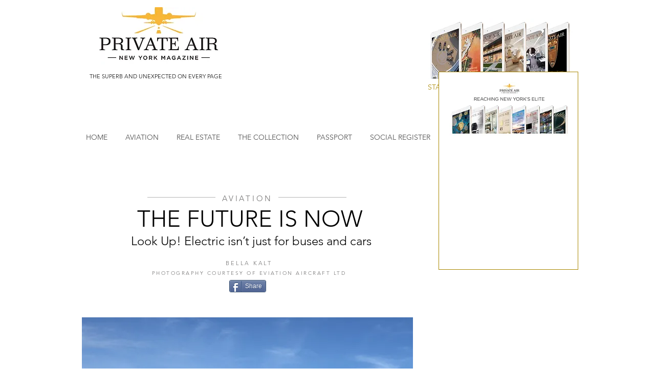

--- FILE ---
content_type: text/html; charset=UTF-8
request_url: https://www.privateairny.com/eviationplane
body_size: 156355
content:
<!DOCTYPE html>
<html lang="en">
<head>
  
  <!-- SEO Tags -->
  <title>Eviation Plane</title>
  <meta name="description" content="Look Up! Electric Cars aren’t just for buses and cars.
"/>
  <link rel="canonical" href="https://www.privateairny.com/eviationplane"/>
  <meta property="og:title" content="Eviation Plane"/>
  <meta property="og:description" content="Look Up! Electric Cars aren’t just for buses and cars.
"/>
  <meta property="og:image" content="https://static.wixstatic.com/media/087237_76b2ef1e678f44f49f052a2cc09522e0~mv2.jpg/v1/fill/w_808,h_562,al_c/087237_76b2ef1e678f44f49f052a2cc09522e0~mv2.jpg"/>
  <meta property="og:image:width" content="808"/>
  <meta property="og:image:height" content="562"/>
  <meta property="og:url" content="https://www.privateairny.com/eviationplane"/>
  <meta property="og:site_name" content="privateairny"/>
  <meta property="og:type" content="website"/>
  <meta name="keywords" content="Private Air New York Magazine, Private Jet Magazine, Bridgehampton, Equestrian, Estate, Saunders Real Estate"/>
  <meta name="google-site-verification" content="pB-so6XptZ4bw1pccfef3byvirHcdIDVAoWUpkwDQKA"/>
  <meta name="keywords" content="Luxury Magazine, New York, Private Air New York, Private Jet"/>
  <meta name="twitter:card" content="summary_large_image"/>
  <meta name="twitter:title" content="Eviation Plane"/>
  <meta name="twitter:description" content="Look Up! Electric Cars aren’t just for buses and cars.
"/>
  <meta name="twitter:image" content="https://static.wixstatic.com/media/087237_76b2ef1e678f44f49f052a2cc09522e0~mv2.jpg/v1/fill/w_808,h_562,al_c/087237_76b2ef1e678f44f49f052a2cc09522e0~mv2.jpg"/>

  
  <meta charset='utf-8'>
  <meta name="viewport" content="width=device-width, initial-scale=1" id="wixDesktopViewport" />
  <meta http-equiv="X-UA-Compatible" content="IE=edge">
  <meta name="generator" content="Wix.com Website Builder"/>

  <link rel="icon" sizes="192x192" href="https://static.parastorage.com/client/pfavico.ico" type="image/x-icon"/>
  <link rel="shortcut icon" href="https://static.parastorage.com/client/pfavico.ico" type="image/x-icon"/>
  <link rel="apple-touch-icon" href="https://static.parastorage.com/client/pfavico.ico" type="image/x-icon"/>

  <!-- Safari Pinned Tab Icon -->
  <!-- <link rel="mask-icon" href="https://static.parastorage.com/client/pfavico.ico"> -->

  <!-- Original trials -->
  


  <!-- Segmenter Polyfill -->
  <script>
    if (!window.Intl || !window.Intl.Segmenter) {
      (function() {
        var script = document.createElement('script');
        script.src = 'https://static.parastorage.com/unpkg/@formatjs/intl-segmenter@11.7.10/polyfill.iife.js';
        document.head.appendChild(script);
      })();
    }
  </script>

  <!-- Legacy Polyfills -->
  <script nomodule="" src="https://static.parastorage.com/unpkg/core-js-bundle@3.2.1/minified.js"></script>
  <script nomodule="" src="https://static.parastorage.com/unpkg/focus-within-polyfill@5.0.9/dist/focus-within-polyfill.js"></script>

  <!-- Performance API Polyfills -->
  <script>
  (function () {
    var noop = function noop() {};
    if ("performance" in window === false) {
      window.performance = {};
    }
    window.performance.mark = performance.mark || noop;
    window.performance.measure = performance.measure || noop;
    if ("now" in window.performance === false) {
      var nowOffset = Date.now();
      if (performance.timing && performance.timing.navigationStart) {
        nowOffset = performance.timing.navigationStart;
      }
      window.performance.now = function now() {
        return Date.now() - nowOffset;
      };
    }
  })();
  </script>

  <!-- Globals Definitions -->
  <script>
    (function () {
      var now = Date.now()
      window.initialTimestamps = {
        initialTimestamp: now,
        initialRequestTimestamp: Math.round(performance.timeOrigin ? performance.timeOrigin : now - performance.now())
      }

      window.thunderboltTag = "QA_READY"
      window.thunderboltVersion = "1.16787.0"
    })();
  </script>

  <!-- Essential Viewer Model -->
  <script type="application/json" id="wix-essential-viewer-model">{"fleetConfig":{"fleetName":"thunderbolt-seo-renderer-gradual","type":"Rollout","code":1},"mode":{"qa":false,"enableTestApi":false,"debug":false,"ssrIndicator":false,"ssrOnly":false,"siteAssetsFallback":"enable","versionIndicator":false},"componentsLibrariesTopology":[{"artifactId":"editor-elements","namespace":"wixui","url":"https:\/\/static.parastorage.com\/services\/editor-elements\/1.14855.0"},{"artifactId":"editor-elements","namespace":"dsgnsys","url":"https:\/\/static.parastorage.com\/services\/editor-elements\/1.14855.0"}],"siteFeaturesConfigs":{"sessionManager":{"isRunningInDifferentSiteContext":false}},"language":{"userLanguage":"en"},"siteAssets":{"clientTopology":{"mediaRootUrl":"https:\/\/static.wixstatic.com","scriptsUrl":"static.parastorage.com","staticMediaUrl":"https:\/\/static.wixstatic.com\/media","moduleRepoUrl":"https:\/\/static.parastorage.com\/unpkg","fileRepoUrl":"https:\/\/static.parastorage.com\/services","viewerAppsUrl":"https:\/\/viewer-apps.parastorage.com","viewerAssetsUrl":"https:\/\/viewer-assets.parastorage.com","siteAssetsUrl":"https:\/\/siteassets.parastorage.com","pageJsonServerUrls":["https:\/\/pages.parastorage.com","https:\/\/staticorigin.wixstatic.com","https:\/\/www.privateairny.com","https:\/\/fallback.wix.com\/wix-html-editor-pages-webapp\/page"],"pathOfTBModulesInFileRepoForFallback":"wix-thunderbolt\/dist\/"}},"siteFeatures":["accessibility","appMonitoring","assetsLoader","businessLogger","captcha","clickHandlerRegistrar","commonConfig","componentsLoader","componentsRegistry","consentPolicy","cyclicTabbing","domSelectors","environmentWixCodeSdk","environment","locationWixCodeSdk","mpaNavigation","navigationManager","navigationPhases","ooi","pages","panorama","passwordProtectedPage","protectedPages","renderer","reporter","router","scrollRestoration","seoWixCodeSdk","seo","sessionManager","siteMembersWixCodeSdk","siteMembers","siteScrollBlocker","siteWixCodeSdk","speculationRules","ssrCache","stores","structureApi","thunderboltInitializer","tpaCommons","translations","usedPlatformApis","warmupData","windowMessageRegistrar","windowWixCodeSdk","wixCustomElementComponent","wixEmbedsApi","componentsReact","platform"],"site":{"externalBaseUrl":"https:\/\/www.privateairny.com","isSEO":true},"media":{"staticMediaUrl":"https:\/\/static.wixstatic.com\/media","mediaRootUrl":"https:\/\/static.wixstatic.com\/","staticVideoUrl":"https:\/\/video.wixstatic.com\/"},"requestUrl":"https:\/\/www.privateairny.com\/eviationplane","rollout":{"siteAssetsVersionsRollout":false,"isDACRollout":0,"isTBRollout":true},"commonConfig":{"brand":"wix","host":"VIEWER","bsi":"","consentPolicy":{},"consentPolicyHeader":{},"siteRevision":"1674","renderingFlow":"NONE","language":"en","locale":"en-us"},"interactionSampleRatio":0.01,"dynamicModelUrl":"https:\/\/www.privateairny.com\/_api\/v2\/dynamicmodel","accessTokensUrl":"https:\/\/www.privateairny.com\/_api\/v1\/access-tokens","isExcludedFromSecurityExperiments":false,"experiments":{"specs.thunderbolt.hardenFetchAndXHR":true,"specs.thunderbolt.securityExperiments":true}}</script>
  <script>window.viewerModel = JSON.parse(document.getElementById('wix-essential-viewer-model').textContent)</script>

  <script>
    window.commonConfig = viewerModel.commonConfig
  </script>

  
  <!-- BEGIN handleAccessTokens bundle -->

  <script data-url="https://static.parastorage.com/services/wix-thunderbolt/dist/handleAccessTokens.inline.4f2f9a53.bundle.min.js">(()=>{"use strict";function e(e){let{context:o,property:r,value:n,enumerable:i=!0}=e,c=e.get,l=e.set;if(!r||void 0===n&&!c&&!l)return new Error("property and value are required");let a=o||globalThis,s=a?.[r],u={};if(void 0!==n)u.value=n;else{if(c){let e=t(c);e&&(u.get=e)}if(l){let e=t(l);e&&(u.set=e)}}let p={...u,enumerable:i||!1,configurable:!1};void 0!==n&&(p.writable=!1);try{Object.defineProperty(a,r,p)}catch(e){return e instanceof TypeError?s:e}return s}function t(e,t){return"function"==typeof e?e:!0===e?.async&&"function"==typeof e.func?t?async function(t){return e.func(t)}:async function(){return e.func()}:"function"==typeof e?.func?e.func:void 0}try{e({property:"strictDefine",value:e})}catch{}try{e({property:"defineStrictObject",value:r})}catch{}try{e({property:"defineStrictMethod",value:n})}catch{}var o=["toString","toLocaleString","valueOf","constructor","prototype"];function r(t){let{context:n,property:c,propertiesToExclude:l=[],skipPrototype:a=!1,hardenPrototypePropertiesToExclude:s=[]}=t;if(!c)return new Error("property is required");let u=(n||globalThis)[c],p={},f=i(n,c);u&&("object"==typeof u||"function"==typeof u)&&Reflect.ownKeys(u).forEach(t=>{if(!l.includes(t)&&!o.includes(t)){let o=i(u,t);if(o&&(o.writable||o.configurable)){let{value:r,get:n,set:i,enumerable:c=!1}=o,l={};void 0!==r?l.value=r:n?l.get=n:i&&(l.set=i);try{let o=e({context:u,property:t,...l,enumerable:c});p[t]=o}catch(e){if(!(e instanceof TypeError))throw e;try{p[t]=o.value||o.get||o.set}catch{}}}}});let d={originalObject:u,originalProperties:p};if(!a&&void 0!==u?.prototype){let e=r({context:u,property:"prototype",propertiesToExclude:s,skipPrototype:!0});e instanceof Error||(d.originalPrototype=e?.originalObject,d.originalPrototypeProperties=e?.originalProperties)}return e({context:n,property:c,value:u,enumerable:f?.enumerable}),d}function n(t,o){let r=(o||globalThis)[t],n=i(o||globalThis,t);return r&&n&&(n.writable||n.configurable)?(Object.freeze(r),e({context:globalThis,property:t,value:r})):r}function i(e,t){if(e&&t)try{return Reflect.getOwnPropertyDescriptor(e,t)}catch{return}}function c(e){if("string"!=typeof e)return e;try{return decodeURIComponent(e).toLowerCase().trim()}catch{return e.toLowerCase().trim()}}function l(e,t){let o="";if("string"==typeof e)o=e.split("=")[0]?.trim()||"";else{if(!e||"string"!=typeof e.name)return!1;o=e.name}return t.has(c(o)||"")}function a(e,t){let o;return o="string"==typeof e?e.split(";").map(e=>e.trim()).filter(e=>e.length>0):e||[],o.filter(e=>!l(e,t))}var s=null;function u(){return null===s&&(s=typeof Document>"u"?void 0:Object.getOwnPropertyDescriptor(Document.prototype,"cookie")),s}function p(t,o){if(!globalThis?.cookieStore)return;let r=globalThis.cookieStore.get.bind(globalThis.cookieStore),n=globalThis.cookieStore.getAll.bind(globalThis.cookieStore),i=globalThis.cookieStore.set.bind(globalThis.cookieStore),c=globalThis.cookieStore.delete.bind(globalThis.cookieStore);return e({context:globalThis.CookieStore.prototype,property:"get",value:async function(e){return l(("string"==typeof e?e:e.name)||"",t)?null:r.call(this,e)},enumerable:!0}),e({context:globalThis.CookieStore.prototype,property:"getAll",value:async function(){return a(await n.apply(this,Array.from(arguments)),t)},enumerable:!0}),e({context:globalThis.CookieStore.prototype,property:"set",value:async function(){let e=Array.from(arguments);if(!l(1===e.length?e[0].name:e[0],t))return i.apply(this,e);o&&console.warn(o)},enumerable:!0}),e({context:globalThis.CookieStore.prototype,property:"delete",value:async function(){let e=Array.from(arguments);if(!l(1===e.length?e[0].name:e[0],t))return c.apply(this,e)},enumerable:!0}),e({context:globalThis.cookieStore,property:"prototype",value:globalThis.CookieStore.prototype,enumerable:!1}),e({context:globalThis,property:"cookieStore",value:globalThis.cookieStore,enumerable:!0}),{get:r,getAll:n,set:i,delete:c}}var f=["TextEncoder","TextDecoder","XMLHttpRequestEventTarget","EventTarget","URL","JSON","Reflect","Object","Array","Map","Set","WeakMap","WeakSet","Promise","Symbol","Error"],d=["addEventListener","removeEventListener","dispatchEvent","encodeURI","encodeURIComponent","decodeURI","decodeURIComponent"];const y=(e,t)=>{try{const o=t?t.get.call(document):document.cookie;return o.split(";").map(e=>e.trim()).filter(t=>t?.startsWith(e))[0]?.split("=")[1]}catch(e){return""}},g=(e="",t="",o="/")=>`${e}=; ${t?`domain=${t};`:""} max-age=0; path=${o}; expires=Thu, 01 Jan 1970 00:00:01 GMT`;function m(){(function(){if("undefined"!=typeof window){const e=performance.getEntriesByType("navigation")[0];return"back_forward"===(e?.type||"")}return!1})()&&function(){const{counter:e}=function(){const e=b("getItem");if(e){const[t,o]=e.split("-"),r=o?parseInt(o,10):0;if(r>=3){const e=t?Number(t):0;if(Date.now()-e>6e4)return{counter:0}}return{counter:r}}return{counter:0}}();e<3?(!function(e=1){b("setItem",`${Date.now()}-${e}`)}(e+1),window.location.reload()):console.error("ATS: Max reload attempts reached")}()}function b(e,t){try{return sessionStorage[e]("reload",t||"")}catch(e){console.error("ATS: Error calling sessionStorage:",e)}}const h="client-session-bind",v="sec-fetch-unsupported",{experiments:w}=window.viewerModel,T=[h,"client-binding",v,"svSession","smSession","server-session-bind","wixSession2","wixSession3"].map(e=>e.toLowerCase()),{cookie:S}=function(t,o){let r=new Set(t);return e({context:document,property:"cookie",set:{func:e=>function(e,t,o,r){let n=u(),i=c(t.split(";")[0]||"")||"";[...o].every(e=>!i.startsWith(e.toLowerCase()))&&n?.set?n.set.call(e,t):r&&console.warn(r)}(document,e,r,o)},get:{func:()=>function(e,t){let o=u();if(!o?.get)throw new Error("Cookie descriptor or getter not available");return a(o.get.call(e),t).join("; ")}(document,r)},enumerable:!0}),{cookieStore:p(r,o),cookie:u()}}(T),k="tbReady",x="security_overrideGlobals",{experiments:E,siteFeaturesConfigs:C,accessTokensUrl:P}=window.viewerModel,R=P,M={},O=(()=>{const e=y(h,S);if(w["specs.thunderbolt.browserCacheReload"]){y(v,S)||e?b("removeItem"):m()}return(()=>{const e=g(h),t=g(h,location.hostname);S.set.call(document,e),S.set.call(document,t)})(),e})();O&&(M["client-binding"]=O);const D=fetch;addEventListener(k,function e(t){const{logger:o}=t.detail;try{window.tb.init({fetch:D,fetchHeaders:M})}catch(e){const t=new Error("TB003");o.meter(`${x}_${t.message}`,{paramsOverrides:{errorType:x,eventString:t.message}}),window?.viewerModel?.mode.debug&&console.error(e)}finally{removeEventListener(k,e)}}),E["specs.thunderbolt.hardenFetchAndXHR"]||(window.fetchDynamicModel=()=>C.sessionManager.isRunningInDifferentSiteContext?Promise.resolve({}):fetch(R,{credentials:"same-origin",headers:M}).then(function(e){if(!e.ok)throw new Error(`[${e.status}]${e.statusText}`);return e.json()}),window.dynamicModelPromise=window.fetchDynamicModel())})();
//# sourceMappingURL=https://static.parastorage.com/services/wix-thunderbolt/dist/handleAccessTokens.inline.4f2f9a53.bundle.min.js.map</script>

<!-- END handleAccessTokens bundle -->

<!-- BEGIN overrideGlobals bundle -->

<script data-url="https://static.parastorage.com/services/wix-thunderbolt/dist/overrideGlobals.inline.ec13bfcf.bundle.min.js">(()=>{"use strict";function e(e){let{context:r,property:o,value:n,enumerable:i=!0}=e,c=e.get,a=e.set;if(!o||void 0===n&&!c&&!a)return new Error("property and value are required");let l=r||globalThis,u=l?.[o],s={};if(void 0!==n)s.value=n;else{if(c){let e=t(c);e&&(s.get=e)}if(a){let e=t(a);e&&(s.set=e)}}let p={...s,enumerable:i||!1,configurable:!1};void 0!==n&&(p.writable=!1);try{Object.defineProperty(l,o,p)}catch(e){return e instanceof TypeError?u:e}return u}function t(e,t){return"function"==typeof e?e:!0===e?.async&&"function"==typeof e.func?t?async function(t){return e.func(t)}:async function(){return e.func()}:"function"==typeof e?.func?e.func:void 0}try{e({property:"strictDefine",value:e})}catch{}try{e({property:"defineStrictObject",value:o})}catch{}try{e({property:"defineStrictMethod",value:n})}catch{}var r=["toString","toLocaleString","valueOf","constructor","prototype"];function o(t){let{context:n,property:c,propertiesToExclude:a=[],skipPrototype:l=!1,hardenPrototypePropertiesToExclude:u=[]}=t;if(!c)return new Error("property is required");let s=(n||globalThis)[c],p={},f=i(n,c);s&&("object"==typeof s||"function"==typeof s)&&Reflect.ownKeys(s).forEach(t=>{if(!a.includes(t)&&!r.includes(t)){let r=i(s,t);if(r&&(r.writable||r.configurable)){let{value:o,get:n,set:i,enumerable:c=!1}=r,a={};void 0!==o?a.value=o:n?a.get=n:i&&(a.set=i);try{let r=e({context:s,property:t,...a,enumerable:c});p[t]=r}catch(e){if(!(e instanceof TypeError))throw e;try{p[t]=r.value||r.get||r.set}catch{}}}}});let d={originalObject:s,originalProperties:p};if(!l&&void 0!==s?.prototype){let e=o({context:s,property:"prototype",propertiesToExclude:u,skipPrototype:!0});e instanceof Error||(d.originalPrototype=e?.originalObject,d.originalPrototypeProperties=e?.originalProperties)}return e({context:n,property:c,value:s,enumerable:f?.enumerable}),d}function n(t,r){let o=(r||globalThis)[t],n=i(r||globalThis,t);return o&&n&&(n.writable||n.configurable)?(Object.freeze(o),e({context:globalThis,property:t,value:o})):o}function i(e,t){if(e&&t)try{return Reflect.getOwnPropertyDescriptor(e,t)}catch{return}}function c(e){if("string"!=typeof e)return e;try{return decodeURIComponent(e).toLowerCase().trim()}catch{return e.toLowerCase().trim()}}function a(e,t){return e instanceof Headers?e.forEach((r,o)=>{l(o,t)||e.delete(o)}):Object.keys(e).forEach(r=>{l(r,t)||delete e[r]}),e}function l(e,t){return!t.has(c(e)||"")}function u(e,t){let r=!0,o=function(e){let t,r;if(globalThis.Request&&e instanceof Request)t=e.url;else{if("function"!=typeof e?.toString)throw new Error("Unsupported type for url");t=e.toString()}try{return new URL(t).pathname}catch{return r=t.replace(/#.+/gi,"").split("?").shift(),r.startsWith("/")?r:`/${r}`}}(e),n=c(o);return n&&t.some(e=>n.includes(e))&&(r=!1),r}function s(t,r,o){let n=fetch,i=XMLHttpRequest,c=new Set(r);function s(){let e=new i,r=e.open,n=e.setRequestHeader;return e.open=function(){let n=Array.from(arguments),i=n[1];if(n.length<2||u(i,t))return r.apply(e,n);throw new Error(o||`Request not allowed for path ${i}`)},e.setRequestHeader=function(t,r){l(decodeURIComponent(t),c)&&n.call(e,t,r)},e}return e({property:"fetch",value:function(){let e=function(e,t){return globalThis.Request&&e[0]instanceof Request&&e[0]?.headers?a(e[0].headers,t):e[1]?.headers&&a(e[1].headers,t),e}(arguments,c);return u(arguments[0],t)?n.apply(globalThis,Array.from(e)):new Promise((e,t)=>{t(new Error(o||`Request not allowed for path ${arguments[0]}`))})},enumerable:!0}),e({property:"XMLHttpRequest",value:s,enumerable:!0}),Object.keys(i).forEach(e=>{s[e]=i[e]}),{fetch:n,XMLHttpRequest:i}}var p=["TextEncoder","TextDecoder","XMLHttpRequestEventTarget","EventTarget","URL","JSON","Reflect","Object","Array","Map","Set","WeakMap","WeakSet","Promise","Symbol","Error"],f=["addEventListener","removeEventListener","dispatchEvent","encodeURI","encodeURIComponent","decodeURI","decodeURIComponent"];const d=function(){let t=globalThis.open,r=document.open;function o(e,r,o){let n="string"!=typeof e,i=t.call(window,e,r,o);return n||e&&function(e){return e.startsWith("//")&&/(?:[a-z0-9](?:[a-z0-9-]{0,61}[a-z0-9])?\.)+[a-z0-9][a-z0-9-]{0,61}[a-z0-9]/g.test(`${location.protocol}:${e}`)&&(e=`${location.protocol}${e}`),!e.startsWith("http")||new URL(e).hostname===location.hostname}(e)?{}:i}return e({property:"open",value:o,context:globalThis,enumerable:!0}),e({property:"open",value:function(e,t,n){return e?o(e,t,n):r.call(document,e||"",t||"",n||"")},context:document,enumerable:!0}),{open:t,documentOpen:r}},y=function(){let t=document.createElement,r=Element.prototype.setAttribute,o=Element.prototype.setAttributeNS;return e({property:"createElement",context:document,value:function(n,i){let a=t.call(document,n,i);if("iframe"===c(n)){e({property:"srcdoc",context:a,get:()=>"",set:()=>{console.warn("`srcdoc` is not allowed in iframe elements.")}});let t=function(e,t){"srcdoc"!==e.toLowerCase()?r.call(a,e,t):console.warn("`srcdoc` attribute is not allowed to be set.")},n=function(e,t,r){"srcdoc"!==t.toLowerCase()?o.call(a,e,t,r):console.warn("`srcdoc` attribute is not allowed to be set.")};a.setAttribute=t,a.setAttributeNS=n}return a},enumerable:!0}),{createElement:t,setAttribute:r,setAttributeNS:o}},m=["client-binding"],b=["/_api/v1/access-tokens","/_api/v2/dynamicmodel","/_api/one-app-session-web/v3/businesses"],h=function(){let t=setTimeout,r=setInterval;return o("setTimeout",0,globalThis),o("setInterval",0,globalThis),{setTimeout:t,setInterval:r};function o(t,r,o){let n=o||globalThis,i=n[t];if(!i||"function"!=typeof i)throw new Error(`Function ${t} not found or is not a function`);e({property:t,value:function(){let e=Array.from(arguments);if("string"!=typeof e[r])return i.apply(n,e);console.warn(`Calling ${t} with a String Argument at index ${r} is not allowed`)},context:o,enumerable:!0})}},v=function(){if(navigator&&"serviceWorker"in navigator){let t=navigator.serviceWorker.register;return e({context:navigator.serviceWorker,property:"register",value:function(){console.log("Service worker registration is not allowed")},enumerable:!0}),{register:t}}return{}};performance.mark("overrideGlobals started");const{isExcludedFromSecurityExperiments:g,experiments:w}=window.viewerModel,E=!g&&w["specs.thunderbolt.securityExperiments"];try{d(),E&&y(),w["specs.thunderbolt.hardenFetchAndXHR"]&&E&&s(b,m),v(),(e=>{let t=[],r=[];r=r.concat(["TextEncoder","TextDecoder"]),e&&(r=r.concat(["XMLHttpRequestEventTarget","EventTarget"])),r=r.concat(["URL","JSON"]),e&&(t=t.concat(["addEventListener","removeEventListener"])),t=t.concat(["encodeURI","encodeURIComponent","decodeURI","decodeURIComponent"]),r=r.concat(["String","Number"]),e&&r.push("Object"),r=r.concat(["Reflect"]),t.forEach(e=>{n(e),["addEventListener","removeEventListener"].includes(e)&&n(e,document)}),r.forEach(e=>{o({property:e})})})(E),E&&h()}catch(e){window?.viewerModel?.mode.debug&&console.error(e);const t=new Error("TB006");window.fedops?.reportError(t,"security_overrideGlobals"),window.Sentry?window.Sentry.captureException(t):globalThis.defineStrictProperty("sentryBuffer",[t],window,!1)}performance.mark("overrideGlobals ended")})();
//# sourceMappingURL=https://static.parastorage.com/services/wix-thunderbolt/dist/overrideGlobals.inline.ec13bfcf.bundle.min.js.map</script>

<!-- END overrideGlobals bundle -->


  
  <script>
    window.commonConfig = viewerModel.commonConfig

	
  </script>

  <!-- Initial CSS -->
  <style data-url="https://static.parastorage.com/services/wix-thunderbolt/dist/main.347af09f.min.css">@keyframes slide-horizontal-new{0%{transform:translateX(100%)}}@keyframes slide-horizontal-old{80%{opacity:1}to{opacity:0;transform:translateX(-100%)}}@keyframes slide-vertical-new{0%{transform:translateY(-100%)}}@keyframes slide-vertical-old{80%{opacity:1}to{opacity:0;transform:translateY(100%)}}@keyframes out-in-new{0%{opacity:0}}@keyframes out-in-old{to{opacity:0}}:root:active-view-transition{view-transition-name:none}::view-transition{pointer-events:none}:root:active-view-transition::view-transition-new(page-group),:root:active-view-transition::view-transition-old(page-group){animation-duration:.6s;cursor:wait;pointer-events:all}:root:active-view-transition-type(SlideHorizontal)::view-transition-old(page-group){animation:slide-horizontal-old .6s cubic-bezier(.83,0,.17,1) forwards;mix-blend-mode:normal}:root:active-view-transition-type(SlideHorizontal)::view-transition-new(page-group){animation:slide-horizontal-new .6s cubic-bezier(.83,0,.17,1) backwards;mix-blend-mode:normal}:root:active-view-transition-type(SlideVertical)::view-transition-old(page-group){animation:slide-vertical-old .6s cubic-bezier(.83,0,.17,1) forwards;mix-blend-mode:normal}:root:active-view-transition-type(SlideVertical)::view-transition-new(page-group){animation:slide-vertical-new .6s cubic-bezier(.83,0,.17,1) backwards;mix-blend-mode:normal}:root:active-view-transition-type(OutIn)::view-transition-old(page-group){animation:out-in-old .35s cubic-bezier(.22,1,.36,1) forwards}:root:active-view-transition-type(OutIn)::view-transition-new(page-group){animation:out-in-new .35s cubic-bezier(.64,0,.78,0) .35s backwards}@media(prefers-reduced-motion:reduce){::view-transition-group(*),::view-transition-new(*),::view-transition-old(*){animation:none!important}}body,html{background:transparent;border:0;margin:0;outline:0;padding:0;vertical-align:baseline}body{--scrollbar-width:0px;font-family:Arial,Helvetica,sans-serif;font-size:10px}body,html{height:100%}body{overflow-x:auto;overflow-y:scroll}body:not(.responsive) #site-root{min-width:var(--site-width);width:100%}body:not([data-js-loaded]) [data-hide-prejs]{visibility:hidden}interact-element{display:contents}#SITE_CONTAINER{position:relative}:root{--one-unit:1vw;--section-max-width:9999px;--spx-stopper-max:9999px;--spx-stopper-min:0px;--browser-zoom:1}@supports(-webkit-appearance:none) and (stroke-color:transparent){:root{--safari-sticky-fix:opacity;--experimental-safari-sticky-fix:translateZ(0)}}@supports(container-type:inline-size){:root{--one-unit:1cqw}}[id^=oldHoverBox-]{mix-blend-mode:plus-lighter;transition:opacity .5s ease,visibility .5s ease}[data-mesh-id$=inlineContent-gridContainer]:has(>[id^=oldHoverBox-]){isolation:isolate}</style>
<style data-url="https://static.parastorage.com/services/wix-thunderbolt/dist/main.renderer.9cb0985f.min.css">a,abbr,acronym,address,applet,b,big,blockquote,button,caption,center,cite,code,dd,del,dfn,div,dl,dt,em,fieldset,font,footer,form,h1,h2,h3,h4,h5,h6,header,i,iframe,img,ins,kbd,label,legend,li,nav,object,ol,p,pre,q,s,samp,section,small,span,strike,strong,sub,sup,table,tbody,td,tfoot,th,thead,title,tr,tt,u,ul,var{background:transparent;border:0;margin:0;outline:0;padding:0;vertical-align:baseline}input,select,textarea{box-sizing:border-box;font-family:Helvetica,Arial,sans-serif}ol,ul{list-style:none}blockquote,q{quotes:none}ins{text-decoration:none}del{text-decoration:line-through}table{border-collapse:collapse;border-spacing:0}a{cursor:pointer;text-decoration:none}.testStyles{overflow-y:hidden}.reset-button{-webkit-appearance:none;background:none;border:0;color:inherit;font:inherit;line-height:normal;outline:0;overflow:visible;padding:0;-webkit-user-select:none;-moz-user-select:none;-ms-user-select:none}:focus{outline:none}body.device-mobile-optimized:not(.disable-site-overflow){overflow-x:hidden;overflow-y:scroll}body.device-mobile-optimized:not(.responsive) #SITE_CONTAINER{margin-left:auto;margin-right:auto;overflow-x:visible;position:relative;width:320px}body.device-mobile-optimized:not(.responsive):not(.blockSiteScrolling) #SITE_CONTAINER{margin-top:0}body.device-mobile-optimized>*{max-width:100%!important}body.device-mobile-optimized #site-root{overflow-x:hidden;overflow-y:hidden}@supports(overflow:clip){body.device-mobile-optimized #site-root{overflow-x:clip;overflow-y:clip}}body.device-mobile-non-optimized #SITE_CONTAINER #site-root{overflow-x:clip;overflow-y:clip}body.device-mobile-non-optimized.fullScreenMode{background-color:#5f6360}body.device-mobile-non-optimized.fullScreenMode #MOBILE_ACTIONS_MENU,body.device-mobile-non-optimized.fullScreenMode #SITE_BACKGROUND,body.device-mobile-non-optimized.fullScreenMode #site-root,body.fullScreenMode #WIX_ADS{visibility:hidden}body.fullScreenMode{overflow-x:hidden!important;overflow-y:hidden!important}body.fullScreenMode.device-mobile-optimized #TINY_MENU{opacity:0;pointer-events:none}body.fullScreenMode-scrollable.device-mobile-optimized{overflow-x:hidden!important;overflow-y:auto!important}body.fullScreenMode-scrollable.device-mobile-optimized #masterPage,body.fullScreenMode-scrollable.device-mobile-optimized #site-root{overflow-x:hidden!important;overflow-y:hidden!important}body.fullScreenMode-scrollable.device-mobile-optimized #SITE_BACKGROUND,body.fullScreenMode-scrollable.device-mobile-optimized #masterPage{height:auto!important}body.fullScreenMode-scrollable.device-mobile-optimized #masterPage.mesh-layout{height:0!important}body.blockSiteScrolling,body.siteScrollingBlocked{position:fixed;width:100%}body.blockSiteScrolling #SITE_CONTAINER{margin-top:calc(var(--blocked-site-scroll-margin-top)*-1)}#site-root{margin:0 auto;min-height:100%;position:relative;top:var(--wix-ads-height)}#site-root img:not([src]){visibility:hidden}#site-root svg img:not([src]){visibility:visible}.auto-generated-link{color:inherit}#SCROLL_TO_BOTTOM,#SCROLL_TO_TOP{height:0}.has-click-trigger{cursor:pointer}.fullScreenOverlay{bottom:0;display:flex;justify-content:center;left:0;overflow-y:hidden;position:fixed;right:0;top:-60px;z-index:1005}.fullScreenOverlay>.fullScreenOverlayContent{bottom:0;left:0;margin:0 auto;overflow:hidden;position:absolute;right:0;top:60px;transform:translateZ(0)}[data-mesh-id$=centeredContent],[data-mesh-id$=form],[data-mesh-id$=inlineContent]{pointer-events:none;position:relative}[data-mesh-id$=-gridWrapper],[data-mesh-id$=-rotated-wrapper]{pointer-events:none}[data-mesh-id$=-gridContainer]>*,[data-mesh-id$=-rotated-wrapper]>*,[data-mesh-id$=inlineContent]>:not([data-mesh-id$=-gridContainer]){pointer-events:auto}.device-mobile-optimized #masterPage.mesh-layout #SOSP_CONTAINER_CUSTOM_ID{grid-area:2/1/3/2;-ms-grid-row:2;position:relative}#masterPage.mesh-layout{-ms-grid-rows:max-content max-content min-content max-content;-ms-grid-columns:100%;align-items:start;display:-ms-grid;display:grid;grid-template-columns:100%;grid-template-rows:max-content max-content min-content max-content;justify-content:stretch}#masterPage.mesh-layout #PAGES_CONTAINER,#masterPage.mesh-layout #SITE_FOOTER-placeholder,#masterPage.mesh-layout #SITE_FOOTER_WRAPPER,#masterPage.mesh-layout #SITE_HEADER-placeholder,#masterPage.mesh-layout #SITE_HEADER_WRAPPER,#masterPage.mesh-layout #SOSP_CONTAINER_CUSTOM_ID[data-state~=mobileView],#masterPage.mesh-layout #soapAfterPagesContainer,#masterPage.mesh-layout #soapBeforePagesContainer{-ms-grid-row-align:start;-ms-grid-column-align:start;-ms-grid-column:1}#masterPage.mesh-layout #SITE_HEADER-placeholder,#masterPage.mesh-layout #SITE_HEADER_WRAPPER{grid-area:1/1/2/2;-ms-grid-row:1}#masterPage.mesh-layout #PAGES_CONTAINER,#masterPage.mesh-layout #soapAfterPagesContainer,#masterPage.mesh-layout #soapBeforePagesContainer{grid-area:3/1/4/2;-ms-grid-row:3}#masterPage.mesh-layout #soapAfterPagesContainer,#masterPage.mesh-layout #soapBeforePagesContainer{width:100%}#masterPage.mesh-layout #PAGES_CONTAINER{align-self:stretch}#masterPage.mesh-layout main#PAGES_CONTAINER{display:block}#masterPage.mesh-layout #SITE_FOOTER-placeholder,#masterPage.mesh-layout #SITE_FOOTER_WRAPPER{grid-area:4/1/5/2;-ms-grid-row:4}#masterPage.mesh-layout #SITE_PAGES,#masterPage.mesh-layout [data-mesh-id=PAGES_CONTAINERcenteredContent],#masterPage.mesh-layout [data-mesh-id=PAGES_CONTAINERinlineContent]{height:100%}#masterPage.mesh-layout.desktop>*{width:100%}#masterPage.mesh-layout #PAGES_CONTAINER,#masterPage.mesh-layout #SITE_FOOTER,#masterPage.mesh-layout #SITE_FOOTER_WRAPPER,#masterPage.mesh-layout #SITE_HEADER,#masterPage.mesh-layout #SITE_HEADER_WRAPPER,#masterPage.mesh-layout #SITE_PAGES,#masterPage.mesh-layout #masterPageinlineContent{position:relative}#masterPage.mesh-layout #SITE_HEADER{grid-area:1/1/2/2}#masterPage.mesh-layout #SITE_FOOTER{grid-area:4/1/5/2}#masterPage.mesh-layout.overflow-x-clip #SITE_FOOTER,#masterPage.mesh-layout.overflow-x-clip #SITE_HEADER{overflow-x:clip}[data-z-counter]{z-index:0}[data-z-counter="0"]{z-index:auto}.wixSiteProperties{-webkit-font-smoothing:antialiased;-moz-osx-font-smoothing:grayscale}:root{--wst-button-color-fill-primary:rgb(var(--color_48));--wst-button-color-border-primary:rgb(var(--color_49));--wst-button-color-text-primary:rgb(var(--color_50));--wst-button-color-fill-primary-hover:rgb(var(--color_51));--wst-button-color-border-primary-hover:rgb(var(--color_52));--wst-button-color-text-primary-hover:rgb(var(--color_53));--wst-button-color-fill-primary-disabled:rgb(var(--color_54));--wst-button-color-border-primary-disabled:rgb(var(--color_55));--wst-button-color-text-primary-disabled:rgb(var(--color_56));--wst-button-color-fill-secondary:rgb(var(--color_57));--wst-button-color-border-secondary:rgb(var(--color_58));--wst-button-color-text-secondary:rgb(var(--color_59));--wst-button-color-fill-secondary-hover:rgb(var(--color_60));--wst-button-color-border-secondary-hover:rgb(var(--color_61));--wst-button-color-text-secondary-hover:rgb(var(--color_62));--wst-button-color-fill-secondary-disabled:rgb(var(--color_63));--wst-button-color-border-secondary-disabled:rgb(var(--color_64));--wst-button-color-text-secondary-disabled:rgb(var(--color_65));--wst-color-fill-base-1:rgb(var(--color_36));--wst-color-fill-base-2:rgb(var(--color_37));--wst-color-fill-base-shade-1:rgb(var(--color_38));--wst-color-fill-base-shade-2:rgb(var(--color_39));--wst-color-fill-base-shade-3:rgb(var(--color_40));--wst-color-fill-accent-1:rgb(var(--color_41));--wst-color-fill-accent-2:rgb(var(--color_42));--wst-color-fill-accent-3:rgb(var(--color_43));--wst-color-fill-accent-4:rgb(var(--color_44));--wst-color-fill-background-primary:rgb(var(--color_11));--wst-color-fill-background-secondary:rgb(var(--color_12));--wst-color-text-primary:rgb(var(--color_15));--wst-color-text-secondary:rgb(var(--color_14));--wst-color-action:rgb(var(--color_18));--wst-color-disabled:rgb(var(--color_39));--wst-color-title:rgb(var(--color_45));--wst-color-subtitle:rgb(var(--color_46));--wst-color-line:rgb(var(--color_47));--wst-font-style-h2:var(--font_2);--wst-font-style-h3:var(--font_3);--wst-font-style-h4:var(--font_4);--wst-font-style-h5:var(--font_5);--wst-font-style-h6:var(--font_6);--wst-font-style-body-large:var(--font_7);--wst-font-style-body-medium:var(--font_8);--wst-font-style-body-small:var(--font_9);--wst-font-style-body-x-small:var(--font_10);--wst-color-custom-1:rgb(var(--color_13));--wst-color-custom-2:rgb(var(--color_16));--wst-color-custom-3:rgb(var(--color_17));--wst-color-custom-4:rgb(var(--color_19));--wst-color-custom-5:rgb(var(--color_20));--wst-color-custom-6:rgb(var(--color_21));--wst-color-custom-7:rgb(var(--color_22));--wst-color-custom-8:rgb(var(--color_23));--wst-color-custom-9:rgb(var(--color_24));--wst-color-custom-10:rgb(var(--color_25));--wst-color-custom-11:rgb(var(--color_26));--wst-color-custom-12:rgb(var(--color_27));--wst-color-custom-13:rgb(var(--color_28));--wst-color-custom-14:rgb(var(--color_29));--wst-color-custom-15:rgb(var(--color_30));--wst-color-custom-16:rgb(var(--color_31));--wst-color-custom-17:rgb(var(--color_32));--wst-color-custom-18:rgb(var(--color_33));--wst-color-custom-19:rgb(var(--color_34));--wst-color-custom-20:rgb(var(--color_35))}.wix-presets-wrapper{display:contents}</style>

  <meta name="format-detection" content="telephone=no">
  <meta name="skype_toolbar" content="skype_toolbar_parser_compatible">
  
  

  

  

  <!-- head performance data start -->
  
  <!-- head performance data end -->
  

    


    
<style data-href="https://static.parastorage.com/services/editor-elements-library/dist/thunderbolt/rb_wixui.thunderbolt_bootstrap-classic.72e6a2a3.min.css">.PlZyDq{touch-action:manipulation}.uDW_Qe{align-items:center;box-sizing:border-box;display:flex;justify-content:var(--label-align);min-width:100%;text-align:initial;width:-moz-max-content;width:max-content}.uDW_Qe:before{max-width:var(--margin-start,0)}.uDW_Qe:after,.uDW_Qe:before{align-self:stretch;content:"";flex-grow:1}.uDW_Qe:after{max-width:var(--margin-end,0)}.FubTgk{height:100%}.FubTgk .uDW_Qe{border-radius:var(--corvid-border-radius,var(--rd,0));bottom:0;box-shadow:var(--shd,0 1px 4px rgba(0,0,0,.6));left:0;position:absolute;right:0;top:0;transition:var(--trans1,border-color .4s ease 0s,background-color .4s ease 0s)}.FubTgk .uDW_Qe:link,.FubTgk .uDW_Qe:visited{border-color:transparent}.FubTgk .l7_2fn{color:var(--corvid-color,rgb(var(--txt,var(--color_15,color_15))));font:var(--fnt,var(--font_5));margin:0;position:relative;transition:var(--trans2,color .4s ease 0s);white-space:nowrap}.FubTgk[aria-disabled=false] .uDW_Qe{background-color:var(--corvid-background-color,rgba(var(--bg,var(--color_17,color_17)),var(--alpha-bg,1)));border:solid var(--corvid-border-color,rgba(var(--brd,var(--color_15,color_15)),var(--alpha-brd,1))) var(--corvid-border-width,var(--brw,0));cursor:pointer!important}:host(.device-mobile-optimized) .FubTgk[aria-disabled=false]:active .uDW_Qe,body.device-mobile-optimized .FubTgk[aria-disabled=false]:active .uDW_Qe{background-color:var(--corvid-hover-background-color,rgba(var(--bgh,var(--color_18,color_18)),var(--alpha-bgh,1)));border-color:var(--corvid-hover-border-color,rgba(var(--brdh,var(--color_15,color_15)),var(--alpha-brdh,1)))}:host(.device-mobile-optimized) .FubTgk[aria-disabled=false]:active .l7_2fn,body.device-mobile-optimized .FubTgk[aria-disabled=false]:active .l7_2fn{color:var(--corvid-hover-color,rgb(var(--txth,var(--color_15,color_15))))}:host(:not(.device-mobile-optimized)) .FubTgk[aria-disabled=false]:hover .uDW_Qe,body:not(.device-mobile-optimized) .FubTgk[aria-disabled=false]:hover .uDW_Qe{background-color:var(--corvid-hover-background-color,rgba(var(--bgh,var(--color_18,color_18)),var(--alpha-bgh,1)));border-color:var(--corvid-hover-border-color,rgba(var(--brdh,var(--color_15,color_15)),var(--alpha-brdh,1)))}:host(:not(.device-mobile-optimized)) .FubTgk[aria-disabled=false]:hover .l7_2fn,body:not(.device-mobile-optimized) .FubTgk[aria-disabled=false]:hover .l7_2fn{color:var(--corvid-hover-color,rgb(var(--txth,var(--color_15,color_15))))}.FubTgk[aria-disabled=true] .uDW_Qe{background-color:var(--corvid-disabled-background-color,rgba(var(--bgd,204,204,204),var(--alpha-bgd,1)));border-color:var(--corvid-disabled-border-color,rgba(var(--brdd,204,204,204),var(--alpha-brdd,1)));border-style:solid;border-width:var(--corvid-border-width,var(--brw,0))}.FubTgk[aria-disabled=true] .l7_2fn{color:var(--corvid-disabled-color,rgb(var(--txtd,255,255,255)))}.uUxqWY{align-items:center;box-sizing:border-box;display:flex;justify-content:var(--label-align);min-width:100%;text-align:initial;width:-moz-max-content;width:max-content}.uUxqWY:before{max-width:var(--margin-start,0)}.uUxqWY:after,.uUxqWY:before{align-self:stretch;content:"";flex-grow:1}.uUxqWY:after{max-width:var(--margin-end,0)}.Vq4wYb[aria-disabled=false] .uUxqWY{cursor:pointer}:host(.device-mobile-optimized) .Vq4wYb[aria-disabled=false]:active .wJVzSK,body.device-mobile-optimized .Vq4wYb[aria-disabled=false]:active .wJVzSK{color:var(--corvid-hover-color,rgb(var(--txth,var(--color_15,color_15))));transition:var(--trans,color .4s ease 0s)}:host(:not(.device-mobile-optimized)) .Vq4wYb[aria-disabled=false]:hover .wJVzSK,body:not(.device-mobile-optimized) .Vq4wYb[aria-disabled=false]:hover .wJVzSK{color:var(--corvid-hover-color,rgb(var(--txth,var(--color_15,color_15))));transition:var(--trans,color .4s ease 0s)}.Vq4wYb .uUxqWY{bottom:0;left:0;position:absolute;right:0;top:0}.Vq4wYb .wJVzSK{color:var(--corvid-color,rgb(var(--txt,var(--color_15,color_15))));font:var(--fnt,var(--font_5));transition:var(--trans,color .4s ease 0s);white-space:nowrap}.Vq4wYb[aria-disabled=true] .wJVzSK{color:var(--corvid-disabled-color,rgb(var(--txtd,255,255,255)))}:host(:not(.device-mobile-optimized)) .CohWsy,body:not(.device-mobile-optimized) .CohWsy{display:flex}:host(:not(.device-mobile-optimized)) .V5AUxf,body:not(.device-mobile-optimized) .V5AUxf{-moz-column-gap:var(--margin);column-gap:var(--margin);direction:var(--direction);display:flex;margin:0 auto;position:relative;width:calc(100% - var(--padding)*2)}:host(:not(.device-mobile-optimized)) .V5AUxf>*,body:not(.device-mobile-optimized) .V5AUxf>*{direction:ltr;flex:var(--column-flex) 1 0%;left:0;margin-bottom:var(--padding);margin-top:var(--padding);min-width:0;position:relative;top:0}:host(.device-mobile-optimized) .V5AUxf,body.device-mobile-optimized .V5AUxf{display:block;padding-bottom:var(--padding-y);padding-left:var(--padding-x,0);padding-right:var(--padding-x,0);padding-top:var(--padding-y);position:relative}:host(.device-mobile-optimized) .V5AUxf>*,body.device-mobile-optimized .V5AUxf>*{margin-bottom:var(--margin);position:relative}:host(.device-mobile-optimized) .V5AUxf>:first-child,body.device-mobile-optimized .V5AUxf>:first-child{margin-top:var(--firstChildMarginTop,0)}:host(.device-mobile-optimized) .V5AUxf>:last-child,body.device-mobile-optimized .V5AUxf>:last-child{margin-bottom:var(--lastChildMarginBottom)}.LIhNy3{backface-visibility:hidden}.jhxvbR,.mtrorN{display:block;height:100%;width:100%}.jhxvbR img{max-width:var(--wix-img-max-width,100%)}.jhxvbR[data-animate-blur] img{filter:blur(9px);transition:filter .8s ease-in}.jhxvbR[data-animate-blur] img[data-load-done]{filter:none}.if7Vw2{height:100%;left:0;-webkit-mask-image:var(--mask-image,none);mask-image:var(--mask-image,none);-webkit-mask-position:var(--mask-position,0);mask-position:var(--mask-position,0);-webkit-mask-repeat:var(--mask-repeat,no-repeat);mask-repeat:var(--mask-repeat,no-repeat);-webkit-mask-size:var(--mask-size,100%);mask-size:var(--mask-size,100%);overflow:hidden;pointer-events:var(--fill-layer-background-media-pointer-events);position:absolute;top:0;width:100%}.if7Vw2.f0uTJH{clip:rect(0,auto,auto,0)}.if7Vw2 .i1tH8h{height:100%;position:absolute;top:0;width:100%}.if7Vw2 .DXi4PB{height:var(--fill-layer-image-height,100%);opacity:var(--fill-layer-image-opacity)}.if7Vw2 .DXi4PB img{height:100%;width:100%}@supports(-webkit-hyphens:none){.if7Vw2.f0uTJH{clip:auto;-webkit-clip-path:inset(0)}}.wG8dni{height:100%}.tcElKx{background-color:var(--bg-overlay-color);background-image:var(--bg-gradient);transition:var(--inherit-transition)}.ImALHf,.Ybjs9b{opacity:var(--fill-layer-video-opacity)}.UWmm3w{bottom:var(--media-padding-bottom);height:var(--media-padding-height);position:absolute;top:var(--media-padding-top);width:100%}.Yjj1af{transform:scale(var(--scale,1));transition:var(--transform-duration,transform 0s)}.ImALHf{height:100%;position:relative;width:100%}.KCM6zk{opacity:var(--fill-layer-video-opacity,var(--fill-layer-image-opacity,1))}.KCM6zk .DXi4PB,.KCM6zk .ImALHf,.KCM6zk .Ybjs9b{opacity:1}._uqPqy{clip-path:var(--fill-layer-clip)}._uqPqy,.eKyYhK{position:absolute;top:0}._uqPqy,.eKyYhK,.x0mqQS img{height:100%;width:100%}.pnCr6P{opacity:0}.blf7sp,.pnCr6P{position:absolute;top:0}.blf7sp{height:0;left:0;overflow:hidden;width:0}.rWP3Gv{left:0;pointer-events:var(--fill-layer-background-media-pointer-events);position:var(--fill-layer-background-media-position)}.Tr4n3d,.rWP3Gv,.wRqk6s{height:100%;top:0;width:100%}.wRqk6s{position:absolute}.Tr4n3d{background-color:var(--fill-layer-background-overlay-color);opacity:var(--fill-layer-background-overlay-blend-opacity-fallback,1);position:var(--fill-layer-background-overlay-position);transform:var(--fill-layer-background-overlay-transform)}@supports(mix-blend-mode:overlay){.Tr4n3d{mix-blend-mode:var(--fill-layer-background-overlay-blend-mode);opacity:var(--fill-layer-background-overlay-blend-opacity,1)}}.VXAmO2{--divider-pin-height__:min(1,calc(var(--divider-layers-pin-factor__) + 1));--divider-pin-layer-height__:var( --divider-layers-pin-factor__ );--divider-pin-border__:min(1,calc(var(--divider-layers-pin-factor__) / -1 + 1));height:calc(var(--divider-height__) + var(--divider-pin-height__)*var(--divider-layers-size__)*var(--divider-layers-y__))}.VXAmO2,.VXAmO2 .dy3w_9{left:0;position:absolute;width:100%}.VXAmO2 .dy3w_9{--divider-layer-i__:var(--divider-layer-i,0);background-position:left calc(50% + var(--divider-offset-x__) + var(--divider-layers-x__)*var(--divider-layer-i__)) bottom;background-repeat:repeat-x;border-bottom-style:solid;border-bottom-width:calc(var(--divider-pin-border__)*var(--divider-layer-i__)*var(--divider-layers-y__));height:calc(var(--divider-height__) + var(--divider-pin-layer-height__)*var(--divider-layer-i__)*var(--divider-layers-y__));opacity:calc(1 - var(--divider-layer-i__)/(var(--divider-layer-i__) + 1))}.UORcXs{--divider-height__:var(--divider-top-height,auto);--divider-offset-x__:var(--divider-top-offset-x,0px);--divider-layers-size__:var(--divider-top-layers-size,0);--divider-layers-y__:var(--divider-top-layers-y,0px);--divider-layers-x__:var(--divider-top-layers-x,0px);--divider-layers-pin-factor__:var(--divider-top-layers-pin-factor,0);border-top:var(--divider-top-padding,0) solid var(--divider-top-color,currentColor);opacity:var(--divider-top-opacity,1);top:0;transform:var(--divider-top-flip,scaleY(-1))}.UORcXs .dy3w_9{background-image:var(--divider-top-image,none);background-size:var(--divider-top-size,contain);border-color:var(--divider-top-color,currentColor);bottom:0;filter:var(--divider-top-filter,none)}.UORcXs .dy3w_9[data-divider-layer="1"]{display:var(--divider-top-layer-1-display,block)}.UORcXs .dy3w_9[data-divider-layer="2"]{display:var(--divider-top-layer-2-display,block)}.UORcXs .dy3w_9[data-divider-layer="3"]{display:var(--divider-top-layer-3-display,block)}.Io4VUz{--divider-height__:var(--divider-bottom-height,auto);--divider-offset-x__:var(--divider-bottom-offset-x,0px);--divider-layers-size__:var(--divider-bottom-layers-size,0);--divider-layers-y__:var(--divider-bottom-layers-y,0px);--divider-layers-x__:var(--divider-bottom-layers-x,0px);--divider-layers-pin-factor__:var(--divider-bottom-layers-pin-factor,0);border-bottom:var(--divider-bottom-padding,0) solid var(--divider-bottom-color,currentColor);bottom:0;opacity:var(--divider-bottom-opacity,1);transform:var(--divider-bottom-flip,none)}.Io4VUz .dy3w_9{background-image:var(--divider-bottom-image,none);background-size:var(--divider-bottom-size,contain);border-color:var(--divider-bottom-color,currentColor);bottom:0;filter:var(--divider-bottom-filter,none)}.Io4VUz .dy3w_9[data-divider-layer="1"]{display:var(--divider-bottom-layer-1-display,block)}.Io4VUz .dy3w_9[data-divider-layer="2"]{display:var(--divider-bottom-layer-2-display,block)}.Io4VUz .dy3w_9[data-divider-layer="3"]{display:var(--divider-bottom-layer-3-display,block)}.YzqVVZ{overflow:visible;position:relative}.mwF7X1{backface-visibility:hidden}.YGilLk{cursor:pointer}.Tj01hh{display:block}.MW5IWV,.Tj01hh{height:100%;width:100%}.MW5IWV{left:0;-webkit-mask-image:var(--mask-image,none);mask-image:var(--mask-image,none);-webkit-mask-position:var(--mask-position,0);mask-position:var(--mask-position,0);-webkit-mask-repeat:var(--mask-repeat,no-repeat);mask-repeat:var(--mask-repeat,no-repeat);-webkit-mask-size:var(--mask-size,100%);mask-size:var(--mask-size,100%);overflow:hidden;pointer-events:var(--fill-layer-background-media-pointer-events);position:absolute;top:0}.MW5IWV.N3eg0s{clip:rect(0,auto,auto,0)}.MW5IWV .Kv1aVt{height:100%;position:absolute;top:0;width:100%}.MW5IWV .dLPlxY{height:var(--fill-layer-image-height,100%);opacity:var(--fill-layer-image-opacity)}.MW5IWV .dLPlxY img{height:100%;width:100%}@supports(-webkit-hyphens:none){.MW5IWV.N3eg0s{clip:auto;-webkit-clip-path:inset(0)}}.VgO9Yg{height:100%}.LWbAav{background-color:var(--bg-overlay-color);background-image:var(--bg-gradient);transition:var(--inherit-transition)}.K_YxMd,.yK6aSC{opacity:var(--fill-layer-video-opacity)}.NGjcJN{bottom:var(--media-padding-bottom);height:var(--media-padding-height);position:absolute;top:var(--media-padding-top);width:100%}.mNGsUM{transform:scale(var(--scale,1));transition:var(--transform-duration,transform 0s)}.K_YxMd{height:100%;position:relative;width:100%}wix-media-canvas{display:block;height:100%}.I8xA4L{opacity:var(--fill-layer-video-opacity,var(--fill-layer-image-opacity,1))}.I8xA4L .K_YxMd,.I8xA4L .dLPlxY,.I8xA4L .yK6aSC{opacity:1}.bX9O_S{clip-path:var(--fill-layer-clip)}.Z_wCwr,.bX9O_S{position:absolute;top:0}.Jxk_UL img,.Z_wCwr,.bX9O_S{height:100%;width:100%}.K8MSra{opacity:0}.K8MSra,.YTb3b4{position:absolute;top:0}.YTb3b4{height:0;left:0;overflow:hidden;width:0}.SUz0WK{left:0;pointer-events:var(--fill-layer-background-media-pointer-events);position:var(--fill-layer-background-media-position)}.FNxOn5,.SUz0WK,.m4khSP{height:100%;top:0;width:100%}.FNxOn5{position:absolute}.m4khSP{background-color:var(--fill-layer-background-overlay-color);opacity:var(--fill-layer-background-overlay-blend-opacity-fallback,1);position:var(--fill-layer-background-overlay-position);transform:var(--fill-layer-background-overlay-transform)}@supports(mix-blend-mode:overlay){.m4khSP{mix-blend-mode:var(--fill-layer-background-overlay-blend-mode);opacity:var(--fill-layer-background-overlay-blend-opacity,1)}}._C0cVf{bottom:0;left:0;position:absolute;right:0;top:0;width:100%}.hFwGTD{transform:translateY(-100%);transition:.2s ease-in}.IQgXoP{transition:.2s}.Nr3Nid{opacity:0;transition:.2s ease-in}.Nr3Nid.l4oO6c{z-index:-1!important}.iQuoC4{opacity:1;transition:.2s}.CJF7A2{height:auto}.CJF7A2,.U4Bvut{position:relative;width:100%}:host(:not(.device-mobile-optimized)) .G5K6X8,body:not(.device-mobile-optimized) .G5K6X8{margin-left:calc((100% - var(--site-width))/2);width:var(--site-width)}.xU8fqS[data-focuscycled=active]{outline:1px solid transparent}.xU8fqS[data-focuscycled=active]:not(:focus-within){outline:2px solid transparent;transition:outline .01s ease}.xU8fqS ._4XcTfy{background-color:var(--screenwidth-corvid-background-color,rgba(var(--bg,var(--color_11,color_11)),var(--alpha-bg,1)));border-bottom:var(--brwb,0) solid var(--screenwidth-corvid-border-color,rgba(var(--brd,var(--color_15,color_15)),var(--alpha-brd,1)));border-top:var(--brwt,0) solid var(--screenwidth-corvid-border-color,rgba(var(--brd,var(--color_15,color_15)),var(--alpha-brd,1)));bottom:0;box-shadow:var(--shd,0 0 5px rgba(0,0,0,.7));left:0;position:absolute;right:0;top:0}.xU8fqS .gUbusX{background-color:rgba(var(--bgctr,var(--color_11,color_11)),var(--alpha-bgctr,1));border-radius:var(--rd,0);bottom:var(--brwb,0);top:var(--brwt,0)}.xU8fqS .G5K6X8,.xU8fqS .gUbusX{left:0;position:absolute;right:0}.xU8fqS .G5K6X8{bottom:0;top:0}:host(.device-mobile-optimized) .xU8fqS .G5K6X8,body.device-mobile-optimized .xU8fqS .G5K6X8{left:10px;right:10px}.SPY_vo{pointer-events:none}.BmZ5pC{min-height:calc(100vh - var(--wix-ads-height));min-width:var(--site-width);position:var(--bg-position);top:var(--wix-ads-height)}.BmZ5pC,.nTOEE9{height:100%;width:100%}.nTOEE9{overflow:hidden;position:relative}.nTOEE9.sqUyGm:hover{cursor:url([data-uri]),auto}.nTOEE9.C_JY0G:hover{cursor:url([data-uri]),auto}.RZQnmg{background-color:rgb(var(--color_11));border-radius:50%;bottom:12px;height:40px;opacity:0;pointer-events:none;position:absolute;right:12px;width:40px}.RZQnmg path{fill:rgb(var(--color_15))}.RZQnmg:focus{cursor:auto;opacity:1;pointer-events:auto}.rYiAuL{cursor:pointer}.gSXewE{height:0;left:0;overflow:hidden;top:0;width:0}.OJQ_3L,.gSXewE{position:absolute}.OJQ_3L{background-color:rgb(var(--color_11));border-radius:300px;bottom:0;cursor:pointer;height:40px;margin:16px 16px;opacity:0;pointer-events:none;right:0;width:40px}.OJQ_3L path{fill:rgb(var(--color_12))}.OJQ_3L:focus{cursor:auto;opacity:1;pointer-events:auto}.j7pOnl{box-sizing:border-box;height:100%;width:100%}.BI8PVQ{min-height:var(--image-min-height);min-width:var(--image-min-width)}.BI8PVQ img,img.BI8PVQ{filter:var(--filter-effect-svg-url);-webkit-mask-image:var(--mask-image,none);mask-image:var(--mask-image,none);-webkit-mask-position:var(--mask-position,0);mask-position:var(--mask-position,0);-webkit-mask-repeat:var(--mask-repeat,no-repeat);mask-repeat:var(--mask-repeat,no-repeat);-webkit-mask-size:var(--mask-size,100% 100%);mask-size:var(--mask-size,100% 100%);-o-object-position:var(--object-position);object-position:var(--object-position)}.MazNVa{left:var(--left,auto);position:var(--position-fixed,static);top:var(--top,auto);z-index:var(--z-index,auto)}.MazNVa .BI8PVQ img{box-shadow:0 0 0 #000;position:static;-webkit-user-select:none;-moz-user-select:none;-ms-user-select:none;user-select:none}.MazNVa .j7pOnl{display:block;overflow:hidden}.MazNVa .BI8PVQ{overflow:hidden}.c7cMWz{bottom:0;left:0;position:absolute;right:0;top:0}.FVGvCX{height:auto;position:relative;width:100%}body:not(.responsive) .zK7MhX{align-self:start;grid-area:1/1/1/1;height:100%;justify-self:stretch;left:0;position:relative}:host(:not(.device-mobile-optimized)) .c7cMWz,body:not(.device-mobile-optimized) .c7cMWz{margin-left:calc((100% - var(--site-width))/2);width:var(--site-width)}.fEm0Bo .c7cMWz{background-color:rgba(var(--bg,var(--color_11,color_11)),var(--alpha-bg,1));overflow:hidden}:host(.device-mobile-optimized) .c7cMWz,body.device-mobile-optimized .c7cMWz{left:10px;right:10px}.PFkO7r{bottom:0;left:0;position:absolute;right:0;top:0}.HT5ybB{height:auto;position:relative;width:100%}body:not(.responsive) .dBAkHi{align-self:start;grid-area:1/1/1/1;height:100%;justify-self:stretch;left:0;position:relative}:host(:not(.device-mobile-optimized)) .PFkO7r,body:not(.device-mobile-optimized) .PFkO7r{margin-left:calc((100% - var(--site-width))/2);width:var(--site-width)}:host(.device-mobile-optimized) .PFkO7r,body.device-mobile-optimized .PFkO7r{left:10px;right:10px}</style>
<style data-href="https://static.parastorage.com/services/editor-elements-library/dist/thunderbolt/rb_wixui.thunderbolt_bootstrap.a1b00b19.min.css">.cwL6XW{cursor:pointer}.sNF2R0{opacity:0}.hLoBV3{transition:opacity var(--transition-duration) cubic-bezier(.37,0,.63,1)}.Rdf41z,.hLoBV3{opacity:1}.ftlZWo{transition:opacity var(--transition-duration) cubic-bezier(.37,0,.63,1)}.ATGlOr,.ftlZWo{opacity:0}.KQSXD0{transition:opacity var(--transition-duration) cubic-bezier(.64,0,.78,0)}.KQSXD0,.pagQKE{opacity:1}._6zG5H{opacity:0;transition:opacity var(--transition-duration) cubic-bezier(.22,1,.36,1)}.BB49uC{transform:translateX(100%)}.j9xE1V{transition:transform var(--transition-duration) cubic-bezier(.87,0,.13,1)}.ICs7Rs,.j9xE1V{transform:translateX(0)}.DxijZJ{transition:transform var(--transition-duration) cubic-bezier(.87,0,.13,1)}.B5kjYq,.DxijZJ{transform:translateX(-100%)}.cJijIV{transition:transform var(--transition-duration) cubic-bezier(.87,0,.13,1)}.cJijIV,.hOxaWM{transform:translateX(0)}.T9p3fN{transform:translateX(100%);transition:transform var(--transition-duration) cubic-bezier(.87,0,.13,1)}.qDxYJm{transform:translateY(100%)}.aA9V0P{transition:transform var(--transition-duration) cubic-bezier(.87,0,.13,1)}.YPXPAS,.aA9V0P{transform:translateY(0)}.Xf2zsA{transition:transform var(--transition-duration) cubic-bezier(.87,0,.13,1)}.Xf2zsA,.y7Kt7s{transform:translateY(-100%)}.EeUgMu{transition:transform var(--transition-duration) cubic-bezier(.87,0,.13,1)}.EeUgMu,.fdHrtm{transform:translateY(0)}.WIFaG4{transform:translateY(100%);transition:transform var(--transition-duration) cubic-bezier(.87,0,.13,1)}body:not(.responsive) .JsJXaX{overflow-x:clip}:root:active-view-transition .JsJXaX{view-transition-name:page-group}.AnQkDU{display:grid;grid-template-columns:1fr;grid-template-rows:1fr;height:100%}.AnQkDU>div{align-self:stretch!important;grid-area:1/1/2/2;justify-self:stretch!important}.StylableButton2545352419__root{-archetype:box;border:none;box-sizing:border-box;cursor:pointer;display:block;height:100%;min-height:10px;min-width:10px;padding:0;touch-action:manipulation;width:100%}.StylableButton2545352419__root[disabled]{pointer-events:none}.StylableButton2545352419__root:not(:hover):not([disabled]).StylableButton2545352419--hasBackgroundColor{background-color:var(--corvid-background-color)!important}.StylableButton2545352419__root:hover:not([disabled]).StylableButton2545352419--hasHoverBackgroundColor{background-color:var(--corvid-hover-background-color)!important}.StylableButton2545352419__root:not(:hover)[disabled].StylableButton2545352419--hasDisabledBackgroundColor{background-color:var(--corvid-disabled-background-color)!important}.StylableButton2545352419__root:not(:hover):not([disabled]).StylableButton2545352419--hasBorderColor{border-color:var(--corvid-border-color)!important}.StylableButton2545352419__root:hover:not([disabled]).StylableButton2545352419--hasHoverBorderColor{border-color:var(--corvid-hover-border-color)!important}.StylableButton2545352419__root:not(:hover)[disabled].StylableButton2545352419--hasDisabledBorderColor{border-color:var(--corvid-disabled-border-color)!important}.StylableButton2545352419__root.StylableButton2545352419--hasBorderRadius{border-radius:var(--corvid-border-radius)!important}.StylableButton2545352419__root.StylableButton2545352419--hasBorderWidth{border-width:var(--corvid-border-width)!important}.StylableButton2545352419__root:not(:hover):not([disabled]).StylableButton2545352419--hasColor,.StylableButton2545352419__root:not(:hover):not([disabled]).StylableButton2545352419--hasColor .StylableButton2545352419__label{color:var(--corvid-color)!important}.StylableButton2545352419__root:hover:not([disabled]).StylableButton2545352419--hasHoverColor,.StylableButton2545352419__root:hover:not([disabled]).StylableButton2545352419--hasHoverColor .StylableButton2545352419__label{color:var(--corvid-hover-color)!important}.StylableButton2545352419__root:not(:hover)[disabled].StylableButton2545352419--hasDisabledColor,.StylableButton2545352419__root:not(:hover)[disabled].StylableButton2545352419--hasDisabledColor .StylableButton2545352419__label{color:var(--corvid-disabled-color)!important}.StylableButton2545352419__link{-archetype:box;box-sizing:border-box;color:#000;text-decoration:none}.StylableButton2545352419__container{align-items:center;display:flex;flex-basis:auto;flex-direction:row;flex-grow:1;height:100%;justify-content:center;overflow:hidden;transition:all .2s ease,visibility 0s;width:100%}.StylableButton2545352419__label{-archetype:text;-controller-part-type:LayoutChildDisplayDropdown,LayoutFlexChildSpacing(first);max-width:100%;min-width:1.8em;overflow:hidden;text-align:center;text-overflow:ellipsis;transition:inherit;white-space:nowrap}.StylableButton2545352419__root.StylableButton2545352419--isMaxContent .StylableButton2545352419__label{text-overflow:unset}.StylableButton2545352419__root.StylableButton2545352419--isWrapText .StylableButton2545352419__label{min-width:10px;overflow-wrap:break-word;white-space:break-spaces;word-break:break-word}.StylableButton2545352419__icon{-archetype:icon;-controller-part-type:LayoutChildDisplayDropdown,LayoutFlexChildSpacing(last);flex-shrink:0;height:50px;min-width:1px;transition:inherit}.StylableButton2545352419__icon.StylableButton2545352419--override{display:block!important}.StylableButton2545352419__icon svg,.StylableButton2545352419__icon>span{display:flex;height:inherit;width:inherit}.StylableButton2545352419__root:not(:hover):not([disalbed]).StylableButton2545352419--hasIconColor .StylableButton2545352419__icon svg{fill:var(--corvid-icon-color)!important;stroke:var(--corvid-icon-color)!important}.StylableButton2545352419__root:hover:not([disabled]).StylableButton2545352419--hasHoverIconColor .StylableButton2545352419__icon svg{fill:var(--corvid-hover-icon-color)!important;stroke:var(--corvid-hover-icon-color)!important}.StylableButton2545352419__root:not(:hover)[disabled].StylableButton2545352419--hasDisabledIconColor .StylableButton2545352419__icon svg{fill:var(--corvid-disabled-icon-color)!important;stroke:var(--corvid-disabled-icon-color)!important}.aeyn4z{bottom:0;left:0;position:absolute;right:0;top:0}.qQrFOK{cursor:pointer}.VDJedC{-webkit-tap-highlight-color:rgba(0,0,0,0);fill:var(--corvid-fill-color,var(--fill));fill-opacity:var(--fill-opacity);stroke:var(--corvid-stroke-color,var(--stroke));stroke-opacity:var(--stroke-opacity);stroke-width:var(--stroke-width);filter:var(--drop-shadow,none);opacity:var(--opacity);transform:var(--flip)}.VDJedC,.VDJedC svg{bottom:0;left:0;position:absolute;right:0;top:0}.VDJedC svg{height:var(--svg-calculated-height,100%);margin:auto;padding:var(--svg-calculated-padding,0);width:var(--svg-calculated-width,100%)}.VDJedC svg:not([data-type=ugc]){overflow:visible}.l4CAhn *{vector-effect:non-scaling-stroke}.Z_l5lU{-webkit-text-size-adjust:100%;-moz-text-size-adjust:100%;text-size-adjust:100%}ol.font_100,ul.font_100{color:#080808;font-family:"Arial, Helvetica, sans-serif",serif;font-size:10px;font-style:normal;font-variant:normal;font-weight:400;letter-spacing:normal;line-height:normal;margin:0;text-decoration:none}ol.font_100 li,ul.font_100 li{margin-bottom:12px}ol.wix-list-text-align,ul.wix-list-text-align{list-style-position:inside}ol.wix-list-text-align h1,ol.wix-list-text-align h2,ol.wix-list-text-align h3,ol.wix-list-text-align h4,ol.wix-list-text-align h5,ol.wix-list-text-align h6,ol.wix-list-text-align p,ul.wix-list-text-align h1,ul.wix-list-text-align h2,ul.wix-list-text-align h3,ul.wix-list-text-align h4,ul.wix-list-text-align h5,ul.wix-list-text-align h6,ul.wix-list-text-align p{display:inline}.HQSswv{cursor:pointer}.yi6otz{clip:rect(0 0 0 0);border:0;height:1px;margin:-1px;overflow:hidden;padding:0;position:absolute;width:1px}.zQ9jDz [data-attr-richtext-marker=true]{display:block}.zQ9jDz [data-attr-richtext-marker=true] table{border-collapse:collapse;margin:15px 0;width:100%}.zQ9jDz [data-attr-richtext-marker=true] table td{padding:12px;position:relative}.zQ9jDz [data-attr-richtext-marker=true] table td:after{border-bottom:1px solid currentColor;border-left:1px solid currentColor;bottom:0;content:"";left:0;opacity:.2;position:absolute;right:0;top:0}.zQ9jDz [data-attr-richtext-marker=true] table tr td:last-child:after{border-right:1px solid currentColor}.zQ9jDz [data-attr-richtext-marker=true] table tr:first-child td:after{border-top:1px solid currentColor}@supports(-webkit-appearance:none) and (stroke-color:transparent){.qvSjx3>*>:first-child{vertical-align:top}}@supports(-webkit-touch-callout:none){.qvSjx3>*>:first-child{vertical-align:top}}.LkZBpT :is(p,h1,h2,h3,h4,h5,h6,ul,ol,span[data-attr-richtext-marker],blockquote,div) [class$=rich-text__text],.LkZBpT :is(p,h1,h2,h3,h4,h5,h6,ul,ol,span[data-attr-richtext-marker],blockquote,div)[class$=rich-text__text]{color:var(--corvid-color,currentColor)}.LkZBpT :is(p,h1,h2,h3,h4,h5,h6,ul,ol,span[data-attr-richtext-marker],blockquote,div) span[style*=color]{color:var(--corvid-color,currentColor)!important}.Kbom4H{direction:var(--text-direction);min-height:var(--min-height);min-width:var(--min-width)}.Kbom4H .upNqi2{word-wrap:break-word;height:100%;overflow-wrap:break-word;position:relative;width:100%}.Kbom4H .upNqi2 ul{list-style:disc inside}.Kbom4H .upNqi2 li{margin-bottom:12px}.MMl86N blockquote,.MMl86N div,.MMl86N h1,.MMl86N h2,.MMl86N h3,.MMl86N h4,.MMl86N h5,.MMl86N h6,.MMl86N p{letter-spacing:normal;line-height:normal}.gYHZuN{min-height:var(--min-height);min-width:var(--min-width)}.gYHZuN .upNqi2{word-wrap:break-word;height:100%;overflow-wrap:break-word;position:relative;width:100%}.gYHZuN .upNqi2 ol,.gYHZuN .upNqi2 ul{letter-spacing:normal;line-height:normal;margin-inline-start:.5em;padding-inline-start:1.3em}.gYHZuN .upNqi2 ul{list-style-type:disc}.gYHZuN .upNqi2 ol{list-style-type:decimal}.gYHZuN .upNqi2 ol ul,.gYHZuN .upNqi2 ul ul{line-height:normal;list-style-type:circle}.gYHZuN .upNqi2 ol ol ul,.gYHZuN .upNqi2 ol ul ul,.gYHZuN .upNqi2 ul ol ul,.gYHZuN .upNqi2 ul ul ul{line-height:normal;list-style-type:square}.gYHZuN .upNqi2 li{font-style:inherit;font-weight:inherit;letter-spacing:normal;line-height:inherit}.gYHZuN .upNqi2 h1,.gYHZuN .upNqi2 h2,.gYHZuN .upNqi2 h3,.gYHZuN .upNqi2 h4,.gYHZuN .upNqi2 h5,.gYHZuN .upNqi2 h6,.gYHZuN .upNqi2 p{letter-spacing:normal;line-height:normal;margin-block:0;margin:0}.gYHZuN .upNqi2 a{color:inherit}.MMl86N,.ku3DBC{word-wrap:break-word;direction:var(--text-direction);min-height:var(--min-height);min-width:var(--min-width);mix-blend-mode:var(--blendMode,normal);overflow-wrap:break-word;pointer-events:none;text-align:start;text-shadow:var(--textOutline,0 0 transparent),var(--textShadow,0 0 transparent);text-transform:var(--textTransform,"none")}.MMl86N>*,.ku3DBC>*{pointer-events:auto}.MMl86N li,.ku3DBC li{font-style:inherit;font-weight:inherit;letter-spacing:normal;line-height:inherit}.MMl86N ol,.MMl86N ul,.ku3DBC ol,.ku3DBC ul{letter-spacing:normal;line-height:normal;margin-inline-end:0;margin-inline-start:.5em}.MMl86N:not(.Vq6kJx) ol,.MMl86N:not(.Vq6kJx) ul,.ku3DBC:not(.Vq6kJx) ol,.ku3DBC:not(.Vq6kJx) ul{padding-inline-end:0;padding-inline-start:1.3em}.MMl86N ul,.ku3DBC ul{list-style-type:disc}.MMl86N ol,.ku3DBC ol{list-style-type:decimal}.MMl86N ol ul,.MMl86N ul ul,.ku3DBC ol ul,.ku3DBC ul ul{list-style-type:circle}.MMl86N ol ol ul,.MMl86N ol ul ul,.MMl86N ul ol ul,.MMl86N ul ul ul,.ku3DBC ol ol ul,.ku3DBC ol ul ul,.ku3DBC ul ol ul,.ku3DBC ul ul ul{list-style-type:square}.MMl86N blockquote,.MMl86N div,.MMl86N h1,.MMl86N h2,.MMl86N h3,.MMl86N h4,.MMl86N h5,.MMl86N h6,.MMl86N p,.ku3DBC blockquote,.ku3DBC div,.ku3DBC h1,.ku3DBC h2,.ku3DBC h3,.ku3DBC h4,.ku3DBC h5,.ku3DBC h6,.ku3DBC p{margin-block:0;margin:0}.MMl86N a,.ku3DBC a{color:inherit}.Vq6kJx li{margin-inline-end:0;margin-inline-start:1.3em}.Vd6aQZ{overflow:hidden;padding:0;pointer-events:none;white-space:nowrap}.mHZSwn{display:none}.lvxhkV{bottom:0;left:0;position:absolute;right:0;top:0;width:100%}.QJjwEo{transform:translateY(-100%);transition:.2s ease-in}.kdBXfh{transition:.2s}.MP52zt{opacity:0;transition:.2s ease-in}.MP52zt.Bhu9m5{z-index:-1!important}.LVP8Wf{opacity:1;transition:.2s}.VrZrC0{height:auto}.VrZrC0,.cKxVkc{position:relative;width:100%}:host(:not(.device-mobile-optimized)) .vlM3HR,body:not(.device-mobile-optimized) .vlM3HR{margin-left:calc((100% - var(--site-width))/2);width:var(--site-width)}.AT7o0U[data-focuscycled=active]{outline:1px solid transparent}.AT7o0U[data-focuscycled=active]:not(:focus-within){outline:2px solid transparent;transition:outline .01s ease}.AT7o0U .vlM3HR{bottom:0;left:0;position:absolute;right:0;top:0}.Tj01hh,.jhxvbR{display:block;height:100%;width:100%}.jhxvbR img{max-width:var(--wix-img-max-width,100%)}.jhxvbR[data-animate-blur] img{filter:blur(9px);transition:filter .8s ease-in}.jhxvbR[data-animate-blur] img[data-load-done]{filter:none}.WzbAF8{direction:var(--direction)}.WzbAF8 .mpGTIt .O6KwRn{display:var(--item-display);height:var(--item-size);margin-block:var(--item-margin-block);margin-inline:var(--item-margin-inline);width:var(--item-size)}.WzbAF8 .mpGTIt .O6KwRn:last-child{margin-block:0;margin-inline:0}.WzbAF8 .mpGTIt .O6KwRn .oRtuWN{display:block}.WzbAF8 .mpGTIt .O6KwRn .oRtuWN .YaS0jR{height:var(--item-size);width:var(--item-size)}.WzbAF8 .mpGTIt{height:100%;position:absolute;white-space:nowrap;width:100%}:host(.device-mobile-optimized) .WzbAF8 .mpGTIt,body.device-mobile-optimized .WzbAF8 .mpGTIt{white-space:normal}.big2ZD{display:grid;grid-template-columns:1fr;grid-template-rows:1fr;height:calc(100% - var(--wix-ads-height));left:0;margin-top:var(--wix-ads-height);position:fixed;top:0;width:100%}.SHHiV9,.big2ZD{pointer-events:none;z-index:var(--pinned-layer-in-container,var(--above-all-in-container))}</style>
<style data-href="https://static.parastorage.com/services/editor-elements-library/dist/thunderbolt/rb_wixui.thunderbolt_bootstrap-responsive.5018a9e9.min.css">._pfxlW{clip-path:inset(50%);height:24px;position:absolute;width:24px}._pfxlW:active,._pfxlW:focus{clip-path:unset;right:0;top:50%;transform:translateY(-50%)}._pfxlW.RG3k61{transform:translateY(-50%) rotate(180deg)}.r4OX7l,.xTjc1A{box-sizing:border-box;height:100%;overflow:visible;position:relative;width:auto}.r4OX7l[data-state~=header] a,.r4OX7l[data-state~=header] div,[data-state~=header].xTjc1A a,[data-state~=header].xTjc1A div{cursor:default!important}.r4OX7l .UiHgGh,.xTjc1A .UiHgGh{display:inline-block;height:100%;width:100%}.xTjc1A{--display:inline-block;cursor:pointer;display:var(--display);font:var(--fnt,var(--font_1))}.xTjc1A .yRj2ms{padding:0 var(--pad,5px)}.xTjc1A .JS76Uv{color:rgb(var(--txt,var(--color_15,color_15)));display:inline-block;padding:0 10px;transition:var(--trans,color .4s ease 0s)}.xTjc1A[data-state~=drop]{display:block;width:100%}.xTjc1A[data-state~=drop] .JS76Uv{padding:0 .5em}.xTjc1A[data-state~=link]:hover .JS76Uv,.xTjc1A[data-state~=over] .JS76Uv{color:rgb(var(--txth,var(--color_14,color_14)));transition:var(--trans,color .4s ease 0s)}.xTjc1A[data-state~=selected] .JS76Uv{color:rgb(var(--txts,var(--color_14,color_14)));transition:var(--trans,color .4s ease 0s)}.NHM1d1{overflow-x:hidden}.NHM1d1 .R_TAzU{display:flex;flex-direction:column;height:100%;width:100%}.NHM1d1 .R_TAzU .aOF1ks{flex:1}.NHM1d1 .R_TAzU .y7qwii{height:calc(100% - (var(--menuTotalBordersY, 0px)));overflow:visible;white-space:nowrap;width:calc(100% - (var(--menuTotalBordersX, 0px)))}.NHM1d1 .R_TAzU .y7qwii .Tg1gOB,.NHM1d1 .R_TAzU .y7qwii .p90CkU{direction:var(--menu-direction);display:inline-block;text-align:var(--menu-align,var(--align))}.NHM1d1 .R_TAzU .y7qwii .mvZ3NH{display:block;width:100%}.NHM1d1 .h3jCPd{direction:var(--submenus-direction);display:block;opacity:1;text-align:var(--submenus-align,var(--align));z-index:99999}.NHM1d1 .h3jCPd .wkJ2fp{display:inherit;overflow:visible;visibility:inherit;white-space:nowrap;width:auto}.NHM1d1 .h3jCPd.DlGBN0{transition:visibility;transition-delay:.2s;visibility:visible}.NHM1d1 .h3jCPd .p90CkU{display:inline-block}.NHM1d1 .vh74Xw{display:none}.XwCBRN>nav{bottom:0;left:0;right:0;top:0}.XwCBRN .h3jCPd,.XwCBRN .y7qwii,.XwCBRN>nav{position:absolute}.XwCBRN .h3jCPd{margin-top:7px;visibility:hidden}.XwCBRN .h3jCPd[data-dropMode=dropUp]{margin-bottom:7px;margin-top:0}.XwCBRN .wkJ2fp{background-color:rgba(var(--bgDrop,var(--color_11,color_11)),var(--alpha-bgDrop,1));border-radius:var(--rd,0);box-shadow:var(--shd,0 1px 4px rgba(0,0,0,.6))}.P0dCOY .PJ4KCX{background-color:rgba(var(--bg,var(--color_11,color_11)),var(--alpha-bg,1));bottom:0;left:0;overflow:hidden;position:absolute;right:0;top:0}.xpmKd_{border-radius:var(--overflow-wrapper-border-radius)}</style>
<style data-href="https://static.parastorage.com/services/editor-elements-library/dist/thunderbolt/rb_wixui.thunderbolt[SearchBox].548bd942.min.css">#SITE_CONTAINER.focus-ring-active.keyboard-tabbing-on .search-box-component-focus-ring-visible{box-shadow:0 0 0 1px #fff,0 0 0 3px #116dff!important;z-index:999}.QdV_oU{--force-state-metadata:focus}.btVOrl{--alpha-searchBoxBackgroundColor:var(--alpha-inputBackgroundColor,1);--alpha-searchInputIconColor:var(--alpha-inputIconColor,1);--borderAlpha:var(--alpha-inputBorderColor,1);--borderColor:var(--inputBorderColor,$inputBorderColorFallback);--borderWidth:var(--inputBorderWidth,$inputDefaultBorderWidth);--leftBorderWidth:var(--input-left-border-width,inputDefaultBorderWidth);--searchBoxBackgroundColor:var( --inputBackgroundColor,$inputBackgroundColorFallback );--searchInputIconColor:var(--inputIconColor,var(--color_15));--display:grid;display:var(--display)}.btVOrl:hover{--alpha-searchBoxBackgroundColor:var(--alpha-inputHoverBackgroundColor,1);--alpha-searchInputIconColor:1;--borderAlpha:var(--alpha-inputHoverBorderColor,1);--borderColor:var(--inputHoverBorderColor,$inputBorderColorFallback);--borderWidth:var(--inputHoverBorderWidth,$inputDefaultBorderWidth);--leftBorderWidth:var( --input-hover-left-border-width,inputDefaultBorderWidth );--searchBoxBackgroundColor:var( --inputHoverBackgroundColor,$inputBackgroundColorFallback );--searchInputIconColor:var(--inputHoverIconColor,var(--color_15))}.btVOrl.QdV_oU,.btVOrl:focus-within,.btVOrl:focus-within:hover{--alpha-searchBoxBackgroundColor:var(--alpha-inputFocusBackgroundColor,1);--alpha-searchInputIconColor:1;--borderAlpha:var(--alpha-inputFocusBorderColor,1);--borderColor:var(--inputFocusBorderColor,$inputBorderColorFallback);--borderWidth:var(--inputFocusBorderWidth,$inputDefaultBorderWidth);--leftBorderWidth:var( --input-focus-left-border-width,inputDefaultBorderWidth );--searchBoxBackgroundColor:var( --inputFocusBackgroundColor,$inputBackgroundColorFallback );--searchInputIconColor:var(--inputFocusIconColor,var(--color_15))}.RlO8U_{--mobileSuggestionsFontSize:16px;--mobileSuggestionsContentColor:0,0,0;--alpha-mobileSuggestionsContentColor:0.6;--mobileSuggestionsBackgroundColor:255,255,255;--alpha--mobileSuggestionsBackgroundColor:1;--alpha-inputFocusBackgroundColor:var( --alpha--mobileSuggestionsBackgroundColor );--alpha-searchBoxBackgroundColor:var( --alpha-mobileSuggestionsContentColorAlpha );--alpha-searchInputIconColor:0.6;--borderAlpha:var(--alpha-mobileSuggestionsContentColor);--borderColor:var(--mobileSuggestionsContentColor);--borderWidth:1px;--clearBoxWidth:44px;--clearButtonOpacity:1;--container-direction:row;--icon-spacing:20px;--input-left-border-width:1px;--input-text-align:initial;--inputBorderRadius:0;--inputFocusBackgroundColor:var(--mobileSuggestionsBackgroundColor);--inputFont:var(--font_8);--inputPlaceholderColor:var(--mobileSuggestionsContentColor);--inputShadow:none;--inputTextColor:var(--mobileSuggestionsContentColor);--leftBorderWidth:1px;--search-button-display:none;--search-icon-display:block;--searchBoxBackgroundColor:var(--mobileSuggestionsBackgroundColor);--searchInputIconColor:var(--mobileSuggestionsContentColor);--text-padding:0px;--text-spacing:12px;--groupTitleFont:var(--font_2);--groupTitleFontSize:var(--mobileSuggestionsFontSize);background-color:rgba(var(--mobileSuggestionsBackgroundColor),var(--alpha-mobileSuggestionsBackgroundColor,1));bottom:0;flex-direction:column;font:var(--inputFont,var(--font_8));font-size:var(--mobileSuggestionsFontSize)!important;height:100%;left:0;position:fixed;right:0;top:0;z-index:2147483647!important}.RlO8U_,.RlO8U_ .Q2YYMa{align-items:center;display:flex;width:100%}.RlO8U_ .Q2YYMa{flex-direction:row;height:40px;justify-content:flex-start;margin-bottom:20px;margin-top:20px;min-height:40px}.RlO8U_ .oEUJj7{border-color:rgba(var(--mobileSuggestionsContentColor),var(--alpha-mobileSuggestionsContentColor,1));border-style:solid;border-width:1px;display:grid;flex:1;height:100%;margin-inline-end:20px;overflow:hidden}.RlO8U_ .TaFPqR{overflow-y:scroll;text-overflow:ellipsis;width:100%}.RlO8U_ input[type=search]::-moz-placeholder{color:rgba(0,0,0,.6)}.RlO8U_ input[type=search]:-ms-input-placeholder{color:rgba(0,0,0,.6)}.RlO8U_ input[type=search]::placeholder{color:rgba(0,0,0,.6)}.RlO8U_ input{font-size:var(--mobileSuggestionsFontSize)!important}.XeX7vS{align-items:center;display:flex;height:100%;margin:0 10px;touch-action:manipulation}.r_WbdF{padding-inline-end:15px;padding-inline-start:11px;padding:0 10px}.r_WbdF.ZxQq8q{transform:scaleX(-1)}.k6cep8{background:rgba(var(--inputFocusBackgroundColor,var(--color_11,color_11)),var(--alpha-inputFocusBackgroundColor,1));overflow:auto;pointer-events:auto}.k6cep8.Zg1VXg{padding-bottom:20px}.k6cep8 .q0F5lM:hover,.k6cep8 .q0F5lM[aria-selected=true]{background:RGBA(var(--inputTextColor,color_15),.05)}:host(:not(.device-mobile-optimized)) .k6cep8,body:not(.device-mobile-optimized) .k6cep8{max-height:480px}.U603xX{cursor:pointer;display:flex;padding:10px 20px}.U603xX .FedNkl{display:flex;flex-direction:column;justify-content:center;margin-inline-start:12px;min-width:0}.U603xX .FedNkl:first-child{margin-inline-start:0}.U603xX .Z3eRZ6{background-position:50% 50%;background-repeat:no-repeat;background-size:cover;box-sizing:border-box;flex:0 0 auto;height:55px;width:73px}.U603xX .Z3eRZ6.UXNCo3{background-image:url([data-uri])}.U603xX .Z3eRZ6.D_fVyl{background-color:#eee;overflow:hidden;position:relative}.U603xX .Z3eRZ6.D_fVyl:after{animation-duration:1.5s;animation-iteration-count:infinite;animation-name:D_fVyl;background-image:linear-gradient(90deg,hsla(0,0%,88%,0),#e0e0e0 51%,hsla(0,0%,91%,0));bottom:0;content:"";left:0;position:absolute;right:0;top:0}.U603xX .CA8K4D{line-height:1.5}.U603xX .CA8K4D,.U603xX .zQjJyB{overflow:hidden;text-overflow:ellipsis;white-space:nowrap}.U603xX .zQjJyB{font-size:.875em;line-height:1.42;margin-top:4px;opacity:.6}@keyframes D_fVyl{0%{transform:translateX(-100%)}to{transform:translateX(100%)}}.Tj01hh,.jhxvbR{display:block;height:100%;width:100%}.jhxvbR img{max-width:var(--wix-img-max-width,100%)}.jhxvbR[data-animate-blur] img{filter:blur(9px);transition:filter .8s ease-in}.jhxvbR[data-animate-blur] img[data-load-done]{filter:none}.u6Qhf2{font:var(--groupTitleFont,inherit);font-size:var(--groupTitleFontSize,inherit);padding:20px 20px 10px 20px}.u6Qhf2 .Nn5HXB{display:flex;justify-content:space-between}.u6Qhf2 .YmTE5t{background:rgba(var(--color_15),var(--alpha-color_15,1));height:1px;margin-top:8px;opacity:.3}.u6Qhf2 .wroB1H{color:inherit;flex-shrink:0;font-size:.9em;opacity:.8;transition:opacity .2s}.u6Qhf2 .wroB1H:hover{opacity:1}.GWiB9A{margin:20px}.q6kVwv{background-color:#000;color:#fff;display:block;font:inherit;line-height:36px;overflow:hidden;padding:0 20px;text-align:center;text-overflow:ellipsis;touch-action:manipulation;white-space:nowrap}.g3as8r,.q6kVwv{box-sizing:border-box;text-decoration:none;width:100%}.g3as8r{--footer-text-opacity:0.6;align-items:center;background:rgba(var(--inputFocusBackgroundColor,var(--color_11,color_11)),var(--alpha-inputFocusBackgroundColor,1));color:inherit;cursor:pointer;display:flex;font:var(--inputFont,var(--font_8));height:38px;outline:none;padding:12px 20px;pointer-events:auto;transition:opacity .2s}.g3as8r:hover{--footer-text-opacity:1}.g3as8r .TrbL5O{flex-shrink:0;height:12px;margin-inline-end:12px;width:12px}.g3as8r .TrbL5O,.g3as8r .h0H1OP{opacity:var(--footer-text-opacity)}.g3as8r .h0H1OP{font-size:.75em;line-height:1.5;overflow:hidden;text-overflow:ellipsis;white-space:nowrap}.fuYJV8{background-color:hsla(0,0%,100%,.8);bottom:0;left:0;position:absolute;right:0;top:80px}.fuYJV8 .q4fpr5{animation:sqiFbB 2s linear infinite;height:20px;left:50%;margin-left:-10px;position:absolute;top:20px;width:20px}.fuYJV8 .q4fpr5 .WRjDFM{stroke:#000;animation:gpxbMK 1.5s ease-in-out infinite}@keyframes sqiFbB{to{transform:rotate(1turn)}}@keyframes gpxbMK{0%{stroke-dasharray:1,150;stroke-dashoffset:0}50%{stroke-dasharray:90,150;stroke-dashoffset:-35}to{stroke-dasharray:90,150;stroke-dashoffset:-124}}.wdVIxK{box-sizing:border-box;cursor:text;display:flex;height:100%;overflow:hidden;touch-action:manipulation;width:100%}.wdVIxK.yu5tzD{touch-action:pinch-zoom pan-y}.shCc15{border:none;display:block;height:0;padding:0;pointer-events:none;position:absolute;visibility:hidden;width:0}:host(:not(.device-mobile-optimized)) .wdVIxK.Btc0MU,body:not(.device-mobile-optimized) .wdVIxK.Btc0MU{border-bottom:0;border-bottom-left-radius:0;border-bottom-right-radius:0}.aXOBOn{align-items:center;background-color:rgba(var(--searchBoxBackgroundColor),var(--alpha-searchBoxBackgroundColor,1));display:flex;flex-direction:var(--container-direction,row);flex-grow:1;overflow:hidden}.aXOBOn .KsMOVs{display:var(--search-icon-display,flex);flex-shrink:0;width:calc(var(--icon-spacing, 12px) - var(--leftBorderWidth) + var(--input-left-border-width, inputDefaultBorderWidth))}.aXOBOn .ipSfdV{color:rgba(var(--searchInputIconColor,var(--color_15,color_15)),var(--alpha-searchInputIconColor,1));display:var(--icon-display,var(--search-icon-display,flex))}.aXOBOn .lS0Z88{align-items:center;background:rgba(var(--buttonBackgroundColor,var(--color_15,color_15)),var(--alpha-buttonBackgroundColor,1));border:solid rgba(var(--inputBorderColor,var(--color_15,color_15)),var(--alpha-inputBorderColor,1)) var(--borderWidth);border-bottom:none;border-right:none;border-top:none;color:rgb(var(--buttonIconColor,var(--color_11,color_11)));cursor:pointer;display:var(--search-button-display,none);font:inherit;height:100%;padding-left:var(--icon-spacing);padding-right:var(--icon-spacing)}.aXOBOn .lS0Z88:hover{background:rgba(var(--buttonHoverBackgroundColor,var(--color_15,color_15)),var(--alpha-buttonHoverBackgroundColor,1))}.aXOBOn .lS0Z88:focus{box-shadow:inset 0 0 0 2px #116dff,inset 0 0 0 3px #fff;z-index:999}.TmqMif{flex-shrink:0;height:.9em;max-height:50px;max-width:50px;min-height:14px;min-width:14px;width:.9em}.TmqMif svg{display:block}.nNn3mc{--bgf:transparent;--bgd:transparent;--bgh:transparent;--bg:transparent;--rd:0;--brw:0;--brwf:0;--brwh:0;--brwd:0;--shd:none;--fnt:var(--inputFont,var(--font_8));--textAlign:var(--input-text-align);--textPadding:var(--text-padding);--txt:var(--inputTextColor);--txtd:var(--inputTextColor);--txt2:var(--inputPlaceholderColor);align-items:center;display:flex;height:100%;margin-inline-end:42px;margin-inline-start:var(--text-spacing);overflow:hidden;width:100%}.nNn3mc.LIyiar{margin-inline-end:0}.nNn3mc:focus-within .fkomZa{visibility:visible}.nNn3mc input[type=search]::-webkit-search-cancel-button,.nNn3mc input[type=search]::-webkit-search-decoration,.nNn3mc input[type=search]::-webkit-search-results-button,.nNn3mc input[type=search]::-webkit-search-results-decoration{display:none}.LYhw1A{flex-grow:1;flex-shrink:1;height:100%;overflow:hidden;position:relative}.FwtNU8,.fkomZa{bottom:0;left:0;position:absolute;right:0;top:0}.FwtNU8 input::-moz-placeholder{visibility:var(--placeholder-text-visibility)}.FwtNU8 input:-ms-input-placeholder{visibility:var(--placeholder-text-visibility)}.FwtNU8 input::placeholder{visibility:var(--placeholder-text-visibility)}.fkomZa{visibility:hidden}.fkomZa input{opacity:.4}:host(.device-mobile-optimized) .nNn3mc,body.device-mobile-optimized .nNn3mc{margin-inline-end:var(--clearBoxWidth,38px)}:host(.device-mobile-optimized) .nNn3mc.LIyiar,body.device-mobile-optimized .nNn3mc.LIyiar{margin-inline-end:0}#SITE_CONTAINER.focus-ring-active.keyboard-tabbing-on .KvoMHf:focus{outline:2px solid #116dff;outline-offset:1px}.KvoMHf.ErucfC[type=number]::-webkit-inner-spin-button{-webkit-appearance:none;-moz-appearance:none;margin:0}.KvoMHf[disabled]{pointer-events:none}.MpKiNN{--display:flex;direction:var(--direction);display:var(--display);flex-direction:column;min-height:25px;position:relative;text-align:var(--align,start)}.MpKiNN .pUnTVX{height:var(--inputHeight);position:relative}.MpKiNN .eXvLsN{align-items:center;display:flex;font:var(--fntprefix,normal normal normal 16px/1.4em helvetica-w01-roman);justify-content:center;left:0;max-height:100%;min-height:100%;position:absolute;top:0;width:50px}.MpKiNN .KvoMHf,.MpKiNN .eXvLsN{color:var(--corvid-color,rgb(var(--txt,var(--color_15,color_15))))}.MpKiNN .KvoMHf{-webkit-appearance:none;-moz-appearance:none;background-color:var(--corvid-background-color,rgba(var(--bg,255,255,255),var(--alpha-bg,1)));border-color:var(--corvid-border-color,rgba(var(--brd,227,227,227),var(--alpha-brd,1)));border-radius:var(--corvid-border-radius,var(--rd,0));border-style:solid;border-width:var(--corvid-border-width,var(--brw,1px));box-shadow:var(--shd,0 0 0 transparent);box-sizing:border-box!important;direction:var(--inputDirection,"inherit");font:var(--fnt,var(--font_8));margin:0;max-width:100%;min-height:var(--inputHeight);padding:var(--textPadding);padding-inline-end:var(--textPadding_end);padding-inline-start:var(--textPadding_start);text-align:var(--inputAlign,"inherit");text-overflow:ellipsis;width:100%}.MpKiNN .KvoMHf[type=number]{-webkit-appearance:textfield;-moz-appearance:textfield;width:100%}.MpKiNN .KvoMHf::-moz-placeholder{color:rgb(var(--txt2,var(--color_15,color_15)))}.MpKiNN .KvoMHf:-ms-input-placeholder{color:rgb(var(--txt2,var(--color_15,color_15)))}.MpKiNN .KvoMHf::placeholder{color:rgb(var(--txt2,var(--color_15,color_15)))}.MpKiNN .KvoMHf:hover{background-color:rgba(var(--bgh,255,255,255),var(--alpha-bgh,1));border-color:rgba(var(--brdh,163,217,246),var(--alpha-brdh,1));border-style:solid;border-width:var(--brwh,1px)}.MpKiNN .KvoMHf:disabled{background-color:rgba(var(--bgd,204,204,204),var(--alpha-bgd,1));border-color:rgba(var(--brdd,163,217,246),var(--alpha-brdd,1));border-style:solid;border-width:var(--brwd,1px);color:rgb(var(--txtd,255,255,255))}.MpKiNN:not(.LyB02C) .KvoMHf:focus{background-color:rgba(var(--bgf,255,255,255),var(--alpha-bgf,1));border-color:rgba(var(--brdf,163,217,246),var(--alpha-brdf,1));border-style:solid;border-width:var(--brwf,1px)}.MpKiNN.LyB02C .KvoMHf:invalid{background-color:rgba(var(--bge,255,255,255),var(--alpha-bge,1));border-color:rgba(var(--brde,163,217,246),var(--alpha-brde,1));border-style:solid;border-width:var(--brwe,1px)}.MpKiNN.LyB02C .KvoMHf:not(:invalid):focus{background-color:rgba(var(--bgf,255,255,255),var(--alpha-bgf,1));border-color:rgba(var(--brdf,163,217,246),var(--alpha-brdf,1));border-style:solid;border-width:var(--brwf,1px)}.MpKiNN .wPeA6j{display:none}.MpKiNN.qzvPmW .wPeA6j{color:rgb(var(--txtlbl,var(--color_15,color_15)));direction:var(--labelDirection,inherit);display:inline-block;font:var(--fntlbl,var(--font_8));line-height:1;margin-bottom:var(--labelMarginBottom);padding-inline-end:var(--labelPadding_end);padding-inline-start:var(--labelPadding_start);text-align:var(--labelAlign,inherit);word-break:break-word}.MpKiNN.qzvPmW.lPl_oN .wPeA6j:after{color:rgba(var(--txtlblrq,0,0,0),var(--alpha-txtlblrq,0));content:" *";display:var(--requiredIndicationDisplay,none)}.ZXdXNL{--display:flex;direction:var(--direction);display:var(--display);flex-direction:column;justify-content:var(--align,start);text-align:var(--align,start)}.ZXdXNL .pUnTVX{display:flex;flex:1;flex-direction:column;position:relative}.ZXdXNL .eXvLsN{align-items:center;display:flex;font:var(--fntprefix,normal normal normal 16px/1.4em helvetica-w01-roman);justify-content:center;left:0;max-height:100%;position:absolute;top:0;width:50px}.ZXdXNL .KvoMHf,.ZXdXNL .eXvLsN{color:var(--corvid-color,rgb(var(--txt,var(--color_15,color_15))));min-height:100%}.ZXdXNL .KvoMHf{-webkit-appearance:none;-moz-appearance:none;background-color:var(--corvid-background-color,rgba(var(--bg,255,255,255),var(--alpha-bg,1)));border-color:var(--corvid-border-color,rgba(var(--brd,227,227,227),var(--alpha-brd,1)));border-radius:var(--corvid-border-radius,var(--rd,0));border-style:solid;border-width:var(--corvid-border-width,var(--brw,1px));box-shadow:var(--shd,0 0 0 transparent);box-sizing:border-box!important;direction:var(--inputDirection,"inherit");flex:1;font:var(--fnt,var(--font_8));margin:0;padding:var(--textPadding);padding-inline-end:var(--textPadding_end);padding-inline-start:var(--textPadding_start);text-align:var(--inputAlign,"inherit");text-overflow:ellipsis;width:100%}.ZXdXNL .KvoMHf[type=number]{-webkit-appearance:textfield;-moz-appearance:textfield}.ZXdXNL .KvoMHf::-moz-placeholder{color:rgb(var(--txt2,var(--color_15,color_15)))}.ZXdXNL .KvoMHf:-ms-input-placeholder{color:rgb(var(--txt2,var(--color_15,color_15)))}.ZXdXNL .KvoMHf::placeholder{color:rgb(var(--txt2,var(--color_15,color_15)))}.ZXdXNL .KvoMHf:hover{background-color:rgba(var(--bgh,255,255,255),var(--alpha-bgh,1));border-color:rgba(var(--brdh,163,217,246),var(--alpha-brdh,1));border-style:solid;border-width:var(--brwh,1px)}.ZXdXNL .KvoMHf:disabled{background-color:rgba(var(--bgd,204,204,204),var(--alpha-bgd,1));border-color:rgba(var(--brdd,163,217,246),var(--alpha-brdd,1));border-style:solid;border-width:var(--brwd,1px);color:rgb(var(--txtd,255,255,255))}.ZXdXNL:not(.LyB02C) .KvoMHf:focus{background-color:rgba(var(--bgf,255,255,255),var(--alpha-bgf,1));border-color:rgba(var(--brdf,163,217,246),var(--alpha-brdf,1));border-style:solid;border-width:var(--brwf,1px)}.ZXdXNL.LyB02C .KvoMHf:invalid{background-color:rgba(var(--bge,255,255,255),var(--alpha-bge,1));border-color:rgba(var(--brde,163,217,246),var(--alpha-brde,1));border-style:solid;border-width:var(--brwe,1px)}.ZXdXNL.LyB02C .KvoMHf:not(:invalid):focus{background-color:rgba(var(--bgf,255,255,255),var(--alpha-bgf,1));border-color:rgba(var(--brdf,163,217,246),var(--alpha-brdf,1));border-style:solid;border-width:var(--brwf,1px)}.ZXdXNL .wPeA6j{display:none}.ZXdXNL.qzvPmW .wPeA6j{color:rgb(var(--txtlbl,var(--color_15,color_15)));direction:var(--labelDirection,inherit);display:inline-block;font:var(--fntlbl,var(--font_8));line-height:1;margin-bottom:var(--labelMarginBottom);padding-inline-end:var(--labelPadding_end);padding-inline-start:var(--labelPadding_start);text-align:var(--labelAlign,inherit);word-break:break-word}.ZXdXNL.qzvPmW.lPl_oN .wPeA6j:after{color:rgba(var(--txtlblrq,0,0,0),var(--alpha-txtlblrq,0));content:" *";display:var(--requiredIndicationDisplay,none)}.wBdYEC{align-items:center;color:rgb(var(--errorTextColor,#ff4040));direction:var(--errorDirection);display:flex;flex-direction:row;gap:4px;justify-content:var(--errorAlign,inherit);padding:8px 0 0}.wBdYEC .cfVDAB{flex:none;flex-grow:0;order:0}.wBdYEC .YCipIB{display:inline-block;flex-grow:0;font:var(--errorTextFont,var(--font_8));line-height:1;order:1;word-break:break-word}.dHwu5A{align-items:center;color:rgb(var(--inputTextColor,var(--color_15,color_15)));cursor:pointer;display:flex;height:100%;justify-content:center;min-width:-moz-min-content;min-width:min-content;opacity:var(--clearButtonOpacity,1);touch-action:manipulation;transition:opacity .2s;width:var(--clearBoxWidth,38px)}.dHwu5A svg{border-radius:50%;display:var(--clear-icon-display,block)}.dHwu5A .A7b5zq{display:var(--clear-text-display,none);font:var(--fnt);padding:0 12px;white-space:nowrap}.dHwu5A:hover svg{background-color:rgba(var(--inputTextColor,var(--color_15,color_15)),calc(var(--alpha-inputTextColor, 1) * .06))}.dHwu5A:hover .A7b5zq{text-decoration:underline}.HRqysE{align-items:center;background:rgba(var(--inputBackgroundColor,buttonBackgroundColor),var(--alpha-inputBackgroundColor,1));border:solid rgba(var(--inputBorderColor,var(--color_15,color_15)),var(--alpha-inputBorderColor,1)) var(--borderWidth);border-radius:var(--inputBorderRadius,0);color:rgba(var(--searchInputIconColor,var(--color_15,color_15)),var(--alpha-searchInputIconColor,1));cursor:pointer;display:flex;font:var(--inputFont,var(--font_8));height:100%;justify-content:center;width:100%}.HRqysE:hover{background:rgba(var(--buttonHoverBackgroundColor,var(--color_15,color_15)),var(--alpha-buttonHoverBackgroundColor,1))}.HRqysE:focus{box-shadow:inset 0 0 0 2px #116dff,inset 0 0 0 3px #fff;z-index:999}._xpJkc{--alpha-inputFocusBackgroundColor:1;--box-border-color:RGBA(var(--borderColor),var(--borderAlpha));border-color:var(--box-border-color);border-radius:var(--inputBorderRadius,0);border-style:solid;border-width:var(--borderWidth);box-shadow:var(--inputShadow,none);box-sizing:border-box;color:rgba(var(--inputTextColor,var(--color_15,color_15)),var(--alpha-inputTextColor,1));display:grid;font:var(--inputFont,var(--font_8));min-height:100%;overflow:hidden;position:absolute;top:0;width:100%}._xpJkc>:last-child{border-radius:var(--inputBorderRadius,0);border-top-left-radius:0;border-top-right-radius:0}._xpJkc.JK71Yc{height:auto;min-width:280px;z-index:1000}._xpJkc.JK71Yc .oRg3Ie{height:calc(var(--component-height) - var(--input-focus-bottom-border-width, 1px))}._xpJkc.JK71Yc .UaSQpI{min-width:calc(280px - 2*var(--input-focus-left-border-width, 1px))}:host(.device-mobile-optimized) .UaSQpI,body.device-mobile-optimized .UaSQpI{display:none}</style>
<style data-href="https://static.parastorage.com/services/editor-elements-library/dist/thunderbolt/rb_wixui.thunderbolt[SkipToContentButton].39deac6a.min.css">.LHrbPP{background:#fff;border-radius:24px;color:#116dff;cursor:pointer;font-family:Helvetica,Arial,メイリオ,meiryo,ヒラギノ角ゴ pro w3,hiragino kaku gothic pro,sans-serif;font-size:14px;height:0;left:50%;margin-left:-94px;opacity:0;padding:0 24px 0 24px;pointer-events:none;position:absolute;top:60px;width:0;z-index:9999}.LHrbPP:focus{border:2px solid;height:40px;opacity:1;pointer-events:auto;width:auto}</style>
<style data-href="https://static.parastorage.com/services/editor-elements-library/dist/thunderbolt/rb_wixui.thunderbolt[FiveGridLine_SolidLine].23b2f23d.min.css">.aVng1S{border-top:var(--lnw,2px) solid rgba(var(--brd,var(--color_15,color_15)),var(--alpha-brd,1));box-sizing:border-box;height:0}</style>
<style data-href="https://static.parastorage.com/services/editor-elements-library/dist/thunderbolt/rb_wixui.thunderbolt[FacebookShare].d6126bc1.min.css">.Gl6_8s{border:1px solid #2d4565;border-radius:3px;cursor:pointer;display:inline-block;min-width:24px;white-space:nowrap}.Gl6_8s .jhMkvw{background:url([data-uri]) repeat-x;border-color:#9aabc6 #6f83ad #6176a3;border-radius:2px;border-style:solid;border-width:1px;height:20px}.Gl6_8s:hover{box-shadow:inset 0 8px 13px -4px hsla(0,0%,100%,.4)}.Gl6_8s:active{box-shadow:inset 5px 5px 10px -4px rgba(0,0,0,.4)}.Fnc9Ip{background:url([data-uri]) 5px 3px no-repeat;border-right:1px solid #425e85;height:21px;position:absolute;width:21px}.e9pnNF{border-left:1px solid #6176a3;color:#fff;font-size:12px;line-height:21px;margin-left:22px;padding:3px 6px;text-shadow:1px 1px 1px #304871}</style>
<style data-href="https://static.parastorage.com/services/editor-elements-library/dist/thunderbolt/rb_wixui.thunderbolt[ClassicSection].6435d050.min.css">.MW5IWV{height:100%;left:0;-webkit-mask-image:var(--mask-image,none);mask-image:var(--mask-image,none);-webkit-mask-position:var(--mask-position,0);mask-position:var(--mask-position,0);-webkit-mask-repeat:var(--mask-repeat,no-repeat);mask-repeat:var(--mask-repeat,no-repeat);-webkit-mask-size:var(--mask-size,100%);mask-size:var(--mask-size,100%);overflow:hidden;pointer-events:var(--fill-layer-background-media-pointer-events);position:absolute;top:0;width:100%}.MW5IWV.N3eg0s{clip:rect(0,auto,auto,0)}.MW5IWV .Kv1aVt{height:100%;position:absolute;top:0;width:100%}.MW5IWV .dLPlxY{height:var(--fill-layer-image-height,100%);opacity:var(--fill-layer-image-opacity)}.MW5IWV .dLPlxY img{height:100%;width:100%}@supports(-webkit-hyphens:none){.MW5IWV.N3eg0s{clip:auto;-webkit-clip-path:inset(0)}}.VgO9Yg{height:100%}.LWbAav{background-color:var(--bg-overlay-color);background-image:var(--bg-gradient);transition:var(--inherit-transition)}.K_YxMd,.yK6aSC{opacity:var(--fill-layer-video-opacity)}.NGjcJN{bottom:var(--media-padding-bottom);height:var(--media-padding-height);position:absolute;top:var(--media-padding-top);width:100%}.mNGsUM{transform:scale(var(--scale,1));transition:var(--transform-duration,transform 0s)}.K_YxMd{height:100%;position:relative;width:100%}wix-media-canvas{display:block;height:100%}.I8xA4L{opacity:var(--fill-layer-video-opacity,var(--fill-layer-image-opacity,1))}.I8xA4L .K_YxMd,.I8xA4L .dLPlxY,.I8xA4L .yK6aSC{opacity:1}.Oqnisf{overflow:visible}.Oqnisf>.MW5IWV .LWbAav{background-color:var(--section-corvid-background-color,var(--bg-overlay-color))}.cM88eO{backface-visibility:hidden}.YtfWHd{left:0;top:0}.YtfWHd,.mj3xJ8{position:absolute}.mj3xJ8{clip:rect(0 0 0 0);background-color:#fff;border-radius:50%;bottom:3px;color:#000;display:grid;height:24px;outline:1px solid #000;place-items:center;pointer-events:none;right:3px;width:24px;z-index:9999}.mj3xJ8:active,.mj3xJ8:focus{clip:auto;pointer-events:auto}.Tj01hh,.jhxvbR{display:block;height:100%;width:100%}.jhxvbR img{max-width:var(--wix-img-max-width,100%)}.jhxvbR[data-animate-blur] img{filter:blur(9px);transition:filter .8s ease-in}.jhxvbR[data-animate-blur] img[data-load-done]{filter:none}.bX9O_S{clip-path:var(--fill-layer-clip)}.Z_wCwr,.bX9O_S{position:absolute;top:0}.Jxk_UL img,.Z_wCwr,.bX9O_S{height:100%;width:100%}.K8MSra{opacity:0}.K8MSra,.YTb3b4{position:absolute;top:0}.YTb3b4{height:0;left:0;overflow:hidden;width:0}.SUz0WK{left:0;pointer-events:var(--fill-layer-background-media-pointer-events);position:var(--fill-layer-background-media-position)}.FNxOn5,.SUz0WK,.m4khSP{height:100%;top:0;width:100%}.FNxOn5{position:absolute}.m4khSP{background-color:var(--fill-layer-background-overlay-color);opacity:var(--fill-layer-background-overlay-blend-opacity-fallback,1);position:var(--fill-layer-background-overlay-position);transform:var(--fill-layer-background-overlay-transform)}@supports(mix-blend-mode:overlay){.m4khSP{mix-blend-mode:var(--fill-layer-background-overlay-blend-mode);opacity:var(--fill-layer-background-overlay-blend-opacity,1)}}.dkukWC{--divider-pin-height__:min(1,calc(var(--divider-layers-pin-factor__) + 1));--divider-pin-layer-height__:var( --divider-layers-pin-factor__ );--divider-pin-border__:min(1,calc(var(--divider-layers-pin-factor__) / -1 + 1));height:calc(var(--divider-height__) + var(--divider-pin-height__)*var(--divider-layers-size__)*var(--divider-layers-y__))}.dkukWC,.dkukWC .FRCqDF{left:0;position:absolute;width:100%}.dkukWC .FRCqDF{--divider-layer-i__:var(--divider-layer-i,0);background-position:left calc(50% + var(--divider-offset-x__) + var(--divider-layers-x__)*var(--divider-layer-i__)) bottom;background-repeat:repeat-x;border-bottom-style:solid;border-bottom-width:calc(var(--divider-pin-border__)*var(--divider-layer-i__)*var(--divider-layers-y__));height:calc(var(--divider-height__) + var(--divider-pin-layer-height__)*var(--divider-layer-i__)*var(--divider-layers-y__));opacity:calc(1 - var(--divider-layer-i__)/(var(--divider-layer-i__) + 1))}.xnZvZH{--divider-height__:var(--divider-top-height,auto);--divider-offset-x__:var(--divider-top-offset-x,0px);--divider-layers-size__:var(--divider-top-layers-size,0);--divider-layers-y__:var(--divider-top-layers-y,0px);--divider-layers-x__:var(--divider-top-layers-x,0px);--divider-layers-pin-factor__:var(--divider-top-layers-pin-factor,0);border-top:var(--divider-top-padding,0) solid var(--divider-top-color,currentColor);opacity:var(--divider-top-opacity,1);top:0;transform:var(--divider-top-flip,scaleY(-1))}.xnZvZH .FRCqDF{background-image:var(--divider-top-image,none);background-size:var(--divider-top-size,contain);border-color:var(--divider-top-color,currentColor);bottom:0;filter:var(--divider-top-filter,none)}.xnZvZH .FRCqDF[data-divider-layer="1"]{display:var(--divider-top-layer-1-display,block)}.xnZvZH .FRCqDF[data-divider-layer="2"]{display:var(--divider-top-layer-2-display,block)}.xnZvZH .FRCqDF[data-divider-layer="3"]{display:var(--divider-top-layer-3-display,block)}.MBOSCN{--divider-height__:var(--divider-bottom-height,auto);--divider-offset-x__:var(--divider-bottom-offset-x,0px);--divider-layers-size__:var(--divider-bottom-layers-size,0);--divider-layers-y__:var(--divider-bottom-layers-y,0px);--divider-layers-x__:var(--divider-bottom-layers-x,0px);--divider-layers-pin-factor__:var(--divider-bottom-layers-pin-factor,0);border-bottom:var(--divider-bottom-padding,0) solid var(--divider-bottom-color,currentColor);bottom:0;opacity:var(--divider-bottom-opacity,1);transform:var(--divider-bottom-flip,none)}.MBOSCN .FRCqDF{background-image:var(--divider-bottom-image,none);background-size:var(--divider-bottom-size,contain);border-color:var(--divider-bottom-color,currentColor);bottom:0;filter:var(--divider-bottom-filter,none)}.MBOSCN .FRCqDF[data-divider-layer="1"]{display:var(--divider-bottom-layer-1-display,block)}.MBOSCN .FRCqDF[data-divider-layer="2"]{display:var(--divider-bottom-layer-2-display,block)}.MBOSCN .FRCqDF[data-divider-layer="3"]{display:var(--divider-bottom-layer-3-display,block)}</style>
<style data-href="https://static.parastorage.com/services/editor-elements-library/dist/thunderbolt/rb_wixui.thunderbolt[Container_DefaultAreaSkin].49a83073.min.css">.cwL6XW{cursor:pointer}.KaEeLN{--container-corvid-border-color:rgba(var(--brd,var(--color_15,color_15)),var(--alpha-brd,1));--container-corvid-border-size:var(--brw,1px);--container-corvid-background-color:rgba(var(--bg,var(--color_11,color_11)),var(--alpha-bg,1));--backdrop-filter:$backdrop-filter}.uYj0Sg{-webkit-backdrop-filter:var(--backdrop-filter,none);backdrop-filter:var(--backdrop-filter,none);background-color:var(--container-corvid-background-color,rgba(var(--bg,var(--color_11,color_11)),var(--alpha-bg,1)));background-image:var(--bg-gradient,none);border:var(--container-corvid-border-width,var(--brw,1px)) solid var(--container-corvid-border-color,rgba(var(--brd,var(--color_15,color_15)),var(--alpha-brd,1)));border-radius:var(--rd,5px);bottom:0;box-shadow:var(--shd,0 1px 4px rgba(0,0,0,.6));left:0;position:absolute;right:0;top:0}</style>
<style data-href="https://static.parastorage.com/services/wix-thunderbolt/dist/TPABaseComponent.27e1e284.chunk.min.css">.OQ8Tzd,.nKphmK{overflow:hidden}.nKphmK{height:100%;position:relative;width:100%}.nKphmK:-ms-fullscreen{min-height:auto!important}.nKphmK:fullscreen{min-height:auto!important}.pvlz2w{visibility:hidden}</style>
<style data-href="https://static.parastorage.com/services/wix-thunderbolt/dist/group_7.bae0ce0c.chunk.min.css">.TWFxr5{height:auto!important}.May50y{overflow:hidden!important}</style>
<style id="page-transitions">@view-transition {navigation: auto;types: OutIn}</style>
<style id="css_masterPage">@font-face {font-family: 'avenir-lt-w01_35-light1475496'; font-style: normal; font-weight: 400; src: url('//static.parastorage.com/fonts/v2/af36905f-3c92-4ef9-b0c1-f91432f16ac1/v1/avenir-lt-w05_35-light.woff2') format('woff2'); unicode-range: U+0100-012B, U+012E-0130, U+0132-0137, U+0139-0149, U+014C-0151, U+0154-015F, U+0162-0177, U+0179-017C, U+0218-021B, U+02C9, U+02D8-02D9, U+02DB, U+02DD, U+0394, U+03A9, U+03BC, U+03C0, U+1E9E, U+20B9-20BA, U+20BC-20BD, U+2113, U+2126, U+212E, U+2202, U+2206, U+220F, U+2211-2212, U+2215, U+2219-221A, U+221E, U+222B, U+2248, U+2260, U+2264-2265, U+25CA, U+F8FF, U+FB01-FB02;font-display: swap;
}
@font-face {font-family: 'avenir-lt-w01_35-light1475496'; font-style: normal; font-weight: 400; src: url('//static.parastorage.com/fonts/v2/af36905f-3c92-4ef9-b0c1-f91432f16ac1/v1/avenir-lt-w01_35-light1475496.woff2') format('woff2'); unicode-range: U+0000, U+000D, U+0020-007E, U+00A0-00FF, U+0131, U+0152-0153, U+0160-0161, U+0178, U+017D-017E, U+0192, U+0237, U+02C6-02C7, U+02DA, U+02DC, U+2013-2014, U+2018-201A, U+201C-201E, U+2020-2022, U+2026, U+2030, U+2039-203A, U+2044, U+20AC, U+2122;font-display: swap;
}@font-face {font-family: 'open sans'; font-style: italic; font-weight: 700; src: url('//static.parastorage.com/fonts/v2/09e37a90-97bc-4292-863a-a9e5b278309d/v1/open sans.woff2') format('woff2'); unicode-range: U+000D, U+0020-007E, U+00A0-017F, U+0192, U+01A0-01A1, U+01AF-01B0, U+01F0, U+01FA-01FF, U+0218-021B, U+0237, U+02BC, U+02C6-02C7, U+02C9, U+02D8-02DD, U+02F3, U+0384-038A, U+038C, U+038E-03A1, U+03A3-03CE, U+03D1-03D2, U+03D6, U+0400-0486, U+0488-0513, U+1E00-1E01, U+1E3E-1E3F, U+1E80-1E85, U+1EA0-1EF9, U+1F4D, U+1FDE, U+2000-200B, U+2010-2015, U+2017-201E, U+2020-2022, U+2026, U+202F-2030, U+2032-2033, U+2039-203A, U+203C, U+2044, U+205F, U+2070, U+2074-2079, U+207F, U+20A3-20A4, U+20A7, U+20AB-20AC, U+2105, U+2113, U+2116, U+2120, U+2122, U+2126, U+212E, U+215B-215E, U+2202, U+2206, U+220F, U+2211-2212, U+221A, U+221E, U+222B, U+2248, U+2260, U+2264-2265, U+2400, U+25CA, U+E000, U+FB00-FB04, U+FEFF, U+FFFC-FFFD;font-display: swap;
}
@font-face {font-family: 'open sans'; font-style: normal; font-weight: 400; src: url('//static.parastorage.com/fonts/v2/e59e6f5c-7ac5-47cf-8fe5-22ee5f11aa42/v1/open sans.woff2') format('woff2'); unicode-range: U+000D, U+0020-007E, U+00A0-017F, U+0192, U+01A0-01A1, U+01AF-01B0, U+01F0, U+01FA-01FF, U+0218-021B, U+0237, U+02BC, U+02C6-02C7, U+02C9, U+02D8-02DD, U+02F3, U+0384-038A, U+038C, U+038E-03A1, U+03A3-03CE, U+03D1-03D2, U+03D6, U+0400-0486, U+0488-0513, U+1E00-1E01, U+1E3E-1E3F, U+1E80-1E85, U+1EA0-1EF9, U+1F4D, U+1FDE, U+2000-200B, U+2010-2015, U+2017-201E, U+2020-2022, U+2026, U+202F-2030, U+2032-2033, U+2039-203A, U+203C, U+2044, U+205F, U+2070, U+2074-2079, U+207F, U+20A3-20A4, U+20A7, U+20AB-20AC, U+2105, U+2113, U+2116, U+2120, U+2122, U+2126, U+212E, U+215B-215E, U+2202, U+2206, U+220F, U+2211-2212, U+221A, U+221E, U+222B, U+2248, U+2260, U+2264-2265, U+2400, U+25CA, U+E000, U+FB00-FB04, U+FEFF, U+FFFC-FFFD;font-display: swap;
}
@font-face {font-family: 'open sans'; font-style: normal; font-weight: 700; src: url('//static.parastorage.com/fonts/v2/66ed32a6-d63b-4f2e-9895-91f58fc7bde6/v1/open sans.woff2') format('woff2'); unicode-range: U+000D, U+0020-007E, U+00A0-017F, U+0192, U+01A0-01A1, U+01AF-01B0, U+01F0, U+01FA-01FF, U+0218-021B, U+0237, U+02BC, U+02C6-02C7, U+02C9, U+02D8-02DD, U+02F3, U+0384-038A, U+038C, U+038E-03A1, U+03A3-03CE, U+03D1-03D2, U+03D6, U+0400-0486, U+0488-0513, U+1E00-1E01, U+1E3E-1E3F, U+1E80-1E85, U+1EA0-1EF9, U+1F4D, U+1FDE, U+2000-200B, U+2010-2015, U+2017-201E, U+2020-2022, U+2026, U+202F-2030, U+2032-2033, U+2039-203A, U+203C, U+2044, U+205F, U+2070, U+2074-2079, U+207F, U+20A3-20A4, U+20A7, U+20AB-20AC, U+2105, U+2113, U+2116, U+2120, U+2122, U+2126, U+212E, U+215B-215E, U+2202, U+2206, U+220F, U+2211-2212, U+221A, U+221E, U+222B, U+2248, U+2260, U+2264-2265, U+2400, U+25CA, U+E000, U+FB00-FB04, U+FEFF, U+FFFC-FFFD;font-display: swap;
}
@font-face {font-family: 'open sans'; font-style: italic; font-weight: 400; src: url('//static.parastorage.com/fonts/v2/e3af1b1e-e84c-47bd-96ed-ea490697a5d3/v1/open sans.woff2') format('woff2'); unicode-range: U+000D, U+0020-007E, U+00A0-017F, U+0192, U+01A0-01A1, U+01AF-01B0, U+01F0, U+01FA-01FF, U+0218-021B, U+0237, U+02BC, U+02C6-02C7, U+02C9, U+02D8-02DD, U+02F3, U+0384-038A, U+038C, U+038E-03A1, U+03A3-03CE, U+03D1-03D2, U+03D6, U+0400-0486, U+0488-0513, U+1E00-1E01, U+1E3E-1E3F, U+1E80-1E85, U+1EA0-1EF9, U+1F4D, U+1FDE, U+2000-200B, U+2010-2015, U+2017-201E, U+2020-2022, U+2026, U+202F-2030, U+2032-2033, U+2039-203A, U+203C, U+2044, U+205F, U+2070, U+2074-2079, U+207F, U+20A3-20A4, U+20A7, U+20AB-20AC, U+2105, U+2113, U+2116, U+2120, U+2122, U+2126, U+212E, U+215B-215E, U+2202, U+2206, U+220F, U+2211-2212, U+221A, U+221E, U+222B, U+2248, U+2260, U+2264-2265, U+2400, U+25CA, U+E000, U+FB00-FB04, U+FEFF, U+FFFC-FFFD;font-display: swap;
}#masterPage:not(.landingPage) #PAGES_CONTAINER{margin-top:0px;margin-bottom:0px;}#masterPage.landingPage #SITE_FOOTER{display:none;}#masterPage.landingPage #SITE_HEADER{display:none;}#masterPage.landingPage #comp-k4sjguwd{display:none;}#masterPage.landingPage #SITE_HEADER-placeholder{display:none;}#masterPage.landingPage #SITE_FOOTER-placeholder{display:none;}#SITE_CONTAINER.focus-ring-active :not(.has-custom-focus):not(.ignore-focus):not([tabindex="-1"]):focus, #SITE_CONTAINER.focus-ring-active :not(.has-custom-focus):not(.ignore-focus):not([tabindex="-1"]):focus ~ .wixSdkShowFocusOnSibling{--focus-ring-box-shadow:0 0 0 1px #ffffff, 0 0 0 3px #116dff;box-shadow:var(--focus-ring-box-shadow) !important;z-index:1;}.has-inner-focus-ring{--focus-ring-box-shadow:inset 0 0 0 1px #ffffff, inset 0 0 0 3px #116dff !important;}#masterPage{left:0;margin-left:0;width:100%;min-width:0;}#SITE_FOOTER{--pinned-layer-in-container:50;--above-all-in-container:49;}#SITE_HEADER{--pinned-layer-in-container:51;--above-all-in-container:49;}#comp-k4sjguwd{z-index:52;--above-all-in-container:10000;}#PAGES_CONTAINER{--pinned-layer-in-container:53;--above-all-in-container:49;}:root,:host, .spxThemeOverride, .max-width-container, #root{--color_0:255,255,255;--color_1:255,255,255;--color_2:0,0,0;--color_3:237,28,36;--color_4:0,136,203;--color_5:255,203,5;--color_6:114,114,114;--color_7:176,176,176;--color_8:255,255,255;--color_9:114,114,114;--color_10:176,176,176;--color_11:255,255,255;--color_12:214,214,214;--color_13:170,168,168;--color_14:113,112,112;--color_15:74,74,74;--color_16:170,221,255;--color_17:127,204,255;--color_18:0,153,255;--color_19:0,101,169;--color_20:0,50,84;--color_21:255,238,170;--color_22:255,229,127;--color_23:255,204,0;--color_24:169,135,0;--color_25:84,67,0;--color_26:196,231,182;--color_27:160,207,142;--color_28:100,183,67;--color_29:67,122,45;--color_30:33,61,22;--color_31:224,161,224;--color_32:193,112,193;--color_33:163,26,163;--color_34:108,17,108;--color_35:54,8,54;--color_36:255,255,255;--color_37:74,74,74;--color_38:214,214,214;--color_39:170,168,168;--color_40:113,112,112;--color_41:0,153,255;--color_42:74,74,74;--color_43:170,168,168;--color_44:255,255,255;--color_45:74,74,74;--color_46:74,74,74;--color_47:113,112,112;--color_48:0,153,255;--color_49:0,153,255;--color_50:255,255,255;--color_51:255,255,255;--color_52:0,153,255;--color_53:0,153,255;--color_54:170,168,168;--color_55:170,168,168;--color_56:255,255,255;--color_57:255,255,255;--color_58:0,153,255;--color_59:0,153,255;--color_60:0,153,255;--color_61:0,153,255;--color_62:255,255,255;--color_63:255,255,255;--color_64:170,168,168;--color_65:170,168,168;--font_0:normal normal normal 45px/1.4em avenir-lt-w01_35-light1475496,sans-serif;--font_1:normal normal normal 13px/1.4em arial,'ｍｓ ｐゴシック','ms pgothic','돋움',dotum,helvetica,sans-serif;--font_2:normal normal normal 24px/1.4em avenir-lt-w01_35-light1475496,sans-serif;--font_3:normal normal normal 11px/1.4em avenir-lt-w01_35-light1475496,sans-serif;--font_4:normal normal normal 10px/1.4em avenir-lt-w01_35-light1475496,sans-serif;--font_5:normal normal normal 22px/1.4em 'open sans',sans-serif;--font_6:normal normal normal 15px/1.4em avenir-lt-w01_35-light1475496,sans-serif;--font_7:normal normal normal 15px/1.4em arial,'ｍｓ ｐゴシック','ms pgothic','돋움',dotum,helvetica,sans-serif;--font_8:normal normal normal 15px/1.4em avenir-lt-w01_35-light1475496,sans-serif;--font_9:normal normal normal 12px/1.4em arial,'ｍｓ ｐゴシック','ms pgothic','돋움',dotum,helvetica,sans-serif;--font_10:normal normal normal 10px/1.4em arial,'ｍｓ ｐゴシック','ms pgothic','돋움',dotum,helvetica,sans-serif;--wix-ads-height:0px;--sticky-offset:0px;--wix-ads-top-height:0px;--site-width:980px;--above-all-z-index:100000;--portals-z-index:100001;--wix-opt-in-direction:ltr;--wix-opt-in-direction-multiplier:1;-webkit-font-smoothing:antialiased;-moz-osx-font-smoothing:grayscale;--minViewportSize:320;--maxViewportSize:1920;--theme-spx-ratio:1px;--full-viewport:100 * var(--one-unit) * var(--browser-zoom);--scaling-factor:clamp(var(--spx-stopper-min), var(--full-viewport), min(var(--spx-stopper-max), var(--section-max-width)));--customScaleViewportLimit:clamp(var(--minViewportSize) * 1px, var(--full-viewport), min(var(--section-max-width), var(--maxViewportSize) * 1px));}.font_0{font:var(--font_0);color:rgb(var(--color_2));letter-spacing:0em;}.font_1{font:var(--font_1);color:rgb(var(--color_11));letter-spacing:0em;}.font_2{font:var(--font_2);color:rgb(var(--color_2));letter-spacing:0em;}.font_3{font:var(--font_3);color:rgb(var(--color_14));letter-spacing:0em;}.font_4{font:var(--font_4);color:rgb(var(--color_14));letter-spacing:0em;}.font_5{font:var(--font_5);color:rgb(var(--color_14));letter-spacing:0em;}.font_6{font:var(--font_6);color:rgb(var(--color_14));letter-spacing:0em;}.font_7{font:var(--font_7);color:rgb(var(--color_15));letter-spacing:0em;}.font_8{font:var(--font_8);color:rgb(var(--color_2));letter-spacing:0em;}.font_9{font:var(--font_9);color:rgb(var(--color_15));letter-spacing:0em;}.font_10{font:var(--font_10);color:rgb(var(--color_15));letter-spacing:0em;}.color_0{color:rgb(var(--color_0));}.color_1{color:rgb(var(--color_1));}.color_2{color:rgb(var(--color_2));}.color_3{color:rgb(var(--color_3));}.color_4{color:rgb(var(--color_4));}.color_5{color:rgb(var(--color_5));}.color_6{color:rgb(var(--color_6));}.color_7{color:rgb(var(--color_7));}.color_8{color:rgb(var(--color_8));}.color_9{color:rgb(var(--color_9));}.color_10{color:rgb(var(--color_10));}.color_11{color:rgb(var(--color_11));}.color_12{color:rgb(var(--color_12));}.color_13{color:rgb(var(--color_13));}.color_14{color:rgb(var(--color_14));}.color_15{color:rgb(var(--color_15));}.color_16{color:rgb(var(--color_16));}.color_17{color:rgb(var(--color_17));}.color_18{color:rgb(var(--color_18));}.color_19{color:rgb(var(--color_19));}.color_20{color:rgb(var(--color_20));}.color_21{color:rgb(var(--color_21));}.color_22{color:rgb(var(--color_22));}.color_23{color:rgb(var(--color_23));}.color_24{color:rgb(var(--color_24));}.color_25{color:rgb(var(--color_25));}.color_26{color:rgb(var(--color_26));}.color_27{color:rgb(var(--color_27));}.color_28{color:rgb(var(--color_28));}.color_29{color:rgb(var(--color_29));}.color_30{color:rgb(var(--color_30));}.color_31{color:rgb(var(--color_31));}.color_32{color:rgb(var(--color_32));}.color_33{color:rgb(var(--color_33));}.color_34{color:rgb(var(--color_34));}.color_35{color:rgb(var(--color_35));}.color_36{color:rgb(var(--color_36));}.color_37{color:rgb(var(--color_37));}.color_38{color:rgb(var(--color_38));}.color_39{color:rgb(var(--color_39));}.color_40{color:rgb(var(--color_40));}.color_41{color:rgb(var(--color_41));}.color_42{color:rgb(var(--color_42));}.color_43{color:rgb(var(--color_43));}.color_44{color:rgb(var(--color_44));}.color_45{color:rgb(var(--color_45));}.color_46{color:rgb(var(--color_46));}.color_47{color:rgb(var(--color_47));}.color_48{color:rgb(var(--color_48));}.color_49{color:rgb(var(--color_49));}.color_50{color:rgb(var(--color_50));}.color_51{color:rgb(var(--color_51));}.color_52{color:rgb(var(--color_52));}.color_53{color:rgb(var(--color_53));}.color_54{color:rgb(var(--color_54));}.color_55{color:rgb(var(--color_55));}.color_56{color:rgb(var(--color_56));}.color_57{color:rgb(var(--color_57));}.color_58{color:rgb(var(--color_58));}.color_59{color:rgb(var(--color_59));}.color_60{color:rgb(var(--color_60));}.color_61{color:rgb(var(--color_61));}.color_62{color:rgb(var(--color_62));}.color_63{color:rgb(var(--color_63));}.color_64{color:rgb(var(--color_64));}.color_65{color:rgb(var(--color_65));}.backcolor_0{background-color:rgb(var(--color_0));}.backcolor_1{background-color:rgb(var(--color_1));}.backcolor_2{background-color:rgb(var(--color_2));}.backcolor_3{background-color:rgb(var(--color_3));}.backcolor_4{background-color:rgb(var(--color_4));}.backcolor_5{background-color:rgb(var(--color_5));}.backcolor_6{background-color:rgb(var(--color_6));}.backcolor_7{background-color:rgb(var(--color_7));}.backcolor_8{background-color:rgb(var(--color_8));}.backcolor_9{background-color:rgb(var(--color_9));}.backcolor_10{background-color:rgb(var(--color_10));}.backcolor_11{background-color:rgb(var(--color_11));}.backcolor_12{background-color:rgb(var(--color_12));}.backcolor_13{background-color:rgb(var(--color_13));}.backcolor_14{background-color:rgb(var(--color_14));}.backcolor_15{background-color:rgb(var(--color_15));}.backcolor_16{background-color:rgb(var(--color_16));}.backcolor_17{background-color:rgb(var(--color_17));}.backcolor_18{background-color:rgb(var(--color_18));}.backcolor_19{background-color:rgb(var(--color_19));}.backcolor_20{background-color:rgb(var(--color_20));}.backcolor_21{background-color:rgb(var(--color_21));}.backcolor_22{background-color:rgb(var(--color_22));}.backcolor_23{background-color:rgb(var(--color_23));}.backcolor_24{background-color:rgb(var(--color_24));}.backcolor_25{background-color:rgb(var(--color_25));}.backcolor_26{background-color:rgb(var(--color_26));}.backcolor_27{background-color:rgb(var(--color_27));}.backcolor_28{background-color:rgb(var(--color_28));}.backcolor_29{background-color:rgb(var(--color_29));}.backcolor_30{background-color:rgb(var(--color_30));}.backcolor_31{background-color:rgb(var(--color_31));}.backcolor_32{background-color:rgb(var(--color_32));}.backcolor_33{background-color:rgb(var(--color_33));}.backcolor_34{background-color:rgb(var(--color_34));}.backcolor_35{background-color:rgb(var(--color_35));}.backcolor_36{background-color:rgb(var(--color_36));}.backcolor_37{background-color:rgb(var(--color_37));}.backcolor_38{background-color:rgb(var(--color_38));}.backcolor_39{background-color:rgb(var(--color_39));}.backcolor_40{background-color:rgb(var(--color_40));}.backcolor_41{background-color:rgb(var(--color_41));}.backcolor_42{background-color:rgb(var(--color_42));}.backcolor_43{background-color:rgb(var(--color_43));}.backcolor_44{background-color:rgb(var(--color_44));}.backcolor_45{background-color:rgb(var(--color_45));}.backcolor_46{background-color:rgb(var(--color_46));}.backcolor_47{background-color:rgb(var(--color_47));}.backcolor_48{background-color:rgb(var(--color_48));}.backcolor_49{background-color:rgb(var(--color_49));}.backcolor_50{background-color:rgb(var(--color_50));}.backcolor_51{background-color:rgb(var(--color_51));}.backcolor_52{background-color:rgb(var(--color_52));}.backcolor_53{background-color:rgb(var(--color_53));}.backcolor_54{background-color:rgb(var(--color_54));}.backcolor_55{background-color:rgb(var(--color_55));}.backcolor_56{background-color:rgb(var(--color_56));}.backcolor_57{background-color:rgb(var(--color_57));}.backcolor_58{background-color:rgb(var(--color_58));}.backcolor_59{background-color:rgb(var(--color_59));}.backcolor_60{background-color:rgb(var(--color_60));}.backcolor_61{background-color:rgb(var(--color_61));}.backcolor_62{background-color:rgb(var(--color_62));}.backcolor_63{background-color:rgb(var(--color_63));}.backcolor_64{background-color:rgb(var(--color_64));}.backcolor_65{background-color:rgb(var(--color_65));}#SITE_FOOTER{--shd:0.00px 1.00px 4px 0px rgba(0,0,0,0.6);--rd:0px 0px 0px 0px;--brwt:0px;--alpha-brd:1;--backdrop-filter:none;--backdrop-blur:0px;--brd:var(--color_11);--boxShadowToggleOn-shd:none;--brwb:0px;}#SITE_FOOTER{left:0;margin-left:0;width:100%;min-width:0;}[data-mesh-id=SITE_FOOTERinlineContent]{height:auto;width:100%;}[data-mesh-id=SITE_FOOTERinlineContent-gridContainer]{position:static;display:grid;height:auto;width:100%;min-height:auto;grid-template-rows:min-content 1fr;grid-template-columns:100%;}[data-mesh-id=SITE_FOOTERinlineContent-gridContainer] > [id="comp-k541qskg"], [data-mesh-id=SITE_FOOTERinlineContent-gridContainer] > interact-element > [id="comp-k541qskg"]{position:relative;margin:0px 0px 14px calc((100% - 980px) * 0.5);left:0px;grid-area:1 / 1 / 2 / 2;justify-self:start;align-self:start;}[data-mesh-id=SITE_FOOTERinlineContent-gridContainer] > [id="hxmnt4h4"], [data-mesh-id=SITE_FOOTERinlineContent-gridContainer] > interact-element > [id="hxmnt4h4"]{position:relative;margin:0px 0px 24px calc((100% - 980px) * 0.5);left:0px;grid-area:2 / 1 / 3 / 2;justify-self:start;align-self:start;}#SITE_FOOTER{--bg-overlay-color:transparent;--bg-gradient:none;}#comp-k541qskg{--contentPaddingLeft:0px;--contentPaddingRight:0px;--contentPaddingTop:0px;--contentPaddingBottom:0px;}#comp-k541qskg{width:696px;height:231px;}#comp-k541qskg{--height:231px;--width:696px;}#hxmnt4h4{width:605px;height:auto;}#hxmnt4h4{--min-height:95px;--text-direction:var(--wix-opt-in-direction);}#masterPage:not(.landingPage){--top-offset:0px;--header-height:346px;}#masterPage.landingPage{--top-offset:0px;}#SITE_HEADER{--shd:0.00px 1.00px 4px 0px rgba(0,0,0,0.6);--rd:0px 0px 0px 0px;--brwt:0px;--alpha-brd:1;--backdrop-filter:none;--backdrop-blur:0px;--brd:var(--color_11);--boxShadowToggleOn-shd:none;--brwb:0px;}#SITE_HEADER{left:0;margin-left:0;width:100%;min-width:0;}[data-mesh-id=SITE_HEADERinlineContent]{height:auto;width:100%;}[data-mesh-id=SITE_HEADERinlineContent-gridContainer]{position:static;display:grid;height:auto;width:100%;min-height:auto;grid-template-rows:repeat(4, min-content) 1fr;grid-template-columns:100%;}[data-mesh-id=SITE_HEADERinlineContent-gridContainer] > [id="comp-jgjpcluo"], [data-mesh-id=SITE_HEADERinlineContent-gridContainer] > interact-element > [id="comp-jgjpcluo"]{position:relative;margin:14px 0px 8px calc((100% - 980px) * 0.5);left:39px;grid-area:1 / 1 / 2 / 2;justify-self:start;align-self:start;}[data-mesh-id=SITE_HEADERinlineContent-gridContainer] > [id="WRchTxt1-w30"], [data-mesh-id=SITE_HEADERinlineContent-gridContainer] > interact-element > [id="WRchTxt1-w30"]{position:relative;margin:0px 0px 3px calc((100% - 980px) * 0.5);left:18px;grid-area:2 / 1 / 3 / 2;justify-self:start;align-self:start;}[data-mesh-id=SITE_HEADERinlineContent-gridContainer] > [id="comp-jixgfw4d"], [data-mesh-id=SITE_HEADERinlineContent-gridContainer] > interact-element > [id="comp-jixgfw4d"]{position:relative;margin:36px 0px -12px calc((100% - 980px) * 0.5);left:686px;grid-area:1 / 1 / 2 / 2;justify-self:start;align-self:start;}[data-mesh-id=SITE_HEADERinlineContent-gridContainer] > [id="hxkr3vsr"], [data-mesh-id=SITE_HEADERinlineContent-gridContainer] > interact-element > [id="hxkr3vsr"]{position:relative;margin:2px 0px 70px calc((100% - 980px) * 0.5);left:660px;grid-area:3 / 1 / 4 / 2;justify-self:start;align-self:start;}[data-mesh-id=SITE_HEADERinlineContent-gridContainer] > [id="LnkBr1"], [data-mesh-id=SITE_HEADERinlineContent-gridContainer] > interact-element > [id="LnkBr1"]{position:relative;margin:0px 0px 68px calc((100% - 980px) * 0.5);left:819px;grid-area:3 / 1 / 4 / 2;justify-self:start;align-self:start;}[data-mesh-id=SITE_HEADERinlineContent-gridContainer] > [id="DrpDwnMn0"], [data-mesh-id=SITE_HEADERinlineContent-gridContainer] > interact-element > [id="DrpDwnMn0"]{position:relative;margin:0px 0px 0 calc((100% - 980px) * 0.5);left:0px;grid-area:4 / 1 / 5 / 2;justify-self:start;align-self:start;}[data-mesh-id=SITE_HEADERinlineContent-gridContainer] > [id="comp-k4sjguet"], [data-mesh-id=SITE_HEADERinlineContent-gridContainer] > interact-element > [id="comp-k4sjguet"]{position:relative;margin:0px 0px 28px calc((100% - 980px) * 0.5);left:819px;grid-area:5 / 1 / 6 / 2;justify-self:start;align-self:start;}#SITE_HEADER{--bg-overlay-color:transparent;--bg-gradient:none;}#comp-jgjpcluo{--contentPaddingLeft:0px;--contentPaddingRight:0px;--contentPaddingTop:0px;--contentPaddingBottom:0px;}#comp-jgjpcluo{width:240px;height:120px;}#comp-jgjpcluo{--height:120px;--width:240px;}#WRchTxt1-w30{width:273px;height:auto;}#WRchTxt1-w30{--text-direction:var(--wix-opt-in-direction);}#comp-jixgfw4d{--contentPaddingLeft:0px;--contentPaddingRight:0px;--contentPaddingTop:0px;--contentPaddingBottom:0px;}#comp-jixgfw4d{width:283px;height:118px;}#comp-jixgfw4d{--height:118px;--width:283px;}#hxkr3vsr{width:150px;height:auto;}#hxkr3vsr{--text-direction:var(--wix-opt-in-direction);}#LnkBr1{width:126px;height:21px;}#LnkBr1{--item-size:21px;--item-margin-block:0;--item-margin-inline:0px 14px;--item-display:inline-block;--direction:var(--wix-opt-in-direction, ltr);width:126px;height:21px;}#DrpDwnMn0{--menuTotalBordersX:0px;--menuTotalBordersY:0px;--bgDrop:255,255,255;--rd:0px;--shd:0 1px 4px rgba(0, 0, 0, 0.6);--fnt:normal normal normal 14px/1.4em avenir-lt-w01_35-light1475496,sans-serif;--pad:5px;--txt:68,68,68;--alpha-txt:1;--trans:color 0.4s ease 0s;--txth:68,68,68;--alpha-txth:1;--txts:68,68,68;--alpha-txts:1;--alpha-bgDrop:1;}#DrpDwnMn0{width:980px;height:38px;}#DrpDwnMn0{--menuTotalBordersY:0px;--menuTotalBordersX:0px;--submenus-direction:inherit;--menu-direction:inherit;--align:center;--menu-align:inherit;--submenus-align:inherit;}#comp-k4sjguet{--inputShadow:none;--inputFocusBorderWidth:1px;--inputBorderRadius:0px;--inputFont:normal normal normal 11px/1.4em avenir-lt-w01_35-light1475496,sans-serif;--inputTextColor:169,135,0;--alpha-inputTextColor:1;--inputBorderWidth:1px;--inputBorderColor:169,135,0;--inputPlaceholderColor:var(--color_15);--alpha-inputPlaceholderColor:1;--inputIconColor:var(--color_15);--inputHoverIconColor:var(--color_15);--alpha-inputHoverIconColor:1;--inputFocusIconColor:var(--color_15);--alpha-inputFocusIconColor:1;--buttonBackgroundColor:var(--color_15);--buttonHoverBackgroundColor:var(--color_15);--alpha-buttonHoverBackgroundColor:1;--buttonFocusBackgroundColor:var(--color_15);--alpha-buttonFocusBackgroundColor:1;--buttonIconColor:var(--color_11);--alpha-buttonIconColor:1;--buttonHoverIconColor:var(--color_11);--alpha-buttonHoverIconColor:1;--buttonFocusIconColor:var(--color_11);--alpha-buttonFocusIconColor:1;--inputBackgroundColor:var(--color_11);--alpha-inputBackgroundColor:1;--inputHoverBackgroundColor:var(--color_11);--alpha-inputHoverBackgroundColor:1;--inputFocusBackgroundColor:var(--color_11);--alpha-inputFocusBackgroundColor:1;--inputHoverBorderWidth:1px;--inputHoverBorderColor:var(--color_15);--alpha-inputHoverBorderColor:1;--inputFocusBorderColor:var(--color_15);--alpha-inputFocusBorderColor:1;--suggestionSectionDividerColorNew:var(--color_15);--alpha-suggestionSectionDividerColorNew:1;--alpha-buttonBackgroundColor:0.8;--alpha-inputBorderColor:0.21;--alpha-inputIconColor:0.6;--boxShadowToggleOn-inputShadow:none;}#comp-k4sjguet{width:159px;height:33px;}#comp-k4sjguet{--inputFont:normal normal normal 11px/1.4em avenir-lt-w01_35-light1475496,sans-serif;--text-padding:8px 0 8px 0;--container-direction:row;--icon-spacing:12px;--input-focus-bottom-border-width:1px;--input-left-border-width:1px;--input-hover-left-border-width:1px;--input-focus-left-border-width:1px;--search-button-display:none;--search-icon-display:flex;--text-spacing:12px;--align:start;}#PAGES_CONTAINER{left:0;margin-left:0;width:100%;min-width:0;}#SITE_PAGES{left:0;margin-left:0;width:100%;min-width:0;}#SITE_PAGES{--transition-duration:700ms;}</style>
<style id="css_lg1tm">@font-face {font-family: 'avenir-lt-w01_35-light1475496'; font-style: normal; font-weight: 400; src: url('//static.parastorage.com/fonts/v2/af36905f-3c92-4ef9-b0c1-f91432f16ac1/v1/avenir-lt-w05_35-light.woff2') format('woff2'); unicode-range: U+0100-012B, U+012E-0130, U+0132-0137, U+0139-0149, U+014C-0151, U+0154-015F, U+0162-0177, U+0179-017C, U+0218-021B, U+02C9, U+02D8-02D9, U+02DB, U+02DD, U+0394, U+03A9, U+03BC, U+03C0, U+1E9E, U+20B9-20BA, U+20BC-20BD, U+2113, U+2126, U+212E, U+2202, U+2206, U+220F, U+2211-2212, U+2215, U+2219-221A, U+221E, U+222B, U+2248, U+2260, U+2264-2265, U+25CA, U+F8FF, U+FB01-FB02;font-display: swap;
}
@font-face {font-family: 'avenir-lt-w01_35-light1475496'; font-style: normal; font-weight: 400; src: url('//static.parastorage.com/fonts/v2/af36905f-3c92-4ef9-b0c1-f91432f16ac1/v1/avenir-lt-w01_35-light1475496.woff2') format('woff2'); unicode-range: U+0000, U+000D, U+0020-007E, U+00A0-00FF, U+0131, U+0152-0153, U+0160-0161, U+0178, U+017D-017E, U+0192, U+0237, U+02C6-02C7, U+02DA, U+02DC, U+2013-2014, U+2018-201A, U+201C-201E, U+2020-2022, U+2026, U+2030, U+2039-203A, U+2044, U+20AC, U+2122;font-display: swap;
}#lg1tm{--bg:var(--color_11);--alpha-bg:1;}#lg1tm{left:0;margin-left:0;width:100%;min-width:0;}#comp-jxz63bks-pinned-layer{z-index:calc(var(--pinned-layer-in-container, 0) + 0);}#masterPage{--pinned-layers-in-page:1;}[data-mesh-id=Containerlg1tminlineContent]{height:auto;width:100%;}[data-mesh-id=Containerlg1tminlineContent-gridContainer]{position:static;display:grid;height:auto;width:100%;min-height:1373px;grid-template-rows:min-content 1fr;grid-template-columns:100%;padding-bottom:0px;box-sizing:border-box;}[data-mesh-id=Containerlg1tminlineContent-gridContainer] > [id="comp-lqmgjtoo"], [data-mesh-id=Containerlg1tminlineContent-gridContainer] > interact-element > [id="comp-lqmgjtoo"]{position:relative;margin:0px 0px 0 calc((100% - 980px) * 0.5);left:0px;grid-area:1 / 1 / 2 / 2;justify-self:start;align-self:start;}[data-mesh-id=Containerlg1tminlineContent-gridContainer] > [id="comp-lqmgjtop"], [data-mesh-id=Containerlg1tminlineContent-gridContainer] > interact-element > [id="comp-lqmgjtop"]{position:relative;margin:0px 0px 0 calc((100% - 980px) * 0.5);left:0px;grid-area:2 / 1 / 3 / 2;justify-self:start;align-self:start;}#comp-jxz63bks{justify-self:center;margin-left:706px;align-self:end;margin-bottom:193px;position:absolute;grid-area:1 / 1 / 2 / 2;pointer-events:auto;}#comp-lqmgjtoo{left:0;margin-left:0;width:100%;min-width:0;}[data-mesh-id=comp-lqmgjtooinlineContent]{height:auto;width:100%;}[data-mesh-id=comp-lqmgjtooinlineContent-gridContainer]{position:static;display:grid;height:auto;width:100%;min-height:auto;grid-template-rows:repeat(5, min-content) 1fr;grid-template-columns:100%;}[data-mesh-id=comp-lqmgjtooinlineContent-gridContainer] > [id="comp-jxz63bfl"], [data-mesh-id=comp-lqmgjtooinlineContent-gridContainer] > interact-element > [id="comp-jxz63bfl"]{position:relative;margin:30px 0px -16px calc((100% - 980px) * 0.5);left:10px;grid-area:1 / 1 / 2 / 2;justify-self:start;align-self:start;}[data-mesh-id=comp-lqmgjtooinlineContent-gridContainer] > [id="comp-k4sicnow"], [data-mesh-id=comp-lqmgjtooinlineContent-gridContainer] > interact-element > [id="comp-k4sicnow"]{position:relative;margin:37px 0px 8px calc((100% - 980px) * 0.5);left:138px;grid-area:1 / 1 / 2 / 2;justify-self:start;align-self:start;}[data-mesh-id=comp-lqmgjtooinlineContent-gridContainer] > [id="comp-k4sid3yt"], [data-mesh-id=comp-lqmgjtooinlineContent-gridContainer] > interact-element > [id="comp-k4sid3yt"]{position:relative;margin:37px 0px 8px calc((100% - 980px) * 0.5);left:394px;grid-area:1 / 1 / 2 / 2;justify-self:start;align-self:start;}[data-mesh-id=comp-lqmgjtooinlineContent-gridContainer] > [id="comp-k4sijsc6"], [data-mesh-id=comp-lqmgjtooinlineContent-gridContainer] > interact-element > [id="comp-k4sijsc6"]{position:relative;margin:0px 0px 2px calc((100% - 980px) * 0.5);left:5px;grid-area:2 / 1 / 3 / 2;justify-self:start;align-self:start;}[data-mesh-id=comp-lqmgjtooinlineContent-gridContainer] > [id="comp-k4siyu9i"], [data-mesh-id=comp-lqmgjtooinlineContent-gridContainer] > interact-element > [id="comp-k4siyu9i"]{position:relative;margin:0px 0px 13px calc((100% - 980px) * 0.5);left:12px;grid-area:3 / 1 / 4 / 2;justify-self:start;align-self:start;}[data-mesh-id=comp-lqmgjtooinlineContent-gridContainer] > [id="comp-jxz63bg0"], [data-mesh-id=comp-lqmgjtooinlineContent-gridContainer] > interact-element > [id="comp-jxz63bg0"]{position:relative;margin:0px 0px 0 calc((100% - 980px) * 0.5);left:13px;grid-area:4 / 1 / 5 / 2;justify-self:start;align-self:start;}[data-mesh-id=comp-lqmgjtooinlineContent-gridContainer] > [id="comp-k4sj7yjp"], [data-mesh-id=comp-lqmgjtooinlineContent-gridContainer] > interact-element > [id="comp-k4sj7yjp"]{position:relative;margin:0px 0px 5px calc((100% - 980px) * 0.5);left:13px;grid-area:5 / 1 / 6 / 2;justify-self:start;align-self:start;}[data-mesh-id=comp-lqmgjtooinlineContent-gridContainer] > [id="comp-k4sjlapv"], [data-mesh-id=comp-lqmgjtooinlineContent-gridContainer] > interact-element > [id="comp-k4sjlapv"]{position:relative;margin:0px 0px 24px calc((100% - 980px) * 0.5);left:298px;grid-area:6 / 1 / 7 / 2;justify-self:start;align-self:start;}#comp-jxz63bfl{width:647px;height:auto;}#comp-k4sicnow{--lnw:1px;--brd:var(--color_15);--alpha-brd:0.41;}#comp-k4sicnow{width:133px;height:5px;}#comp-k4sid3yt{--lnw:1px;--brd:var(--color_15);--alpha-brd:0.41;}#comp-k4sid3yt{width:133px;height:5px;}#comp-k4sijsc6{width:665px;height:auto;}#comp-k4siyu9i{width:658px;height:auto;}#comp-jxz63bg0{width:647px;height:auto;}#comp-k4sj7yjp{width:647px;height:auto;}#comp-k4sjlapv{width:71px;height:24px;}#comp-lqmgjtop{left:0;margin-left:0;width:100%;min-width:0;}[data-mesh-id=comp-lqmgjtopinlineContent]{height:auto;width:100%;}[data-mesh-id=comp-lqmgjtopinlineContent-gridContainer]{position:static;display:grid;height:auto;width:100%;min-height:auto;grid-template-rows:repeat(7, min-content) 1fr;grid-template-columns:100%;}[data-mesh-id=comp-lqmgjtopinlineContent-gridContainer] > [id="comp-jxz63bgb"], [data-mesh-id=comp-lqmgjtopinlineContent-gridContainer] > interact-element > [id="comp-jxz63bgb"]{position:relative;margin:25px 0px 0 calc((100% - 980px) * 0.5);left:10px;grid-area:1 / 1 / 2 / 2;justify-self:start;align-self:start;}[data-mesh-id=comp-lqmgjtopinlineContent-gridContainer] > [id="comp-jxz63bgq"], [data-mesh-id=comp-lqmgjtopinlineContent-gridContainer] > interact-element > [id="comp-jxz63bgq"]{position:relative;margin:0px 0px 0 calc((100% - 980px) * 0.5);left:10px;grid-area:2 / 1 / 3 / 2;justify-self:start;align-self:start;}[data-mesh-id=comp-lqmgjtopinlineContent-gridContainer] > [id="comp-jxz63bh4"], [data-mesh-id=comp-lqmgjtopinlineContent-gridContainer] > interact-element > [id="comp-jxz63bh4"]{position:relative;margin:0px 0px 0 calc((100% - 980px) * 0.5);left:9px;grid-area:3 / 1 / 4 / 2;justify-self:start;align-self:start;}[data-mesh-id=comp-lqmgjtopinlineContent-gridContainer] > [id="comp-jxz63bhh"], [data-mesh-id=comp-lqmgjtopinlineContent-gridContainer] > interact-element > [id="comp-jxz63bhh"]{position:relative;margin:210px 0px 10px calc((100% - 980px) * 0.5);left:5px;grid-area:3 / 1 / 4 / 2;justify-self:start;align-self:start;}[data-mesh-id=comp-lqmgjtopinlineContent-gridContainer] > [id="comp-jxz63bhw"], [data-mesh-id=comp-lqmgjtopinlineContent-gridContainer] > interact-element > [id="comp-jxz63bhw"]{position:relative;margin:0px 0px 0 calc((100% - 980px) * 0.5);left:10px;grid-area:4 / 1 / 5 / 2;justify-self:start;align-self:start;}[data-mesh-id=comp-lqmgjtopinlineContent-gridContainer] > [id="comp-jxz63bln"], [data-mesh-id=comp-lqmgjtopinlineContent-gridContainer] > interact-element > [id="comp-jxz63bln"]{position:relative;margin:0px 0px 0 calc((100% - 980px) * 0.5);left:10px;grid-area:5 / 1 / 6 / 2;justify-self:start;align-self:start;}[data-mesh-id=comp-lqmgjtopinlineContent-gridContainer] > [id="comp-jxz63blz"], [data-mesh-id=comp-lqmgjtopinlineContent-gridContainer] > interact-element > [id="comp-jxz63blz"]{position:relative;margin:0px 0px 0 calc((100% - 980px) * 0.5);left:10px;grid-area:6 / 1 / 7 / 2;justify-self:start;align-self:start;}[data-mesh-id=comp-lqmgjtopinlineContent-gridContainer] > [id="comp-jxz63bm9"], [data-mesh-id=comp-lqmgjtopinlineContent-gridContainer] > interact-element > [id="comp-jxz63bm9"]{position:relative;margin:0px 0px 0 calc((100% - 980px) * 0.5);left:10px;grid-area:7 / 1 / 8 / 2;justify-self:start;align-self:start;}[data-mesh-id=comp-lqmgjtopinlineContent-gridContainer] > [id="comp-jxz63bml"], [data-mesh-id=comp-lqmgjtopinlineContent-gridContainer] > interact-element > [id="comp-jxz63bml"]{position:relative;margin:0px 0px 0px calc((100% - 980px) * 0.5);left:10px;grid-area:8 / 1 / 9 / 2;justify-self:start;align-self:start;}#comp-jxz63bgb{--contentPaddingLeft:0px;--contentPaddingRight:0px;--contentPaddingTop:0px;--contentPaddingBottom:0px;}#comp-jxz63bgb{width:647px;height:487px;}#comp-jxz63bgq{width:647px;height:auto;}#comp-jxz63bh4{--contentPaddingLeft:0px;--contentPaddingRight:0px;--contentPaddingTop:0px;--contentPaddingBottom:0px;}#comp-jxz63bh4{width:646px;height:385px;}#comp-jxz63bhh{width:350px;height:auto;}#comp-jxz63bhw{width:646px;height:auto;}#comp-jxz63bln{--contentPaddingLeft:0px;--contentPaddingRight:0px;--contentPaddingTop:0px;--contentPaddingBottom:0px;}#comp-jxz63bln{width:650px;height:429px;}#comp-jxz63blz{width:650px;height:auto;}#comp-jxz63bm9{--contentPaddingLeft:0px;--contentPaddingRight:0px;--contentPaddingTop:0px;--contentPaddingBottom:0px;}#comp-jxz63bm9{width:646px;height:422px;}#comp-jxz63bml{width:646px;height:auto;}#comp-jxz63bks{--brw:1px;--brd:169,135,0;--bg:var(--color_1);--rd:0px;--shd:none;--gradient:none;--alpha-bg:1;--alpha-brd:1;--boxShadowToggleOn-shd:none;--bg-gradient:none;}#comp-jxz63bks{width:273px;}[data-mesh-id=comp-jxz63bksinlineContent]{height:auto;width:273px;}[data-mesh-id=comp-jxz63bksinlineContent-gridContainer]{position:static;display:grid;height:auto;width:100%;min-height:auto;grid-template-rows:min-content 1fr;grid-template-columns:100%;}[data-mesh-id=comp-jxz63bksinlineContent-gridContainer] > [id="comp-jxz63bl0"], [data-mesh-id=comp-jxz63bksinlineContent-gridContainer] > interact-element > [id="comp-jxz63bl0"]{position:relative;margin:13px 0px 40px 0;left:14px;grid-area:1 / 1 / 2 / 2;justify-self:start;align-self:start;}[data-mesh-id=comp-jxz63bksinlineContent-gridContainer] > [id="comp-jxz63bl7"], [data-mesh-id=comp-jxz63bksinlineContent-gridContainer] > interact-element > [id="comp-jxz63bl7"]{position:relative;margin:0px 0px 15px 0;left:14px;grid-area:2 / 1 / 3 / 2;justify-self:start;align-self:start;}#comp-jxz63bl0{--contentPaddingLeft:0px;--contentPaddingRight:0px;--contentPaddingTop:0px;--contentPaddingBottom:0px;}#comp-jxz63bl0{width:249px;height:119px;}#comp-jxz63bl7{width:246px;height:200px;}</style>
<style id="compCssMappers_lg1tm">#lg1tm{--shc-mutated-brightness:128,128,128;width:auto;min-height:1373px;}#pageBackground_lg1tm{--bg-position:absolute;--fill-layer-background-overlay-color:transparent;--fill-layer-background-overlay-position:absolute;--bg-overlay-color:rgb(var(--color_1));--bg-gradient:none;}#comp-lqmgjtoo{--bg-overlay-color:transparent;--bg-gradient:none;min-width:980px;}#comp-jxz63bfl{--min-height:20px;--text-direction:var(--wix-opt-in-direction);}#comp-k4sicnow{transform-origin:center 0.5px;}#comp-k4sid3yt{transform-origin:center 0.5px;}#comp-k4sijsc6{--text-direction:var(--wix-opt-in-direction);}#comp-k4siyu9i{--min-height:38px;--text-direction:var(--wix-opt-in-direction);}#comp-jxz63bg0{--min-height:20px;--text-direction:var(--wix-opt-in-direction);}#comp-k4sj7yjp{--min-height:15px;--text-direction:var(--wix-opt-in-direction);}#comp-lqmgjtop{--bg-overlay-color:transparent;--bg-gradient:none;min-width:980px;}#comp-jxz63bgb{--height:487px;--width:647px;}#comp-jxz63bgq{--min-height:179px;--text-direction:var(--wix-opt-in-direction);}#comp-jxz63bh4{--height:385px;--width:646px;}#comp-jxz63bhh{--text-direction:var(--wix-opt-in-direction);}#comp-jxz63bhw{--min-height:170px;--text-direction:var(--wix-opt-in-direction);}#comp-jxz63bln{--height:429px;--width:650px;}#comp-jxz63blz{--text-direction:var(--wix-opt-in-direction);}#comp-jxz63bm9{--height:422px;--width:646px;}#comp-jxz63bml{--text-direction:var(--wix-opt-in-direction);}#comp-jxz63bks{--shc-mutated-brightness:128,128,128;}#comp-jxz63bl0{--height:119px;--width:249px;}</style>
</head>
<body class='' >


    <script type="text/javascript">
        var bodyCacheable = true;
    </script>







    <!--pageHtmlEmbeds.bodyStart start-->
    <script type="wix/htmlEmbeds" id="pageHtmlEmbeds.bodyStart start"></script>
    
    <script type="wix/htmlEmbeds" id="pageHtmlEmbeds.bodyStart end"></script>
    <!--pageHtmlEmbeds.bodyStart end-->




<script id="wix-first-paint">
    if (window.ResizeObserver &&
        (!window.PerformanceObserver || !PerformanceObserver.supportedEntryTypes || PerformanceObserver.supportedEntryTypes.indexOf('paint') === -1)) {
        new ResizeObserver(function (entries, observer) {
            entries.some(function (entry) {
                var contentRect = entry.contentRect;
                if (contentRect.width > 0 && contentRect.height > 0) {
                    requestAnimationFrame(function (now) {
                        window.wixFirstPaint = now;
                        dispatchEvent(new CustomEvent('wixFirstPaint'));
                    });
                    observer.disconnect();
                    return true;
                }
            });
        }).observe(document.body);
    }
</script>


<script id="scroll-bar-width-calculation">
    const div = document.createElement('div')
    div.style.overflowY = 'scroll'
    div.style.width = '50px'
    div.style.height = '50px'
    div.style.visibility = 'hidden'
    document.body.appendChild(div)
    const scrollbarWidth= div.offsetWidth - div.clientWidth
    document.body.removeChild(div)
    if(scrollbarWidth > 0){
        document.body.style.setProperty('--scrollbar-width', `${scrollbarWidth}px`)
    }
</script>








<div id="SITE_CONTAINER"><div id="main_MF" class="main_MF"><div id="SCROLL_TO_TOP" class="Vd6aQZ ignore-focus SCROLL_TO_TOP" role="region" tabindex="-1" aria-label="top of page"><span class="mHZSwn">top of page</span></div><div id="BACKGROUND_GROUP" class="backgroundGroup_lg1tm BACKGROUND_GROUP"><div id="BACKGROUND_GROUP_TRANSITION_GROUP"><div id="pageBackground_lg1tm" data-media-height-override-type="" data-media-position-override="false" class="pageBackground_lg1tm BmZ5pC"><div id="bgLayers_pageBackground_lg1tm" data-hook="bgLayers" data-motion-part="BG_LAYER pageBackground_lg1tm" class="MW5IWV"><div data-testid="colorUnderlay" class="LWbAav Kv1aVt"></div><div id="bgMedia_pageBackground_lg1tm" data-motion-part="BG_MEDIA pageBackground_lg1tm" class="VgO9Yg"></div><div data-testid="bgOverlay" class="m4khSP"></div></div></div></div></div><div id="site-root" class="site-root"><div id="masterPage" class="mesh-layout masterPage css-editing-scope"><header id="SITE_HEADER" class="AT7o0U SITE_HEADER wixui-header" tabindex="-1"><div class="lvxhkV"></div><div class="cKxVkc"><div class="vlM3HR"></div><div class="VrZrC0"><div data-mesh-id="SITE_HEADERinlineContent" data-testid="inline-content" class=""><div data-mesh-id="SITE_HEADERinlineContent-gridContainer" data-testid="mesh-container-content"><!--$--><div id="comp-jgjpcluo" class="MazNVa comp-jgjpcluo wixui-image"><div data-testid="linkElement" class="j7pOnl"><img fetchpriority="high" sizes="240px" srcSet="https://static.wixstatic.com/media/087237_b1f40ba9c6bd49e982d4f2f37288e71d~mv2.jpg/v1/crop/x_0,y_89,w_892,h_470/fill/w_240,h_120,al_c,q_80,usm_0.66_1.00_0.01,enc_avif,quality_auto/087237_b1f40ba9c6bd49e982d4f2f37288e71d~mv2.jpg 1x, https://static.wixstatic.com/media/087237_b1f40ba9c6bd49e982d4f2f37288e71d~mv2.jpg/v1/crop/x_0,y_89,w_892,h_470/fill/w_480,h_240,al_c,q_80,usm_0.66_1.00_0.01,enc_avif,quality_auto/087237_b1f40ba9c6bd49e982d4f2f37288e71d~mv2.jpg 2x" id="img_comp-jgjpcluo" src="https://static.wixstatic.com/media/087237_b1f40ba9c6bd49e982d4f2f37288e71d~mv2.jpg/v1/crop/x_0,y_89,w_892,h_470/fill/w_240,h_120,al_c,q_80,usm_0.66_1.00_0.01,enc_avif,quality_auto/087237_b1f40ba9c6bd49e982d4f2f37288e71d~mv2.jpg" alt="" style="object-fit:cover" class="BI8PVQ Tj01hh" width="240" height="120"/></div></div><!--/$--><!--$--><div id="WRchTxt1-w30" class="Z_l5lU MMl86N zQ9jDz WRchTxt1-w30 wixui-rich-text" data-testid="richTextElement"><h6 class="font_6 wixui-rich-text__text" style="font-size:11px; text-align:center;"><span style="font-size:11px;" class="wixui-rich-text__text"><span style="font-family:avenir-lt-w01_35-light1475496,sans-serif;" class="wixui-rich-text__text"><span style="color:#000000;" class="wixui-rich-text__text">THE SUPERB AND UNEXPECTED ON EVERY PAGE</span></span></span></h6></div><!--/$--><!--$--><div id="comp-jixgfw4d" class="MazNVa comp-jixgfw4d wixui-image rYiAuL"><a data-testid="linkElement" href="https://privateair.uberflip.com/i/1542235-winter-2025-2026" target="_blank" rel="noreferrer noopener" class="j7pOnl"><img fetchpriority="high" sizes="283px" srcSet="https://static.wixstatic.com/media/087237_617f7560c0f4469b89815a02124c7818~mv2.jpg/v1/fill/w_283,h_118,al_c,q_80,usm_0.66_1.00_0.01,enc_avif,quality_auto/iPad_WIN25_600x250.jpg 1x, https://static.wixstatic.com/media/087237_617f7560c0f4469b89815a02124c7818~mv2.jpg/v1/fill/w_566,h_236,al_c,q_80,usm_0.66_1.00_0.01,enc_avif,quality_auto/iPad_WIN25_600x250.jpg 2x" id="img_comp-jixgfw4d" src="https://static.wixstatic.com/media/087237_617f7560c0f4469b89815a02124c7818~mv2.jpg/v1/fill/w_283,h_118,al_c,q_80,usm_0.66_1.00_0.01,enc_avif,quality_auto/iPad_WIN25_600x250.jpg" alt="iPad_WIN25_600x250.jpg" style="object-fit:cover" class="BI8PVQ Tj01hh" width="283" height="118"/></a></div><!--/$--><!--$--><div id="hxkr3vsr" class="Z_l5lU MMl86N zQ9jDz hxkr3vsr wixui-rich-text" data-testid="richTextElement"><h2 class="font_2 wixui-rich-text__text" style="font-size:14px; text-align:right;"><span style="font-size:14px;" class="wixui-rich-text__text"><span style="font-family:avenir-lt-w01_35-light1475496,sans-serif;" class="wixui-rich-text__text"><span class="color_24 wixui-rich-text__text">STAY CONNECTED</span></span></span></h2></div><!--/$--><!--$--><div id="LnkBr1" class="LnkBr1 WzbAF8"><ul class="mpGTIt" aria-label="Social Bar"><li id="image1gb0-LnkBr1" class="O6KwRn"><a data-testid="linkElement" href="https://www.facebook.com/privateairmag" target="_blank" class="oRtuWN" aria-label="Facebook Classic"><img sizes="undefinedpx" srcSet="https://static.wixstatic.com/media/b1cd13f9d4dfb1450bbb325285106177.png/v1/fill/w_21,h_21,al_c,q_85,usm_0.66_1.00_0.01,enc_avif,quality_auto/b1cd13f9d4dfb1450bbb325285106177.png 1x, https://static.wixstatic.com/media/b1cd13f9d4dfb1450bbb325285106177.png/v1/fill/w_42,h_42,al_c,q_85,usm_0.66_1.00_0.01,enc_avif,quality_auto/b1cd13f9d4dfb1450bbb325285106177.png 2x" id="img_0_LnkBr1" src="https://static.wixstatic.com/media/b1cd13f9d4dfb1450bbb325285106177.png/v1/fill/w_21,h_21,al_c,q_85,usm_0.66_1.00_0.01,enc_avif,quality_auto/b1cd13f9d4dfb1450bbb325285106177.png" alt="Facebook Classic" style="object-fit:cover" class="YaS0jR Tj01hh"/></a></li><li id="imagekh3-LnkBr1" class="O6KwRn"><a data-testid="linkElement" href="http://instagram.com/privateairmag" target="_blank" class="oRtuWN" aria-label="Instagram App Icon"><img sizes="undefinedpx" srcSet="https://static.wixstatic.com/media/1668fefe9eca1566d239f5101c2af490.png/v1/fill/w_21,h_21,al_c,q_85,usm_0.66_1.00_0.01,enc_avif,quality_auto/1668fefe9eca1566d239f5101c2af490.png 1x, https://static.wixstatic.com/media/1668fefe9eca1566d239f5101c2af490.png/v1/fill/w_42,h_42,al_c,q_85,usm_0.66_1.00_0.01,enc_avif,quality_auto/1668fefe9eca1566d239f5101c2af490.png 2x" id="img_1_LnkBr1" src="https://static.wixstatic.com/media/1668fefe9eca1566d239f5101c2af490.png/v1/fill/w_21,h_21,al_c,q_85,usm_0.66_1.00_0.01,enc_avif,quality_auto/1668fefe9eca1566d239f5101c2af490.png" alt="Instagram App Icon" style="object-fit:cover" class="YaS0jR Tj01hh"/></a></li><li id="imagedkc-LnkBr1" class="O6KwRn"><a data-testid="linkElement" href="https://twitter.com/PrivateAirMag" target="_blank" class="oRtuWN" aria-label="Twitter Classic"><img sizes="undefinedpx" srcSet="https://static.wixstatic.com/media/01113281ebb7dfb57a8dc2a02eb1cb92.png/v1/fill/w_21,h_21,al_c,q_85,usm_0.66_1.00_0.01,enc_avif,quality_auto/01113281ebb7dfb57a8dc2a02eb1cb92.png 1x, https://static.wixstatic.com/media/01113281ebb7dfb57a8dc2a02eb1cb92.png/v1/fill/w_42,h_42,al_c,q_85,usm_0.66_1.00_0.01,enc_avif,quality_auto/01113281ebb7dfb57a8dc2a02eb1cb92.png 2x" id="img_2_LnkBr1" src="https://static.wixstatic.com/media/01113281ebb7dfb57a8dc2a02eb1cb92.png/v1/fill/w_21,h_21,al_c,q_85,usm_0.66_1.00_0.01,enc_avif,quality_auto/01113281ebb7dfb57a8dc2a02eb1cb92.png" alt="Twitter Classic" style="object-fit:cover" class="YaS0jR Tj01hh"/></a></li><li id="image243z-LnkBr1" class="O6KwRn"><a data-testid="linkElement" href="http://www.pinterest.com/privateairlux/" target="_blank" class="oRtuWN" aria-label="Pinterest App Icon"><img sizes="undefinedpx" srcSet="https://static.wixstatic.com/media/11aefc291afd86827bd954967b185edc.png/v1/fill/w_21,h_21,al_c,q_85,usm_0.66_1.00_0.01,enc_avif,quality_auto/11aefc291afd86827bd954967b185edc.png 1x, https://static.wixstatic.com/media/11aefc291afd86827bd954967b185edc.png/v1/fill/w_42,h_42,al_c,q_85,usm_0.66_1.00_0.01,enc_avif,quality_auto/11aefc291afd86827bd954967b185edc.png 2x" id="img_3_LnkBr1" src="https://static.wixstatic.com/media/11aefc291afd86827bd954967b185edc.png/v1/fill/w_21,h_21,al_c,q_85,usm_0.66_1.00_0.01,enc_avif,quality_auto/11aefc291afd86827bd954967b185edc.png" alt="Pinterest App Icon" style="object-fit:cover" class="YaS0jR Tj01hh"/></a></li></ul></div><!--/$--><!--$--><wix-dropdown-menu id="DrpDwnMn0" class="XwCBRN NHM1d1 DrpDwnMn0 wixui-dropdown-menu hidden-during-prewarmup" tabIndex="-1" dir="ltr" data-stretch-buttons-to-menu-width="true" data-same-width-buttons="false" data-num-items="9" data-menuborder-y="0" data-menubtn-border="0" data-ribbon-els="0" data-label-pad="0" data-ribbon-extra="0" data-dropalign="center"><nav class="R_TAzU" id="DrpDwnMn0navContainer" aria-label="Site"><ul class="y7qwii" id="DrpDwnMn0itemsContainer" style="text-align:center" data-marginallchildren="true"><li id="DrpDwnMn00" data-direction="ltr" data-listposition="left" data-data-id="bmipug" data-state="menu false  link" data-index="0" class="Tg1gOB wixui-dropdown-menu__item xTjc1A"><a data-testid="linkElement" href="https://www.privateairny.com" target="_self" class="UiHgGh"><div class="yRj2ms"><div class=""><p class="JS76Uv" id="DrpDwnMn00label">HOME</p></div></div></a></li><li id="DrpDwnMn01" data-direction="ltr" data-listposition="center" data-data-id="dataItem-k4y6y7qb" data-state="menu false  link" data-index="1" class="Tg1gOB wixui-dropdown-menu__item xTjc1A"><a data-testid="linkElement" href="https://www.privateairny.com/aviation" target="_self" class="UiHgGh"><div class="yRj2ms"><div class=""><p class="JS76Uv" id="DrpDwnMn01label">AVIATION</p></div></div></a></li><li id="DrpDwnMn02" data-direction="ltr" data-listposition="center" data-data-id="dataItem-k4xjq295" data-state="menu false  link" data-index="2" class="Tg1gOB wixui-dropdown-menu__item xTjc1A"><a data-testid="linkElement" href="https://www.privateairny.com/realestate" target="_self" class="UiHgGh"><div class="yRj2ms"><div class=""><p class="JS76Uv" id="DrpDwnMn02label">REAL ESTATE</p></div></div></a></li><li id="DrpDwnMn03" data-direction="ltr" data-listposition="center" data-data-id="dataItem-k4xhhvzt" data-state="menu false  link" data-index="3" class="Tg1gOB wixui-dropdown-menu__item xTjc1A"><a data-testid="linkElement" href="https://www.privateairny.com/thecollection" target="_self" class="UiHgGh"><div class="yRj2ms"><div class=""><p class="JS76Uv" id="DrpDwnMn03label">THE COLLECTION</p></div></div></a></li><li id="DrpDwnMn04" data-direction="ltr" data-listposition="center" data-data-id="dataItem-k4xisork" data-state="menu false  link" data-index="4" class="Tg1gOB wixui-dropdown-menu__item xTjc1A"><a data-testid="linkElement" href="https://www.privateairny.com/passport" target="_self" class="UiHgGh"><div class="yRj2ms"><div class=""><p class="JS76Uv" id="DrpDwnMn04label">PASSPORT</p></div></div></a></li><li id="DrpDwnMn05" data-direction="ltr" data-listposition="center" data-data-id="dataItem-k4xercnd" data-state="menu false  link" data-index="5" class="Tg1gOB wixui-dropdown-menu__item xTjc1A"><a data-testid="linkElement" href="https://www.privateairny.com/socialregister" target="_self" class="UiHgGh"><div class="yRj2ms"><div class=""><p class="JS76Uv" id="DrpDwnMn05label">SOCIAL REGISTER</p></div></div></a></li><li id="DrpDwnMn06" data-direction="ltr" data-listposition="center" data-data-id="dataItem-k4y6arv3" data-state="menu false  link" data-index="6" class="Tg1gOB wixui-dropdown-menu__item xTjc1A"><a data-testid="linkElement" href="https://www.privateairny.com/drive" target="_self" class="UiHgGh"><div class="yRj2ms"><div class=""><p class="JS76Uv" id="DrpDwnMn06label">DRIVE</p></div></div></a></li><li id="DrpDwnMn07" data-direction="ltr" data-listposition="center" data-data-id="dataItem-k4xghww7" data-state="menu false  link" data-index="7" class="Tg1gOB wixui-dropdown-menu__item xTjc1A"><a data-testid="linkElement" href="https://www.privateairny.com/finance" target="_self" class="UiHgGh"><div class="yRj2ms"><div class=""><p class="JS76Uv" id="DrpDwnMn07label">FINANCE</p></div></div></a></li><li id="DrpDwnMn08" data-direction="ltr" data-listposition="right" data-data-id="bmi1al8" data-state="menu false  link" data-index="8" class="Tg1gOB wixui-dropdown-menu__item xTjc1A"><a data-testid="linkElement" href="https://www.privateairny.com/contact" target="_self" class="UiHgGh"><div class="yRj2ms"><div class=""><p class="JS76Uv" id="DrpDwnMn08label">CONTACT</p></div></div></a></li><li id="DrpDwnMn0__more__" data-direction="ltr" data-listposition="right" data-state="menu false  header" data-index="__more__" data-dropdown="false" class="p90CkU xTjc1A"><div data-testid="linkElement" class="UiHgGh" tabindex="0" aria-haspopup="true"><div class="yRj2ms"><div class=""><p class="JS76Uv" id="DrpDwnMn0__more__label">More</p></div></div></div></li></ul><div class="h3jCPd" id="DrpDwnMn0dropWrapper" data-dropalign="center" data-dropdown-shown="false"><ul class="wkJ2fp wixui-dropdown-menu__submenu" id="DrpDwnMn0moreContainer"></ul></div><div style="display:none" id="DrpDwnMn0navContainer-hiddenA11ySubMenuIndication">Use tab to navigate through the menu items.</div></nav></wix-dropdown-menu><!--/$--><!--$--><div id="comp-k4sjguet" dir="ltr" class="btVOrl comp-k4sjguet wixui-search-bar" aria-live="polite" data-testid="search-box-container" tabindex="-1"><div class="_xpJkc"><div class="oRg3Ie"><form class="wdVIxK" data-testid="search-box-form" role="search" action="https://www.privateairny.com/search"><div class="aXOBOn"><div class="KsMOVs"></div><div class="ipSfdV" data-testid="search-icon"><div class="TmqMif wixui-search-bar__icon"><svg xmlns="http://www.w3.org/2000/svg" viewBox="5 5 14 14" aria-hidden="true"><path fill="currentColor" d="m15.683 14.6 3.265 3.265a.2.2 0 0 1 0 .282l-.8.801a.2.2 0 0 1-.283 0l-3.266-3.265a5.961 5.961 0 1 1 1.084-1.084zm-4.727 1.233a4.877 4.877 0 1 0 0-9.754 4.877 4.877 0 0 0 0 9.754z"></path></svg></div></div><div class="nNn3mc"><div class="LYhw1A"><div id="search-box-input-comp-k4sjguet" class="ZXdXNL FwtNU8 wixui-search-bar__input wixui-text-input" data-testid="search-box-input"><div class="pUnTVX"><input name="q" id="input_search-box-input-comp-k4sjguet" class="KvoMHf has-custom-focus wixui-text-input__input" type="search" placeholder="" aria-invalid="false" maxLength="100" autoComplete="off" aria-required="false" value=""/></div></div></div></div><button aria-label="" class="lS0Z88 has-custom-focus" type="submit"><div class="TmqMif wixui-search-bar__icon"><svg xmlns="http://www.w3.org/2000/svg" viewBox="5 5 14 14" aria-hidden="true"><path fill="currentColor" d="m15.683 14.6 3.265 3.265a.2.2 0 0 1 0 .282l-.8.801a.2.2 0 0 1-.283 0l-3.266-3.265a5.961 5.961 0 1 1 1.084-1.084zm-4.727 1.233a4.877 4.877 0 1 0 0-9.754 4.877 4.877 0 0 0 0 9.754z"></path></svg></div></button></div><input class="shCc15" type="submit" tabindex="-1" aria-hidden="true" value=""/></form></div></div></div><!--/$--></div></div></div></div></header><main id="PAGES_CONTAINER" class="PAGES_CONTAINER" tabindex="-1" data-main-content="true"><div id="SITE_PAGES" class="JsJXaX SITE_PAGES"><div id="SITE_PAGES_TRANSITION_GROUP" class="AnQkDU"><div id="lg1tm" class="fEm0Bo zK7MhX theme-vars lg1tm"><div class="c7cMWz wixui-page" data-testid="page-bg"></div><div class="FVGvCX"><!--$--><div id="Containerlg1tm" class="Containerlg1tm SPY_vo"><div data-mesh-id="Containerlg1tminlineContent" data-testid="inline-content" class=""><div data-mesh-id="Containerlg1tminlineContent-gridContainer" data-testid="mesh-container-content"><!--$--><section id="comp-lqmgjtoo" tabindex="-1" class="Oqnisf comp-lqmgjtoo wixui-section" data-block-level-container="ClassicSection"><div id="bgLayers_comp-lqmgjtoo" data-hook="bgLayers" data-motion-part="BG_LAYER comp-lqmgjtoo" class="MW5IWV"><div data-testid="colorUnderlay" class="LWbAav Kv1aVt"></div><div id="bgMedia_comp-lqmgjtoo" data-motion-part="BG_MEDIA comp-lqmgjtoo" class="VgO9Yg"></div></div><div data-mesh-id="comp-lqmgjtooinlineContent" data-testid="inline-content" class=""><div data-mesh-id="comp-lqmgjtooinlineContent-gridContainer" data-testid="mesh-container-content"><!--$--><div id="comp-jxz63bfl" class="Z_l5lU MMl86N zQ9jDz comp-jxz63bfl wixui-rich-text" data-testid="richTextElement"><h6 class="font_6 wixui-rich-text__text" style="text-align:center; font-size:15px;"><span style="letter-spacing:0.25em;" class="wixui-rich-text__text">AVIATION</span></h6>

<h2 class="font_2 wixui-rich-text__text" style="font-size:15px; text-align:center;"><span style="font-size:15px;" class="wixui-rich-text__text"><span style="font-family:avenir-lt-w01_35-light1475496,sans-serif;" class="wixui-rich-text__text"><span class="wixGuard wixui-rich-text__text">​</span></span></span></h2></div><!--/$--><!--$--><div id="comp-k4sicnow" class="comp-k4sicnow aVng1S wixui-horizontal-line"></div><!--/$--><!--$--><div id="comp-k4sid3yt" class="comp-k4sid3yt aVng1S wixui-horizontal-line"></div><!--/$--><!--$--><div id="comp-k4sijsc6" class="Z_l5lU MMl86N zQ9jDz comp-k4sijsc6 wixui-rich-text" data-testid="richTextElement"><h1 class="font_0 wixui-rich-text__text" style="text-align:center; font-size:45px;"><span style="letter-spacing:0em;" class="wixui-rich-text__text">THE FUTURE IS NOW</span></h1></div><!--/$--><!--$--><div id="comp-k4siyu9i" class="Z_l5lU MMl86N zQ9jDz comp-k4siyu9i wixui-rich-text" data-testid="richTextElement"><h2 class="font_2 wixui-rich-text__text" style="text-align:center; font-size:24px;">Look Up! Electric&nbsp;isn&rsquo;t just for buses and cars</h2></div><!--/$--><!--$--><div id="comp-jxz63bg0" class="Z_l5lU MMl86N zQ9jDz comp-jxz63bg0 wixui-rich-text" data-testid="richTextElement"><h3 class="font_3 wixui-rich-text__text" style="text-align:center; font-size:11px;"><span style="letter-spacing:0.25em;" class="wixui-rich-text__text">BELLA KALT</span></h3></div><!--/$--><!--$--><div id="comp-k4sj7yjp" class="Z_l5lU MMl86N zQ9jDz comp-k4sj7yjp wixui-rich-text" data-testid="richTextElement"><h4 class="font_4 wixui-rich-text__text" style="text-align:center; font-size:10px;"><span style="letter-spacing:0.25em;" class="wixui-rich-text__text"><span style="font-weight:400;" class="wixui-rich-text__text">PHOTOGRAPHY COURTESY OF EVIATION AIRCRAFT LTD</span></span></h4></div><!--/$--><!--$--><div id="comp-k4sjlapv" class="comp-k4sjlapv"><button title="Share" aria-label="Share" class="Gl6_8s" tabindex="0"><div class="jhMkvw" tabindex="-1"><span class="Fnc9Ip"></span><span class="e9pnNF">Share</span></div></button></div><!--/$--></div></div></section><!--/$--><!--$--><section id="comp-lqmgjtop" tabindex="-1" class="Oqnisf comp-lqmgjtop wixui-section" data-block-level-container="ClassicSection"><div id="bgLayers_comp-lqmgjtop" data-hook="bgLayers" data-motion-part="BG_LAYER comp-lqmgjtop" class="MW5IWV"><div data-testid="colorUnderlay" class="LWbAav Kv1aVt"></div><div id="bgMedia_comp-lqmgjtop" data-motion-part="BG_MEDIA comp-lqmgjtop" class="VgO9Yg"></div></div><div data-mesh-id="comp-lqmgjtopinlineContent" data-testid="inline-content" class=""><div data-mesh-id="comp-lqmgjtopinlineContent-gridContainer" data-testid="mesh-container-content"><!--$--><div id="comp-jxz63bgb" class="MazNVa comp-jxz63bgb wixui-image"><div data-testid="linkElement" class="j7pOnl"><img fetchpriority="high" sizes="647px" srcSet="https://static.wixstatic.com/media/087237_22153b9cf3b448dd97ac1a525c07bb95~mv2.jpg/v1/crop/x_0,y_629,w_2313,h_1741/fill/w_647,h_487,al_c,q_80,usm_0.66_1.00_0.01,enc_avif,quality_auto/Electric%2520Cars_1_edited.jpg 1x, https://static.wixstatic.com/media/087237_22153b9cf3b448dd97ac1a525c07bb95~mv2.jpg/v1/crop/x_0,y_629,w_2313,h_1741/fill/w_1294,h_974,al_c,q_85,usm_0.66_1.00_0.01,enc_avif,quality_auto/Electric%2520Cars_1_edited.jpg 2x" id="img_comp-jxz63bgb" src="https://static.wixstatic.com/media/087237_22153b9cf3b448dd97ac1a525c07bb95~mv2.jpg/v1/crop/x_0,y_629,w_2313,h_1741/fill/w_647,h_487,al_c,q_80,usm_0.66_1.00_0.01,enc_avif,quality_auto/Electric%2520Cars_1_edited.jpg" alt="Electric%20Cars_1_edited.jpg" style="object-fit:cover" class="BI8PVQ Tj01hh" width="647" height="487"/></div></div><!--/$--><!--$--><div id="comp-jxz63bgq" class="Z_l5lU MMl86N zQ9jDz comp-jxz63bgq wixui-rich-text" data-testid="richTextElement"><p class="font_8 wixui-rich-text__text" style="text-align:justify; font-size:15px;">&nbsp;</p>

<p class="font_8 wixui-rich-text__text" style="text-align:justify; font-size:15px;">A viable electric plane seemed like an inevitable eventuality - it was just a matter of time. At the helm of the race to become the first fully commuter battery operated plane, is Israeli-based Eviation Aircraft Ltd.&rsquo;s Alice. Inspired by the new design possibilities that emerged by replacing turbine engines with all electric motors, the team at Eviation has devised a sleek, stylish electric aircraft that plans on changing aviation environments.</p>

<p class="font_8 wixui-rich-text__text" style="text-align:justify; font-size:15px;"><span class="wixGuard wixui-rich-text__text">​</span></p>

<p class="font_8 wixui-rich-text__text" style="text-align:justify; font-size:15px;">Alice is a nine-passenger electric plane that boasts a 650-mile range with one single charge. With a cruising speed of 260 knots, Alice might be slower than your typical business jets but has enough speed that would make it the perfect jet for short distance travel.</p>

<p class="font_8 wixui-rich-text__text" style="text-align:justify; font-size:15px;"><span class="wixGuard wixui-rich-text__text">​</span></p></div><!--/$--><!--$--><div id="comp-jxz63bh4" class="MazNVa comp-jxz63bh4 wixui-image"><div data-testid="linkElement" class="j7pOnl"><img loading="lazy" sizes="646px" srcSet="https://static.wixstatic.com/media/087237_de494bfabd284b8bbd5114b2caded258~mv2.jpg/v1/crop/x_0,y_39,w_808,h_485/fill/w_646,h_385,al_c,q_80,usm_0.66_1.00_0.01,enc_avif,quality_auto/Electric%20Cars_10.jpg 1x, https://static.wixstatic.com/media/087237_de494bfabd284b8bbd5114b2caded258~mv2.jpg/v1/crop/x_0,y_39,w_808,h_485/fill/w_808,h_482,al_c,q_85,enc_avif,quality_auto/Electric%20Cars_10.jpg 2x" id="img_comp-jxz63bh4" src="https://static.wixstatic.com/media/087237_de494bfabd284b8bbd5114b2caded258~mv2.jpg/v1/crop/x_0,y_39,w_808,h_485/fill/w_646,h_385,al_c,q_80,usm_0.66_1.00_0.01,enc_avif,quality_auto/Electric%20Cars_10.jpg" alt="Electric Cars_10.jpg" style="object-fit:cover" class="BI8PVQ Tj01hh" width="646" height="385"/></div></div><!--/$--><!--$--><div id="comp-jxz63bhh" class="Z_l5lU MMl86N zQ9jDz comp-jxz63bhh wixui-rich-text" data-testid="richTextElement"></div><!--/$--><!--$--><div id="comp-jxz63bhw" class="Z_l5lU MMl86N zQ9jDz comp-jxz63bhw wixui-rich-text" data-testid="richTextElement"><p class="font_8 wixui-rich-text__text" style="font-size:15px;">&nbsp;</p>

<p class="font_8 wixui-rich-text__text" style="font-size:15px;"><span style="letter-spacing:0.05em;" class="wixui-rich-text__text">The prototype was seen in action at the Paris Air Show this June. And in a little more than two years, Eviation plans to begin production of the first versions. The plane is scheduled to undergo flight tests this year and receive certification in 2021, with the plane being available for commercial use in 2022. Eviation&rsquo;s first commercial customer is said to be Cape Air, a Massachusetts regional airline that was impressed with the fact that on a single charge, Alice can fly 650 miles (1,046 kilometers) at 10,000 feet with a cruising speed of 276 miles per hour.</span></p></div><!--/$--><!--$--><div id="comp-jxz63bln" class="MazNVa comp-jxz63bln wixui-image"><div data-testid="linkElement" class="j7pOnl"><img loading="lazy" sizes="650px" srcSet="https://static.wixstatic.com/media/087237_92a7fabd13d74c67831ad4e08409af17~mv2.jpg/v1/crop/x_0,y_13,w_804,h_536/fill/w_650,h_429,al_c,q_80,usm_0.66_1.00_0.01,enc_avif,quality_auto/Electric%20Cars_8.jpg 1x, https://static.wixstatic.com/media/087237_92a7fabd13d74c67831ad4e08409af17~mv2.jpg/v1/crop/x_0,y_13,w_804,h_536/fill/w_804,h_531,al_c,q_85,enc_avif,quality_auto/Electric%20Cars_8.jpg 2x" id="img_comp-jxz63bln" src="https://static.wixstatic.com/media/087237_92a7fabd13d74c67831ad4e08409af17~mv2.jpg/v1/crop/x_0,y_13,w_804,h_536/fill/w_650,h_429,al_c,q_80,usm_0.66_1.00_0.01,enc_avif,quality_auto/Electric%20Cars_8.jpg" alt="Electric Cars_8.jpg" style="object-fit:cover" class="BI8PVQ Tj01hh" width="650" height="429"/></div></div><!--/$--><!--$--><div id="comp-jxz63blz" class="Z_l5lU MMl86N zQ9jDz comp-jxz63blz wixui-rich-text" data-testid="richTextElement"><p class="font_8 wixui-rich-text__text" style="font-size:15px;">&nbsp;</p>

<p class="font_8 wixui-rich-text__text" style="font-size:15px;"><span style="letter-spacing:0.05em;" class="wixui-rich-text__text">Operating at a fraction of the costs of conventional jetliners, the Alice will redefine how people travel regionally and usher in a new era of flying that is quieter, cleaner and more cost-effective. With conventional aircraft releasing particles and gases such as carbon monoxide, carbon dioxide, hydrocarbons and lead, their growing use continues to impact the environment, making planet-friendly travel options attractive.</span></p>

<p class="font_8 wixui-rich-text__text" style="font-size:15px;">&nbsp;</p>

<p class="font_8 wixui-rich-text__text" style="font-size:15px;"><span style="letter-spacing:0.05em;" class="wixui-rich-text__text">Unlike cars, however, electric planes must lift their power packs up - a reality that limits them to smaller aircraft on the shortest routes.&nbsp; A reality that is not lost on the engineers who do see a bigger future for hybrids, which can combine lighter, downsized jet engines with an electric boost during takeoff and climb, for a 30% fuel saving. The additional thrusters or e-propellers also help stability, allowing a more streamlined airframe to reduce drag and consumption further.</span></p>

<p class="font_8 wixui-rich-text__text" style="font-size:15px;"><span style="letter-spacing:0.05em;" class="wixui-rich-text__text"><span class="wixGuard wixui-rich-text__text">​</span></span></p></div><!--/$--><!--$--><div id="comp-jxz63bm9" class="MazNVa comp-jxz63bm9 wixui-image"><div data-testid="linkElement" class="j7pOnl"><img loading="lazy" sizes="646px" srcSet="https://static.wixstatic.com/media/087237_280a5b2ffee240f595d453b6c3946771~mv2.jpg/v1/crop/x_0,y_33,w_1076,h_717/fill/w_646,h_422,al_c,q_80,usm_0.66_1.00_0.01,enc_avif,quality_auto/Electric%20Cars_12.jpg 1x, https://static.wixstatic.com/media/087237_280a5b2ffee240f595d453b6c3946771~mv2.jpg/v1/crop/x_0,y_33,w_1076,h_717/fill/w_1076,h_703,al_c,q_85,enc_avif,quality_auto/Electric%20Cars_12.jpg 2x" id="img_comp-jxz63bm9" src="https://static.wixstatic.com/media/087237_280a5b2ffee240f595d453b6c3946771~mv2.jpg/v1/crop/x_0,y_33,w_1076,h_717/fill/w_646,h_422,al_c,q_80,usm_0.66_1.00_0.01,enc_avif,quality_auto/Electric%20Cars_12.jpg" alt="Electric Cars_12.jpg" style="object-fit:cover" class="BI8PVQ Tj01hh" width="646" height="422"/></div></div><!--/$--><!--$--><div id="comp-jxz63bml" class="Z_l5lU MMl86N zQ9jDz comp-jxz63bml wixui-rich-text" data-testid="richTextElement"><p class="font_8 wixui-rich-text__text" style="font-size:15px;">&nbsp;</p>

<p class="font_8 wixui-rich-text__text" style="font-size:15px;"><span style="letter-spacing:0.05em;" class="wixui-rich-text__text">Among signs of growing interest from traditional industry, engine maker Rolls-Royce bought the electric aerospace division of Germany&rsquo;s Siemens - which is also one of the suppliers of motors to Alice.&nbsp;&nbsp;</span></p></div><!--/$--></div></div></section><!--/$--></div></div></div><!--/$--><div id="pagePinnedBottomCenter-lg1tm" class="pagePinnedBottomCenter-lg1tm"><!--$--><div id="comp-jxz63bks-pinned-layer" class="comp-jxz63bks-pinned-layer big2ZD"><!--$--><div id="comp-jxz63bks" class="KaEeLN comp-jxz63bks"><div class="uYj0Sg wixui-box" data-testid="container-bg"></div><div data-mesh-id="comp-jxz63bksinlineContent" data-testid="inline-content" class=""><div data-mesh-id="comp-jxz63bksinlineContent-gridContainer" data-testid="mesh-container-content"><!--$--><div id="comp-jxz63bl0" class="MazNVa comp-jxz63bl0 wixui-image"><div data-testid="linkElement" class="j7pOnl"><img fetchpriority="high" sizes="249px" srcSet="https://static.wixstatic.com/media/087237_8cca373010a343e881d1ea66e2796059~mv2_d_5622_2700_s_4_2.jpg/v1/fill/w_249,h_119,al_c,q_80,usm_0.66_1.00_0.01,enc_avif,quality_auto/087237_8cca373010a343e881d1ea66e2796059~mv2_d_5622_2700_s_4_2.jpg 1x, https://static.wixstatic.com/media/087237_8cca373010a343e881d1ea66e2796059~mv2_d_5622_2700_s_4_2.jpg/v1/fill/w_498,h_238,al_c,q_80,usm_0.66_1.00_0.01,enc_avif,quality_auto/087237_8cca373010a343e881d1ea66e2796059~mv2_d_5622_2700_s_4_2.jpg 2x" id="img_comp-jxz63bl0" src="https://static.wixstatic.com/media/087237_8cca373010a343e881d1ea66e2796059~mv2_d_5622_2700_s_4_2.jpg/v1/fill/w_249,h_119,al_c,q_80,usm_0.66_1.00_0.01,enc_avif,quality_auto/087237_8cca373010a343e881d1ea66e2796059~mv2_d_5622_2700_s_4_2.jpg" alt="" style="object-fit:cover" class="BI8PVQ Tj01hh" width="249" height="119"/></div></div><!--/$--><!--$--><div id="comp-jxz63bl7" class="OQ8Tzd comp-jxz63bl7 pvlz2w"><iframe class="nKphmK" title="Wix Get Subscribers" aria-label="Wix Get Subscribers" scrolling="no" allowfullscreen="" allowtransparency="true" allowvr="true" frameBorder="0" allow="clipboard-write;autoplay;camera;microphone;geolocation;vr"></iframe></div><!--/$--></div></div></div><!--/$--></div><!--/$--></div></div></div></div></div></main><footer id="SITE_FOOTER" class="AT7o0U SITE_FOOTER wixui-footer" tabindex="-1"><div class="lvxhkV"></div><div class="cKxVkc"><div class="vlM3HR"></div><div class="VrZrC0"><div data-mesh-id="SITE_FOOTERinlineContent" data-testid="inline-content" class=""><div data-mesh-id="SITE_FOOTERinlineContent-gridContainer" data-testid="mesh-container-content"><!--$--><div id="comp-k541qskg" class="MazNVa comp-k541qskg wixui-image rYiAuL"><a data-testid="linkElement" href="https://privateair.uberflip.com/i/1542235-winter-2025-2026" target="_blank" rel="noreferrer noopener" class="j7pOnl"><img loading="lazy" sizes="696px" srcSet="https://static.wixstatic.com/media/087237_e8637cdae2a944ca9c7b366a278b8574~mv2.jpg/v1/fill/w_696,h_231,al_c,lg_1,q_80,enc_avif,quality_auto/iPhone_680x226_V3.jpg 1x, https://static.wixstatic.com/media/087237_e8637cdae2a944ca9c7b366a278b8574~mv2.jpg/v1/fill/w_952,h_316,al_c,lg_1,q_80,enc_avif,quality_auto/iPhone_680x226_V3.jpg 2x" id="img_comp-k541qskg" src="https://static.wixstatic.com/media/087237_e8637cdae2a944ca9c7b366a278b8574~mv2.jpg/v1/fill/w_696,h_231,al_c,lg_1,q_80,enc_avif,quality_auto/iPhone_680x226_V3.jpg" alt="iPhone_680x226_V3.jpg" style="object-fit:cover" class="BI8PVQ Tj01hh" width="696" height="231"/></a></div><!--/$--><!--$--><div id="hxmnt4h4" class="Z_l5lU MMl86N zQ9jDz hxmnt4h4 wixui-rich-text" data-testid="richTextElement"><h2 class="font_2 wixui-rich-text__text" style="font-size:16px;"><span style="font-size:16px;" class="wixui-rich-text__text"><span style="color:#A98700;" class="wixui-rich-text__text"><a href="https://www.privateairny.com/about" target="_self" class="wixui-rich-text__text">ABOUT&nbsp; &nbsp; &nbsp;&nbsp;</a><a href="https://www.privateairny.com/contact" target="_self" class="wixui-rich-text__text">CONTACT&nbsp; &nbsp; &nbsp;</a><a href="https://www.privateairny.com/subscribe" target="_self" class="wixui-rich-text__text">SUBSCRIBE</a></span></span></h2>

<h2 class="font_2 wixui-rich-text__text" style="font-size:12px;"><span style="font-size:12px;" class="wixui-rich-text__text"><span class="wixGuard wixui-rich-text__text">​</span></span></h2>

<h2 class="font_2 wixui-rich-text__text" style="font-size:16px;"><span style="font-size:16px;" class="wixui-rich-text__text"><span style="color:#000000;" class="wixui-rich-text__text">PRIVATE AIR NEW YORK MAGAZINE</span> | T: 888. 702.7751 |&nbsp;E: <span style="text-decoration:underline;" class="wixui-rich-text__text"><a href="mailto:info@privateairny.com" target="_self" class="wixui-rich-text__text">info@privateairny.com&nbsp;</a></span></span></h2>

<h2 class="font_2 wixui-rich-text__text" style="font-size:16px;"><span style="font-size:16px;" class="wixui-rich-text__text"><span style="color:#000000;" class="wixui-rich-text__text"><span class="wixGuard wixui-rich-text__text">​</span></span></span></h2>

<h2 class="font_2 wixui-rich-text__text" style="font-size:16px;"><span style="font-size:16px;" class="wixui-rich-text__text"><span style="color:#A98700;" class="wixui-rich-text__text">&copy;2020 Private Air New York Magazine</span></span></h2></div><!--/$--></div></div></div></div></footer></div></div><div id="SCROLL_TO_BOTTOM" class="Vd6aQZ ignore-focus SCROLL_TO_BOTTOM" role="region" tabindex="-1" aria-label="bottom of page"><span class="mHZSwn">bottom of page</span></div></div></div>


    <script type="application/json" id="wix-fedops">{"data":{"site":{"metaSiteId":"116856fa-898e-4ae3-aad5-a0afebd3a96a","userId":"087237df-959c-4ca6-905d-4e1ec0cc0716","siteId":"4185c750-0ab8-4592-8f38-7f7e332a2b62","externalBaseUrl":"https:\/\/www.privateairny.com","siteRevision":1674,"siteType":"UGC","dc":"uw2-pub-1","isResponsive":false,"editorName":"Unknown","sessionId":"db6a97cb-7da9-4c19-8841-5df33f87bda7","isSEO":true,"appNameForBiEvents":"thunderbolt"},"rollout":{"siteAssetsVersionsRollout":false,"isDACRollout":0,"isTBRollout":true},"fleetConfig":{"fleetName":"thunderbolt-seo-renderer-gradual","type":"Rollout","code":1},"requestUrl":"https:\/\/www.privateairny.com\/eviationplane","isInSEO":true,"platformOnSite":true}}</script>
    <script>window.fedops = JSON.parse(document.getElementById('wix-fedops').textContent)</script>

    
        <script id='sendFedopsLoadStarted'>
            !function(){function e(e,r){var t=Object.keys(e);if(Object.getOwnPropertySymbols){var n=Object.getOwnPropertySymbols(e);r&&(n=n.filter((function(r){return Object.getOwnPropertyDescriptor(e,r).enumerable}))),t.push.apply(t,n)}return t}function r(e,r,t){return(r=function(e){var r=function(e,r){if("object"!=typeof e||null===e)return e;var t=e[Symbol.toPrimitive];if(void 0!==t){var n=t.call(e,r||"default");if("object"!=typeof n)return n;throw new TypeError("@@toPrimitive must return a primitive value.")}return("string"===r?String:Number)(e)}(e,"string");return"symbol"==typeof r?r:String(r)}(r))in e?Object.defineProperty(e,r,{value:t,enumerable:!0,configurable:!0,writable:!0}):e[r]=t,e}var t=function(e){var r,t,n,o=!1;if(null===(r=window.viewerModel)||void 0===r||!/\(iP(hone|ad|od);/i.test(null===(t=window)||void 0===t||null===(n=t.navigator)||void 0===n?void 0:n.userAgent))try{o=navigator.sendBeacon(e)}catch(e){}o||((new Image).src=e)};var n=window.fedops.data,o=n.site,i=n.rollout,a=n.fleetConfig,s=n.requestUrl,c=n.isInSEO,shouldReportErrorOnlyInPanorama=n.shouldReportErrorOnlyInPanorama;var u=function(e){var r=e.navigator.userAgent;return/instagram.+google\/google/i.test(r)?"":/bot|google(?!play)|phantom|crawl|spider|headless|slurp|facebookexternal|Lighthouse|PTST|^mozilla\/4\.0$|^\s*$/i.test(r)?"ua":""}(window)||function(){try{if(window.self===window.top)return""}catch(e){}return"iframe"}()||function(){var e;if(!Function.prototype.bind)return"bind";var r=window,t=r.document,n=r.navigator;if(!t||!n)return"document";var o=n.webdriver,i=n.userAgent,a=n.plugins,s=n.languages;if(o)return"webdriver";if(!a||Array.isArray(a))return"plugins";if(null!==(e=Object.getOwnPropertyDescriptor(a,"0"))&&void 0!==e&&e.writable)return"plugins-extra";if(!i)return"userAgent";if(i.indexOf("Snapchat")>0&&t.hidden)return"Snapchat";if(!s||0===s.length||!Object.isFrozen(s))return"languages";try{throw Error()}catch(e){if(e instanceof Error){var c=e.stack;if(c&&/ (\(internal\/)|(\(?file:\/)/.test(c))return"stack"}}return""}()||(c?"seo":""),l=!!u,p=function(t,n){var o,i="none",a=t.match(/ssr-caching="?cache[,#]\s*desc=([\w-]+)(?:[,#]\s*varnish=(\w+))?(?:[,#]\s*dc[,#]\s*desc=([\w-]+))?(?:"|;|$)/);if(!a&&window.PerformanceServerTiming){var s=function(e){var r,t;try{r=e()}catch(e){r=[]}var n=[];return r.forEach((function(e){switch(e.name){case"cache":n[1]=e.description;break;case"varnish":n[2]=e.description;break;case"dc":t=e.description}})),{microPop:t,matches:n}}(n);o=s.microPop,a=s.matches}if(a&&a.length&&(i=`${a[1]},${a[2]||"none"}`,o||(o=a[3])),"none"===i){var c="undefined"!=typeof performance?performance.timing:null;c&&c.responseStart-c.requestStart==0&&(i="browser")}return function(t){for(var n=1;n<arguments.length;n++){var o=null!=arguments[n]?arguments[n]:{};n%2?e(Object(o),!0).forEach((function(e){r(t,e,o[e])})):Object.getOwnPropertyDescriptors?Object.defineProperties(t,Object.getOwnPropertyDescriptors(o)):e(Object(o)).forEach((function(e){Object.defineProperty(t,e,Object.getOwnPropertyDescriptor(o,e))}))}return t}({caching:i,isCached:i.includes("hit")},o?{microPop:o}:{})}(document.cookie,(function(){return performance.getEntriesByType("navigation")[0].serverTiming||[]})),f=p.isCached,m=p.caching,v=p.microPop,w={WixSite:1,UGC:2,Template:3}[o.siteType]||0,g="Studio"===o.editorName?"wix-studio":o.isResponsive?"thunderbolt-responsive":"thunderbolt",h=i.isDACRollout,b=i.siteAssetsVersionsRollout,y=h?1:0,x=b?1:0,O=0===a.code||1===a.code?a.code:null,S=2===a.code,P=Date.now()-window.initialTimestamps.initialTimestamp,T=Math.round(performance.now()),_=document.visibilityState,j=window,E=j.fedops,I=j.addEventListener,k=j.thunderboltVersion;E.apps=E.apps||{},E.apps[g]={startLoadTime:T},E.sessionId=o.sessionId,E.vsi="xxxxxxxx-xxxx-4xxx-yxxx-xxxxxxxxxxxx".replace(/[xy]/g,(function(e){var r=16*Math.random()|0;return("x"===e?r:3&r|8).toString(16)})),E.is_cached=f,E.phaseStarted=D(28),E.phaseEnded=D(22),performance.mark("[cache] "+m+(v?" ["+v+"]":"")),E.reportError=function(e,r="load"){var t=(null==e?void 0:e.reason)||(null==e?void 0:e.message);t?(shouldReportErrorOnlyInPanorama||R(26,`&errorInfo=${t}&errorType=${r}`),$({error:{name:r,message:t,stack:e?.stack}})):e.preventDefault()},I("error",E.reportError),I("unhandledrejection",E.reportError);var A=!1;function R(e){var r=arguments.length>1&&void 0!==arguments[1]?arguments[1]:"";if(!s.includes("suppressbi=true")){var n="//frog.wix.com/bolt-performance?src=72&evid="+e+"&appName="+g+"&is_rollout="+O+"&is_company_network="+S+"&is_sav_rollout="+x+"&is_dac_rollout="+y+"&dc="+o.dc+(v?"&microPop="+v:"")+"&is_cached="+f+"&msid="+o.metaSiteId+"&session_id="+window.fedops.sessionId+"&ish="+l+"&isb="+l+(l?"&isbr="+u:"")+"&vsi="+window.fedops.vsi+"&caching="+m+(A?",browser_cache":"")+"&pv="+_+"&pn=1&v="+k+"&url="+encodeURIComponent(s)+"&st="+w+`&ts=${P}&tsn=${T}`+r;t(n)}}function $({transaction:e,error:r}){const t=[{fullArtifactId:"com.wixpress.html-client.wix-thunderbolt",componentId:g,platform:"viewer",msid:window.fedops.data.site.metaSiteId,sessionId:window.fedops.sessionId,sessionTime:Date.now()-window.initialTimestamps.initialTimestamp,logLevel:r?"ERROR":"INFO",message:r?.message??(e?.name&&`${e.name} START`),errorName:r?.name,errorStack:r?.stack,transactionName:e?.name,transactionAction:e&&"START",isSsr:!1,dataCenter:o.dc,isCached:!!f,isRollout:!!O,isHeadless:!!l,isDacRollout:!!y,isSavRollout:!!x,isCompanyNetwork:!!S}];try{const e=JSON.stringify({messages:t});return navigator.sendBeacon("https://panorama.wixapps.net/api/v1/bulklog",e)}catch(e){console.error(e)}}function D(e){return function(r,t){var n=`&name=${r}&duration=${Date.now()-P}`,o=t&&t.paramsOverrides?Object.keys(t.paramsOverrides).map((function(e){return e+"="+t.paramsOverrides[e]})).join("&"):"";R(e,o?`${n}&${o}`:n)}}I("pageshow",(function(e){e.persisted&&(A||(A=!0,E.is_cached=!0))}),!0),window.__browser_deprecation__||(R(21,`&platformOnSite=${window.fedops.data.platformOnSite}`),$({transaction:{name:"PANORAMA_COMPONENT_LOAD"}}))}();
        </script>
    

    <!-- Polyfills check -->
    <script>
		if (
			typeof Promise === 'undefined' ||
			typeof Set === 'undefined' ||
			typeof Object.assign === 'undefined' ||
			typeof Array.from === 'undefined' ||
			typeof Symbol === 'undefined'
		) {
			// send bi in order to detect the browsers in which polyfills are not working
			window.fedops.phaseStarted('missing_polyfills')
		}
    </script>


<!-- initCustomElements # 1-->
<script data-url="https://static.parastorage.com/services/wix-thunderbolt/dist/webpack-runtime.1e766b1b.bundle.min.js">(()=>{"use strict";var e,o,r,a,i,t={},n={};function d(e){var o=n[e];if(void 0!==o)return o.exports;var r=n[e]={id:e,loaded:!1,exports:{}};return t[e].call(r.exports,r,r.exports,d),r.loaded=!0,r.exports}d.m=t,e=[],d.O=(o,r,a,i)=>{if(!r){var t=1/0;for(l=0;l<e.length;l++){for(var[r,a,i]=e[l],n=!0,c=0;c<r.length;c++)(!1&i||t>=i)&&Object.keys(d.O).every(e=>d.O[e](r[c]))?r.splice(c--,1):(n=!1,i<t&&(t=i));if(n){e.splice(l--,1);var s=a();void 0!==s&&(o=s)}}return o}i=i||0;for(var l=e.length;l>0&&e[l-1][2]>i;l--)e[l]=e[l-1];e[l]=[r,a,i]},d.n=e=>{var o=e&&e.__esModule?()=>e.default:()=>e;return d.d(o,{a:o}),o},r=Object.getPrototypeOf?e=>Object.getPrototypeOf(e):e=>e.__proto__,d.t=function(e,a){if(1&a&&(e=this(e)),8&a)return e;if("object"==typeof e&&e){if(4&a&&e.__esModule)return e;if(16&a&&"function"==typeof e.then)return e}var i=Object.create(null);d.r(i);var t={};o=o||[null,r({}),r([]),r(r)];for(var n=2&a&&e;("object"==typeof n||"function"==typeof n)&&!~o.indexOf(n);n=r(n))Object.getOwnPropertyNames(n).forEach(o=>t[o]=()=>e[o]);return t.default=()=>e,d.d(i,t),i},d.d=(e,o)=>{for(var r in o)d.o(o,r)&&!d.o(e,r)&&Object.defineProperty(e,r,{enumerable:!0,get:o[r]})},d.f={},d.e=e=>Promise.all(Object.keys(d.f).reduce((o,r)=>(d.f[r](e,o),o),[])),d.u=e=>671===e?"thunderbolt-commons.ccd98505.bundle.min.js":592===e?"fastdom.inline.fbeb22f8.bundle.min.js":8398===e?"custom-element-utils.inline.0f47fb0b.bundle.min.js":996===e?"render-indicator.inline.94466dbe.bundle.min.js":7122===e?"version-indicator.inline.501e46e3.bundle.min.js":507===e?"bi-common.inline.7f89fd6a.bundle.min.js":({34:"FontFaces",40:"wixEcomFrontendWixCodeSdk",45:"sdkStateService",46:"TPAPopup",130:"styleUtilsService",161:"wix-seo-events-page-structured-data-index",200:"wix-seo-reviews-component-index",266:"group_3",311:"thunderbolt-components-registry-builder",314:"customUrlMapper",316:"windowScroll",349:"wix-seo-breadcrumbs-component-index",350:"namedSignalsService",359:"group_48",407:"wix-seo-SEO_DEFAULT",445:"accessibility",481:"wix-seo-forum-category-index",488:"interactions",527:"aboveTheFoldService",541:"TPAUnavailableMessageOverlay",569:"assetsLoader",572:"domStore",622:"siteThemeService",693:"triggersAndReactions",695:"animationsWixCodeSdk",711:"passwordProtectedPage",740:"group_43",789:"wix-seo-images-component-index",851:"group_2",949:"routerService",970:"tpaWidgetNativeDeadComp",974:"animations",1021:"wix-seo-portfolio-collections-index",1141:"consentPolicy",1171:"platformPubsub",1184:"group_18",1232:"group_9",1274:"ooi",1305:"seo-api",1494:"wix-seo-groups-post-index",1499:"wix-seo-protected-page-index",1501:"builderComponent",1513:"builderModuleLoader",1525:"topologyService",1530:"wix-seo-bookings-form-index",1560:"TPABaseComponent",1573:"platformNamedSignalsService",1579:"wix-seo-services-component-index",1582:"consentPolicyService",1617:"fedopsLoggerService",1632:"SiteStyles",1643:"linkUtilsService",1833:"builderContextProviders",1922:"widgetWixCodeSdk",1991:"tpaModuleProvider",2040:"debug",2077:"wix-seo-search-page-index",2177:"group_11",2179:"AppPart2",2305:"serviceRegistrar",2313:"group_46",2338:"businessLoggerService",2342:"imagePlaceholderService",2358:"wix-seo-blog-post-index",2396:"merge-mappers",2545:"thunderbolt-components-registry",2563:"environmentService",2624:"group_21",2635:"group_22",2645:"platformSiteMembersService",2646:"platform",2694:"group_38",2705:"group_37",2774:"platformEnvironmentService",2816:"wix-seo-blog-category-index",2821:"siteScrollBlocker",2865:"Repeater_FixedColumns",2879:"seoService",2970:"renderer",3002:"svgLoader",3006:"wix-seo-paginated-component-index",3092:"group_50",3096:"wix-seo-stores-gallery-component-index",3097:"lightboxService",3119:"Repeater_FluidColumns",3154:"wix-seo-restaurants-table-reservation-experience-index",3272:"FontRulersContainer",3286:"wix-seo-stores-product-schema-presets-index",3369:"platformStyleUtilsService",3370:"platformFedopsLoggerService",3470:"cyclicTabbingService",3495:"wix-seo-blog-tags-index",3499:"wix-seo-restaurants-menu-component-index",3511:"environmentWixCodeSdk",3538:"externalServices",3542:"dynamicPages",3605:"cyclicTabbing",3617:"contentReflow",3659:"componentsqaapi",3660:"group_5",3671:"group_6",3682:"TPAWorker",3689:"seo-api-converters",3690:"BuilderComponentDeadComp",3724:"versionIndicator",3769:"platformPageContextService",3780:"wix-seo-schedule-page-index",3795:"canvas",3831:"ContentReflowBanner",3858:"platformRouterService",3909:"motion",3930:"mobileFullScreen",3993:"group_19",4047:"wix-seo-events-list-component-index",4049:"domSelectors",4066:"TPAPreloaderOverlay",4134:"group_41",4206:"santa-platform-utils",4214:"platformSdkStateService",4245:"testApi",4303:"widget",4334:"platformTopologyService",4391:"wix-seo-media-component-index",4456:"group_29",4493:"remoteStructureRenderer",4526:"group_30",4551:"wix-seo-members-area-profile-tabs-index",4655:"reporter-api",4676:"wix-seo-events-page-index",4708:"routerFetch",4773:"quickActionBar",4874:"wix-seo-stores-category-index",4937:"businessLogger",5114:"wix-seo-bookings-calendar-index",5116:"wix-seo-wix-data-page-item-index",5122:"group_45",5133:"group_42",5148:"router",5168:"wixDomSanitizer",5181:"imagePlaceholder",5219:"wix-seo-static-page-index",5221:"stores",5294:"environment",5307:"wix-seo-blog-hashtags-index",5377:"onloadCompsBehaviors",5391:"platformConsentPolicyService",5412:"containerSliderService",5433:"group_20",5444:"group_25",5445:"protectedPages",5503:"group_39",5625:"group_8",5648:"wix-seo-members-area-profile-index",5652:"multilingual",5662:"platformLinkUtilsService",5679:"urlService",5728:"pageContextService",5739:"externalComponent",5901:"group_51",5966:"group_49",5998:"stickyToComponent",6055:"mpaNavigation",6099:"group_35",6178:"searchBox",6222:"siteScrollBlockerService",6304:"wix-seo-gift-card-index",6364:"provideCssService",6384:"dashboardWixCodeSdk",6441:"wix-seo-restaurants-menu-page-index",6469:"group_4",6505:"editorElementsDynamicTheme",6510:"tslib.inline",6521:"navigation",6550:"accessibilityBrowserZoom",6578:"renderIndicator",6711:"platformSiteThemeService",6821:"becky-css",6850:"componentsLoader",6851:"wix-seo-forum-post-index",6935:"module-executor",6943:"group_40",7030:"feedback",7116:"scrollToAnchor",7148:"provideComponentService",7171:"siteMembers",7203:"platformTranslationsService",7230:"popups",7265:"group_28",7331:"RemoteRefDeadComp",7393:"vsm-css",7457:"group_0",7471:"wix-seo-bookings-service-index",7513:"wix-seo-stores-sub-category-index",7547:"AppPart",7562:"usedPlatformApis",7882:"appMonitoring",7920:"group_47",7931:"group_44",7969:"wix-seo-static-page-v2-index",8039:"containerSlider",8104:"tpa",8149:"GhostComp",8212:"translationsService",8242:"group_23",8253:"group_24",8380:"group_14",8423:"customCss",8519:"qaApi",8595:"wix-seo-challenges-page-index",8735:"wix-seo-static-page-v2-schema-presets-index",8791:"wix-seo-events-page-calculated-index",8838:"group_27",8840:"ByocStyles",8866:"platformInteractionsService",8908:"group_32",8919:"group_31",8934:"panorama",8981:"wix-seo-groups-page-index",9040:"wix-seo-restaurants-order-page-index",9045:"ssrCache",9090:"clientSdk",9098:"wix-seo-video-component-index",9131:"wix-seo-payment-page-index",9141:"wix-seo-pro-gallery-item-index",9166:"wix-seo-portfolio-projects-index",9203:"wix-seo-thank-you-page-index",9204:"pageAnchors",9278:"group_7",9341:"editorWixCodeSdk",9368:"group_10",9404:"anchorsService",9497:"speculationRules",9506:"wix-seo-members-area-author-profile-index",9507:"TPAModal",9533:"wix-seo-stores-product-index",9737:"servicesManagerReact",9764:"wix-seo-pricing-plans-index",9822:"businessManager",9824:"siteMembersService",9896:"group_36",9948:"wix-seo-blog-archive-index"}[e]||e)+"."+{34:"42825314",40:"1389213b",45:"fe95d036",46:"c2744a36",130:"95d26752",161:"9baf3895",200:"5c4ab681",266:"545a6a01",311:"161442a8",314:"65cda696",316:"c9d0be04",349:"dd205450",350:"58fc239f",359:"64f5d925",407:"90df952e",445:"ea347527",481:"f8e2d255",488:"1923700c",490:"3a9221eb",527:"91fc02cf",541:"19bb319e",569:"a3c7894b",572:"6c7ba3bf",622:"13292a6e",693:"53a7ace8",695:"f9642416",711:"f3c56884",740:"288105c9",789:"44c2e7d7",851:"7ee3f3f2",949:"5a0d9514",970:"264775c2",974:"01893efb",993:"6a1dadc0",1021:"f1764d68",1141:"1387b1ee",1171:"362e28a1",1184:"6dcc8019",1232:"240ec1d8",1274:"f864528d",1305:"3aa2ad35",1494:"9421e5b1",1499:"d97840e9",1501:"d415bdd6",1513:"d5acf8e2",1525:"87b0b3d2",1530:"9c7a1881",1560:"ccac23f8",1573:"0817b6d7",1579:"afa13819",1582:"b286219f",1617:"ad34a07f",1619:"cdb7771d",1632:"9071ae79",1643:"5966bd71",1833:"a4e67604",1922:"d1d45b43",1991:"ffa4e97e",2040:"d27ec0d2",2077:"464b6933",2177:"81d8ddf9",2179:"568362fa",2305:"973a5809",2313:"4b69ed65",2338:"4ad39b79",2342:"484f30e4",2358:"f9f721f1",2396:"57846e53",2545:"174af3c5",2563:"57865ebc",2624:"22ec2175",2635:"3f9c0502",2645:"ad5305b7",2646:"985f5319",2694:"533bf999",2705:"1f6d7f81",2774:"8b6c4005",2816:"f5d10a83",2821:"4ed9f98f",2865:"eedcc1d8",2879:"287e0567",2970:"5e4c4ba2",3002:"78464bde",3006:"cf05d182",3092:"1e162d98",3096:"5f33d809",3097:"fd98590e",3119:"6eecf03c",3154:"5c21cde8",3272:"901c5e7f",3286:"f9040bda",3369:"87c945f8",3370:"43d3a1e0",3470:"c545b0ea",3495:"a6afbc59",3499:"4599607d",3511:"f712152b",3520:"ae21a3a1",3538:"fe8bf984",3542:"d7fc0274",3605:"f10751c5",3617:"e425d9d6",3659:"6d75e415",3660:"93512921",3671:"e9480a37",3682:"d3c73ed6",3689:"de7c2dd3",3690:"9b2865bf",3724:"021843c8",3769:"e8c9d3a8",3780:"c52e90cd",3795:"bf96f224",3831:"5df1c55d",3858:"38c28731",3909:"53eeb7fe",3930:"fd421ddc",3993:"9a541ee8",4047:"886b0b8e",4049:"8c86f8be",4066:"3dedf657",4134:"2f6d8749",4206:"06493307",4214:"98c2e2e3",4245:"a6b2591b",4303:"7270cd47",4334:"04d124b1",4391:"39be9e0b",4456:"a4ae3cd3",4493:"3fe3f45d",4526:"2120245f",4551:"6afe659c",4655:"ddfdba50",4676:"a151219c",4708:"2c1aabb7",4773:"2339844f",4874:"1344ec61",4937:"b94ccd34",5114:"bf1b55f2",5116:"9421ca63",5122:"4cc6d4e1",5133:"4391af45",5148:"a544b735",5168:"2d6b2919",5181:"2980857a",5219:"11dd6fc3",5221:"7c7bd98d",5294:"5c057c2b",5307:"fbf95fc5",5377:"65c4a443",5391:"55fefb96",5412:"34b8eb82",5433:"c19570f6",5444:"4be8e31c",5445:"04f8dc57",5503:"8e906ccc",5625:"a56b2622",5648:"f27bd307",5652:"34662810",5662:"279ac44a",5679:"2ab45a4b",5728:"04be6536",5739:"430cfe35",5879:"40ff98e6",5901:"5a871bba",5966:"9eb60cb8",5998:"712e63b7",6055:"48b2c3c5",6099:"2704a701",6178:"fd111d20",6222:"7b2e17f8",6304:"d5bd6964",6315:"baf905ef",6364:"5df1f913",6384:"28192a8a",6441:"5f414260",6469:"2d02d82e",6505:"cc70e187",6510:"79623d43",6521:"6ed82614",6550:"a2b9c719",6578:"440476d9",6627:"0831cd7a",6711:"8c1247d5",6821:"1aa911b6",6850:"8acadaf2",6851:"7ce8bb2b",6935:"e76ac2fc",6943:"2661cc18",6964:"f31d1b94",7030:"0cdd50a6",7116:"9c0513a5",7148:"a5b95acf",7171:"5805aeba",7203:"04001ab1",7230:"9fb8f288",7265:"a74cf8a9",7331:"7984a796",7393:"01ac3c07",7406:"d8ce830d",7457:"7d73ac98",7471:"53749c63",7513:"7daf5526",7547:"916b35c9",7562:"e4a6b8da",7882:"88a16f37",7920:"85419076",7931:"9452c0fc",7969:"5c1324d3",8039:"f450d179",8104:"a29b9272",8149:"290fde46",8212:"a80590ce",8242:"ec94c161",8253:"8067b0ee",8338:"cde7648b",8380:"d9ec84bd",8423:"ac124ff4",8519:"125e811f",8595:"ba424127",8703:"108adbfe",8735:"966f10b8",8791:"88b710e8",8838:"dcf624a4",8840:"2d3bb0dd",8866:"23870f71",8869:"e01af165",8908:"34524135",8919:"c40968cc",8934:"e29a097c",8981:"0c2dbc1e",9040:"1ef6dd9e",9045:"62f46b63",9090:"ff93632a",9098:"b7b3d7e4",9131:"63e88a5f",9141:"45cfa286",9166:"67d41f44",9203:"5f6bebbf",9204:"4466d2a9",9278:"0c7214ff",9341:"2423676e",9368:"e865f0f8",9404:"b7558e2b",9497:"ba36b980",9506:"185a373d",9507:"5101f51d",9519:"d9c1c680",9533:"5881d4d1",9622:"ef4dd8f3",9651:"95967056",9737:"d00f525b",9764:"d1f52483",9822:"ee536dad",9824:"c9bef29b",9896:"359d78f4",9948:"7ddb0ce4"}[e]+".chunk.min.js",d.miniCssF=e=>996===e?"render-indicator.inline.044c11cb.min.css":7122===e?"version-indicator.inline.14d0f6f7.min.css":{46:"TPAPopup",541:"TPAUnavailableMessageOverlay",970:"tpaWidgetNativeDeadComp",1560:"TPABaseComponent",2179:"AppPart2",2865:"Repeater_FixedColumns",3119:"Repeater_FluidColumns",3272:"FontRulersContainer",3831:"ContentReflowBanner",4066:"TPAPreloaderOverlay",7547:"AppPart",9278:"group_7",9507:"TPAModal"}[e]+"."+{46:"7e7f441d",541:"fb1e5320",970:"edad7c2d",1560:"27e1e284",2179:"0a2601ec",2865:"3e2ab597",3119:"287f6d9f",3272:"2b93f1ca",3831:"d7e07a05",4066:"6dbffa0c",7547:"34a92bc1",9278:"bae0ce0c",9507:"1b4dd679"}[e]+".chunk.min.css",d.g=function(){if("object"==typeof globalThis)return globalThis;try{return this||new Function("return this")()}catch(e){if("object"==typeof window)return window}}(),d.o=(e,o)=>Object.prototype.hasOwnProperty.call(e,o),a={},i="_wix_thunderbolt_app:",d.l=(e,o,r,t)=>{if(a[e])a[e].push(o);else{var n,c;if(void 0!==r)for(var s=document.getElementsByTagName("script"),l=0;l<s.length;l++){var p=s[l];if(p.getAttribute("src")==e||p.getAttribute("data-webpack")==i+r){n=p;break}}n||(c=!0,(n=document.createElement("script")).charset="utf-8",d.nc&&n.setAttribute("nonce",d.nc),n.setAttribute("data-webpack",i+r),n.src=e,0!==n.src.indexOf(window.location.origin+"/")&&(n.crossOrigin="anonymous")),a[e]=[o];var f=(o,r)=>{n.onerror=n.onload=null,clearTimeout(b);var i=a[e];if(delete a[e],n.parentNode&&n.parentNode.removeChild(n),i&&i.forEach(e=>e(r)),o)return o(r)},b=setTimeout(f.bind(null,void 0,{type:"timeout",target:n}),12e4);n.onerror=f.bind(null,n.onerror),n.onload=f.bind(null,n.onload),c&&document.head.appendChild(n)}},d.r=e=>{"undefined"!=typeof Symbol&&Symbol.toStringTag&&Object.defineProperty(e,Symbol.toStringTag,{value:"Module"}),Object.defineProperty(e,"__esModule",{value:!0})},d.nmd=e=>(e.paths=[],e.children||(e.children=[]),e),d.p="https://static.parastorage.com/services/wix-thunderbolt/dist/",(()=>{if("undefined"!=typeof document){var e=e=>new Promise((o,r)=>{var a=d.miniCssF(e),i=d.p+a;if(((e,o)=>{for(var r=document.getElementsByTagName("link"),a=0;a<r.length;a++){var i=(n=r[a]).getAttribute("data-href")||n.getAttribute("href");if("stylesheet"===n.rel&&(i===e||i===o))return n}var t=document.getElementsByTagName("style");for(a=0;a<t.length;a++){var n;if((i=(n=t[a]).getAttribute("data-href"))===e||i===o)return n}})(a,i))return o();((e,o,r,a,i)=>{var t=document.createElement("link");t.rel="stylesheet",t.type="text/css",t.onerror=t.onload=r=>{if(t.onerror=t.onload=null,"load"===r.type)a();else{var n=r&&("load"===r.type?"missing":r.type),d=r&&r.target&&r.target.href||o,c=new Error("Loading CSS chunk "+e+" failed.\n("+d+")");c.code="CSS_CHUNK_LOAD_FAILED",c.type=n,c.request=d,t.parentNode&&t.parentNode.removeChild(t),i(c)}},t.href=o,0!==t.href.indexOf(window.location.origin+"/")&&(t.crossOrigin="anonymous"),r?r.parentNode.insertBefore(t,r.nextSibling):document.head.appendChild(t)})(e,i,null,o,r)}),o={7311:0};d.f.miniCss=(r,a)=>{o[r]?a.push(o[r]):0!==o[r]&&{46:1,541:1,970:1,996:1,1560:1,2179:1,2865:1,3119:1,3272:1,3831:1,4066:1,7122:1,7547:1,9278:1,9507:1}[r]&&a.push(o[r]=e(r).then(()=>{o[r]=0},e=>{throw delete o[r],e}))}}})(),(()=>{var e={7311:0};d.f.j=(o,r)=>{var a=d.o(e,o)?e[o]:void 0;if(0!==a)if(a)r.push(a[2]);else if(7311!=o){var i=new Promise((r,i)=>a=e[o]=[r,i]);r.push(a[2]=i);var t=d.p+d.u(o),n=new Error;d.l(t,r=>{if(d.o(e,o)&&(0!==(a=e[o])&&(e[o]=void 0),a)){var i=r&&("load"===r.type?"missing":r.type),t=r&&r.target&&r.target.src;n.message="Loading chunk "+o+" failed.\n("+i+": "+t+")",n.name="ChunkLoadError",n.type=i,n.request=t,a[1](n)}},"chunk-"+o,o)}else e[o]=0},d.O.j=o=>0===e[o];var o=(o,r)=>{var a,i,[t,n,c]=r,s=0;if(t.some(o=>0!==e[o])){for(a in n)d.o(n,a)&&(d.m[a]=n[a]);if(c)var l=c(d)}for(o&&o(r);s<t.length;s++)i=t[s],d.o(e,i)&&e[i]&&e[i][0](),e[i]=0;return d.O(l)},r=self.webpackJsonp__wix_thunderbolt_app=self.webpackJsonp__wix_thunderbolt_app||[];r.forEach(o.bind(null,0)),r.push=o.bind(null,r.push.bind(r))})()})();
//# sourceMappingURL=https://static.parastorage.com/services/wix-thunderbolt/dist/webpack-runtime.1e766b1b.bundle.min.js.map</script>
<script data-url="https://static.parastorage.com/services/wix-thunderbolt/dist/fastdom.inline.fbeb22f8.bundle.min.js">(self.webpackJsonp__wix_thunderbolt_app=self.webpackJsonp__wix_thunderbolt_app||[]).push([[592],{17709:function(t,e,n){var i;!function(e){"use strict";var r=function(){},s=e.requestAnimationFrame||e.webkitRequestAnimationFrame||e.mozRequestAnimationFrame||e.msRequestAnimationFrame||function(t){return setTimeout(t,16)};function a(){var t=this;t.reads=[],t.writes=[],t.raf=s.bind(e),r("initialized",t)}function u(t){t.scheduled||(t.scheduled=!0,t.raf(o.bind(null,t)),r("flush scheduled"))}function o(t){r("flush");var e,n=t.writes,i=t.reads;try{r("flushing reads",i.length),t.runTasks(i),r("flushing writes",n.length),t.runTasks(n)}catch(t){e=t}if(t.scheduled=!1,(i.length||n.length)&&u(t),e){if(r("task errored",e.message),!t.catch)throw e;t.catch(e)}}function c(t,e){var n=t.indexOf(e);return!!~n&&!!t.splice(n,1)}a.prototype={constructor:a,runTasks:function(t){var e;for(r("run tasks");e=t.shift();)e()},measure:function(t,e){r("measure");var n=e?t.bind(e):t;return this.reads.push(n),u(this),n},mutate:function(t,e){r("mutate");var n=e?t.bind(e):t;return this.writes.push(n),u(this),n},clear:function(t){return r("clear",t),c(this.reads,t)||c(this.writes,t)},extend:function(t){if(r("extend",t),"object"!=typeof t)throw new Error("expected object");var e=Object.create(this);return function(t,e){for(var n in e)e.hasOwnProperty(n)&&(t[n]=e[n])}(e,t),e.fastdom=this,e.initialize&&e.initialize(),e},catch:null};var h=e.fastdom=e.fastdom||new a;void 0===(i=function(){return h}.call(h,n,h,t))||(t.exports=i)}("undefined"!=typeof window?window:void 0!==this?this:globalThis)}}]);
//# sourceMappingURL=https://static.parastorage.com/services/wix-thunderbolt/dist/fastdom.inline.fbeb22f8.bundle.min.js.map</script>
<script data-url="https://static.parastorage.com/services/wix-thunderbolt/dist/custom-element-utils.inline.0f47fb0b.bundle.min.js">"use strict";(self.webpackJsonp__wix_thunderbolt_app=self.webpackJsonp__wix_thunderbolt_app||[]).push([[8398],{5614:(e,t,i)=>{i.d(t,{C5:()=>h,ZH:()=>c,hW:()=>u,iT:()=>l,qc:()=>a,vP:()=>d});var n=i(91072);function r(e={}){let t=e?.experiments;if(!t&&"undefined"!=typeof window)try{const e=window;t=e.viewerModel?.experiments}catch(e){}if(!t)return!1;const i=t["specs.thunderbolt.useClassSelectorsForLookup"],n=t["specs.thunderbolt.addIdAsClassName"];return!(!i||!n)}function o(e={}){return e.document||("undefined"!=typeof document?document:null)}function s(e,t,i){e&&"function"==typeof e.meter&&e.meter("dom_selector_id_fallback",{customParams:{compId:t,selectorType:i}}),"undefined"!=typeof console&&console.warn&&console.warn(`[DOM Selectors] Fallback to ID for '${t}' (${i}).`)}function a(e,t={}){const i=o(t);if(!i)return null;if(!e||"string"!=typeof e)return null;const n=r(t);if(n){const t=i.querySelector(`.${e}`);if(t)return t}const a=i.getElementById(e);return a&&n&&s(t?.logger,e,"getElementById"),a}function c(e,t={}){if(!e)return"";if(!r(t))return e.id;const i=Array.from(e.classList||[]);if(t.isEditor&&!i.includes("wix-select"))return"";if(t.componentIds?.size){let e=null;for(const n of i){if(t.componentIds.has(n))return n;if(!e){const i=n.indexOf("__");if(i>0){const r=n.substring(0,i);t.componentIds.has(r)&&(e=n)}}}if(e)return e}let o=null;for(const e of i){if(n.z.some(t=>e.startsWith(t))){if(e.includes("__"))return e;(!o||e.length<o.length)&&(o=e)}}return o||(e.id&&s(t.logger,e.id,"getElementCompId"),e.id||"")}function h(e){return e.replace(/#([a-zA-Z0-9_-]+)/g,".$1").replace(/\[id="([^"]+)"\]/g,'[class~="$1"]').replace(/\[id\^="([^"]+)"\]/g,'[class^="$1"]').replace(/\[id\*="([^"]+)"\]/g,'[class*="$1"]').replace(/\[id\$="([^"]+)"\]/g,'[class$="$1"]')}function l(e,t={}){const i=o(t);if(!i)return null;if(!e||"string"!=typeof e)return null;const n=r(t);if(n){const t=h(e),n=i.querySelector(t);if(n)return n}const a=i.querySelector(e);return a&&n&&s(t.logger,e,"querySelector"),a}function d(e,t={}){const i=o(t);if(!i)return[];if(!e||"string"!=typeof e)return[];const n=r(t);if(n){const t=h(e),n=Array.from(i.querySelectorAll(t));if(n.length>0)return n}const a=Array.from(i.querySelectorAll(e));return a.length>0&&n&&s(t.logger,e,"querySelectorAll"),a}function u(e,t,i={}){if(!t||"string"!=typeof t)return null;const n=r(i);if(n){const i=e.closest(`.${t}`);if(i)return i}const o=e.closest(`#${t}`);return o&&n&&s(i.logger,t,"getClosestByCompId"),o}},22538:(e,t,i)=>{i.r(t),i.d(t,{STATIC_MEDIA_URL:()=>Ke,alignTypes:()=>d,fileType:()=>A,fittingTypes:()=>h,getData:()=>Ue,getFileExtension:()=>H,getPlaceholder:()=>He,getResponsiveImageProps:()=>Je,htmlTag:()=>g,isWEBP:()=>G,populateGlobalFeatureSupport:()=>Q,sdk:()=>Xe,upscaleMethods:()=>p});const n="v1",r=2,o=1920,s=1920,a=1e3,c=1e3,h={SCALE_TO_FILL:"fill",SCALE_TO_FIT:"fit",STRETCH:"stretch",ORIGINAL_SIZE:"original_size",TILE:"tile",TILE_HORIZONTAL:"tile_horizontal",TILE_VERTICAL:"tile_vertical",FIT_AND_TILE:"fit_and_tile",LEGACY_STRIP_TILE:"legacy_strip_tile",LEGACY_STRIP_TILE_HORIZONTAL:"legacy_strip_tile_horizontal",LEGACY_STRIP_TILE_VERTICAL:"legacy_strip_tile_vertical",LEGACY_STRIP_SCALE_TO_FILL:"legacy_strip_fill",LEGACY_STRIP_SCALE_TO_FIT:"legacy_strip_fit",LEGACY_STRIP_FIT_AND_TILE:"legacy_strip_fit_and_tile",LEGACY_STRIP_ORIGINAL_SIZE:"legacy_strip_original_size",LEGACY_ORIGINAL_SIZE:"actual_size",LEGACY_FIT_WIDTH:"fitWidth",LEGACY_FIT_HEIGHT:"fitHeight",LEGACY_FULL:"full",LEGACY_BG_FIT_AND_TILE:"legacy_tile",LEGACY_BG_FIT_AND_TILE_HORIZONTAL:"legacy_tile_horizontal",LEGACY_BG_FIT_AND_TILE_VERTICAL:"legacy_tile_vertical",LEGACY_BG_NORMAL:"legacy_normal"},l={FIT:"fit",FILL:"fill",FILL_FOCAL:"fill_focal",CROP:"crop",LEGACY_CROP:"legacy_crop",LEGACY_FILL:"legacy_fill"},d={CENTER:"center",TOP:"top",TOP_LEFT:"top_left",TOP_RIGHT:"top_right",BOTTOM:"bottom",BOTTOM_LEFT:"bottom_left",BOTTOM_RIGHT:"bottom_right",LEFT:"left",RIGHT:"right"},u={[d.CENTER]:{x:.5,y:.5},[d.TOP_LEFT]:{x:0,y:0},[d.TOP_RIGHT]:{x:1,y:0},[d.TOP]:{x:.5,y:0},[d.BOTTOM_LEFT]:{x:0,y:1},[d.BOTTOM_RIGHT]:{x:1,y:1},[d.BOTTOM]:{x:.5,y:1},[d.RIGHT]:{x:1,y:.5},[d.LEFT]:{x:0,y:.5}},m={center:"c",top:"t",top_left:"tl",top_right:"tr",bottom:"b",bottom_left:"bl",bottom_right:"br",left:"l",right:"r"},g={BG:"bg",IMG:"img",SVG:"svg"},p={AUTO:"auto",CLASSIC:"classic",SUPER:"super"},f={classic:1,super:2},_={radius:"0.66",amount:"1.00",threshold:"0.01"},T={uri:"",css:{img:{},container:{}},attr:{img:{},container:{}},transformed:!1},b=25e6,I=[1.5,2,4],E={HIGH:{size:196e4,quality:90,maxUpscale:1},MEDIUM:{size:36e4,quality:85,maxUpscale:1},LOW:{size:16e4,quality:80,maxUpscale:1.2},TINY:{size:0,quality:80,maxUpscale:1.4}},w={HIGH:"HIGH",MEDIUM:"MEDIUM",LOW:"LOW",TINY:"TINY"},L={CONTRAST:"contrast",BRIGHTNESS:"brightness",SATURATION:"saturation",HUE:"hue",BLUR:"blur"},A={JPG:"jpg",JPEG:"jpeg",JPE:"jpe",PNG:"png",WEBP:"webp",WIX_ICO_MP:"wix_ico_mp",WIX_MP:"wix_mp",GIF:"gif",SVG:"svg",AVIF:"avif",UNRECOGNIZED:"unrecognized"},v={AVIF:"AVIF",PAVIF:"PAVIF"};A.JPG,A.JPEG,A.JPE,A.PNG,A.GIF,A.WEBP;function y(e,...t){return function(...i){const n=i[i.length-1]||{},r=[e[0]];return t.forEach(function(t,o){const s=Number.isInteger(t)?i[t]:n[t];r.push(s,e[o+1])}),r.join("")}}function O(e){return e[e.length-1]}const C=[A.PNG,A.JPEG,A.JPG,A.JPE,A.WIX_ICO_MP,A.WIX_MP,A.WEBP,A.AVIF],R=[A.JPEG,A.JPG,A.JPE];function S(e,t,i){return i&&t&&!(!(n=t.id)||!n.trim()||"none"===n.toLowerCase())&&Object.values(h).includes(e);var n}function M(e,t,i,n){if(/(^https?)|(^data)|(^\/\/)/.test(e))return!1;if(!function(e,t,i){return!(G(e)||N(e))||!t||i}(e,t,i))return!1;const r=function(e){return C.includes(H(e))}(e),o=function(e,t,i){return!(!F(e)||!t&&!i)}(e,i,n);return r||o}function x(e){return H(e)===A.PNG}function G(e){return H(e)===A.WEBP}function F(e){return H(e)===A.GIF}function N(e){return H(e)===A.AVIF}const P=["/","\\","?","<",">","|","\u201c",":",'"'].map(encodeURIComponent),k=["\\.","\\*"],$="_";function B(e){return function(e){return R.includes(H(e))}(e)?A.JPG:x(e)?A.PNG:G(e)?A.WEBP:F(e)?A.GIF:N(e)?A.AVIF:A.UNRECOGNIZED}function H(e){return(/[.]([^.]+)$/.exec(e)&&/[.]([^.]+)$/.exec(e)[1]||"").toLowerCase()}function U(e,t,i,n,r){let o;return o=r===l.FILL?function(e,t,i,n){return Math.max(i/e,n/t)}(e,t,i,n):r===l.FIT?function(e,t,i,n){return Math.min(i/e,n/t)}(e,t,i,n):1,o}function W(e,t,i,n,r,o){e=e||n.width,t=t||n.height;const{scaleFactor:s,width:a,height:c}=function(e,t,i,n,r){let o,s=i,a=n;if(o=U(e,t,i,n,r),r===l.FIT&&(s=e*o,a=t*o),s&&a&&s*a>b){const i=Math.sqrt(b/(s*a));s*=i,a*=i,o=U(e,t,s,a,r)}return{scaleFactor:o,width:s,height:a}}(e,t,n.width*r,n.height*r,i);return function(e,t,i,n,r,o,s){const{optimizedScaleFactor:a,upscaleMethodValue:c,forceUSM:h}=function(e,t,i,n){if("auto"===n)return function(e,t){const i=V(e,t);return{optimizedScaleFactor:E[i].maxUpscale,upscaleMethodValue:f.classic,forceUSM:!1}}(e,t);if("super"===n)return function(e){return{optimizedScaleFactor:O(I),upscaleMethodValue:f.super,forceUSM:!(I.includes(e)||e>O(I))}}(i);return function(e,t){const i=V(e,t);return{optimizedScaleFactor:E[i].maxUpscale,upscaleMethodValue:f.classic,forceUSM:!1}}(e,t)}(e,t,o,r);let d=i,u=n;if(o<=a)return{width:d,height:u,scaleFactor:o,upscaleMethodValue:c,forceUSM:h,cssUpscaleNeeded:!1};switch(s){case l.FILL:d=i*(a/o),u=n*(a/o);break;case l.FIT:d=e*a,u=t*a}return{width:d,height:u,scaleFactor:a,upscaleMethodValue:c,forceUSM:h,cssUpscaleNeeded:!0}}(e,t,a,c,o,s,i)}function z(e,t,i,n){const r=D(i)||function(e=d.CENTER){return u[e]}(n);return{x:Math.max(0,Math.min(e.width-t.width,r.x*e.width-t.width/2)),y:Math.max(0,Math.min(e.height-t.height,r.y*e.height-t.height/2)),width:Math.min(e.width,t.width),height:Math.min(e.height,t.height)}}function Y(e){return e.alignment&&m[e.alignment]||m[d.CENTER]}function D(e){let t;return!e||"number"!=typeof e.x||isNaN(e.x)||"number"!=typeof e.y||isNaN(e.y)||(t={x:q(Math.max(0,Math.min(100,e.x))/100,2),y:q(Math.max(0,Math.min(100,e.y))/100,2)}),t}function V(e,t){const i=e*t;return i>E[w.HIGH].size?w.HIGH:i>E[w.MEDIUM].size?w.MEDIUM:i>E[w.LOW].size?w.LOW:w.TINY}function q(e,t){const i=Math.pow(10,t||0);return(e*i/i).toFixed(t)}function j(e){return e&&e.upscaleMethod&&p[e.upscaleMethod.toUpperCase()]||p.AUTO}function Z(e,t){const i=G(e)||N(e);return H(e)===A.GIF||i&&t}const J={isMobile:!1},X=function(e){return J[e]},K=function(e,t){J[e]=t};function Q(){if("undefined"!=typeof window&&"undefined"!=typeof navigator){const e=window.matchMedia&&window.matchMedia("(max-width: 767px)").matches,t=/Android|webOS|iPhone|iPad|iPod|BlackBerry|IEMobile|Opera Mini/i.test(navigator.userAgent);K("isMobile",e&&t)}}function ee(e,t){const i={css:{container:{}}},{css:n}=i,{fittingType:r}=e;switch(r){case h.ORIGINAL_SIZE:case h.LEGACY_ORIGINAL_SIZE:case h.LEGACY_STRIP_ORIGINAL_SIZE:n.container.backgroundSize="auto",n.container.backgroundRepeat="no-repeat";break;case h.SCALE_TO_FIT:case h.LEGACY_STRIP_SCALE_TO_FIT:n.container.backgroundSize="contain",n.container.backgroundRepeat="no-repeat";break;case h.STRETCH:n.container.backgroundSize="100% 100%",n.container.backgroundRepeat="no-repeat";break;case h.SCALE_TO_FILL:case h.LEGACY_STRIP_SCALE_TO_FILL:n.container.backgroundSize="cover",n.container.backgroundRepeat="no-repeat";break;case h.TILE_HORIZONTAL:case h.LEGACY_STRIP_TILE_HORIZONTAL:n.container.backgroundSize="auto",n.container.backgroundRepeat="repeat-x";break;case h.TILE_VERTICAL:case h.LEGACY_STRIP_TILE_VERTICAL:n.container.backgroundSize="auto",n.container.backgroundRepeat="repeat-y";break;case h.TILE:case h.LEGACY_STRIP_TILE:n.container.backgroundSize="auto",n.container.backgroundRepeat="repeat";break;case h.LEGACY_STRIP_FIT_AND_TILE:n.container.backgroundSize="contain",n.container.backgroundRepeat="repeat";break;case h.FIT_AND_TILE:case h.LEGACY_BG_FIT_AND_TILE:n.container.backgroundSize="auto",n.container.backgroundRepeat="repeat";break;case h.LEGACY_BG_FIT_AND_TILE_HORIZONTAL:n.container.backgroundSize="auto",n.container.backgroundRepeat="repeat-x";break;case h.LEGACY_BG_FIT_AND_TILE_VERTICAL:n.container.backgroundSize="auto",n.container.backgroundRepeat="repeat-y";break;case h.LEGACY_BG_NORMAL:n.container.backgroundSize="auto",n.container.backgroundRepeat="no-repeat"}switch(t.alignment){case d.CENTER:n.container.backgroundPosition="center center";break;case d.LEFT:n.container.backgroundPosition="left center";break;case d.RIGHT:n.container.backgroundPosition="right center";break;case d.TOP:n.container.backgroundPosition="center top";break;case d.BOTTOM:n.container.backgroundPosition="center bottom";break;case d.TOP_RIGHT:n.container.backgroundPosition="right top";break;case d.TOP_LEFT:n.container.backgroundPosition="left top";break;case d.BOTTOM_RIGHT:n.container.backgroundPosition="right bottom";break;case d.BOTTOM_LEFT:n.container.backgroundPosition="left bottom"}return i}const te={[d.CENTER]:"center",[d.TOP]:"top",[d.TOP_LEFT]:"top left",[d.TOP_RIGHT]:"top right",[d.BOTTOM]:"bottom",[d.BOTTOM_LEFT]:"bottom left",[d.BOTTOM_RIGHT]:"bottom right",[d.LEFT]:"left",[d.RIGHT]:"right"},ie={position:"absolute",top:"auto",right:"auto",bottom:"auto",left:"auto"};function ne(e,t){const i={css:{container:{},img:{}}},{css:n}=i,{fittingType:r}=e,o=t.alignment;switch(n.container.position="relative",r){case h.ORIGINAL_SIZE:case h.LEGACY_ORIGINAL_SIZE:e.parts&&e.parts.length?(n.img.width=e.parts[0].width,n.img.height=e.parts[0].height):(n.img.width=e.src.width,n.img.height=e.src.height);break;case h.SCALE_TO_FIT:case h.LEGACY_FIT_WIDTH:case h.LEGACY_FIT_HEIGHT:case h.LEGACY_FULL:n.img.width=t.width,n.img.height=t.height,n.img.objectFit="contain",n.img.objectPosition=te[o]||"unset";break;case h.LEGACY_BG_NORMAL:n.img.width="100%",n.img.height="100%",n.img.objectFit="none",n.img.objectPosition=te[o]||"unset";break;case h.STRETCH:n.img.width=t.width,n.img.height=t.height,n.img.objectFit="fill";break;case h.SCALE_TO_FILL:n.img.width=t.width,n.img.height=t.height,n.img.objectFit="cover"}if("number"==typeof n.img.width&&"number"==typeof n.img.height&&(n.img.width!==t.width||n.img.height!==t.height)){const e=Math.round((t.height-n.img.height)/2),i=Math.round((t.width-n.img.width)/2);Object.assign(n.img,ie,function(e,t,i){return{[d.TOP_LEFT]:{top:0,left:0},[d.TOP_RIGHT]:{top:0,right:0},[d.TOP]:{top:0,left:t},[d.BOTTOM_LEFT]:{bottom:0,left:0},[d.BOTTOM_RIGHT]:{bottom:0,right:0},[d.BOTTOM]:{bottom:0,left:t},[d.RIGHT]:{top:e,right:0},[d.LEFT]:{top:e,left:0},[d.CENTER]:{width:i.width,height:i.height,objectFit:"none"}}}(e,i,t)[o])}return i}function re(e,t){const i={css:{container:{}},attr:{container:{},img:{}}},{css:n,attr:r}=i,{fittingType:o}=e,s=t.alignment,{width:a,height:c}=e.src;let u;switch(n.container.position="relative",o){case h.ORIGINAL_SIZE:case h.LEGACY_ORIGINAL_SIZE:case h.TILE:e.parts&&e.parts.length?(r.img.width=e.parts[0].width,r.img.height=e.parts[0].height):(r.img.width=a,r.img.height=c),r.img.preserveAspectRatio="xMidYMid slice";break;case h.SCALE_TO_FIT:case h.LEGACY_FIT_WIDTH:case h.LEGACY_FIT_HEIGHT:case h.LEGACY_FULL:r.img.width="100%",r.img.height="100%",r.img.transform="",r.img.preserveAspectRatio="";break;case h.STRETCH:r.img.width=t.width,r.img.height=t.height,r.img.x=0,r.img.y=0,r.img.transform="",r.img.preserveAspectRatio="none";break;case h.SCALE_TO_FILL:M(e.src.id)?(r.img.width=t.width,r.img.height=t.height):(u=function(e,t,i,n,r){const o=U(e,t,i,n,r);return{width:Math.round(e*o),height:Math.round(t*o)}}(a,c,t.width,t.height,l.FILL),r.img.width=u.width,r.img.height=u.height),r.img.x=0,r.img.y=0,r.img.transform="",r.img.preserveAspectRatio="xMidYMid slice"}if("number"==typeof r.img.width&&"number"==typeof r.img.height&&(r.img.width!==t.width||r.img.height!==t.height)){let e,i,n=0,a=0;o===h.TILE?(e=t.width%r.img.width,i=t.height%r.img.height):(e=t.width-r.img.width,i=t.height-r.img.height);const c=Math.round(e/2),l=Math.round(i/2);switch(s){case d.TOP_LEFT:n=0,a=0;break;case d.TOP:n=c,a=0;break;case d.TOP_RIGHT:n=e,a=0;break;case d.LEFT:n=0,a=l;break;case d.CENTER:n=c,a=l;break;case d.RIGHT:n=e,a=l;break;case d.BOTTOM_LEFT:n=0,a=i;break;case d.BOTTOM:n=c,a=i;break;case d.BOTTOM_RIGHT:n=e,a=i}r.img.x=n,r.img.y=a}return r.container.width=t.width,r.container.height=t.height,r.container.viewBox=[0,0,t.width,t.height].join(" "),i}function oe(e,t,i){let n;switch(t.crop&&(n=function(e,t){const i=Math.max(0,Math.min(e.width,t.x+t.width)-Math.max(0,t.x)),n=Math.max(0,Math.min(e.height,t.y+t.height)-Math.max(0,t.y));return i&&n&&(e.width!==i||e.height!==n)?{x:Math.max(0,t.x),y:Math.max(0,t.y),width:i,height:n}:null}(t,t.crop),n&&(e.src.width=n.width,e.src.height=n.height,e.src.isCropped=!0,e.parts.push(ae(n)))),e.fittingType){case h.SCALE_TO_FIT:case h.LEGACY_FIT_WIDTH:case h.LEGACY_FIT_HEIGHT:case h.LEGACY_FULL:case h.FIT_AND_TILE:case h.LEGACY_BG_FIT_AND_TILE:case h.LEGACY_BG_FIT_AND_TILE_HORIZONTAL:case h.LEGACY_BG_FIT_AND_TILE_VERTICAL:case h.LEGACY_BG_NORMAL:e.parts.push(se(e,i));break;case h.SCALE_TO_FILL:e.parts.push(function(e,t){const i=W(e.src.width,e.src.height,l.FILL,t,e.devicePixelRatio,e.upscaleMethod),n=D(e.focalPoint);return{transformType:n?l.FILL_FOCAL:l.FILL,width:Math.round(i.width),height:Math.round(i.height),alignment:Y(t),focalPointX:n&&n.x,focalPointY:n&&n.y,upscale:i.scaleFactor>1,forceUSM:i.forceUSM,scaleFactor:i.scaleFactor,cssUpscaleNeeded:i.cssUpscaleNeeded,upscaleMethodValue:i.upscaleMethodValue}}(e,i));break;case h.STRETCH:e.parts.push(function(e,t){const i=U(e.src.width,e.src.height,t.width,t.height,l.FILL),n={...t};return n.width=e.src.width*i,n.height=e.src.height*i,se(e,n)}(e,i));break;case h.TILE_HORIZONTAL:case h.TILE_VERTICAL:case h.TILE:case h.LEGACY_ORIGINAL_SIZE:case h.ORIGINAL_SIZE:n=z(e.src,i,e.focalPoint,i.alignment),e.src.isCropped?(Object.assign(e.parts[0],n),e.src.width=n.width,e.src.height=n.height):e.parts.push(ae(n));break;case h.LEGACY_STRIP_TILE_HORIZONTAL:case h.LEGACY_STRIP_TILE_VERTICAL:case h.LEGACY_STRIP_TILE:case h.LEGACY_STRIP_ORIGINAL_SIZE:e.parts.push(function(e){return{transformType:l.LEGACY_CROP,width:Math.round(e.width),height:Math.round(e.height),alignment:Y(e),upscale:!1,forceUSM:!1,scaleFactor:1,cssUpscaleNeeded:!1}}(i));break;case h.LEGACY_STRIP_SCALE_TO_FIT:case h.LEGACY_STRIP_FIT_AND_TILE:e.parts.push(function(e){return{transformType:l.FIT,width:Math.round(e.width),height:Math.round(e.height),upscale:!1,forceUSM:!0,scaleFactor:1,cssUpscaleNeeded:!1}}(i));break;case h.LEGACY_STRIP_SCALE_TO_FILL:e.parts.push(function(e){return{transformType:l.LEGACY_FILL,width:Math.round(e.width),height:Math.round(e.height),alignment:Y(e),upscale:!1,forceUSM:!0,scaleFactor:1,cssUpscaleNeeded:!1}}(i))}}function se(e,t){const i=W(e.src.width,e.src.height,l.FIT,t,e.devicePixelRatio,e.upscaleMethod);return{transformType:!e.src.width||!e.src.height?l.FIT:l.FILL,width:Math.round(i.width),height:Math.round(i.height),alignment:m.center,upscale:i.scaleFactor>1,forceUSM:i.forceUSM,scaleFactor:i.scaleFactor,cssUpscaleNeeded:i.cssUpscaleNeeded,upscaleMethodValue:i.upscaleMethodValue}}function ae(e){return{transformType:l.CROP,x:Math.round(e.x),y:Math.round(e.y),width:Math.round(e.width),height:Math.round(e.height),upscale:!1,forceUSM:!1,scaleFactor:1,cssUpscaleNeeded:!1}}function ce(e,t){t=t||{},e.quality=function(e,t){const i=e.fileType===A.PNG,n=e.fileType===A.JPG,r=e.fileType===A.WEBP,o=e.fileType===A.AVIF,s=n||i||r||o;if(s){const n=O(e.parts),r=(a=n.width,c=n.height,E[V(a,c)].quality);let o=t.quality&&t.quality>=5&&t.quality<=90?t.quality:r;return o=i?o+5:o,o}var a,c;return 0}(e,t),e.progressive=function(e){return!1!==e.progressive}(t),e.watermark=function(e){return e.watermark}(t),e.autoEncode=t.autoEncode??!0,e.encoding=t?.encoding,e.unsharpMask=function(e,t){if(function(e){const t="number"==typeof(e=e||{}).radius&&!isNaN(e.radius)&&e.radius>=.1&&e.radius<=500,i="number"==typeof e.amount&&!isNaN(e.amount)&&e.amount>=0&&e.amount<=10,n="number"==typeof e.threshold&&!isNaN(e.threshold)&&e.threshold>=0&&e.threshold<=255;return t&&i&&n}(t.unsharpMask))return{radius:q(t.unsharpMask?.radius,2),amount:q(t.unsharpMask?.amount,2),threshold:q(t.unsharpMask?.threshold,2)};if(("number"!=typeof(i=(i=t.unsharpMask)||{}).radius||isNaN(i.radius)||0!==i.radius||"number"!=typeof i.amount||isNaN(i.amount)||0!==i.amount||"number"!=typeof i.threshold||isNaN(i.threshold)||0!==i.threshold)&&function(e){const t=O(e.parts);return!(t.scaleFactor>=1)||t.forceUSM||t.transformType===l.FIT}(e))return _;var i;return}(e,t),e.filters=function(e){const t=e.filters||{},i={};he(t[L.CONTRAST],-100,100)&&(i[L.CONTRAST]=t[L.CONTRAST]);he(t[L.BRIGHTNESS],-100,100)&&(i[L.BRIGHTNESS]=t[L.BRIGHTNESS]);he(t[L.SATURATION],-100,100)&&(i[L.SATURATION]=t[L.SATURATION]);he(t[L.HUE],-180,180)&&(i[L.HUE]=t[L.HUE]);he(t[L.BLUR],0,100)&&(i[L.BLUR]=t[L.BLUR]);return i}(t)}function he(e,t,i){return"number"==typeof e&&!isNaN(e)&&0!==e&&e>=t&&e<=i}function le(e,t,i,n){const o=function(e){return e?.isSEOBot??!1}(n),s=B(t.id),a=function(e,t){const i=/\.([^.]*)$/,n=new RegExp(`(${P.concat(k).join("|")})`,"g");if(t&&t.length){let e=t;const r=t.match(i);return r&&C.includes(r[1])&&(e=t.replace(i,"")),encodeURIComponent(e).replace(n,$)}const r=e.match(/\/(.*?)$/);return(r?r[1]:e).replace(i,"")}(t.id,t.name),c=o?1:function(e){return Math.min(e.pixelAspectRatio||1,r)}(i),h=H(t.id),l=h,d=M(t.id,n?.hasAnimation,n?.allowAnimatedTransform,n?.allowFullGIFTransformation),u={fileName:a,fileExtension:h,fileType:s,fittingType:e,preferredExtension:l,src:{id:t.id,width:t.width,height:t.height,isCropped:!1,isAnimated:Z(t.id,n?.hasAnimation)},focalPoint:{x:t.focalPoint&&t.focalPoint.x,y:t.focalPoint&&t.focalPoint.y},parts:[],devicePixelRatio:c,quality:0,upscaleMethod:j(n),progressive:!0,watermark:"",unsharpMask:{},filters:{},transformed:d,allowFullGIFTransformation:n?.allowFullGIFTransformation,isPlaceholderFlow:n?.isPlaceholderFlow};return d&&(oe(u,t,i),ce(u,n)),u}function de(e,t,i){const n={...i},r=X("isMobile");switch(e){case h.LEGACY_BG_FIT_AND_TILE:case h.LEGACY_BG_FIT_AND_TILE_HORIZONTAL:case h.LEGACY_BG_FIT_AND_TILE_VERTICAL:case h.LEGACY_BG_NORMAL:const e=r?a:o,i=r?c:s;n.width=Math.min(e,t.width),n.height=Math.min(i,Math.round(n.width/(t.width/t.height))),n.pixelAspectRatio=1}return n}const ue=y`fit/w_${"width"},h_${"height"}`,me=y`fill/w_${"width"},h_${"height"},al_${"alignment"}`,ge=y`fill/w_${"width"},h_${"height"},fp_${"focalPointX"}_${"focalPointY"}`,pe=y`crop/x_${"x"},y_${"y"},w_${"width"},h_${"height"}`,fe=y`crop/w_${"width"},h_${"height"},al_${"alignment"}`,_e=y`fill/w_${"width"},h_${"height"},al_${"alignment"}`,Te=y`,lg_${"upscaleMethodValue"}`,be=y`,q_${"quality"}`,Ie=y`,quality_auto`,Ee=y`,usm_${"radius"}_${"amount"}_${"threshold"}`,we=y`,bl`,Le=y`,wm_${"watermark"}`,Ae={[L.CONTRAST]:y`,con_${"contrast"}`,[L.BRIGHTNESS]:y`,br_${"brightness"}`,[L.SATURATION]:y`,sat_${"saturation"}`,[L.HUE]:y`,hue_${"hue"}`,[L.BLUR]:y`,blur_${"blur"}`},ve=y`,enc_auto`,ye=y`,enc_avif`,Oe=y`,enc_pavif`,Ce=y`,pstr`,Re=y`,anm_all`;function Se(e,t,i,r={},o){if(M(t.id,r?.hasAnimation,r?.allowAnimatedTransform,r?.allowFullGIFTransformation)){if(G(t.id)||N(t.id)){const{alignment:n,...s}=i;t.focalPoint={x:void 0,y:void 0},delete t?.crop,o=le(e,t,s,r)}else o=o||le(e,t,i,r);return function(e){const t=[];e.parts.forEach(e=>{switch(e.transformType){case l.CROP:t.push(pe(e));break;case l.LEGACY_CROP:t.push(fe(e));break;case l.LEGACY_FILL:let i=_e(e);e.upscale&&(i+=Te(e)),t.push(i);break;case l.FIT:let n=ue(e);e.upscale&&(n+=Te(e)),t.push(n);break;case l.FILL:let r=me(e);e.upscale&&(r+=Te(e)),t.push(r);break;case l.FILL_FOCAL:let o=ge(e);e.upscale&&(o+=Te(e)),t.push(o)}});let i=t.join("/");if(e.quality&&(i+=be(e)),e.unsharpMask&&(i+=Ee(e.unsharpMask)),e.progressive||(i+=we(e)),e.watermark&&(i+=Le(e)),e.filters&&(i+=Object.keys(e.filters).map(t=>Ae[t](e.filters)).join("")),e.fileType!==A.GIF&&(e.encoding===v.AVIF?(i+=ye(e),i+=Ie(e)):e.encoding===v.PAVIF?(i+=Oe(e),i+=Ie(e)):e.autoEncode&&(i+=ve(e))),e.src?.isAnimated&&e.transformed){const t=F(e.src.id),n=!0===e.isPlaceholderFlow,r=!0===e.allowFullGIFTransformation;n?i+=Ce(e):t&&r&&(i+=Re(e))}return`${e.src.id}/${n}/${i}/${e.fileName}.${e.preferredExtension}`}(o)}return t.id}const Me={[d.CENTER]:"50% 50%",[d.TOP_LEFT]:"0% 0%",[d.TOP_RIGHT]:"100% 0%",[d.TOP]:"50% 0%",[d.BOTTOM_LEFT]:"0% 100%",[d.BOTTOM_RIGHT]:"100% 100%",[d.BOTTOM]:"50% 100%",[d.RIGHT]:"100% 50%",[d.LEFT]:"0% 50%"},xe=Object.entries(Me).reduce((e,[t,i])=>(e[i]=t,e),{}),Ge=[h.TILE,h.TILE_HORIZONTAL,h.TILE_VERTICAL,h.LEGACY_BG_FIT_AND_TILE,h.LEGACY_BG_FIT_AND_TILE_HORIZONTAL,h.LEGACY_BG_FIT_AND_TILE_VERTICAL],Fe=[h.LEGACY_ORIGINAL_SIZE,h.ORIGINAL_SIZE,h.LEGACY_BG_NORMAL];function Ne(e,t,{width:i,height:n}){return e===h.TILE&&t.width>i&&t.height>n}function Pe(e,{width:t,height:i}){if(!t||!i){const n=t||Math.min(980,e.width),r=n/e.width;return{width:n,height:i||e.height*r}}return{width:t,height:i}}function ke(e,t,i,n="center"){const r={img:{},container:{}};if(e===h.SCALE_TO_FILL){const e=t.focalPoint&&function(e){const t=`${e.x}% ${e.y}%`;return xe[t]||""}(t.focalPoint),o=e||n;t.focalPoint&&!e?r.img={objectPosition:$e(t,i,t.focalPoint)}:r.img={objectPosition:Me[o]}}else[h.LEGACY_ORIGINAL_SIZE,h.ORIGINAL_SIZE].includes(e)?r.img={objectFit:"none",top:"auto",left:"auto",right:"auto",bottom:"auto"}:Ge.includes(e)&&(r.container={backgroundSize:`${t.width}px ${t.height}px`});return r}function $e(e,t,i){const{width:n,height:r}=e,{width:o,height:s}=t,{x:a,y:c}=i;if(!o||!s)return`${a}% ${c}%`;const h=Math.max(o/n,s/r),l=n*h,d=r*h,u=Math.max(0,Math.min(l-o,l*(a/100)-o/2)),m=Math.max(0,Math.min(d-s,d*(c/100)-s/2));return`${u&&Math.floor(u/(l-o)*100)}% ${m&&Math.floor(m/(d-s)*100)}%`}const Be={width:"100%",height:"100%"};function He(e,t,i,n={}){const{autoEncode:r=!0,isSEOBot:o,shouldLoadHQImage:s,hasAnimation:a,allowAnimatedTransform:c,encoding:l}=n;if(!S(e,t,i))return T;const d=!0,u=c??d,m=M(t.id,a,u);if(!m||s)return Ue(e,t,i,{...n,autoEncode:r,useSrcset:m});const g={...i,...Pe(t,i)},{alignment:p,htmlTag:f}=g,_=Ne(e,t,g),b=function(e,t,{width:i,height:n},r=!1){if(r)return{width:i,height:n};const o=!Fe.includes(e),s=Ne(e,t,{width:i,height:n}),a=!s&&Ge.includes(e),c=a?t.width:i,h=a?t.height:n,l=o?function(e,t){return e>900?t?.05:.15:e>500?t?.1:.18:e>200?.25:1}(c,x(t.id)):1;return{width:s?1920:c*l,height:h*l}}(e,t,g,o),I=function(e,t,i){return i?0:Ge.includes(t)?1:e>200?2:3}(g.width,e,o),E=function(e,t){const i=Ge.includes(e)&&!t;return e===h.SCALE_TO_FILL||i?h.SCALE_TO_FIT:e}(e,_),w=ke(e,t,i,p),{uri:L}=Ue(E,t,{...b,alignment:p,htmlTag:f},{autoEncode:r,filters:I?{blur:I}:{},hasAnimation:a,allowAnimatedTransform:u,encoding:l,isPlaceholderFlow:d}),{attr:A={},css:v}=Ue(e,t,{...g,alignment:p,htmlTag:f},{});return v.img=v.img||{},v.container=v.container||{},Object.assign(v.img,w.img,Be),Object.assign(v.container,w.container),{uri:L,css:v,attr:A,transformed:!0}}function Ue(e,t,i,n){let r={};if(S(e,t,i)){const o=de(e,t,i),s=le(e,t,o,n);r.uri=Se(e,t,o,n,s),n?.useSrcset&&(r.srcset=function(e,t,i,n,r){const o=i.pixelAspectRatio||1;return{dpr:[`${1===o?r.uri:Se(e,t,{...i,pixelAspectRatio:1},n)} 1x`,`${2===o?r.uri:Se(e,t,{...i,pixelAspectRatio:2},n)} 2x`]}}(e,t,o,n,r)),Object.assign(r,function(e,t){let i;return i=t.htmlTag===g.BG?ee:t.htmlTag===g.SVG?re:ne,i(e,t)}(s,o),{transformed:s.transformed})}else r=T;return r}function We(e,t,i,n){if(S(e,t,i)){const r=de(e,t,i);return{uri:Se(e,t,r,n||{},le(e,t,r,n))}}return{uri:""}}const ze="https://static.wixstatic.com/media/",Ye=/^media\//i,De="undefined"!=typeof window?window.devicePixelRatio:1,Ve=(e,t)=>{const i=t&&t.baseHostURL;return i?`${i}${e}`:(e=>Ye.test(e)?`https://static.wixstatic.com/${e}`:`${ze}${e}`)(e)};Q();const qe="center",je=[1920,1536,1366,1280,980],Ze=(e,t,i,n,r,o,s,a,c,h,l,d,u,m,g,p,f)=>{const _="original_size"===p,T=t/i;return je.map((p,b)=>{const I=980===p,E=t=>I?r:e/100*(t-2*(g||0)),w=E(je[b+1]),L=E(p),A=!(_||I)&&((e,t,i,n,r,o,s,a=qe)=>{if(e>t){const e=n,t=Math.round(n/(o/r));let s=Math.round(i/2-t/2);const c=0;return a.includes("top")?s=0:a.includes("bottom")&&(s=i-t),{width:e,height:t,x:c,y:s}}{const e=Math.round(i/(r/s)),t=i;let o=Math.round(n/2-e/2);const c=0;return a.includes("left")?o=0:a.includes("right")&&(o=n-e),{width:e,height:t,x:o,y:c}}})(w/n,T,i,t,n,w,L,c),{srcset:v,fallbackSrc:y,css:O}=Je({displayMode:_?"original_size":I?"fill":"fit",uri:o,width:t,height:i,crop:u||A,name:a,focalPoint:d,alignType:c,quality:s,upscaleMethod:l,hasAnimation:h,encoding:m,allowFullGIFTransformation:f},L,n);return _&&O&&(O.img.objectFit="cover"),{srcset:v||"",sizes:I?`${e}vw`:`${L}px`,media:`(max-width: ${p}px)`,fallbackSrc:y,imgStyle:O?.img}})},Je=(e,t,i)=>{const{displayMode:n,uri:r,width:o,height:s,name:a,crop:c,focalPoint:h,alignType:l,quality:d,upscaleMethod:u,hasAnimation:m,allowAnimatedTransform:g,encoding:p,siteMargin:f,widthProportion:_,allowFullGIFTransformation:T}=e;if(_){const e=Ze(_,o,s,i,t,r,d,a,l,m,u,h,c,p,f,n,T).filter(Boolean).reverse();return{fallbackSrc:e[0].fallbackSrc,sources:e,css:e[0].imgStyle}}{const{srcset:e,css:f,uri:_}=Ue(n,{id:r,width:o,height:s,name:a,crop:c,focalPoint:h},{width:t,height:i,alignment:l},{focalPoint:h,name:a,quality:d?.quality,upscaleMethod:u,hasAnimation:m,allowAnimatedTransform:g,useSrcset:!0,encoding:p,allowFullGIFTransformation:T}),b=e?.dpr?.map(e=>/^[a-z]+:/.test(e)?e:`${Ke}${e}`);return{fallbackSrc:`${Ke}${_}`,srcset:b?.join(", ")||"",css:f}}};Q();const Xe={getScaleToFitImageURL:function(e,t,i,n,r,o){const s=We(h.SCALE_TO_FIT,{id:e,width:t,height:i,name:o&&o.name},{width:n,height:r,htmlTag:g.IMG,alignment:d.CENTER,pixelAspectRatio:o?.devicePixelRatio??De},o);return Ve(s.uri,o)},getScaleToFillImageURL:function(e,t,i,n,r,o){const s=We(h.SCALE_TO_FILL,{id:e,width:t,height:i,name:o&&o.name,focalPoint:{x:o&&o.focalPoint&&o.focalPoint.x,y:o&&o.focalPoint&&o.focalPoint.y}},{width:n,height:r,htmlTag:g.IMG,alignment:d.CENTER,pixelAspectRatio:o?.devicePixelRatio??De},o);return Ve(s.uri,o)},getCropImageURL:function(e,t,i,n,r,o,s,a,c,l){const u=We(h.SCALE_TO_FILL,{id:e,width:t,height:i,name:l&&l.name,crop:{x:n,y:r,width:o,height:s}},{width:a,height:c,htmlTag:g.IMG,alignment:d.CENTER,pixelAspectRatio:l?.devicePixelRatio??De},l);return Ve(u.uri,l)}},Ke=ze},30012:(e,t,i)=>{i.d(t,{Rr:()=>N,Aq:()=>h,p7:()=>R,jh:()=>k,EH:()=>U,KU:()=>c,_o:()=>a,vk:()=>l,NL:()=>S,yO:()=>y});var n=i(17709),r=i.n(n);const o=(e,t,i)=>{let n=1,r=0;for(let o=0;o<e.length;o++){const s=e[o];if(s>t)return!1;if(r+=s,r>t&&(n++,r=s,n>i))return!1}return!0},s=(e,t,i)=>{let n=-1/0;const r=e.map(e=>(e.height+t>n&&(n=e.height+t),e.height+t));let s=n,a=n*e.length,c=n;for(;s<a;){const e=Math.floor((s+a)/2);o(r,e,i)?a=e:s=e+1,c=s}return c-t};function a(){class e extends HTMLElement{constructor(){super(...arguments),this.containerWidth=0,this.isActive=!1,this.isDuringCalc=!1,this.attachObservers=()=>{this.mutationObserver?.observe(this,{childList:!0,subtree:!0}),this.containerWidthObserver?.observe(this),Array.from(this.children).forEach(e=>{this.handleItemAdded(e)})},this.detachHeightCalcObservers=()=>{this.mutationObserver?.disconnect(),this.containerWidthObserver?.disconnect(),this.childResizeObserver?.disconnect()},this.recalcHeight=()=>{this.isActive&&r().measure(()=>{if(!this.isActive||this.isDuringCalc)return;this.isDuringCalc=!0;const e=getComputedStyle(this),t=s(this.itemsHeights,this.getRowGap(e),this.getColumnCount(e));this.isDuringCalc=!1,r().mutate(()=>{this.setContainerHeight(t),this.style.setProperty("visibility",null)})})},this.cleanUp=()=>{this.detachHeightCalcObservers(),this.removeContainerHeight(),this.isActiveObserver?.disconnect()},this.handleItemAdded=e=>{e instanceof window.HTMLElement&&this.childResizeObserver?.observe(e)},this.handleItemRemoved=e=>{e instanceof window.HTMLElement&&this.childResizeObserver?.unobserve(e)},this.createObservers=()=>{this.containerWidthObserver=new ResizeObserver(e=>{const t=e[0];if(t.contentRect.width!==this.containerWidth){if(0===this.containerWidth)return void(this.containerWidth=t.contentRect.width);this.containerWidth=t.contentRect.width,this.recalcHeight()}}),this.mutationObserver=new MutationObserver(e=>{e.forEach(e=>{Array.from(e.removedNodes).forEach(this.handleItemRemoved),Array.from(e.addedNodes).forEach(this.handleItemAdded)}),this.recalcHeight()}),this.childResizeObserver=new ResizeObserver(()=>{this.recalcHeight()}),this.isActiveObserver=new ResizeObserver(()=>{this.setIsActive()})}}setContainerHeight(e){this.style.setProperty("--flex-columns-height",`${e}px`)}removeContainerHeight(){this.style.removeProperty("--flex-columns-height")}getColumnCount(e){const t=e.getPropertyValue("--flex-column-count");return parseInt(t,10)}getRowGap(e){const t=e.getPropertyValue("row-gap");return parseInt(t||"0",10)}activate(){this.isActive=!0,this.attachObservers(),this.recalcHeight()}deactivate(){this.isActive=!1,this.detachHeightCalcObservers(),this.removeContainerHeight()}calcActive(){return"multi-column-layout"===getComputedStyle(this).getPropertyValue("--container-layout-type")}get itemsHeights(){return Array.from(this.children).map(e=>{const t=getComputedStyle(e);let i=parseFloat(t.height||"0");return i+=parseFloat(t.marginTop||"0"),i+=parseFloat(t.marginBottom||"0"),{height:i}})}setIsActive(){const e=this.calcActive();this.isActive!==e&&(e?this.activate():this.deactivate())}connectedCallback(){this.cleanUp(),this.createObservers(),this.setIsActive(),window.document.body&&this.isActiveObserver?.observe(window.document.body)}disconnectedCallback(){this.cleanUp()}}return e}const c="multi-column-layouter",h=()=>{const e={observedElementToRelayoutTarget:new Map,getLayoutTargets(t){const i=new Set;return t.forEach(t=>i.add(e.observedElementToRelayoutTarget.get(t))),i},observe:i=>{e.observedElementToRelayoutTarget.set(i,i),t.observe(i)},unobserve:i=>{e.observedElementToRelayoutTarget.delete(i),t.unobserve(i)},observeChild:(i,n)=>{e.observedElementToRelayoutTarget.set(i,n),t.observe(i)},unobserveChild:i=>{e.observedElementToRelayoutTarget.delete(i),t.unobserve(i)}},t=new window.ResizeObserver(t=>{e.getLayoutTargets(t.map(e=>e.target)).forEach(e=>e.reLayout())});return e},l=(e,t=window)=>{let i=!1;return(...n)=>{i||(i=!0,t.requestAnimationFrame(()=>{i=!1,e(...n)}))}};function d(...e){let t=e[0];for(let i=1;i<e.length;++i)t=`${t.replace(/\/$/,"")}/${e[i].replace(/^\//,"")}`;return t}var u=i(22538);const m=(e,t,i)=>{if(/(^https?)|(^data)|(^blob)|(^\/\/)/.test(e))return e;let n=`${t}/`;return e&&(/^micons\//.test(e)?n=i:"ico"===/[^.]+$/.exec(e)[0]&&(n=n.replace("media","ficons"))),n+e},g=e=>{const t=window.location.search.split("&").map(e=>e.split("=")).find(e=>e[0].toLowerCase().includes("devicepixelratio"));return(t?Number(t[1]):null)||e||1};const p={columnCount:1,columns:1,fontWeight:1,lineHeight:1,opacity:1,zIndex:1,zoom:1},f=(e,t)=>e&&t&&Object.keys(t).forEach(i=>e.setAttribute(i,t[i])),_=(e,t)=>e&&t&&Object.keys(t).forEach(i=>{const n=t[i];void 0!==n?e.style[i]=((e,t)=>"number"!=typeof t||p[e]?t:`${t}px`)(i,n):e.style.removeProperty(i)}),T=(e,t)=>e&&t&&Object.keys(t).forEach(i=>{e.style.setProperty(i,t[i])}),b=(e,t,i=!0)=>{return e&&i?(n=e.dataset[t])?"true"===n||"false"!==n&&("null"===n?null:""+ +n===n?+n:n):n:e.dataset[t];var n},I=(e,t)=>e&&t&&Object.assign(e.dataset,t),E=e=>e||document.documentElement.clientHeight||window.innerHeight||0,w={fit:"contain",fill:"cover"};const L=(e=window)=>({measure:function(e,t,i,{containerId:n,bgEffectName:r},o){const s=i[e],a=i[n],{width:c,height:h}=o.getMediaDimensionsByEffect(r,a.offsetWidth,a.offsetHeight,E(o.getScreenHeightOverride?.()));t.width=c,t.height=h,t.currentSrc=s.style.backgroundImage,t.bgEffectName=s.dataset.bgEffectName},patch:function(t,i,n,r,o){const s=n[t];r.targetWidth=i.width,r.targetHeight=i.height;const a=((e,t,i)=>{const{targetWidth:n,targetHeight:r,imageData:o,filters:s,displayMode:a=u.fittingTypes.SCALE_TO_FILL}=e;if(!n||!r||!o.uri)return{uri:"",css:{}};const{width:c,height:h,crop:l,name:d,focalPoint:p,upscaleMethod:f,quality:_,devicePixelRatio:T=t.devicePixelRatio}=o,b={filters:s,upscaleMethod:f,..._,hasAnimation:e?.hasAnimation||o?.hasAnimation},I=g(T),E={id:o.uri,width:c,height:h,...l&&{crop:l},...p&&{focalPoint:p},...d&&{name:d}},w={width:n,height:r,htmlTag:i||"img",pixelAspectRatio:I,alignment:e.alignType||u.alignTypes.CENTER},L=(0,u.getData)(a,E,w,b);return L.uri=m(L.uri,t.staticMediaUrl,t.mediaRootUrl),L})(r,o,"bg");!function(e="",t){return!e.includes(t)||!!e!=!!t}(i.currentSrc,a.uri)?_(s,a.css.container):function(t,i){const n={backgroundImage:`url("${i.uri}")`,...i.css.container},r=new e.Image;r.onload=_.bind(null,t,n),r.src=i.uri}(s,a)}});var A=i(5614);const v=(e,t,i)=>{void 0===e.customElements.get(t)&&e.customElements.define(t,i)};function y(e,t=window){class i extends t.HTMLElement{constructor(){super()}reLayout(){}connectedCallback(){this.observeResize(),this.reLayout()}disconnectedCallback(){this.unobserveResize(),this.unobserveChildren()}observeResize(){e.resizeService.observe(this)}unobserveResize(){e.resizeService.unobserve(this)}observeChildren(e){this.childListObserver||(this.childListObserver=new t.MutationObserver(()=>this.reLayout())),this.childListObserver.observe(e,{childList:!0})}observeChildAttributes(e,i=[]){this.childrenAttributesObservers||(this.childrenAttributesObservers=[]);const n=new t.MutationObserver(()=>this.reLayout());n.observe(e,{attributeFilter:i}),this.childrenAttributesObservers.push(n)}observeChildResize(t){this.childrenResizeObservers||(this.childrenResizeObservers=[]),e.resizeService.observeChild(t,this),this.childrenResizeObservers.push(t)}unobserveChildrenResize(){this.childrenResizeObservers&&(this.childrenResizeObservers.forEach(t=>{e.resizeService.unobserveChild(t)}),this.childrenResizeObservers=null)}unobserveChildren(){if(this.childListObserver&&(this.childListObserver.disconnect(),this.childListObserver=null),this.childrenAttributesObservers){for(let e of this.childrenAttributesObservers)e.disconnect(),e=null;this.childrenAttributesObservers=null}this.unobserveChildrenResize()}}return i}const O=e=>{if(e.customElementNamespace||(e.customElementNamespace={}),void 0===e.customElementNamespace.WixElement){const t=y({resizeService:h()},e);return e.customElementNamespace.WixElement=t,t}return e.customElementNamespace.WixElement},C="wix-bg-image",R=(e=globalThis.window,t={},i={experiments:{}})=>{if(e&&void 0===e.customElements.get(C)){const n=function(e,t,i,n=window){const r=L(n);return class extends e{constructor(){super()}reLayout(){if(function(e){return e.isExperimentOpen("specs.thunderbolt.tb_stop_client_images")||e.isExperimentOpen("specs.thunderbolt.final_force_webp")||e.isExperimentOpen("specs.thunderbolt.final_force_no_webp")}(t))return;const e={},o={},s=this.getAttribute("id"),a=JSON.parse(this.dataset.tiledImageInfo),{bgEffectName:c}=this.dataset,{containerId:h}=a,l=(0,A.qc)(h,{experiments:i.experiments,logger:i.logger,document:n.document});e[s]=this,e[h]=l,a.displayMode=a.imageData.displayMode,t.mutationService.measure(()=>{r.measure(s,o,e,{containerId:h,bgEffectName:c},t)}),t.mutationService.mutate(()=>{r.patch(s,o,e,a,i,t)})}attributeChangedCallback(e,t){t&&this.reLayout()}disconnectedCallback(){super.disconnectedCallback()}static get observedAttributes(){return["data-tiled-image-info"]}}}(O(e),t,i,e);v(e,C,n)}};function S(e,t,i,n=window){const r={width:void 0,height:void 0,left:void 0};return class extends e{constructor(){super()}reLayout(){const{containerId:e,pageId:o,useCssVars:s,bgEffectName:a}=this.dataset,c=this.closest(`#${e}`)||(0,A.qc)(`${e}`,{experiments:i.experiments,logger:i.logger,document:n.document}),h=this.closest(`#${o}`)||(0,A.qc)(`${o}`,{experiments:i.experiments,logger:i.logger,document:n.document}),l={};t.mutationService.measure(()=>{const e="fixed"===n.getComputedStyle(this).position,i=E(t.getScreenHeightOverride?.()),r=c.getBoundingClientRect(),o=t.getMediaDimensionsByEffect(a,r.width,r.height,i),{hasParallax:d}=o,u=h&&(n.getComputedStyle(h).transition||"").includes("transform"),{width:m,height:g}=o,p=`${m}px`,f=`${g}px`;let _=(r.width-m)/2+"px";if(e){const e=n.document.documentElement.clientLeft;_=u?c.offsetLeft-e+"px":r.left-e+"px"}const T=e||d?0:(r.height-g)/2+"px",b=s?{"--containerW":p,"--containerH":f,"--containerL":_,"--screenH_val":`${i}`}:{width:p,height:f,left:_,top:T};Object.assign(l,b)}),t.mutationService.mutate(()=>{s?(_(this,r),T(this,l)):_(this,l)})}connectedCallback(){super.connectedCallback(),t.windowResizeService.observe(this)}disconnectedCallback(){super.disconnectedCallback(),t.windowResizeService.unobserve(this)}attributeChangedCallback(e,t){t&&this.reLayout()}static get observedAttributes(){return["data-is-full-height","data-container-size"]}}}const M="__more__",x="moreContainer",G=(e=window)=>{const t=(e,t,i,n,r,o,s,a)=>{if(e-=r*(s?n.length:n.length-1),e-=a.left+a.right,t&&(n=n.map(()=>o)),n.some(e=>0===e))return null;let c=0;const h=n.reduce((e,t)=>e+t,0);if(h>e)return null;if(t){if(i){const t=Math.floor(e/n.length),i=n.map(()=>t);if(c=t*n.length,c<e){const t=Math.floor(e-c);n.forEach((e,n)=>{n<=t-1&&i[n]++})}return i}return n}if(i){const t=Math.floor((e-h)/n.length);c=0;const i=n.map(e=>(c+=e+t,e+t));if(c<e){const t=Math.floor(e-c);n.forEach((e,n)=>{n<=t-1&&i[n]++})}return i}return n},i=e=>Math.round(e),n=e=>{const t=parseFloat(e);return isFinite(t)?t:0},r=t=>t.getBoundingClientRect().top>e.innerHeight/2,o=(e,t,i,n,r)=>{const{width:o,height:s,alignButtons:a,hoverListPosition:c,menuItemContainerExtraPixels:h}=t,l=t.absoluteLeft,d=((e,t,i,n,r,o,s,a,c,h)=>{let l="0px",d="auto";const u=o.left,m=o.width;if("left"===t?l="left"===r?0:`${u+e.left}px`:"right"===t?(d="right"===r?0:n-u-m-e.right+"px",l="auto"):"left"===r?l=`${u+(m+e.left-i)/2}px`:"right"===r?(l="auto",d=(m+e.right-(i+e.width))/2+"px"):l=`${e.left+u+(m-(i+e.width))/2}px`,"auto"!==l){const e=s+parseInt(l,10);e+h>c?(l="auto",d=0):l=e<0?0:l}"auto"!==d&&(d=a-parseInt(d,10)>c?0:d);return{moreContainerLeft:l,moreContainerRight:d}})(h,a,n,o,c,i,l,l+o,t.bodyClientWidth,r);return{left:d.moreContainerLeft,right:d.moreContainerRight,top:t.needToOpenMenuUp?"auto":`${s}px`,bottom:t.needToOpenMenuUp?`${s}px`:"auto"}},s=e=>!isNaN(parseFloat(e))&&isFinite(e);return{measure:(o,s)=>{const a={},c={};c[o]=s;let h=1;const l=s.getRootNode().querySelector("[id^=site-root]");l&&(h=l.getBoundingClientRect().width/l.offsetWidth);const d=(e=>{const t=+b(e,"numItems");return t<=0||t>Number.MAX_SAFE_INTEGER?[]:new Array(t).fill(0).map((e,t)=>String(t))})(c[o]),u=(e=>["moreContainer","itemsContainer","dropWrapper"].concat(e,[M]))(d);u.forEach(e=>{const t=`${o}${e}`;c[t]=s.getRootNode().getElementById(`${t}`)}),a.children=((e,t,n,r)=>{const o={};return n.forEach(n=>{const s=`${e}${n}`,a=t[s];a&&(o[s]={width:a.offsetWidth,boundingClientRectWidth:i(a.getBoundingClientRect().width/r),height:a.offsetHeight})}),o})(o,c,u,h);const m=c[o],g=c[`${o}itemsContainer`],p=g.childNodes,f=c[`${o}moreContainer`],_=f.childNodes,T=b(m,"stretchButtonsToMenuWidth"),I=b(m,"sameWidthButtons"),E=m.getBoundingClientRect();a.absoluteLeft=E.left,a.bodyClientWidth=e.document.body.clientWidth,a.alignButtons=b(m,"dropalign"),a.hoverListPosition=b(m,"drophposition"),a.menuBorderY=parseInt(b(m,"menuborderY"),10),a.ribbonExtra=parseInt(b(m,"ribbonExtra"),10),a.ribbonEls=parseInt(b(m,"ribbonEls"),10),a.labelPad=parseInt(b(m,"labelPad"),10),a.menuButtonBorder=parseInt(b(m,"menubtnBorder"),10),a.menuItemContainerMargins=(t=>{const i=t.lastChild,n=e.getComputedStyle(i);return(parseInt(n.marginLeft,10)||0)+(parseInt(n.marginRight,10)||0)})(g),a.menuItemContainerExtraPixels=((t,i)=>{const r=e.getComputedStyle(t);let o=n(r.borderTopWidth)+n(r.paddingTop),s=n(r.borderBottomWidth)+n(r.paddingBottom),a=n(r.borderLeftWidth)+n(r.paddingLeft),c=n(r.borderRightWidth)+n(r.paddingRight);return i&&(o+=n(r.marginTop),s+=n(r.marginBottom),a+=n(r.marginLeft),c+=n(r.marginRight)),{top:o,bottom:s,left:a,right:c,height:o+s,width:a+c}})(g,!0),a.needToOpenMenuUp=r(m),a.menuItemMarginForAllChildren=!T||"false"!==g.getAttribute("data-marginAllChildren"),a.moreSubItem=[],a.labelWidths={},a.linkIds={},a.parentId={},a.menuItems={},a.labels={},_.forEach((t,i)=>{a.parentId[t.id]=b(t,"parentId");const n=b(t,"dataId");a.menuItems[n]={dataId:n,parentId:b(t,"parentId"),moreDOMid:t.id,moreIndex:i},c[t.id]=t;const r=t.querySelector("p");c[r.id]=r,a.labels[r.id]={width:r.offsetWidth,height:r.offsetHeight,left:r.offsetLeft,lineHeight:parseInt(e.getComputedStyle(r).fontSize,10)},a.moreSubItem.push(t.id)}),p.forEach((e,t)=>{const n=b(e,"dataId");a.menuItems[n]=a.menuItems[n]||{},a.menuItems[n].menuIndex=t,a.menuItems[n].menuDOMid=e.id,a.children[e.id].left=e.offsetLeft;const r=e.querySelector("p");c[r.id]=r,a.labelWidths[r.id]=((e,t)=>i(e.getBoundingClientRect().width/t))(r,h);const o=e.querySelector("p");c[o.id]=o,a.linkIds[e.id]=o.id});const w=m.offsetHeight;a.height=w,a.width=m.offsetWidth,a.lineHeight=((e,t)=>e-t.menuBorderY-t.labelPad-t.ribbonEls-t.menuButtonBorder-t.ribbonExtra+"px")(w,a);const L=((e,i,n,r,o)=>{const s=i.width;i.hasOriginalGapData={},i.originalGapBetweenTextAndBtn={};const a=o.map(t=>{const n=r[e+t];let o;const s=b(n,"originalGapBetweenTextAndBtn");return void 0===s?(i.hasOriginalGapData[t]=!1,o=i.children[e+t].boundingClientRectWidth-i.labelWidths[`${e+t}label`],i.originalGapBetweenTextAndBtn[e+t]=o):(i.hasOriginalGapData[t]=!0,o=parseFloat(s)),i.children[e+t].width>0?Math.floor(i.labelWidths[`${e+t}label`]+o):0}),c=a.pop(),h=n.sameWidthButtons,l=n.stretchButtonsToMenuWidth;let d=!1;const u=i.menuItemContainerMargins,m=i.menuItemMarginForAllChildren,g=i.menuItemContainerExtraPixels,p=(e=>e.reduce((e,t)=>e>t?e:t,-1/0))(a);let f=t(s,h,l,a,u,p,m,g);if(!f){for(let e=1;e<=a.length;e++)if(f=t(s,h,l,a.slice(0,-1*e).concat(c),u,p,m,g),f){d=!0;break}f||(d=!0,f=[c])}if(d){const e=f[f.length-1];for(f=f.slice(0,-1);f.length<o.length;)f.push(0);f[f.length-1]=e}return{realWidths:f,moreShown:d}})(o,a,{sameWidthButtons:I,stretchButtonsToMenuWidth:T},c,d.concat(M));return a.realWidths=L.realWidths,a.isMoreShown=L.moreShown,a.menuItemIds=d,a.hoverState=b(f,"hover",!1),{measures:a,domNodes:c}},patch:(e,t,i)=>{const n=i[e];_(n,{overflowX:"visible"});const{menuItemIds:r,needToOpenMenuUp:a}=t,c=r.concat(M);I(n,{dropmode:a?"dropUp":"dropDown"});let h=0;if(t.hoverState===M){const e=t.realWidths.indexOf(0),n=t.menuItems[(l=t.menuItems,d=t=>t.menuIndex===e,Object.keys(l).find(e=>d(l[e],e)))],o=n.moreIndex,s=o===r.length-1;n.moreDOMid&&f(i[n.moreDOMid],{"data-listposition":s?"dropLonely":"top"}),Object.values(t.menuItems).filter(e=>!!e.moreDOMid).forEach(e=>{if(e.moreIndex<o)_(i[e.moreDOMid],{display:"none"});else{const i=`${e.moreDOMid}label`;h=Math.max(t.labels[i].width,h)}})}else t.hoverState&&t.moreSubItem.forEach((i,n)=>{const r=`${e+x+n}label`;h=Math.max(t.labels[r].width,h)});var l,d;((e,t,i,n)=>{const{hoverState:r}=t;if("-1"!==r){const{menuItemIds:a}=t,c=a.indexOf(r);if(s(t.hoverState)||r===M){if(!t.realWidths)return;const r=Math.max(n,t.children[-1!==c?e+c:e+M].width),a=Math.max(n,t.children[`${e}dropWrapper`].width),h=((e,t)=>e+15+t.menuBorderY+t.labelPad+t.menuButtonBorder)(0!==t.moreSubItem.length?t.labels[`${t.moreSubItem[0]}label`].lineHeight:0,t);t.moreSubItem.forEach(e=>{_(i[e],{minWidth:`${r}px`}),_(i[`${e}label`],{minWidth:"0px",lineHeight:`${h}px`})});const l=s(t.hoverState)?t.hoverState:"__more__",d={width:t.children[e+l].width,left:t.children[e+l].left},u=o(0,t,d,r,a);_(i[`${e}${x}`],{left:u.left,right:u.right}),_(i[`${e}dropWrapper`],{left:u.left,right:u.right,top:u.top,bottom:u.bottom})}}})(e,t,i,h),t.originalGapBetweenTextAndBtn&&c.forEach(n=>{t.hasOriginalGapData[n]||I(i[`${e}${n}`],{originalGapBetweenTextAndBtn:t.originalGapBetweenTextAndBtn[`${e}${n}`]})}),((e,t,i,n)=>{const{realWidths:r,height:o,menuItemContainerExtraPixels:s}=i;let a=0,c=null,h=null;const l=i.lineHeight,d=o-s.height;for(let o=0;o<n.length;o++){const s=r[o],u=s>0,m=e+n[o];h=i.linkIds[m],u?(a++,c=m,_(t[m],{width:`${s}px`,height:`${d}px`,position:"relative","box-sizing":"border-box",overflow:"visible",visibility:"inherit"}),_(t[`${m}label`],{"line-height":l}),f(t[m],{"aria-hidden":!1})):(_(t[m],{height:"0px",overflow:"hidden",position:"absolute",visibility:"hidden"}),f(t[m],{"aria-hidden":!0}),f(t[h],{tabIndex:-1}))}1===a&&(I(t[`${e}moreContainer`],{listposition:"lonely"}),I(t[c],{listposition:"lonely"}))})(e,i,t,c)}}};const F="wix-dropdown-menu",N=(e=globalThis.window)=>{if(e&&void 0===e.customElements.get(F)){const t=h(),i=function(e,t,i=window){const n=G(i);return class extends e{constructor(){super(...arguments),this._visible=!1,this._mutationIds={read:null,write:null},this._itemsContainer=null,this._dropContainer=null,this._labelItems=[]}static get observedAttributes(){return["data-hovered-item"]}attributeChangedCallback(){this._isVisible()&&this.reLayout()}connectedCallback(){this._id=this.getAttribute("id"),this._hideElement(),this._waitForDomLoad().then(()=>{super.observeResize(),this._observeChildrenResize(),this.reLayout()})}disconnectedCallback(){t.mutationService.clear(this._mutationIds.read),t.mutationService.clear(this._mutationIds.write),super.disconnectedCallback()}_waitForDomLoad(){let e;const t=new Promise(t=>{e=t});return this._isDomReady()?e():(this._waitForDomReadyObserver=new i.MutationObserver(()=>this._onRootMutate(e)),this._waitForDomReadyObserver.observe(this,{childList:!0,subtree:!0})),t}_isDomReady(){return this._itemsContainer=this.getRootNode().getElementById(`${this._id}itemsContainer`),this._dropContainer=this.getRootNode().getElementById(`${this._id}dropWrapper`),this._itemsContainer&&this._dropContainer}_onRootMutate(e){this._isDomReady()&&(this._waitForDomReadyObserver.disconnect(),e())}_observeChildrenResize(){const e=Array.from(this._itemsContainer.childNodes);this._labelItems=e.map(e=>this.getRootNode().getElementById(`${e.getAttribute("id")}label`)),this._labelItems.forEach(e=>super.observeChildResize(e))}_setVisibility(e){this._visible=e,this.style.visibility=e?"inherit":"hidden"}_isVisible(){return this._visible}_hideElement(){this._setVisibility(!1)}_showElement(){this._setVisibility(!0)}reLayout(){let e,i;t.mutationService.clear(this._mutationIds.read),t.mutationService.clear(this._mutationIds.write),this._mutationIds.read=t.mutationService.measure(()=>{const t=n.measure(this._id,this);e=t.measures,i=t.domNodes}),this._mutationIds.write=t.mutationService.mutate(()=>{n.patch(this._id,e,i),this._showElement()})}}}(O(e),{resizeService:t,mutationService:r()},e);e.customElements.define(F,i)}};const P="wix-iframe",k=(e=globalThis.window)=>{if(e&&void 0===e.customElements.get(P)){const t=function(e){return class extends e{constructor(){super()}reLayout(){const e=this.querySelector("iframe");if(e){const t=e.dataset.src;t&&e.src!==t&&(e.src=t,e.dataset.src="",this.dataset.src="")}}attributeChangedCallback(e,t,i){i&&this.reLayout()}static get observedAttributes(){return["data-src"]}}}(O(e));v(e,P,t)}},$={measure(e,t,{hasBgScrollEffect:i,videoWidth:n,videoHeight:r,fittingType:o,alignType:s="center",qualities:a,staticVideoUrl:c,videoId:h,videoFormat:l,focalPoint:m}){const g=i?t.offsetWidth:e.parentElement.offsetWidth,p=e.parentElement.offsetHeight,f=parseInt(n,10),_=parseInt(r,10),T=function(e,t,i,n){return{wScale:e/i,hScale:t/n}}(g,p,f,_),b=function(e,t,i,n){let r;r=e===u.fittingTypes.SCALE_TO_FIT?Math.min(t.wScale,t.hScale):Math.max(t.wScale,t.hScale);return{width:Math.round(i*r),height:Math.round(n*r)}}(o,T,f,_),I=function(e,{width:t,height:i}){const n=((e,t)=>{const i=e.reduce((e,i)=>(e[t(i)]=i,e),{});return Object.values(i)})(e,e=>e.size),r=n.find(e=>e.size>t*i);return r||e[e.length-1]}(a,b),E=function(e,t,i,n){if("mp4"===n)return e.url?d(t,e.url):d(t,i,e.quality,n,"file.mp4");return""}(I,c,h,l),L=function(e,t){const i=e.networkState===e.NETWORK_NO_SOURCE,n=!e.currentSrc.endsWith(t);return t&&(n||i)}(e,E),A=w[o]||"cover",v=m?function(e,t,i){const{width:n,height:r}=e,{width:o,height:s}=t,{x:a,y:c}=i;if(!o||!s)return`${a}% ${c}%`;const h=Math.max(o/n,s/r),l=n*h,d=r*h,u=Math.max(0,Math.min(l-o,l*(a/100)-o/2)),m=Math.max(0,Math.min(d-s,d*(c/100)-s/2)),g=u&&Math.floor(u/(l-o)*100),p=m&&Math.floor(m/(d-s)*100);return`${g}% ${p}%`}(b,{width:g,height:p},m):"",y=s.replace("_"," ");return{videoSourceUrl:E,needsSrcUpdate:L,videoStyle:{height:"100%",width:"100%",objectFit:A,objectPosition:v||y}}},mutate(e,t,i,n,r,o,s,a,c,h,l){if(r?i.setAttribute("autoplay",""):i.removeAttribute("autoplay"),t){const{width:e,height:i,...r}=n;_(t,r)}else!function(e,t,i,n,r,o){o&&t.paused&&(i.style.opacity="1",t.style.opacity="0");const s=t.paused||""===t.currentSrc,a=e||o;if(a&&s)if(t.ontimeupdate=null,t.onseeked=null,t.onplay=null,!o&&r){const e=t.muted;t.muted=!0,t.ontimeupdate=()=>{t.currentTime>0&&(t.ontimeupdate=null,t.onseeked=()=>{t.onseeked=null,t.muted=e,B(t,i,n)},t.currentTime=0)}}else t.onplay=()=>{o||(t.onplay=null),B(t,i,n)}}(s,i,e,a,r,l),_(i,n);!function(e,t,i){e&&(t.src=i,t.load())}(s,i,o),i.playbackRate=h}};function B(e,t,i){"fade"===i&&(t.style.transition="opacity 1.6s ease-out"),t.style.opacity="0",e.style.opacity="1"}const H="wix-video",U=(e=globalThis.window,t,i={experiments:{}})=>{if(e&&void 0===e.customElements.get(H)){const n=function(e,t,i){return class extends e{constructor(){super()}connectedCallback(){i.disableImagesLazyLoading?this.reLayout():t.intersectionObserver.observe(this)}disconnectedCallback(){this.unobserveResize(),this.unobserveIntersect(),this.unobserveChildren()}unobserveIntersect(){t.intersectionObserver?.unobserve(this)}reLayout(){const{isVideoDataExists:e,videoWidth:n,videoHeight:r,qualities:o,videoId:s,videoFormat:a,alignType:c,fittingType:h,focalPoint:l,hasBgScrollEffect:d,autoPlay:u,animatePoster:m,containerId:g,isEditorMode:p,playbackRate:f,hasAlpha:_}=JSON.parse(this.dataset.videoInfo);if(!e)return;const T=!i.prefersReducedMotion&&u,b=this.querySelector(`video[id^="${g}"]`),I=this.querySelector(`.bgVideoposter[id^="${g}"]`);if(this.unobserveChildren(),!b||!I)return void this.observeChildren(this);const E=this.getRootNode().getElementById(`${g}`),w=E.querySelector(`.webglcanvas[id^="${g}"]`);!_&&"true"!==E.dataset.hasAlpha||w?t.mutationService.measure(()=>{const e=$.measure(b,E,{hasBgScrollEffect:d,videoWidth:n,videoHeight:r,fittingType:h,alignType:c,qualities:o,staticVideoUrl:i.staticVideoUrl,videoId:s,videoFormat:a,focalPoint:l}),{videoSourceUrl:u,needsSrcUpdate:g,videoStyle:_}=e;t.mutationService.mutate(()=>{$.mutate(I,w,b,_,T,u,g,m,a,f,p)})}):requestAnimationFrame(()=>this.reLayout())}attributeChangedCallback(e,t){t&&this.reLayout()}static get observedAttributes(){return["data-video-info"]}}}(O(e),{...t,intersectionObserver:new IntersectionObserver(e=>e.map(e=>{if(e.isIntersecting){const t=e.target;t.unobserveIntersect(),t.observeResize()}return e}),{rootMargin:"50% 100%"})},i);v(e,H,n)}}},72757:(e,t,i)=>{(0,i(30012).Rr)()},91072:(e,t,i)=>{i.d(t,{z:()=>n});const n=["MENU_AS_CONTAINER_TOGGLE","MENU_AS_CONTAINER_EXPANDABLE_MENU","BACK_TO_TOP_BUTTON","SCROLL_TO_","TPAMultiSection_","TPASection_","comp-","TINY_MENU","MENU_AS_CONTAINER","SITE_HEADER","SITE_FOOTER","SITE_PAGES","PAGES_CONTAINER","BACKGROUND_GROUP","POPUPS_ROOT"]},96567:(e,t,i)=>{var n=i(17709),r=i.n(n),o=i(33842),s=i(22538),a=i(30012);const c={imageClientApi:s,...{init:function(e,t=window){!
/**
 * @license
 * Copyright (c) 2016 The Polymer Project Authors. All rights reserved.
 * This code may only be used under the BSD style license found at http://polymer.github.io/LICENSE.txt
 * The complete set of authors may be found at http://polymer.github.io/AUTHORS.txt
 * The complete set of contributors may be found at http://polymer.github.io/CONTRIBUTORS.txt
 * Code distributed by Google as part of the polymer project is also
 * subject to an additional IP rights grant found at http://polymer.github.io/PATENTS.txt
 */function(e){if(void 0===e.Reflect||void 0===e.customElements||e.customElements.hasOwnProperty("polyfillWrapFlushCallback"))return;const t=e.HTMLElement;e.HTMLElement=function(){return e.Reflect.construct(t,[],this.constructor)},e.HTMLElement.prototype=t.prototype,e.HTMLElement.prototype.constructor=e.HTMLElement,e.Object.setPrototypeOf(e.HTMLElement,t),e.Object.defineProperty(e.HTMLElement,"name",{value:t.name})}(t);const i={registry:new Set,observe(e){i.registry.add(e)},unobserve(e){i.registry.delete(e)}};e.windowResizeService.init((0,a.vk)(()=>i.registry.forEach(e=>e.reLayout())),t);const n=(0,a.Aq)(),r=(e,i)=>{void 0===t.customElements.get(e)&&t.customElements.define(e,i)},o=(0,a.yO)({resizeService:n},t);return t.customElementNamespace={WixElement:o},r("wix-element",o),{contextWindow:t,defineWixBgMedia:e=>{const n=(0,a.NL)(o,{windowResizeService:i,...e},t);r("wix-bg-media",n)},defineMultiColumnRepeaterElement:()=>{const e=(0,a._o)();r(a.KU,e)}}}}};var h=i(3412);const l=()=>({getSiteScale:()=>{const e=document.querySelector("#site-root");return e?e.getBoundingClientRect().width/e.offsetWidth:1}}),d=()=>{const e={init:e=>new ResizeObserver(e)},t={init:e=>window.addEventListener("resize",e)},i=l();return c.init({resizeService:e,windowResizeService:t,siteService:i})},u=(e,t,i,n)=>{const{getMediaDimensions:r,...s}=o[e]||{};return r?{...r(t,i,n),...s}:{width:t,height:i,...s}},{experiments:m,media:g,requestUrl:p}=window.viewerModel;((e,t,i,n)=>{const{environmentConsts:o,wixCustomElements:s,media:a,requestUrl:m,mediaServices:g}=((e,t,i,n)=>{const o={staticMediaUrl:e.media.staticMediaUrl,mediaRootUrl:e.media.mediaRootUrl,experiments:{},isViewerMode:!0,devicePixelRatio:/iemobile/i.test(navigator.userAgent)?Math.round(window.screen.availWidth/(window.screen.width||window.document.documentElement.clientWidth)):window.devicePixelRatio,...n},s={mutationService:r(),isExperimentOpen:t=>Boolean(e.experiments[t]),siteService:l()},a={getMediaDimensionsByEffect:u,...s,...i};return{...e,wixCustomElements:t||d(),services:s,environmentConsts:o,mediaServices:a}})(e,t,i,n),p=s?.contextWindow||window;p.wixCustomElements=s,Object.assign(p.customElementNamespace,{mediaServices:g,environmentConsts:o,requestUrl:m,staticVideoUrl:a.staticVideoUrl}),(0,h.g)({...g},s.contextWindow,o),s.defineWixBgMedia(g),s.defineMultiColumnRepeaterElement(),window.__imageClientApi__=c.imageClientApi})({experiments:m,media:g,requestUrl:p})},98700:(e,t,i)=>{var n=i(30012),r=i(20826);((e=window)=>{const{mediaServices:t,environmentConsts:i,requestUrl:o,staticVideoUrl:s}=e.customElementNamespace;(0,n.EH)(e,t,{...i,prefersReducedMotion:(0,r.O)(window,o),staticVideoUrl:s}),(0,n.jh)(e),(0,n.p7)(e,t,i)})(),window.resolveExternalsRegistryModule("imageClientApi")}}]);
//# sourceMappingURL=https://static.parastorage.com/services/wix-thunderbolt/dist/custom-element-utils.inline.0f47fb0b.bundle.min.js.map</script>
<script data-url="https://static.parastorage.com/services/wix-thunderbolt/dist/initCustomElements.inline.7554dc36.bundle.min.js">"use strict";(self.webpackJsonp__wix_thunderbolt_app=self.webpackJsonp__wix_thunderbolt_app||[]).push([[974,6916],{3412:(e,t,i)=>{i.d(t,{g:()=>M});var s=i(22538);const n={columnCount:1,columns:1,fontWeight:1,lineHeight:1,opacity:1,zIndex:1,zoom:1},a=(e,t)=>(Array.isArray(t)?t:[t]).reduce((t,i)=>{const s=e[i];return void 0!==s?Object.assign(t,{[i]:s}):t},{}),o=(e,t)=>e&&t&&Object.keys(t).forEach(i=>{const s=i,a=t[s];void 0!==a?e.style[s]=((e,t)=>"number"!=typeof t||n[e]?t.toString():`${t}px`)(s,a):e.style.removeProperty(s)}),r=(e,t,i)=>{if(!e.targetWidth||!e.targetHeight||!e.imageData.uri)return{uri:"",css:{},transformed:!1};const{imageData:n}=e,o=e.displayMode||s.fittingTypes.SCALE_TO_FILL,r=Object.assign(a(n,["upscaleMethod"]),a(e,["filters","encoding","allowFullGIFTransformation"]),e.quality||n.quality,{hasAnimation:e?.hasAnimation||n?.hasAnimation}),h=e.imageData.devicePixelRatio||t.devicePixelRatio,l=d(h),g=Object.assign(a(n,["width","height","crop","name","focalPoint"]),{id:n.uri}),u={width:e.targetWidth,height:e.targetHeight,htmlTag:i||"img",pixelAspectRatio:l,alignment:e.alignType||s.alignTypes.CENTER},m=(0,s.getData)(o,g,u,r);return m.uri=c(m.uri,t.staticMediaUrl,t.mediaRootUrl),m},c=(e,t,i)=>{if(/(^https?)|(^data)|(^blob)|(^\/\/)/.test(e))return e;let s=`${t}/`;return e&&(/^micons\//.test(e)?s=i:"ico"===/[^.]+$/.exec(e)?.[0]&&(s=s.replace("media","ficons"))),s+e},d=e=>{const t=window.location.search.split("&").map(e=>e.split("=")).find(e=>e[0]?.toLowerCase().includes("devicepixelratio"));return(t?.[1]?Number(t[1]):null)||e||1},h=e=>e.getAttribute("src");const l={measure:function(e,t,i,{containerElm:s,bgEffect:n="none",sourceSets:a},o){const r=i.image,c=i[e],d=(l=o.getScreenHeightOverride?.(),l||document.documentElement.clientHeight||window.innerHeight||0);var l;const g=s?.dataset.mediaHeightOverrideType,u=n&&"none"!==n||a&&a.some(e=>e.scrollEffect),m=s&&u?s:c,f=window.getComputedStyle(c).getPropertyValue("--bg-scrub-effect"),{width:b,height:p}=o.getMediaDimensionsByEffect?.(f||n,m.offsetWidth,m.offsetHeight,d)||{width:c.offsetWidth,height:c.offsetHeight};if(a&&(t.sourceSetsTargetHeights=function(e,t,i,s,n){const a={};return e.forEach(({mediaQuery:e,scrollEffect:o})=>{a[e]=n.getMediaDimensionsByEffect?.(o,t,i,s).height||i}),a}(a,m.offsetWidth,m.offsetHeight,d,o)),!r)return;const v=h(r);f&&(t.top=.5*(c.offsetHeight-p),t.left=.5*(c.offsetWidth-b)),t.width=b,t.height=function(e,t){return"fixed"===t||"viewport"===t?document.documentElement.clientHeight+80:e}(p,g),t.screenHeight=d,t.imgSrc=v,t.boundingRect=c.getBoundingClientRect(),t.mediaHeightOverrideType=g,t.srcset=r.srcset},patch:function(e,t,i,n,a,c,d,h,l,g){if(!Object.keys(t).length)return;const{imageData:u}=n,m=i[e],f=i.image;l&&(u.devicePixelRatio=1);const b=n.targetScale||1,p=a.isExperimentOpen?.("specs.thunderbolt.allowFullGIFTransformation"),v={...n,...!n.skipMeasure&&{targetWidth:(t.width||0)*b,targetHeight:(t.height||0)*b},displayMode:u.displayMode,allowFullGIFTransformation:p},w=r(v,c,"img"),M=w?.css?.img||{},y=function(e,t,i,s,n){const a=function(e,t=1){return 1!==t?{...e,width:"100%",height:"100%"}:e}(t,s);if(n&&(delete a.height,a.width="100%"),!e)return a;const o={...a};return"fill"===i?(o.position="absolute",o.top="0"):"fit"===i&&(o.height="100%"),"fixed"===e&&(o["will-change"]="transform"),o.objectPosition&&(o.objectPosition=t.objectPosition.replace(/(center|bottom)$/,"top")),o}(t.mediaHeightOverrideType,M,u.displayMode,b,h);o(f,y),(t.top||t.left)&&o(m,{top:`${t.top}px`,left:`${t.left}px`});const x=w?.uri||"",D=u?.hasAnimation||n?.hasAnimation,I=function(e,t,i){const{sourceSets:s}=t;if(!s||!s.length)return;const n={};return s.forEach(({mediaQuery:s,crop:a,focalPoint:o})=>{const c={...t,targetHeight:(e.sourceSetsTargetHeights||{})[s]||0,imageData:{...t.imageData,crop:a,focalPoint:o}},d=r(c,i,"img");n[s]=d.uri||""}),n}(t,v,c);if(g&&(f.dataset.ssrSrcDone="true"),n.isLQIP&&n.lqipTransition&&!("transitioned"in m.dataset)&&(m.dataset.transitioned="",f.complete?f.onload=function(){f.dataset.loadDone=""}:f.onload=function(){f.complete?f.dataset.loadDone="":f.onload=function(){f.dataset.loadDone=""}}),d){((e,t)=>(0,s.getFileExtension)(e)===s.fileType.GIF||(0,s.getFileExtension)(e)===s.fileType.WEBP&&t)(u.uri,D)?(f.setAttribute("fetchpriority","low"),f.setAttribute("loading","lazy"),f.setAttribute("decoding","async")):f.setAttribute("fetchpriority","high"),f.currentSrc!==x&&f.setAttribute("src",x);t.srcset&&!t.srcset.split(", ").some(e=>e.split(" ")[0]===x)&&f.setAttribute("srcset",x),i.picture&&v.sourceSets&&Array.from(i.picture.querySelectorAll("source")).forEach(e=>{const t=e.media||"",i=I?.[t];e.srcset!==i&&e.setAttribute("srcset",i||"")})}}},g={parallax:"ImageParallax",fixed:"ImageReveal"};const u=function(e,t,i){return class extends i.HTMLElement{constructor(){super(),this.childListObserver=null,this.timeoutId=null}attributeChangedCallback(e,t){t&&this.reLayout()}connectedCallback(){t.disableImagesLazyLoading?this.reLayout():this.observeIntersect()}disconnectedCallback(){this.unobserveResize(),this.unobserveIntersect(),this.unobserveChildren()}static get observedAttributes(){return["data-image-info"]}reLayout(){const s={},n={},a=this.getAttribute("id"),o=JSON.parse(this.dataset.imageInfo||""),r="true"===this.dataset.isResponsive,{bgEffectName:c}=this.dataset,{scrollEffect:d}=o.imageData,{sourceSets:u}=o,m=c||d&&g[d];u&&u.length&&u.forEach(e=>{e.scrollEffect&&(e.scrollEffect=g[e.scrollEffect])}),s[a]=this,o.containerId&&(s[o.containerId]=i.document.getElementById(`${o.containerId}`));const f=o.containerId?s[o.containerId]:void 0;if(s.image=this.querySelector("img"),s.picture=this.querySelector("picture"),!s.image){const e=this;return void this.observeChildren(e)}this.unobserveChildren(),this.observeChildren(this),e.mutationService.measure(()=>{l.measure(a,n,s,{containerElm:f,bgEffect:m,sourceSets:u},e)});const b=(i,c)=>{e.mutationService.mutate(()=>{l.patch(a,n,s,o,e,t,i,r,m,c)})},p=s.image,v=this.dataset.hasSsrSrc&&!p.dataset.ssrSrcDone;!h(p)||v?b(!0,!0):this.debounceImageLoad(b)}debounceImageLoad(e){clearTimeout(this.timeoutId),this.timeoutId=i.setTimeout(()=>{e(!0)},250),e(!1)}observeResize(){e.resizeService?.observe(this)}unobserveResize(){e.resizeService?.unobserve(this)}observeIntersect(){e.intersectionService?.observe(this)}unobserveIntersect(){e.intersectionService?.unobserve(this)}observeChildren(e){this.childListObserver||(this.childListObserver=new i.MutationObserver(()=>{this.reLayout()})),this.childListObserver.observe(e,{childList:!0})}unobserveChildren(){this.childListObserver&&(this.childListObserver.disconnect(),this.childListObserver=null)}}};var m=i(17709),f=i.n(m);const b=()=>/iemobile/i.test(navigator.userAgent)?Math.round(window.screen.availWidth/(window.screen.width||window.document.documentElement.clientWidth)):window.devicePixelRatio,p=()=>{try{return"true"===new URL(window.location.href).searchParams.get("disableLazyLoading")}catch{return!1}},v="https://static.wixstatic.com/media",w="https://static.wixstatic.com";function M(e={},t=null,i={}){if("undefined"==typeof window)return;const s={staticMediaUrl:v,mediaRootUrl:w,experiments:{},devicePixelRatio:b(),disableImagesLazyLoading:p(),...i},n=function(e,t){const i="wow-image";if(void 0===(e=e||window).customElements.get(i)){let s,n;return e.ResizeObserver&&(s=new e.ResizeObserver(e=>e.map(e=>e.target.reLayout()))),e.IntersectionObserver&&(n=new IntersectionObserver(e=>e.map(e=>{if(e.isIntersecting){const t=e.target;t.unobserveIntersect(),t.observeResize()}return e}),{rootMargin:"150% 100%"})),function(a){const o=u({resizeService:s,intersectionService:n,mutationService:f(),...t},a,e);e.customElements.define(i,o)}}}(t,e);n&&n(s)}},16956:(e,t,i)=>{i.d(t,{Io:()=>n,Rb:()=>o,_b:()=>s,kU:()=>a});function s(e,t,i,s,n){return(n-e)*(s-i)/(t-e)+i}function n(e,t){let[i,s]=e,[n,a]=t;return Math.sqrt((n-i)**2+(a-s)**2)}function a(e){return e*Math.PI/180}function o(e,t,i){void 0===e&&(e=[0,0]),void 0===t&&(t=[0,0]),void 0===i&&(i=0);return(360+i+180*Math.atan2(t[1]-e[1],t[0]-e[0])/Math.PI)%360}},33842:(e,t,i)=>{i.r(t),i.d(t,{BackgroundParallax:()=>o,BackgroundParallaxZoom:()=>r,BackgroundReveal:()=>c,BgCloseUp:()=>d,BgExpand:()=>h,BgFabeBack:()=>l,BgFadeIn:()=>g,BgFadeOut:()=>u,BgFake3D:()=>m,BgPanLeft:()=>f,BgPanRight:()=>b,BgParallax:()=>p,BgPullBack:()=>v,BgReveal:()=>w,BgRotate:()=>M,BgShrink:()=>y,BgSkew:()=>x,BgUnwind:()=>D,BgZoomIn:()=>I,BgZoomOut:()=>E,ImageParallax:()=>P,ImageReveal:()=>S});var s=i(16956);const n=(e,t)=>({width:e,height:t}),a=(e,t,i)=>({width:e,height:Math.max(t,i)});const o={hasParallax:!0,getMediaDimensions:a},r={hasParallax:!0,getMediaDimensions:a},c={hasParallax:!0,getMediaDimensions:a},d={getMediaDimensions:n},h={getMediaDimensions:n},l={getMediaDimensions:n},g={getMediaDimensions:n},u={getMediaDimensions:n},m={hasParallax:!0,getMediaDimensions:a},f={getMediaDimensions:(e,t)=>({width:1.2*e,height:t})},b={getMediaDimensions:(e,t)=>({width:1.2*e,height:t})},p={hasParallax:!0,getMediaDimensions:a},v={getMediaDimensions:n},w={hasParallax:!0,getMediaDimensions:a},M={getMediaDimensions:(e,t)=>function(e,t,i){const n=(0,s.kU)(i),a=Math.hypot(e,t)/2,o=Math.acos(e/2/a),r=e*Math.abs(Math.cos(n))+t*Math.abs(Math.sin(n)),c=e*Math.abs(Math.sin(n))+t*Math.abs(Math.cos(n));return{width:Math.ceil(n<o?r:2*a),height:Math.ceil(n<(0,s.kU)(90)-o?c:2*a)}}(e,t,22)},y={getMediaDimensions:n},x={getMediaDimensions:(e,t)=>function(e,t,i){const n=(0,s.kU)(i);return{width:e,height:e*Math.tan(n)+t}}(e,t,20)},D={getMediaDimensions:n},I={hasParallax:!0,getMediaDimensions:a},E={getMediaDimensions:(e,t)=>({width:1.15*e,height:1.15*t})},P={getMediaDimensions:(e,t)=>({width:e,height:1.5*t})},S={getMediaDimensions:(e,t,i)=>({width:e,height:i})}}},e=>{e.O(0,[592,8398],()=>{return t=96567,e(e.s=t);var t});e.O()}]);
//# sourceMappingURL=https://static.parastorage.com/services/wix-thunderbolt/dist/initCustomElements.inline.7554dc36.bundle.min.js.map</script>


<!-- preloading pre-scripts -->

    
    <link href="https://siteassets.parastorage.com/pages/pages/thunderbolt?appDefinitionIdToSiteRevision=%7B%2214271d6f-ba62-d045-549b-ab972ae1f70e%22%3A%2225%22%7D&beckyExperiments=.EnableCustomCSSVarsForLoginSocialBar%2C.LoginBarEnableLoggingInStateInSSR%2C.UseLoginSocialBarCustomMenu%2C.UseNewLoginSocialBarCustomMenuPositioning%2C.UseNewLoginSocialBarElementStructure%2C.UseNewLoginSocialBarMemberInitialsAvatar%2C.buttonUdp%2C.imageEncodingAVIF%2C.motionTimeAnimationsCSS%2C.shouldUseResponsiveImages%2C.updateRichTextSemanticClassNamesOnCorvid%2C.useImageAvifFormatInNativeProGallery%2C.useResponsiveImgClassicFixed&blocksBuilderManifestGeneratorVersion=1.129.0&contentType=application%2Fjson&deviceType=Desktop&dfCk=6&dfVersion=1.5249.0&disableStaticPagesUrlHierarchy=false&editorName=Unknown&experiments=dm_migrateOldHoverBoxToNewFixer&externalBaseUrl=https%3A%2F%2Fwww.privateairny.com&fileId=4d8edf32.bundle.min&formFactor=desktop&hasTPAWorkerOnSite=false&isBuilderComponentModel=false&isHttps=true&isInSeo=true&isMultilingualEnabled=false&isPremiumDomain=true&isTrackClicksAnalyticsEnabled=false&isUrlMigrated=true&isWixCodeOnPage=false&isWixCodeOnSite=false&language=en&languageResolutionMethod=QueryParam&metaSiteId=116856fa-898e-4ae3-aad5-a0afebd3a96a&module=thunderbolt-features&oneDocEnabled=true&originalLanguage=en&pageId=087237_a6317eb52ad2e13d9a28d56acc121fbd_1674.json&pilerExperiments=specs.piler.useEditorReactComponents&quickActionsMenuEnabled=false&registryLibrariesTopology=%5B%7B%22artifactId%22%3A%22editor-elements%22%2C%22namespace%22%3A%22wixui%22%2C%22url%22%3A%22https%3A%2F%2Fstatic.parastorage.com%2Fservices%2Feditor-elements%2F1.14855.0%22%7D%2C%7B%22artifactId%22%3A%22editor-elements%22%2C%22namespace%22%3A%22dsgnsys%22%2C%22url%22%3A%22https%3A%2F%2Fstatic.parastorage.com%2Fservices%2Feditor-elements%2F1.14855.0%22%7D%5D&remoteWidgetStructureBuilderVersion=1.251.0&siteId=4185c750-0ab8-4592-8f38-7f7e332a2b62&siteRevision=1674&staticHTMLComponentUrl=https%3A%2F%2Fwww-privateairny-com.filesusr.com%2F&useSandboxInHTMLComp=false&viewMode=desktop" id="features_masterPage" as="fetch" position="post-scripts" rel="preload" crossorigin="anonymous"></link>

    
    <link href="https://siteassets.parastorage.com/pages/pages/thunderbolt?appDefinitionIdToSiteRevision=%7B%2214271d6f-ba62-d045-549b-ab972ae1f70e%22%3A%2225%22%7D&beckyExperiments=.EnableCustomCSSVarsForLoginSocialBar%2C.LoginBarEnableLoggingInStateInSSR%2C.UseLoginSocialBarCustomMenu%2C.UseNewLoginSocialBarCustomMenuPositioning%2C.UseNewLoginSocialBarElementStructure%2C.UseNewLoginSocialBarMemberInitialsAvatar%2C.buttonUdp%2C.imageEncodingAVIF%2C.motionTimeAnimationsCSS%2C.shouldUseResponsiveImages%2C.updateRichTextSemanticClassNamesOnCorvid%2C.useImageAvifFormatInNativeProGallery%2C.useResponsiveImgClassicFixed&blocksBuilderManifestGeneratorVersion=1.129.0&contentType=application%2Fjson&deviceType=Desktop&dfCk=6&dfVersion=1.5249.0&disableStaticPagesUrlHierarchy=false&editorName=Unknown&experiments=dm_migrateOldHoverBoxToNewFixer&externalBaseUrl=https%3A%2F%2Fwww.privateairny.com&fileId=4d8edf32.bundle.min&formFactor=desktop&hasTPAWorkerOnSite=false&isBuilderComponentModel=false&isHttps=true&isInSeo=true&isMultilingualEnabled=false&isPremiumDomain=true&isTrackClicksAnalyticsEnabled=false&isUrlMigrated=true&isWixCodeOnPage=false&isWixCodeOnSite=false&language=en&languageResolutionMethod=QueryParam&metaSiteId=116856fa-898e-4ae3-aad5-a0afebd3a96a&module=thunderbolt-features&oneDocEnabled=true&originalLanguage=en&pageId=087237_aeecde6e1aace377e035bcf6c5a3251a_1672.json&pilerExperiments=specs.piler.useEditorReactComponents&quickActionsMenuEnabled=false&registryLibrariesTopology=%5B%7B%22artifactId%22%3A%22editor-elements%22%2C%22namespace%22%3A%22wixui%22%2C%22url%22%3A%22https%3A%2F%2Fstatic.parastorage.com%2Fservices%2Feditor-elements%2F1.14855.0%22%7D%2C%7B%22artifactId%22%3A%22editor-elements%22%2C%22namespace%22%3A%22dsgnsys%22%2C%22url%22%3A%22https%3A%2F%2Fstatic.parastorage.com%2Fservices%2Feditor-elements%2F1.14855.0%22%7D%5D&remoteWidgetStructureBuilderVersion=1.251.0&siteId=4185c750-0ab8-4592-8f38-7f7e332a2b62&siteRevision=1674&staticHTMLComponentUrl=https%3A%2F%2Fwww-privateairny-com.filesusr.com%2F&useSandboxInHTMLComp=false&viewMode=desktop" id="features_lg1tm" as="fetch" position="post-scripts" rel="preload" crossorigin="anonymous"></link>

    
    <link href="https://siteassets.parastorage.com/pages/pages/thunderbolt?appDefinitionIdToSiteRevision=%7B%2214271d6f-ba62-d045-549b-ab972ae1f70e%22%3A%2225%22%7D&beckyExperiments=.EnableCustomCSSVarsForLoginSocialBar%2C.LoginBarEnableLoggingInStateInSSR%2C.UseLoginSocialBarCustomMenu%2C.UseNewLoginSocialBarCustomMenuPositioning%2C.UseNewLoginSocialBarElementStructure%2C.UseNewLoginSocialBarMemberInitialsAvatar%2C.buttonUdp%2C.updateRichTextSemanticClassNamesOnCorvid%2C.useImageAvifFormatInNativeProGallery&blocksBuilderManifestGeneratorVersion=1.129.0&contentType=application%2Fjson&dfCk=6&dfVersion=1.5249.0&editorName=Unknown&experiments=dm_migrateOldHoverBoxToNewFixer&externalBaseUrl=https%3A%2F%2Fwww.privateairny.com&fileId=5faecb2b.bundle.min&formFactor=desktop&hasTPAWorkerOnSite=false&isBuilderComponentModel=false&isHttps=true&isInSeo=true&isPremiumDomain=true&isUrlMigrated=true&isWixCodeOnPage=false&isWixCodeOnSite=false&language=en&metaSiteId=116856fa-898e-4ae3-aad5-a0afebd3a96a&module=thunderbolt-platform&oneDocEnabled=true&originalLanguage=en&pageId=087237_a6317eb52ad2e13d9a28d56acc121fbd_1674.json&pilerExperiments=specs.piler.useEditorReactComponents&quickActionsMenuEnabled=false&registryLibrariesTopology=%5B%7B%22artifactId%22%3A%22editor-elements%22%2C%22namespace%22%3A%22wixui%22%2C%22url%22%3A%22https%3A%2F%2Fstatic.parastorage.com%2Fservices%2Feditor-elements%2F1.14855.0%22%7D%2C%7B%22artifactId%22%3A%22editor-elements%22%2C%22namespace%22%3A%22dsgnsys%22%2C%22url%22%3A%22https%3A%2F%2Fstatic.parastorage.com%2Fservices%2Feditor-elements%2F1.14855.0%22%7D%5D&remoteWidgetStructureBuilderVersion=1.251.0&siteId=4185c750-0ab8-4592-8f38-7f7e332a2b62&siteRevision=1674&staticHTMLComponentUrl=https%3A%2F%2Fwww-privateairny-com.filesusr.com%2F&viewMode=desktop" id="platform_masterPage" as="fetch" position="post-scripts" rel="preload" crossorigin="anonymous"></link>

    
    <link href="https://siteassets.parastorage.com/pages/pages/thunderbolt?appDefinitionIdToSiteRevision=%7B%2214271d6f-ba62-d045-549b-ab972ae1f70e%22%3A%2225%22%7D&beckyExperiments=.EnableCustomCSSVarsForLoginSocialBar%2C.LoginBarEnableLoggingInStateInSSR%2C.UseLoginSocialBarCustomMenu%2C.UseNewLoginSocialBarCustomMenuPositioning%2C.UseNewLoginSocialBarElementStructure%2C.UseNewLoginSocialBarMemberInitialsAvatar%2C.buttonUdp%2C.updateRichTextSemanticClassNamesOnCorvid%2C.useImageAvifFormatInNativeProGallery&blocksBuilderManifestGeneratorVersion=1.129.0&contentType=application%2Fjson&dfCk=6&dfVersion=1.5249.0&editorName=Unknown&experiments=dm_migrateOldHoverBoxToNewFixer&externalBaseUrl=https%3A%2F%2Fwww.privateairny.com&fileId=5faecb2b.bundle.min&formFactor=desktop&hasTPAWorkerOnSite=false&isBuilderComponentModel=false&isHttps=true&isInSeo=true&isPremiumDomain=true&isUrlMigrated=true&isWixCodeOnPage=false&isWixCodeOnSite=false&language=en&metaSiteId=116856fa-898e-4ae3-aad5-a0afebd3a96a&module=thunderbolt-platform&oneDocEnabled=true&originalLanguage=en&pageId=087237_aeecde6e1aace377e035bcf6c5a3251a_1672.json&pilerExperiments=specs.piler.useEditorReactComponents&quickActionsMenuEnabled=false&registryLibrariesTopology=%5B%7B%22artifactId%22%3A%22editor-elements%22%2C%22namespace%22%3A%22wixui%22%2C%22url%22%3A%22https%3A%2F%2Fstatic.parastorage.com%2Fservices%2Feditor-elements%2F1.14855.0%22%7D%2C%7B%22artifactId%22%3A%22editor-elements%22%2C%22namespace%22%3A%22dsgnsys%22%2C%22url%22%3A%22https%3A%2F%2Fstatic.parastorage.com%2Fservices%2Feditor-elements%2F1.14855.0%22%7D%5D&remoteWidgetStructureBuilderVersion=1.251.0&siteId=4185c750-0ab8-4592-8f38-7f7e332a2b62&siteRevision=1674&staticHTMLComponentUrl=https%3A%2F%2Fwww-privateairny-com.filesusr.com%2F&viewMode=desktop" id="platform_lg1tm" as="fetch" position="post-scripts" rel="preload" crossorigin="anonymous"></link>



  <script id="sentry">
    (function(c,t,u,n,p,l,y,z,v){if(c[l] && c[l].mute) {return;}function e(b){if(!w){w=!0;var d=t.getElementsByTagName(u)[0],a=t.createElement(u);a.src=z;a.crossorigin="anonymous";a.addEventListener("load",function(){try{c[n]=q;c[p]=r;var a=c[l],d=a.init;a.init=function(a){for(var b in a)Object.prototype.hasOwnProperty.call(a,b)&&(v[b]=a[b]);d(v)};B(b,a)}catch(A){console.error(A)}});d.parentNode.insertBefore(a,d)}}function B(b,d){try{for(var a=0;a<b.length;a++)if("function"===typeof b[a])b[a]();var f=m.data,g=!1,h=!1;for(a=0;a<f.length;a++)if(f[a].f){h=!0;var e=f[a];!1===g&&"init"!==e.f&&d.init();g=!0;d[e.f].apply(d,e.a)}!1===h&&d.init();var k=c[n],l=c[p];for(a=0;a<f.length;a++)f[a].e&&k?k.apply(c,f[a].e):f[a].p&&l&&l.apply(c,[f[a].p])}catch(C){console.error(C)}}for(var g=!0,x=!1,k=0;k<document.scripts.length;k++)if(-1<document.scripts[k].src.indexOf(y)){g="no"!==document.scripts[k].getAttribute("data-lazy");break}var w=!1,h=[],m=function(b){(b.e||b.p||b.f&&-1<b.f.indexOf("capture")||b.f&&-1<b.f.indexOf("showReportDialog"))&&g&&e(h);m.data.push(b)};m.data=[];c[l]={onLoad:function(b){h.push(b);g&&!x||e(h)},forceLoad:function(){x=!0;g&&setTimeout(function(){e(h)})}};"init addBreadcrumb captureMessage captureException captureEvent configureScope withScope showReportDialog".split(" ").forEach(function(b){c[l][b]=function(){m({f:b,a:arguments})}});var q=c[n];c[n]=function(b,d,a,f,e){m({e:[].slice.call(arguments)});q&&q.apply(c,arguments)};var r=c[p];c[p]=function(b){m({p:b.reason});r&&r.apply(c,arguments)};g||setTimeout(function(){e(h)})})(window,document,"script","onerror","onunhandledrejection","Sentry","605a7baede844d278b89dc95ae0a9123","https://browser.sentry-cdn.com/6.18.2/bundle.min.js",{"dsn":"https://605a7baede844d278b89dc95ae0a9123@sentry-next.wixpress.com/68", "beforeBreadcrumb": function(b){window.onBeforeSentryBreadcrumb && window.onBeforeSentryBreadcrumb(b)}});
  </script>




<script>
	window.resolveExternalsRegistryPromise = null
    const externalRegistryPromise = new Promise((r) => window.resolveExternalsRegistryPromise = r)
    window.resolveExternalsRegistryModule = (name) => externalRegistryPromise.then(() => window.externalsRegistry[name].onload())
</script>
<script data-url="https://static.parastorage.com/services/wix-thunderbolt/dist/externals-registry.inline.1bb9c887.bundle.min.js">"use strict";(self.webpackJsonp__wix_thunderbolt_app=self.webpackJsonp__wix_thunderbolt_app||[]).push([[9420],{42243:()=>{window.__imageClientApi__=window.__imageClientApi__||{sdk:{}};const{lodash:e,react:o,reactDOM:a,imageClientApi:n,clientSdk:d}=window.externalsRegistry={lodash:{},react:{},reactDOM:{},imageClientApi:{},clientSdk:{}};n.loaded=new Promise(e=>{n.onload=e}),e.loaded=new Promise(o=>{e.onload=o}),d.loaded=new Promise(e=>{d.onload=e}),window.ReactDOM||(window.reactDOMReference=window.ReactDOM={loading:!0}),a.loaded=new Promise(e=>{a.onload=()=>{Object.assign(window.reactDOMReference||{},window.ReactDOM,{loading:!1}),e()}}),window.React||(window.reactReference=window.React={loading:!0}),o.loaded=new Promise(e=>{o.onload=()=>{Object.assign(window.reactReference||{},window.React,{loading:!1}),e()}}),window.reactAndReactDOMLoaded=Promise.all([o.loaded,a.loaded]),window.resolveExternalsRegistryPromise()}},e=>{var o;o=42243,e(e.s=o)}]);
//# sourceMappingURL=https://static.parastorage.com/services/wix-thunderbolt/dist/externals-registry.inline.1bb9c887.bundle.min.js.map</script>

<!-- Add the rest of the ViewerModel -->
<script type="application/json" id="wix-viewer-model">{"siteAssetsTestModuleVersion":"1.334.0","requestUrl":"https:\/\/www.privateairny.com\/eviationplane","siteFeatures":["accessibility","appMonitoring","assetsLoader","businessLogger","captcha","clickHandlerRegistrar","commonConfig","componentsLoader","componentsRegistry","consentPolicy","cyclicTabbing","domSelectors","environmentWixCodeSdk","environment","locationWixCodeSdk","mpaNavigation","navigationManager","navigationPhases","ooi","pages","panorama","passwordProtectedPage","protectedPages","renderer","reporter","router","scrollRestoration","seoWixCodeSdk","seo","sessionManager","siteMembersWixCodeSdk","siteMembers","siteScrollBlocker","siteWixCodeSdk","speculationRules","ssrCache","stores","structureApi","thunderboltInitializer","tpaCommons","translations","usedPlatformApis","warmupData","windowMessageRegistrar","windowWixCodeSdk","wixCustomElementComponent","wixEmbedsApi","componentsReact","platform"],"site":{"metaSiteId":"116856fa-898e-4ae3-aad5-a0afebd3a96a","userId":"087237df-959c-4ca6-905d-4e1ec0cc0716","siteId":"4185c750-0ab8-4592-8f38-7f7e332a2b62","externalBaseUrl":"https:\/\/www.privateairny.com","siteRevision":1674,"siteType":"UGC","dc":"uw2-pub-1","isResponsive":false,"editorName":"Unknown","sessionId":"db6a97cb-7da9-4c19-8841-5df33f87bda7","isSEO":true,"appNameForBiEvents":"thunderbolt"},"isMobileDevice":false,"viewMode":"desktop","formFactor":"desktop","deviceInfo":{"deviceClass":"Desktop"},"media":{"staticMediaUrl":"https:\/\/static.wixstatic.com\/media","mediaRootUrl":"https:\/\/static.wixstatic.com\/","staticVideoUrl":"https:\/\/video.wixstatic.com\/"},"language":{"userLanguage":"en","userLanguageResolutionMethod":"QueryParam","siteLanguage":"en","isMultilingualEnabled":false,"directionByLanguage":"ltr"},"mode":{"qa":false,"enableTestApi":false,"debug":false,"ssrIndicator":false,"ssrOnly":false,"siteAssetsFallback":"enable","versionIndicator":false},"siteFeaturesConfigs":{"appMonitoring":{"appsWithMonitoring":[]},"assetsLoader":{"isStylableComponentInStructure":false,"hasBuilderComponents":false},"businessLogger":{"isBuilderComponentModel":false},"componentsRegistry":{"librariesTopology":[{"artifactId":"editor-elements","namespace":"wixui","url":"https:\/\/static.parastorage.com\/services\/editor-elements\/1.14855.0"},{"artifactId":"editor-elements","namespace":"dsgnsys","url":"https:\/\/static.parastorage.com\/services\/editor-elements\/1.14855.0"}]},"consentPolicy":{"isWixSite":false,"isBuilderComponentModel":false},"cyclicTabbing":{"isBuilderComponentModel":false},"dataWixCodeSdk":{"environment":"LIVE","cloudDataUrlWithExternalBase":"https:\/\/www.privateairny.com\/_api\/cloud-data"},"editorWixCodeSdk":{"isBuilderComponentModel":false},"elementorySupportWixCodeSdk":{"baseUrl":"https:\/\/www.privateairny.com\/_api\/wix-code-public-dispatcher-ng\/siteview","relativePath":"\/\/_api\/wix-code-public-dispatcher-ng\/siteview","viewMode":"site","siteRevision":1674},"environmentWixCodeSdk":{},"environment":{"editorType":"","domain":"privateairny.com","previewMode":false,"isBuilderComponentModel":false},"fedopsWixCodeSdk":{"isWixSite":false,"shouldReportFedops":false},"locationWixCodeSdk":{"urlMappings":null},"mpaNavigation":{"forceMpaNavigation":false,"isRunningInDifferentSiteContext":false},"ooiTpaSharedConfig":{"imageSpriteUrl":"https:\/\/static.parastorage.com\/services\/santa-resources\/resources\/viewer\/editorUI\/fonts.v19.png","wixStaticFontsLinks":["https:\/\/static.parastorage.com\/services\/fonts-data\/dist\/fonts.hz267ac7fkkfb3a18o8z.css","https:\/\/static.parastorage.com\/services\/fonts-data\/dist\/wixMadefor.j95mkaziqjnrn77aekr8.css","https:\/\/static.parastorage.com\/services\/fonts-data\/dist\/google.kuw5gk7jh0nwy00zmif1.css"]},"ooi":{"ooiComponentsData":{"44c66af6-4d25-485a-ad9d-385f5460deef":{"componentUrl":"https:\/\/static.parastorage.com\/services\/search-app\/1.3958.0\/SearchResultsViewerWidget.bundle.min.js","widgetId":"44c66af6-4d25-485a-ad9d-385f5460deef","noCssComponentUrl":"https:\/\/static.parastorage.com\/services\/search-app\/1.3958.0\/SearchResultsViewerWidgetNoCss.bundle.min.js","staticBaseUrl":"https:\/\/static.parastorage.com\/services\/search-app\/1.3958.0\/","isLoadable":true,"isServerBundled":false,"loadStaticCssWithLink":true,"isModuleFederated":false},"142bb34d-3439-576a-7118-683e690a1e0d":{"sentryDsn":"https:\/\/8eb368c655b84e029ed79ad7a5c1718e@sentry.wixpress.com\/3427","componentUrl":"https:\/\/static.parastorage.com\/services\/pro-gallery-tpa\/1.1504.0\/WixProGalleryViewerWidget.bundle.min.js","widgetId":"142bb34d-3439-576a-7118-683e690a1e0d","noCssComponentUrl":"","isLoadable":true,"isServerBundled":false,"loadStaticCssWithLink":false,"isModuleFederated":false}},"viewMode":"Site","formFactor":"Desktop","blogMobileComponentUrl":"undefinedfeed-page-mobile-viewer.bundle.min.js"},"passwordProtectedPage":{"protectedPageResolverUrl":"https:\/\/site-pages.wix.com\/_api\/wix-public-html-info-webapp\/resolve_protected_page_urls","homePageId":"mainPage"},"protectedPages":{"passwordProtected":{"c1dbk":"c1dbk"},"publicPageIds":["ji8ai","vc5rz","nixjc","lvq9o","c24vq","cjg9","cdn7l","j1myp","qpwh9","zrixz","cr7tk","h82r5","cxgm","iny9c","jtxqs","uynyk","nb6jx","mv7iq","tyv80","swaye","cz9v","kvf5a","c8th","c21ff","xl9cg","amfoj","hqkyn","l72mp","c66y","ueg2b","aga9o","pedc4","o7d5p","gcof6","pbcpr","vdbo4","e3muo","qwxwl","ypl0z","p2k46","chux","jvvd4","qz84h","qq8i0","ndpob","pqvam","m47gc","lge34","asl9o","fbhv1","mhb85","byhw8","c1u7i","onqto","mh1ue","ge50e","c9ejg","u7xlb","bzygt","doaja","syn1b","u5xp9","f0qbe","k4j5m","kd150","jnhwa","k0p61","jqdjq","m3ljr","aj5y4","i79ss","khw75","rpgjk","c18ks","ij2w7","iaflm","zx652","dtygd","v1uyc","qxv61","sef8t","f4jpt","h4ejs","nxxah","k57dq","obgk2","qc3n5","zq7m3","pyxei","th4e9","actc6","r8vdd","fdk08","zilbx","pj3bs","vorip","qclx7","ukoop","rn9lh","c0mwe","ciqmd","t1w36","nzedk","tuj6v","kd8dn","ajlul","wzv32","q25zl","s5si4","sy7wn","yzitn","imbsk","lq1sd","lb3vk","xq5rz","hau74","ip32g","kl4ev","jxoo0","no3og","gp9zu","fc0is","l9zg1","u2krc","v1hmk","v7fmj","dl2ad","eq3tm","xwdvl","kyixd","vjqui","yqu7c","cee5","nl4on","vjg9a","bdvq5","chl7m","o0tod","mimxy","ozzyv","lym6x","szxky","yldqk","v5af9","i05bj","cqal","lf87s","wabqg","ug3j7","dd1ep","x6gup","kgfya","s00hs","ifmnz","kuhu1","mrkyu","qxmo6","clxs","gt3mk","w1imz","v8d1z","jno74","ucky9","ifx9s","cy8b","ccoru","xnqi5","n4rbn","oy13o","u6haj","t78yv","g218g","n3i5j","l3vl0","nxpv6","fqlmf","p4j1k","eu3zs","sxwjd","c194a","c1y11","qlqp2","m10rd","tmnov","aqqex","cr2n","ac0qw","tprt5","c8ua","dsm7u","mynfa","ccm68","ychsy","fykw8","ekp9o","fqixg","ix7dw","fmz32","jbtz9","inn2b","rm4pu","ffvn8","xtttj","hyupe","xkqjn","cy9c","loj4i","l04pq","xn9cx","qf9am","bv0fe","c19nu","clom","yqgtg","anzcl","cj3u","n9dfz","p43m1","wi9cc","m4j46","khtls","y8w55","el5ka","aq6v0","ac6a5","e1rh7","rn845","bccco","gvcek","zx1pw","nylgw","piiwp","qbli7","uo37q","mb5q3","ui5p6","vvd4r","zvfmg","h1zrl","c6s8g","pnvg5","vs0d5","rog38","alc81","xcnk1","cfo0","bn6fk","w34ea","hak1x","gdsj0","syf38","ct8hz","d9ax4","r8rhm","q7tpu","kmxc7","ek2w6","ghbl2","qtiez","h1u9f","l7c6h","fdzvr","dw78q","tm71n","kse5i","u6lc6","gkjqf","mfgte","c18di","jhtxe","px3wd","y4eyd","wrhnt","bpbow","zo36l","g8w98","n8bpy","d13zd","amvxj","d89yv","ojrj9","kyh0r","zpvzj","m2vfs","iwenx","ym1ge","olsnx","kbtoy","g9f1b","cxfr","g1svj","tb922","m3j93","bchi6","if3f4","xzb2h","ccs6q","c1hwq","sw8sh","xo60s","g7ktb","pw602","c122j","qect4","crb4p","zz3oo","ykwli","kk394","rbdzw","v66px","ejaq8","uuxi0","y35ow","xtpzg","nyuc5","u96fd","vg3bc","e1mle","capu","lg1tm","xa9o3","c23y5","y5qm6","rqsav","ir25w","v8kzj","fpvkg","jxbo4","bcv1f","w7e2b","jyjra","ffhhl","wpnyr","tm6zr","n39og","kcxa1","itsp8","q4rbr","q2hsp","p75md","t9grh","mwxqh","ydb7k","xf20y","xb40b","mh85h","sb7cv","c1nil","xf4gd","gka7q","ydrue","wn8b8","kuja3","bfibu","cbap","fxwde","f0z80","w3pc0","e9qko","i80ey","mainPage","h38jx","cehf","cbrnx","ph288","c10x0","a02k1","wk6f6","nilwq","c8gm","xq6i3","qghsp","kbe93","imr9k","v2ivh","dx4er","pcpvz","j2rao","z6l51","nxxau","cmwt4","w2yqv","gfc0o","wddh0","gzxvs","zkptu","qqw3v","ndq8y","z0d3a","zoprm","c28x","oph91","zc4u4","juinp","xa9bs","hlbsj","kxovm","nkdjk","odhta","t72af","xs2c1","mo607","df497","ajh3h","f3hku","qx244","lhxfa","fo9hp","v2f2r","t861o","s8cty","srr2a","sz0cb","kfzg5","c1uap","mk9ne","c1wws","ftz12","dhdxd","rwrl7","fqm56","c1dz3","docfy","sq4aa","f88fa","u1xqg","rpcqc","gfpdk","p2x1y","zbzpn","z2nqh","zq6ex","xs20g","un24o","hv1ic","wd3du","n2c8b","jaclj","tww0q","vv6pj","po688","ye816","fnb42","j5b2q","oe0vv","brbc4","wk8sv"],"pageUriSeoToRouterPrefix":{}},"renderer":{"disabledComponents":{},"isBuilderComponentModel":false},"reporter":{"userId":"087237df-959c-4ca6-905d-4e1ec0cc0716","metaSiteId":"116856fa-898e-4ae3-aad5-a0afebd3a96a","isPremium":true,"isFBServerEventsAppProvisioned":false,"dynamicPagesIds":[]},"router":{"baseUrl":"https:\/\/www.privateairny.com","mainPageId":"mainPage","pagesMap":{"ji8ai":{"pageId":"ji8ai","title":"Aviation Light Business Jets","pageUriSEO":"lightbusinessjets","pageJsonFileName":"087237_1a16a6af68b328b02a7e6308521f2b38_1672"},"vc5rz":{"pageId":"vc5rz","title":"The Collection Charge Cars 67","pageUriSEO":"retro-revolution-charge-cars","pageJsonFileName":"087237_4d1ed6d7b27aa943bc7aa449c312ff80_1672","pageFullPath":"thecollection\/retro-revolution-charge-cars"},"nixjc":{"pageId":"nixjc","title":"Estates Tim Davis Luxury leader","pageUriSEO":"tim-davis-luxury-leader","pageJsonFileName":"087237_0dd15011dadafaef2f7b68af7561d2b0_1672"},"lvq9o":{"pageId":"lvq9o","title":"Passport Four Seasons","pageUriSEO":"fourseasonsparadise","pageJsonFileName":"087237_76b2600604004f5727d2d329042501ec_1672"},"c24vq":{"pageId":"c24vq","title":"CONTACT","pageUriSEO":"contact","pageJsonFileName":"087237_05c8078754eaa6ece6317d4f92792933_1672"},"cjg9":{"pageId":"cjg9","title":"ABOUT","pageUriSEO":"about","pageJsonFileName":"087237_bc533a7d08e9c2f1aa56811fa5ac223a_1672"},"cdn7l":{"pageId":"cdn7l","title":"Passport Costa Rica","pageUriSEO":"punta-islitaand-el-mangroove-resorts","pageJsonFileName":"087237_49ac4a0a1af2bf3f659efcc9747fc369_1672","pageFullPath":"passport\/punta-islitaand-el-mangroove-resorts"},"j1myp":{"pageId":"j1myp","title":"Finance Investments Business Leadership","pageUriSEO":"business-leadership","pageJsonFileName":"087237_e2c00c99b4a88b3ac5a8df10d909ecac_1672"},"qpwh9":{"pageId":"qpwh9","title":"Real Estate 165 Surfside Drive,","pageUriSEO":"165-surfside-drive-bridgehampton-new-york","pageJsonFileName":"087237_bc422a330c9de68efd5fb91843831046_1672","pageFullPath":"realestate\/165-surfside-drive-bridgehampton-new-york"},"zrixz":{"pageId":"zrixz","title":"Aviation Trans-Atlantic","pageUriSEO":"gulfstream-trans-atlantic","pageJsonFileName":"087237_c1f35b4e20de656f239f9e918baac619_1672"},"cr7tk":{"pageId":"cr7tk","title":"OLDAviation Farewell G450 ","pageUriSEO":"aviationfarewellg450","pageJsonFileName":"087237_b632306e6563b40ba10ef0ee2a643918_1672"},"h82r5":{"pageId":"h82r5","title":"Social Register Ruinart Champagne Bar","pageUriSEO":"ruinartchampagenbar","pageJsonFileName":"087237_5806ab5e675e56b15a38135d8ef13c5a_1672"},"cxgm":{"pageId":"cxgm","title":"OLDDoret Transforms The Boeing BBJ2","pageUriSEO":"edese-doret-transforms-the-boeing-bbj2","pageJsonFileName":"087237_49c8d5f6038e8c17056f447acc954b37_1672"},"iny9c":{"pageId":"iny9c","title":"The Collection The Dalmore Red Wine","pageUriSEO":"the-red-wine-cask-edition-the-dalmore","pageJsonFileName":"087237_fa64523010351672c0766a11dadfd4d7_1672","pageFullPath":"thecollection\/the-red-wine-cask-edition-the-dalmore"},"jtxqs":{"pageId":"jtxqs","title":"The Collection Claremont","pageUriSEO":"21st-century-titans-rugs","pageJsonFileName":"087237_0f98f4a26af166118272016f33f1fb7f_1672"},"uynyk":{"pageId":"uynyk","title":"The Collection Genva Auction","pageUriSEO":"phillips-geneva-jewelry-auctions","pageJsonFileName":"087237_9cc801e8637949eadfa16f55b55f4018_1672","pageFullPath":"thecollection\/phillips-geneva-jewelry-auctions"},"nb6jx":{"pageId":"nb6jx","title":"Passport Aqua Mare","pageUriSEO":"aqua-mare-luxury-voyage","pageJsonFileName":"087237_ee7fe24421a39a561b79166df5d5b43a_1672"},"mv7iq":{"pageId":"mv7iq","title":"Real Estate Rosewood Residence","pageUriSEO":"rosewood-residences-naples","pageJsonFileName":"087237_951da8f50f41d6c4b700b5e81524e401_1672","pageFullPath":"realestate\/rosewood-residences-naples"},"tyv80":{"pageId":"tyv80","title":"Fashion Dressing Travolta","pageUriSEO":"matteoperin","pageJsonFileName":"087237_8fd99fca81f946f4b4ce5ec67d03eba4_1672"},"swaye":{"pageId":"swaye","title":"Passport Caerula Mar Club","pageUriSEO":"caerula-mar-club","pageJsonFileName":"087237_eaeffafc812d28b46bf54e682b847dd0_1672","pageFullPath":"passport\/caerula-mar-club"},"cz9v":{"pageId":"cz9v","title":"Luna Mae London heads to NYC","pageUriSEO":"luna-mae-london-heads-to-nyc","pageJsonFileName":"087237_1981c9bf98dbfdc35770f26e059310e8_1672"},"kvf5a":{"pageId":"kvf5a","title":"Real Estate 5619 Walnut Hill Lane ","pageUriSEO":"5619-walnut-hill-lane-dallas-texas-75229","pageJsonFileName":"087237_c6b3fad040d5bb724f7c7482c64ce317_1672","pageFullPath":"realestate\/5619-walnut-hill-lane-dallas-texas-75229"},"c8th":{"pageId":"c8th","title":"OLDRolls Royce Nighthawk","pageUriSEO":"rolls-royce-nighthawk","pageJsonFileName":"087237_119d76111c7cc15d503cbc3241611362_1672"},"c21ff":{"pageId":"c21ff","title":"FERRARI CHALLENGE HEADS TO GLEN WATKINS","pageUriSEO":"ferrari-challenge-heads-to-gle","pageJsonFileName":"087237_2ce94ce9d0b3675d257d1800eb3a01b0_1672"},"xl9cg":{"pageId":"xl9cg","title":"The Collection Helicline","pageUriSEO":"helicline-fine-art","pageJsonFileName":"087237_22299541a781a4f12a6e023116b6b00e_1672"},"amfoj":{"pageId":"amfoj","title":"The Collection Lison de Caunes","pageUriSEO":"lison-de-caunes","pageJsonFileName":"087237_c2b3089979c97548e36e19fccaf22370_1672","pageFullPath":"thecollection\/lison-de-caunes"},"hqkyn":{"pageId":"hqkyn","title":"The Collection Resurrection","pageUriSEO":"chuks-collins-resurrection","pageJsonFileName":"087237_2ca2f3f28b8e30d0b45825f98a7650a6_1672"},"l72mp":{"pageId":"l72mp","title":"Passport Matt Prior","pageUriSEO":"matt-prior-adventure","pageJsonFileName":"087237_3ea266d3070f4585dbf7d72a12b03691_1672"},"c66y":{"pageId":"c66y","title":"The Air Atmosphere Water Generator","pageUriSEO":"the-air-atmosphere-water-generator","pageJsonFileName":"087237_4133f071faf4ac959149b45afc2ebdb4_1672"},"ueg2b":{"pageId":"ueg2b","title":"Real Estate Villa Maria","pageUriSEO":"villa-maria","pageJsonFileName":"087237_7989492ad456ec9994688015e74a0a8c_1672"},"aga9o":{"pageId":"aga9o","title":"Real Estate 204 Dune Rd, Quogue","pageUriSEO":"quoguenewyork","pageJsonFileName":"087237_c0a64bb38b840a3354ace0e6d814ab09_1672"},"pedc4":{"pageId":"pedc4","title":"Aviation Tidal Jets","pageUriSEO":"tidal-jets","pageJsonFileName":"087237_86daf0e20b51e479cbe21226f45c16b0_1672","pageFullPath":"aviation\/tidal-jets"},"o7d5p":{"pageId":"o7d5p","title":"Aviation 10X Marvel","pageUriSEO":"falcom-10x","pageJsonFileName":"087237_4b5e3c5d31251f5a5a7397bb03c8643c_1672"},"gcof6":{"pageId":"gcof6","title":"OLD Real Estate 14 Seaponack Dr","pageUriSEO":"14seaponackdrivesagharborold","pageJsonFileName":"087237_f06f997ce79b6fb7b0953a442dd0a1f1_1672"},"pbcpr":{"pageId":"pbcpr","title":"The Collection Emillions Art","pageUriSEO":"emillions-art","pageJsonFileName":"087237_ebdd0b6f07df9d2e75527d29471bd8c0_1672"},"vdbo4":{"pageId":"vdbo4","title":"Finance Eric Metzger Land inv...","pageUriSEO":"ultra-luxury-land-investment","pageJsonFileName":"087237_554c77e8ccbce2d1ca771e3dc68dddd1_1672"},"e3muo":{"pageId":"e3muo","title":"The Collection Shadowland","pageUriSEO":"margaret-innerhofer-shadowland","pageJsonFileName":"087237_38db0403ed8ac3c3a1c936ef9fdfb78f_1672","pageFullPath":"thecollection\/margaret-innerhofer-shadowland"},"qwxwl":{"pageId":"qwxwl","title":"Aviation Airbus H160 ","pageUriSEO":"airbus-h160","pageJsonFileName":"087237_aa8fc0dd0bae0686383dffdfba94842e_1672"},"ypl0z":{"pageId":"ypl0z","title":"Estates Gary DePersia","pageUriSEO":"142-crastview-lane","pageJsonFileName":"087237_bb48ed0d923073cff380e9c4347bedc0_1672"},"p2k46":{"pageId":"p2k46","title":"Finance Motor Industry Disrupters","pageUriSEO":"motor-industry-disrupters","pageJsonFileName":"087237_6584b07b846b164ee0472bf24336cfc5_1672"},"chux":{"pageId":"chux","title":"ADVERTISE","pageUriSEO":"advertise","pageJsonFileName":"087237_4d5b7305036b7da306b4820a87d23626_1672"},"jvvd4":{"pageId":"jvvd4","title":"Aviation Rita Case","pageUriSEO":"roadways-to-airways","pageJsonFileName":"087237_3f206a900827ccf24e8bb59224e27288_1672"},"c1dbk":{"pageId":"c1dbk","title":"Admin","pageUriSEO":"admin"},"qz84h":{"pageId":"qz84h","title":"Social Register The Knickerbocker Hotel","pageUriSEO":"theknickerbocker","pageJsonFileName":"087237_319661fbc1285d8b3fedc6576a33d9c1_1672"},"qq8i0":{"pageId":"qq8i0","title":"Estates 623 Halsey Neck Lane,...","pageUriSEO":"623-halsey-neck-lane-southampton-ny","pageJsonFileName":"087237_89940f2e7d27303fe1e43db48a0748c6_1672"},"ndpob":{"pageId":"ndpob","title":"The Collection Tamra Ralph","pageUriSEO":"tamara-ralph-audermars-piguet-collaboration","pageJsonFileName":"087237_7839623f51691c619cd4460601948598_1672"},"pqvam":{"pageId":"pqvam","title":"The Collection Assouline","pageUriSEO":"assouline","pageJsonFileName":"087237_99123fd7f8d3cb925fac161857bb3b97_1672"},"m47gc":{"pageId":"m47gc","title":"REAL ESTATE","pageUriSEO":"realestate","pageJsonFileName":"087237_5c3fe4f7eac68cfc7ca6e5fa2d8b893c_1672"},"lge34":{"pageId":"lge34","title":"OLD The Looting of Ancient Art","pageUriSEO":"thelootingofancientartold","pageJsonFileName":"087237_b6ab85d744aa307e451b66d095565c47_1672"},"asl9o":{"pageId":"asl9o","title":"Social Registry 8 decades","pageUriSEO":"eight-decades-of-style","pageJsonFileName":"087237_5a37fc1b07d3cb4d4b243be72adad7f5_1672"},"fbhv1":{"pageId":"fbhv1","title":"Social Register Hublot & Mayweather","pageUriSEO":"hublot-and-floyd-mayweather-score","pageJsonFileName":"087237_99202f87dc6c32a5a098ad1de792792a_1672"},"mhb85":{"pageId":"mhb85","title":"The Collection Superformance Daytona Tri","pageUriSEO":"superformance-daytona-tribute-gt40","pageJsonFileName":"087237_2a607f027bf3e84f17bf8c115e57d44b_1672"},"byhw8":{"pageId":"byhw8","title":"Aviation Joby Aviation ","pageUriSEO":"joby-aviation","pageJsonFileName":"087237_da4790f9f221ed5e229410c0df1fa828_1672","pageFullPath":"aviation\/joby-aviation"},"c1u7i":{"pageId":"c1u7i","title":"Steve Abt and Moiz Ali Launch Caskers","pageUriSEO":"steve-abt-and-moiz-ali-launch-caskers","pageJsonFileName":"087237_8c4b8cc68f7da3d212a3e38f7faddc4a_1672"},"onqto":{"pageId":"onqto","title":"Estates BARRYLEIGH","pageUriSEO":"barryleigh","pageJsonFileName":"087237_3a452b476558f52873b5ba6bfba87aed_1672"},"mh1ue":{"pageId":"mh1ue","title":"The Collection Boat Tail Rolls-Royce","pageUriSEO":"rolls-royce-boat-tail","pageJsonFileName":"087237_1ce49a6631f51d0b40a0a147e3f623b3_1672"},"ge50e":{"pageId":"ge50e","title":"Estates 55 Parsonage Pond Lane","pageUriSEO":"55-parsonage-pond-lane","pageJsonFileName":"087237_036cd912e6a0e8a0f926a0575de58c21_1672"},"c9ejg":{"pageId":"c9ejg","title":"Real Estate 9 Bull Path Close","pageUriSEO":"9-bull-path-close-east-hampton","pageJsonFileName":"087237_914e49d1d45ef1388a028fa134fbd35e_1672","pageFullPath":"realestate\/9-bull-path-close-east-hampton"},"u7xlb":{"pageId":"u7xlb","title":"Aviation Wheels Up For A Cause","pageUriSEO":"wheelupforacause","pageJsonFileName":"087237_e4dff35f7efa459ff716e8e823e6ef68_1672"},"bzygt":{"pageId":"bzygt","title":"Finance Legal Asset Protection","pageUriSEO":"legal-asset-protection","pageJsonFileName":"087237_a3e2887193fd1de1c3f970a9cc3dfcfb_1672"},"doaja":{"pageId":"doaja","title":"Finance INFLATION REDUCTION ACT","pageUriSEO":"inflation-reduction-act","pageJsonFileName":"087237_46b34d5aafda3d867e202e291b518a30_1672"},"syn1b":{"pageId":"syn1b","title":"Aviation Aircraft Finance Corp...","pageUriSEO":"aircraft-finance-corporation","pageJsonFileName":"087237_a8bed3871ddb7880fed4bcbd3e6e1e9f_1672","pageFullPath":"finance\/aircraft-finance-corporation"},"u5xp9":{"pageId":"u5xp9","title":"Finance Centi-Millionar","pageUriSEO":"the-centi-millionaire","pageJsonFileName":"087237_9b0a927ac4871b4bfa4c60b3b4e13ae5_1672"},"f0qbe":{"pageId":"f0qbe","title":"Passport Private Island Escapes","pageUriSEO":"privateislandescape","pageJsonFileName":"087237_f1159d94de5c75bc83b1bf586dbb7db5_1672"},"k4j5m":{"pageId":"k4j5m","title":"Drive Bugatti Harley-Davidson Pan","pageUriSEO":"harley-davidson-pan","pageJsonFileName":"087237_0518547f434fc321fb7e35b83b737614_1672"},"kd150":{"pageId":"kd150","title":"Finance Wealthiest Cities","pageUriSEO":"worlds-wealthiest-cities","pageJsonFileName":"087237_992f76d387d278da55bc87ee5af01f42_1672"},"jnhwa":{"pageId":"jnhwa","title":"Finance Social Security","pageUriSEO":"taking-social-security-early","pageJsonFileName":"087237_8578dcedc8562b5627b1891ac031affc_1672","pageFullPath":"finance\/taking-social-security-early"},"k0p61":{"pageId":"k0p61","title":"Social Register Coastal Symphony","pageUriSEO":"mwworks-coastal-symphony","pageJsonFileName":"087237_3143cfe13807f084465be9147648c702_1672"},"jqdjq":{"pageId":"jqdjq","title":"Aviation Airbus Flying Color","pageUriSEO":"airbus-kongo","pageJsonFileName":"087237_0e77b583a7509f06ffa4d6c05af2d71c_1672"},"m3ljr":{"pageId":"m3ljr","title":"Aviation Charting Aviation","pageUriSEO":"charting-a-positive-course","pageJsonFileName":"087237_102cb9b5f8f11fcdfb79e047af725b8a_1672"},"aj5y4":{"pageId":"aj5y4","title":"Aviation Echelon Elegance ","pageUriSEO":"hondajet-echelon-elegance","pageJsonFileName":"087237_2bbfd65e65b15e78926f980714178cce_1672","pageFullPath":"aviation\/hondajet-echelon-elegance"},"i79ss":{"pageId":"i79ss","title":"The Collection Markus Klinko","pageUriSEO":"markus-klinko","pageJsonFileName":"087237_2c4c18b77b00bb17331a81946e9d3508_1672"},"khw75":{"pageId":"khw75","title":"Finance 3 bar Ranch","pageUriSEO":"3-bar-ranch","pageJsonFileName":"087237_796282d1e084e403d6923198dc4a7ac3_1672"},"rpgjk":{"pageId":"rpgjk","title":"Social Register Dining for a Cause ","pageUriSEO":"diningforacause","pageJsonFileName":"087237_3fd418d346383564f83c74efe342caf2_1672"},"c18ks":{"pageId":"c18ks","title":"OLDThe Iconic Rainbow Room Reopens","pageUriSEO":"the-iconic-rainbow-room-reopens","pageJsonFileName":"087237_718dfc76186fadb7763d1a63707bb530_1672"},"ij2w7":{"pageId":"ij2w7","title":"The Collection Game Room","pageUriSEO":"luxury-game-room","pageJsonFileName":"087237_cf5609a2a09a68d6b984e58bd647e400_1672"},"iaflm":{"pageId":"iaflm","title":"Real Estate 7 North Ridge Road","pageUriSEO":"7-north-ridge-road-westport-ct","pageJsonFileName":"087237_331527f30959484a75a3f4b7861d1f72_1672","pageFullPath":"realestate\/7-north-ridge-road-westport-ct"},"zx652":{"pageId":"zx652","title":"Passport Ellerman House","pageUriSEO":"ellerman-house","pageJsonFileName":"087237_b318636de8c7fca949708ad765944cd7_1672"},"dtygd":{"pageId":"dtygd","title":"Passport visit Switzerland ","pageUriSEO":"swiss-odyssey","pageJsonFileName":"087237_b5da0d0aea2ee7b669ce85e19790b239_1672"},"v1uyc":{"pageId":"v1uyc","title":"Aviation Gulfstream G700","pageUriSEO":"gulfstream-g700","pageJsonFileName":"087237_d6b04a389f244527a4a42bbfc8bcf7d0_1672","pageFullPath":"aviation\/gulfstream-g700"},"qxv61":{"pageId":"qxv61","title":"OLD Collectibles Louis XIII Decanter","pageUriSEO":"louisxiiidecanterold","pageJsonFileName":"087237_a95184c92e379d936d5f748bb5fbe223_1672"},"sef8t":{"pageId":"sef8t","title":"Aviation Garmin Autoland","pageUriSEO":"garmin-autoland","pageJsonFileName":"087237_c046a0983721cf620648bc77d369d095_1672"},"f4jpt":{"pageId":"f4jpt","title":"Estates Farrell Court","pageUriSEO":"9-farrell-court-water-mill-ny","pageJsonFileName":"087237_9b8bd711c3182f9a4c9a9cf2fc1490dd_1672"},"h4ejs":{"pageId":"h4ejs","title":"Real Estate 104 Sunset Lane Holme...","pageUriSEO":"104-sunset-lane-holmes-beach-fl","pageJsonFileName":"087237_d63e695f27c0fa51ff9da18bc7ff43cc_1672"},"nxxah":{"pageId":"nxxah","title":"Real Estates 16 Weston Road","pageUriSEO":"16-weston-read-westport-ct","pageJsonFileName":"087237_a507118340c66116bf10a672136fd812_1672","pageFullPath":"realestate\/16-weston-read-westport-ct"},"k57dq":{"pageId":"k57dq","title":"The Collection Luctie Pool table","pageUriSEO":"malibu-lucite-table","pageJsonFileName":"087237_82ce32bc6d74421aa8b7ef49d663beab_1672"},"obgk2":{"pageId":"obgk2","title":"The Collectibles  L’Île My...","pageUriSEO":"lîle-mystérieuse-a-collectors-odyssey","pageJsonFileName":"087237_71c21d43322a3b3ef449ba5d6acbe5ac_1672"},"qc3n5":{"pageId":"qc3n5","title":"The Collection The Library","pageUriSEO":"the-library","pageJsonFileName":"087237_ab63709bb58e45ccd0cc8dcc19bbe70e_1672"},"zq7m3":{"pageId":"zq7m3","title":"Passport Fife Arms","pageUriSEO":"the-fife-arms-autumn","pageJsonFileName":"087237_e47317ee81f43859d8b9011fdde610ba_1672","pageFullPath":"passport\/the-fife-arms-autumn"},"pyxei":{"pageId":"pyxei","title":"Social Register Neal-James","pageUriSEO":"nj-caine-architecture","pageJsonFileName":"087237_6773e0389fe93422917d317ace9c1a80_1672"},"th4e9":{"pageId":"th4e9","title":"The Collectibles Dalmore","pageUriSEO":"dalmore-luminary-no-3","pageJsonFileName":"087237_ae72804592f759e633cbb8c460ffb2c7_1672"},"actc6":{"pageId":"actc6","title":"Aviation Joby ","pageUriSEO":"joby-aviation-exlusive-air-taxi","pageJsonFileName":"087237_c1fc91cc6466302d05e8cf85eb240b94_1672","pageFullPath":"aviation\/joby-aviation-exlusive-air-taxi"},"r8vdd":{"pageId":"r8vdd","title":"Passport My Yacht Departures","pageUriSEO":"my-yacht-group","pageJsonFileName":"087237_0019e327f0b5ea130b19483346d79730_1672","pageFullPath":"passport\/my-yacht-group"},"fdk08":{"pageId":"fdk08","title":"Real Estate 62 Bermuda Road, Westport,","pageUriSEO":"62-bermuda-road-westport-ct","pageJsonFileName":"087237_5c4650026ad982a557c8f45bb4034787_1672"},"zilbx":{"pageId":"zilbx","title":"Finance Retirement For Woman","pageUriSEO":"woman-retirement","pageJsonFileName":"087237_bdafc1b6dff939265ece6292307417ef_1672"},"pj3bs":{"pageId":"pj3bs","title":"Finance Reduce Financial Risk  ","pageUriSEO":"reduce-financial-risk-2024","pageJsonFileName":"087237_ba4f405a15923ba57e93d77148c229c9_1672"},"vorip":{"pageId":"vorip","title":"Passport Maroma","pageUriSEO":"belmond-hotel-riviera-maya","pageJsonFileName":"087237_d068aa16a00ec4915040fe47e8b71d33_1672"},"qclx7":{"pageId":"qclx7","title":"The Collection Vermeer and De hooch","pageUriSEO":"vermeer-hooch","pageJsonFileName":"087237_cf3ad2ac925f5a046e5611efd502b0b9_1672"},"ukoop":{"pageId":"ukoop","title":"Passport West Coast Safari","pageUriSEO":"westcoastsafari","pageJsonFileName":"087237_662341368f9e2979c6fff9bcbca2e162_1672"},"rn9lh":{"pageId":"rn9lh","title":"The Collection Clock Collector","pageUriSEO":"dr-johnctaylor","pageJsonFileName":"087237_7731745c76f402e033164b1be3b6c064_1672"},"c0mwe":{"pageId":"c0mwe","title":"Estates 430 Brick Kiln","pageUriSEO":"430-brick-kiln","pageJsonFileName":"087237_ef0510ec1af477b1ce39c3cd4b7508e9_1672"},"ciqmd":{"pageId":"ciqmd","title":"DRIVE","pageUriSEO":"drive","pageJsonFileName":"087237_1e73436864265184ac2134c9b4157cfe_1672"},"t1w36":{"pageId":"t1w36","title":"Social Register Cycling Bears","pageUriSEO":"cycling-bears-luxury-gym-design","pageJsonFileName":"087237_6b735750f9deb6e52dbb47d7e3e23115_1672"},"nzedk":{"pageId":"nzedk","title":"Real Estate Malt HIll","pageUriSEO":"965-973-hale-street-beverly-ma","pageJsonFileName":"087237_0d8eedd62b7cbc11c949b7914023fafa_1672","pageFullPath":"realestate\/965-973-hale-street-beverly-ma"},"tuj6v":{"pageId":"tuj6v","title":"Passport Welojets","pageUriSEO":"welojets-experiences","pageJsonFileName":"087237_c1f6fddc365a49041c4c43d93a100f2b_1672"},"kd8dn":{"pageId":"kd8dn","title":"The Collection Watch Auction","pageUriSEO":"seven-watch-auction","pageJsonFileName":"087237_4e592d1291fd1123cf49599f875cc58c_1672"},"ajlul":{"pageId":"ajlul","title":"Drive Koenigsegg","pageUriSEO":"koenigsegg-gemera","pageJsonFileName":"087237_ac3a7789c18995b6473ef9ca66993ec6_1672"},"wzv32":{"pageId":"wzv32","title":"The Collection Curatorial Collaboration ","pageUriSEO":"curatorial-collaboration","pageJsonFileName":"087237_89b700a85d2182b40cf43f526a8c1e81_1672","pageFullPath":"thecollection\/curatorial-collaboration"},"q25zl":{"pageId":"q25zl","title":"Real Estate 80 Meadow Wood Drive, Greenw","pageUriSEO":"80-meadow-wood-drive-greenwich-ct","pageJsonFileName":"087237_e5a1a703d9608c33c46069b1ff1325f0_1672"},"s5si4":{"pageId":"s5si4","title":"Passport Ariodante Travel","pageUriSEO":"ariodante-travel","pageJsonFileName":"087237_db713cda4c5921f5109f47f99925f9c6_1672"},"sy7wn":{"pageId":"sy7wn","title":"Estates Moggy Falls","pageUriSEO":"166-liberty-corner","pageJsonFileName":"087237_ad56b9a374966190bff852db227fba40_1672"},"yzitn":{"pageId":"yzitn","title":"PASSPORT","pageUriSEO":"passport","pageJsonFileName":"087237_b323c4f32434725f7d66d3685adb7f9d_1674"},"imbsk":{"pageId":"imbsk","title":"The Collection Energy Yacht","pageUriSEO":"fraser-yachts-energy","pageJsonFileName":"087237_1d41be1e7baa3ceae6e1b12b6412cda4_1672"},"lq1sd":{"pageId":"lq1sd","title":"Passport How To Fly Private ...","pageUriSEO":"flyprivateforbeginners","pageJsonFileName":"087237_1d2c0fbf79678b461f2ead60d4aefc19_1672"},"lb3vk":{"pageId":"lb3vk","title":"Finance Investment BOND Cryptocurrency","pageUriSEO":"crypto-currency-hnwi","pageJsonFileName":"087237_34a43183c8a894bb1b272992bc8a5ad1_1672"},"xq5rz":{"pageId":"xq5rz","title":"Estates Healthy Living","pageUriSEO":"healthy-living","pageJsonFileName":"087237_03a3b1967f4f95318608bbcf92893837_1672"},"hau74":{"pageId":"hau74","title":"Real Estate 484 & 496 First Neck ...","pageUriSEO":"484-and-496-first-neck-lane-southampton-ny","pageJsonFileName":"087237_77d8053443075cf4de015005b5eeb694_1672"},"ip32g":{"pageId":"ip32g","title":"Real Estates 9 Cross Highway ","pageUriSEO":"9-cross-highway-east-hampton","pageJsonFileName":"087237_ef04d923cc87f4f76c877e3c9166d6a3_1672"},"kl4ev":{"pageId":"kl4ev","title":"Drive Maserati Quattroporte Zegna ","pageUriSEO":"maseratiquattroportezegnalimitededi","pageJsonFileName":"087237_3d7a1c92fc3af814a2e3e880b1b22a63_1672"},"jxoo0":{"pageId":"jxoo0","title":"The Collection Nuevepies","pageUriSEO":"nuevepie-billiard-table","pageJsonFileName":"087237_4717b787b6f6a9727b6d934ff1582fab_1672","pageFullPath":"thecollection\/nuevepie-billiard-table"},"no3og":{"pageId":"no3og","title":"The Collection Bugatti Bolide","pageUriSEO":"bugatti-bolide-1","pageJsonFileName":"087237_f7e567eb23c65bf639f10ab28c1501e1_1672"},"gp9zu":{"pageId":"gp9zu","title":"Estates 216 Old Montauk Hwy","pageUriSEO":"216-old-montauk-hwy","pageJsonFileName":"087237_0a9bad7ab2ad0d0958ffc56245dcafb3_1672"},"fc0is":{"pageId":"fc0is","title":"The Collection Ferahan","pageUriSEO":"ferahan-persian-carpet-style","pageJsonFileName":"087237_dcf13f8f03203a92e3ac987ba18fd7f5_1672"},"l9zg1":{"pageId":"l9zg1","title":"Estates Ritz-Carlton Residences","pageUriSEO":"ritz-carlton-residences","pageJsonFileName":"087237_10eebedba1321570fff19dc96f69deef_1672"},"u2krc":{"pageId":"u2krc","title":"Real Estate Baccarat Residences New York","pageUriSEO":"baccarat-residences-new-york","pageJsonFileName":"087237_839350bdd3d9082aa7bf25ae28f09336_1672"},"v1hmk":{"pageId":"v1hmk","title":"The Collection Hublot Square Bang","pageUriSEO":"hublot-square-bang","pageJsonFileName":"087237_ca9e72aaef2598ce0db481200403c510_1672"},"v7fmj":{"pageId":"v7fmj","title":"Aviation Airbus CityAribus","pageUriSEO":"airbus-cityairbus","pageJsonFileName":"087237_61a98d6d5588f47a1200b7c9ec74d145_1672"},"dl2ad":{"pageId":"dl2ad","title":"Real Estate Tewksbury","pageUriSEO":"foxhill-farm-tewksbury","pageJsonFileName":"087237_8b62a278becfe4c77af0ee9fc43f47ce_1672","pageFullPath":"realestate\/foxhill-farm-tewksbury"},"eq3tm":{"pageId":"eq3tm","title":"Aviation Dassault Falcon 10X ","pageUriSEO":"dassault-falcon-10x","pageJsonFileName":"087237_f5421a56678b0667c0d6ba01d58bf364_1672","pageFullPath":"aviation\/dassault-falcon-10x"},"xwdvl":{"pageId":"xwdvl","title":"Finance AI Business","pageUriSEO":"ai-business","pageJsonFileName":"087237_f64c7fb071c59f7e9afb4b5f08c87b7c_1672"},"kyixd":{"pageId":"kyixd","title":"Estates 142 Crestview","pageUriSEO":"142-crestview-lane","pageJsonFileName":"087237_6655691bb1c205ff4c8d58f04e7a592b_1672"},"vjqui":{"pageId":"vjqui","title":"Finance Lifetime Income","pageUriSEO":"lifetime-income-from-your-roth-or-traditional-ira","pageJsonFileName":"087237_c3bf6b81ae3cc1ea4843ffe39c42d129_1672"},"yqu7c":{"pageId":"yqu7c","title":"Social Register Camp Arlo","pageUriSEO":"campinginthecity","pageJsonFileName":"087237_a2795f2abeeb35b251895a7342f7c0ad_1672"},"cee5":{"pageId":"cee5","title":"FBO | CHARTER NETWORK","pageUriSEO":"fbo-charter-network","pageJsonFileName":"087237_1c0411bba0560087da9c440085dba31e_1672"},"nl4on":{"pageId":"nl4on","title":"Real Estate ELEVATING ENTERTAINMENT","pageUriSEO":"elevating-entertainment-new-york","pageJsonFileName":"087237_827445a139c2d7cb0c5ff98653cd23cc_1672"},"vjg9a":{"pageId":"vjg9a","title":"Finance Winery","pageUriSEO":"corking-the-deal","pageJsonFileName":"087237_ae960ee6a3e7ec9975e8083b89ce911a_1672"},"bdvq5":{"pageId":"bdvq5","title":"OLDReal Estate Seaside in Quogue","pageUriSEO":"real-estateseasideinquogue","pageJsonFileName":"087237_9d5f0101e2068f1f71487f43bc0b7b2d_1672"},"chl7m":{"pageId":"chl7m","title":"Finance Savers Can Earn More Safely","pageUriSEO":"earn-more-safely","pageJsonFileName":"087237_ef1a85353173caa8f82b8f2b193f1f2e_1672"},"o0tod":{"pageId":"o0tod","title":"Social Register Strategic Philanthropy\\","pageUriSEO":"strategic-philanthropy","pageJsonFileName":"087237_502efaf8c30ebc08750709d041bd0917_1672"},"mimxy":{"pageId":"mimxy","title":"Social Register Pointy Snout Caviar ","pageUriSEO":"pointy-snout-caviar","pageJsonFileName":"087237_224db15a657988509e37ef647e01b1d5_1672"},"ozzyv":{"pageId":"ozzyv","title":"The Collection Roche Bobois","pageUriSEO":"roche-bobois","pageJsonFileName":"087237_4d6c4bd150912048bbb5173902cbe920_1672"},"lym6x":{"pageId":"lym6x","title":"Aviation Praeterra","pageUriSEO":"embraer-praetor","pageJsonFileName":"087237_978c266fc5f84029ccae3ee01a931613_1672"},"szxky":{"pageId":"szxky","title":"The Collection Burgess yachts","pageUriSEO":"burgess-benetti","pageJsonFileName":"087237_f559bf9b22f0cdf8913f85650c1acef1_1672"},"yldqk":{"pageId":"yldqk","title":"Aviation Protecting Your Privacy","pageUriSEO":"protectingyourprivacy","pageJsonFileName":"087237_3a9d15e9d08651f47712f9bb09514ed9_1672"},"v5af9":{"pageId":"v5af9","title":"Real Estate Resort in Water Mill South","pageUriSEO":"resort-in-water-mill-south","pageJsonFileName":"087237_03b8ac22477455107763b2dfa50af38a_1672"},"i05bj":{"pageId":"i05bj","title":"Finance Trip to Doctor","pageUriSEO":"trillion-dollar-investment","pageJsonFileName":"087237_bd69f828ea15cecdfea866feadf50479_1672"},"cqal":{"pageId":"cqal","title":"LOUIS MOINET | New York Mecanograph ","pageUriSEO":"louis-moinet-new-york-mecanograph","pageJsonFileName":"087237_c4eeac6710ac34c88daab4d6cb706e46_1672"},"lf87s":{"pageId":"lf87s","title":"Estates 72 Miller Road","pageUriSEO":"72-miller-road","pageJsonFileName":"087237_a6d71457e777f5684a6bbc25ccf763bc_1672"},"wabqg":{"pageId":"wabqg","title":"Passport Bilionaire Shooting...","pageUriSEO":"billionaireshootingtrip","pageJsonFileName":"087237_d46491b3b238bf805c07614fa27dabdc_1672"},"ug3j7":{"pageId":"ug3j7","title":"Passport Vacation Like Hollywood Stars","pageUriSEO":"vacationlikehollywoodstars","pageJsonFileName":"087237_9df55a60d98613bd7589b71c85eb2950_1672"},"dd1ep":{"pageId":"dd1ep","title":"Finance AT&T CEO","pageUriSEO":"mike-armstrong","pageJsonFileName":"087237_bb6557d65f240f5cc2c316817313897b_1672"},"x6gup":{"pageId":"x6gup","title":"Social Registry Solis Betancourt","pageUriSEO":"betancourt-sherrill","pageJsonFileName":"087237_03c79daf776d67d04eb35dbf3ede9767_1672"},"kgfya":{"pageId":"kgfya","title":"The Collection SuperBike","pageUriSEO":"mika-hakkinen-superbike","pageJsonFileName":"087237_aa9201491c4e7a788cf98a518db2db31_1672"},"s00hs":{"pageId":"s00hs","title":"Real Estate Securing Your Second Home","pageUriSEO":"secure-your-second-home","pageJsonFileName":"087237_d898cacb7a4b2ee4bd59e355e6025903_1672"},"ifmnz":{"pageId":"ifmnz","title":"Passport The Westin Bora bora","pageUriSEO":"the-westin-bora-bora-resort-and-sa","pageJsonFileName":"087237_e29a58d39e5775fc681dfa8099c2321d_1672","pageFullPath":"passport\/the-westin-bora-bora-resort-and-sa"},"kuhu1":{"pageId":"kuhu1","title":"Real Estate 349 Daniel's Lane,","pageUriSEO":"349-daniels-lane-sagaponack-new-york","pageJsonFileName":"087237_55c19db4530bb02ff3c48e0cde8f2b63_1672"},"mrkyu":{"pageId":"mrkyu","title":"Estates McCall’s Golf Club","pageUriSEO":"mccalls-golf-club","pageJsonFileName":"087237_ccff613eb9affa5c4bd80003b970d771_1672"},"qxmo6":{"pageId":"qxmo6","title":"Passport Cayo Espanto","pageUriSEO":"cayo-espanto","pageJsonFileName":"087237_80f3e5d5c9e8368e03986e66a24a6477_1672","pageFullPath":"about\/cayo-espanto"},"clxs":{"pageId":"clxs","title":"OLDRuinart Champagne Bar ","pageUriSEO":"ruinart-champagne-bar-at-the-new-york-ci","pageJsonFileName":"087237_654a4cee7585cc367e58d34360b6a7ad_1672"},"gt3mk":{"pageId":"gt3mk","title":"Finance mulitfamily investing","pageUriSEO":"investing-in-multifamily-real-estate","pageJsonFileName":"087237_7fc4b412459717abe62e52b67c8f7d7d_1672","pageFullPath":"finance\/investing-in-multifamily-real-estate"},"w1imz":{"pageId":"w1imz","title":"Real Estate Seaside in Quogue","pageUriSEO":"seasideinquogue","pageJsonFileName":"087237_4f64e5b46c89f81515f7b028e667585c_1672"},"v8d1z":{"pageId":"v8d1z","title":"Finance Boost Yields","pageUriSEO":"boost-yields-without-paying","pageJsonFileName":"087237_758f3dd85afb0961d6bc6feec4414580_1672"},"jno74":{"pageId":"jno74","title":"The Collection Fast & Furious","pageUriSEO":"fast-furious","pageJsonFileName":"087237_4bb865b986a68cce6c7d16b68942090f_1672"},"ucky9":{"pageId":"ucky9","title":"Estates PORT SAINT LUCIE","pageUriSEO":"copy-of-estates-port-saint-lucie","pageJsonFileName":"087237_78356ce3735c5436a9af66c5d1d2a295_1672"},"ifx9s":{"pageId":"ifx9s","title":"Aviation Joby","pageUriSEO":"joby-skyports","pageJsonFileName":"087237_b7ff72a85ef589b93c36ab53e6d6a5af_1672"},"cy8b":{"pageId":"cy8b","title":"Jazz and Parmigiani Fleurier Pair for a ","pageUriSEO":"jazz-and-parmigiani-fleurier-pair-for-a","pageJsonFileName":"087237_c8ab071db28ed576afec5ec00cbca20a_1672"},"ccoru":{"pageId":"ccoru","title":"OLD Real Estate Quogue","pageUriSEO":"quogueforsalebyownerold","pageJsonFileName":"087237_133b203104d27976c2d084f796605317_1672"},"xnqi5":{"pageId":"xnqi5","title":"Drive Bugatti Veyron","pageUriSEO":"bugatti-veyron","pageJsonFileName":"087237_04688091bdeb1f83ca0295df3a367963_1672"},"n4rbn":{"pageId":"n4rbn","title":"Estates St Regis  ","pageUriSEO":"stregis-residences-boston","pageJsonFileName":"087237_1955a950919e8083364137b899164e8b_1672"},"oy13o":{"pageId":"oy13o","title":"Real Estate 14 Seaponack Dr Sag Harbor","pageUriSEO":"14seaponackdrivesagharbor","pageJsonFileName":"087237_69d05f09f13a2eda0ff065617eaa4620_1672"},"u6haj":{"pageId":"u6haj","title":"Passport The Dolli","pageUriSEO":"the-dolli-athens-luxurious-oasis","pageJsonFileName":"087237_6a1077945eb8d959e076045a0c05fdbc_1672","pageFullPath":"about\/the-dolli-athens-luxurious-oasis"},"t78yv":{"pageId":"t78yv","title":"Finance Cyber Attacks ","pageUriSEO":"cyber-attack-security","pageJsonFileName":"087237_0d4fb7b57b763b08757cecf44cea5c77_1672"},"g218g":{"pageId":"g218g","title":"Finance Investments Stewards of Wealth","pageUriSEO":"copy-of-finance-investments-in-vola","pageJsonFileName":"087237_42f7c7cbdd075bdac8310299d307de68_1672"},"n3i5j":{"pageId":"n3i5j","title":"Passport Maldives Resorts","pageUriSEO":"maldives-resorts","pageJsonFileName":"087237_ff7ddefd229eb82652d5a26aa24272f1_1672","pageFullPath":"passport\/maldives-resorts"},"l3vl0":{"pageId":"l3vl0","title":"Aviation Edese Doret - Boeing BBJ","pageUriSEO":"doretboeingbbj","pageJsonFileName":"087237_181898178be83b6d2a7ace801d4e9c4e_1672"},"nxpv6":{"pageId":"nxpv6","title":"The Collection Tombolo","pageUriSEO":"tombolo-by-daniel-joseph-chenin","pageJsonFileName":"087237_5190646c5891d69c877965893a02a11e_1672","pageFullPath":"thecollection\/tombolo-by-daniel-joseph-chenin"},"fqlmf":{"pageId":"fqlmf","title":"The Collection T10 Bespoke","pageUriSEO":"harrods-t10-bespoke-collection","pageJsonFileName":"087237_4b8049089afbb87c853798fc123ff082_1672","pageFullPath":"thecollection\/harrods-t10-bespoke-collection"},"p4j1k":{"pageId":"p4j1k","title":"The Collection Bellerby & Co Globemkers ","pageUriSEO":"bellerby-and-co-globemakers","pageJsonFileName":"087237_8c500e882281a7a7e909527774667e68_1672"},"eu3zs":{"pageId":"eu3zs","title":"Aviation Charters Digital","pageUriSEO":"thedigitalcharter","pageJsonFileName":"087237_11314beefe16cae4aa16ca8ad71ad95a_1672"},"sxwjd":{"pageId":"sxwjd","title":"The Collection Bugatti Baby II","pageUriSEO":"bugatti-baby-ii-type-35","pageJsonFileName":"087237_089df012c7a705463d56a7cbbf35e27a_1672"},"c194a":{"pageId":"c194a","title":"OLD Invest in Taxi Cab Medallion","pageUriSEO":"invest-nyc-taxi-cab-medallionold","pageJsonFileName":"087237_84a9a6e0e53f12cafb8715722dcad3b7_1672"},"c1y11":{"pageId":"c1y11","title":"OLD Baccarat Residences New York","pageUriSEO":"baccarat-residences-new-york-old","pageJsonFileName":"087237_bd6f2f4dc836323acb7ed03e070ce00d_1672"},"qlqp2":{"pageId":"qlqp2","title":"The Collection Cinque Terr","pageUriSEO":"cinque-terre-rolls","pageJsonFileName":"087237_990461cedf074d2abfffc7bbc7ffa38b_1672","pageFullPath":"thecollection\/cinque-terre-rolls"},"m10rd":{"pageId":"m10rd","title":"The Collection Bomber SKi","pageUriSEO":"bomber-for-bentley","pageJsonFileName":"087237_5998196ee759e222fbf5622b9aaa5068_1672"},"tmnov":{"pageId":"tmnov","title":"Aviation Europe Aviation","pageUriSEO":"europeaviation","pageJsonFileName":"087237_37f9468934fd000f5127e1aa2f6a60d8_1672"},"aqqex":{"pageId":"aqqex","title":"Estates 581 Pottersville","pageUriSEO":"581-pottersville-rd","pageJsonFileName":"087237_89673b1b81f65124fe6cd594169ff7fd_1672"},"cr2n":{"pageId":"cr2n","title":"Discover and Deliver","pageUriSEO":"discover-and-deliver","pageJsonFileName":"087237_88cad4153edd855e9b378c042e41b0bc_1672"},"ac0qw":{"pageId":"ac0qw","title":"Fashion Summer Chic Comes Full Circle","pageUriSEO":"summerfashionolivela","pageJsonFileName":"087237_a6150cadb4f9bbe54f3dbc5a001e8df6_1672"},"tprt5":{"pageId":"tprt5","title":"The Collection The Grand Kalla","pageUriSEO":"the-grand-lady-kalla-vacheron-constantin","pageJsonFileName":"087237_36939d09bba65c132d22219fc38ec98c_1672","pageFullPath":"thecollection\/the-grand-lady-kalla-vacheron-constantin"},"c8ua":{"pageId":"c8ua","title":"OLD Hublot and Floyd Mayweather","pageUriSEO":"hublot-and-floyd-mayweather-score-a","pageJsonFileName":"087237_e8852113ae66ccc72ddbe68614f626a7_1672"},"dsm7u":{"pageId":"dsm7u","title":"Aviation Praetor 500 & 600","pageUriSEO":"thepraetor","pageJsonFileName":"087237_a3f7d47824bea0962bd2401007ba769c_1672"},"mynfa":{"pageId":"mynfa","title":"The Collection Kinsham Court","pageUriSEO":"kinsham-court","pageJsonFileName":"087237_b879616e8047be7ef24aa450f9cb43f8_1672"},"ccm68":{"pageId":"ccm68","title":"Aviation Jetcraft","pageUriSEO":"jetcraft","pageJsonFileName":"087237_9b6e2020f3e2286f4736684b1fbe255a_1672"},"ychsy":{"pageId":"ychsy","title":"Finance Investments in Volatile Markets","pageUriSEO":"investments-volatile-markets","pageJsonFileName":"087237_acd7d293068e475581eaa6ff610705dd_1672"},"fykw8":{"pageId":"fykw8","title":"Aviation Prosperity","pageUriSEO":"autoflight-prosperity","pageJsonFileName":"087237_3325124ef75c84feff1ab4e68664a2ff_1672"},"ekp9o":{"pageId":"ekp9o","title":"The Collection Sartoria Studio","pageUriSEO":"sartoria-studio-x-scabal","pageJsonFileName":"087237_bd2c26d904477577cb6fc5f3baf44096_1672"},"fqixg":{"pageId":"fqixg","title":"Social Register Melanie Russo","pageUriSEO":"copy-of-design-architecture-melanie","pageJsonFileName":"087237_28fbd126a66541d9128f318d244bf77e_1672"},"ix7dw":{"pageId":"ix7dw","title":"Estates 15 Lauretta Lane ","pageUriSEO":"15-lauretta-lane","pageJsonFileName":"087237_bd8b112ca39f3051046295a0412db54a_1672"},"fmz32":{"pageId":"fmz32","title":"OLD Real Estate Quogue","pageUriSEO":"quoguenewyorkold","pageJsonFileName":"087237_9efaef4e8f5fa7e4707f66d62452a6c9_1672"},"jbtz9":{"pageId":"jbtz9","title":"OLD Investments Volatile Markets","pageUriSEO":"investmentsvolatilemarketing","pageJsonFileName":"087237_fe10bfc8c296ed7bc4c31ea72c32e576_1672"},"inn2b":{"pageId":"inn2b","title":"Finance Turn Key Vineyard","pageUriSEO":"turnkey-vineyards-california-investment","pageJsonFileName":"087237_817a5bc7cf0361b954bbd33b24a1e65e_1672"},"rm4pu":{"pageId":"rm4pu","title":"Estates  27 West Chester Street","pageUriSEO":"copy-of-estates-27-west-chester-str-1","pageJsonFileName":"087237_8cc75ecf9b0603d2412195365557822a_1672"},"ffvn8":{"pageId":"ffvn8","title":"Passport Gundari","pageUriSEO":"gundari-folegandros","pageJsonFileName":"087237_2d34d67e3ee7acb12ec88e5c02814e6a_1672","pageFullPath":"passport\/gundari-folegandros"},"xtttj":{"pageId":"xtttj","title":"The Collection Patek Philippe","pageUriSEO":"patek-philippe-timepieces","pageJsonFileName":"087237_b510d82ad09ef9951c45f3ed05670cff_1672"},"hyupe":{"pageId":"hyupe","title":"Finance Succussion","pageUriSEO":"succession-planning","pageJsonFileName":"087237_4446a117223191839045bd962c503b74_1672","pageFullPath":"finance\/succession-planning"},"xkqjn":{"pageId":"xkqjn","title":"The Collection Pratesi","pageUriSEO":"pratesi-the-paolina-collection","pageJsonFileName":"087237_f61e10d3b776caa0afcd7fd832fc2f1c_1672"},"cy9c":{"pageId":"cy9c","title":"SUBSCRIBE","pageUriSEO":"subscribe","pageJsonFileName":"087237_378658999bbf0d265f0cfde0471562f6_1672"},"loj4i":{"pageId":"loj4i","title":"Aviation Samson Sky","pageUriSEO":"samson-sky-switchblade","pageJsonFileName":"087237_b2dae1d7de04ad0e5d7cd9a6ceaa0aef_1672"},"l04pq":{"pageId":"l04pq","title":"Aviation X-1 JETS","pageUriSEO":"x-1-jets","pageJsonFileName":"087237_0595483916292dcbe229f34bd286684e_1672"},"xn9cx":{"pageId":"xn9cx","title":"Aviation Business Aviation","pageUriSEO":"a-burgeoning-recovery","pageJsonFileName":"087237_81d0043494641d2dd512e5cd828b3fac_1672"},"qf9am":{"pageId":"qf9am","title":"Drive Rolls-Royce Wraith ","pageUriSEO":"rolls-roycewraith","pageJsonFileName":"087237_3262044539b22502eb1cef3c89b24560_1672"},"bv0fe":{"pageId":"bv0fe","title":"The Collection Glenmorangie Pride 1978","pageUriSEO":"glenmorangie-pride-1978","pageJsonFileName":"087237_9df363b00f89abec3b2ba062fd7830f1_1672"},"c19nu":{"pageId":"c19nu","title":"OLDKnickerbocker ","pageUriSEO":"the-rooftop-lounge-at-the-knickerbocker","pageJsonFileName":"087237_d622a24d3da9c90aea310004663a17fd_1672"},"clom":{"pageId":"clom","title":"OLDPrivate Island Escapes","pageUriSEO":"island-escapes","pageJsonFileName":"087237_aaa9c36ddc8d190fdcadff2be3cead5c_1672"},"yqgtg":{"pageId":"yqgtg","title":"FINANCE","pageUriSEO":"finance","pageJsonFileName":"087237_ab80b6490917d83c61a94e33d7a01058_1672"},"anzcl":{"pageId":"anzcl","title":"The Collection BBJ","pageUriSEO":"boeing-business-jets","pageJsonFileName":"087237_dce5e6cd1bd2b0736912d4616c1bde43_1672","pageFullPath":"thecollection\/boeing-business-jets"},"cj3u":{"pageId":"cj3u","title":"OLD Villa Maria","pageUriSEO":"villa-mariaold","pageJsonFileName":"087237_6a31c2924bddf1318aac60e290a68ab9_1672"},"n9dfz":{"pageId":"n9dfz","title":"This Holiday Season - Shop Online Safely","pageUriSEO":"this-holiday-season-shop-online-safely","pageJsonFileName":"087237_aed21b2b5c537daf4aa9ff3e0ee83026_1672"},"p43m1":{"pageId":"p43m1","title":"The Collection Bogányi piano","pageUriSEO":"bogányi-piano","pageJsonFileName":"087237_fe5e4dc5d1b6810e0428fbc0ba71b31d_1672"},"wi9cc":{"pageId":"wi9cc","title":"The Collection Johnson Reserve","pageUriSEO":"johnson-reserve-ascension","pageJsonFileName":"087237_668304bbdc20ca39210a51a267589fcc_1672","pageFullPath":"thecollection\/johnson-reserve-ascension"},"m4j46":{"pageId":"m4j46","title":"OLD Travel - Camp Arlo ","pageUriSEO":"camparlo","pageJsonFileName":"087237_6a4b977e355036996f6768f06a732d8c_1672"},"khtls":{"pageId":"khtls","title":"Finance Due Diligence","pageUriSEO":"due-diligence","pageJsonFileName":"087237_b8266d4ac55816432b43f7539cd4e33c_1672"},"y8w55":{"pageId":"y8w55","title":"The Collection Graff Lesedi la Rona","pageUriSEO":"graff-lesedi-la-rona","pageJsonFileName":"087237_c9c82e01811992bf91b9387b18166e4a_1672"},"el5ka":{"pageId":"el5ka","title":"Aviation Business Aviation","pageUriSEO":"businessaviation","pageJsonFileName":"087237_03d441c3e5111eb1ec1ac2bae6f694ec_1672"},"aq6v0":{"pageId":"aq6v0","title":"Drive  The BMW i8","pageUriSEO":"thebmwi8","pageJsonFileName":"087237_ea752af6dbfa312e07d71cd4c32eda91_1672"},"ac6a5":{"pageId":"ac6a5","title":"Aviation G800 Gulfstream","pageUriSEO":"gulfstream-g800-1","pageJsonFileName":"087237_dc71c82fb0d1fdbc73d88589527de57e_1672","pageFullPath":"aviation\/gulfstream-g800-1"},"e1rh7":{"pageId":"e1rh7","title":"OLD Real Estate Water Mill ","pageUriSEO":"copy-of-graff-lesedi-la-rona","pageJsonFileName":"087237_0f90239bc0f9b5f7a304a39edb660099_1672"},"rn845":{"pageId":"rn845","title":"Aviation g280","pageUriSEO":"gulfstream-g280","pageJsonFileName":"087237_bbbbd331f33d5e925493ff59564aa9c8_1672"},"bccco":{"pageId":"bccco","title":"Passport Cran Amassador","pageUriSEO":"crans-ambassador-switzerland","pageJsonFileName":"087237_3280977f19d36cb25d0ca650b763c862_1672","pageFullPath":"passport\/crans-ambassador-switzerland"},"gvcek":{"pageId":"gvcek","title":"OLD Graff Lesedi La Rona","pageUriSEO":"grafflesedilaronaold","pageJsonFileName":"087237_4792d4278de0c631b2245ce041fd0deb_1672"},"zx1pw":{"pageId":"zx1pw","title":"Search Results","pageUriSEO":"search","pageJsonFileName":"087237_21eddff18c561200c75f51d6ef8a7ae6_1672"},"nylgw":{"pageId":"nylgw","title":"Real Estate Equestrian Estate","pageUriSEO":"bridgehamptonequestrianetate","pageJsonFileName":"087237_09f6d95a882e7d432732800faca0d367_1672"},"piiwp":{"pageId":"piiwp","title":"Drive Bugatti Centodieci","pageUriSEO":"bugatticentodieci","pageJsonFileName":"087237_86dd9446ce7d6476f68fbab9658b50a0_1672"},"qbli7":{"pageId":"qbli7","title":"The Collection  Looting of Ancient Art","pageUriSEO":"thelootingofancientart","pageJsonFileName":"087237_f33d30810eed9cbd455751149260b9cc_1672"},"uo37q":{"pageId":"uo37q","title":"Aviation Cirrus vision Jet ","pageUriSEO":"the-cirrus-vision-jet","pageJsonFileName":"087237_1fca26323e3fe5210dffb0f0315a24ec_1672","pageFullPath":"aviation\/the-cirrus-vision-jet"},"mb5q3":{"pageId":"mb5q3","title":"Finance family Philanthropy","pageUriSEO":"high-net-worth-philanthropy","pageJsonFileName":"087237_2b27e3acbd760544852d5d1c792951a0_1672"},"ui5p6":{"pageId":"ui5p6","title":"Passport Boatsetter","pageUriSEO":"boating-on-demand","pageJsonFileName":"087237_55d6734741f667b658ea6b8abc503c31_1672"},"vvd4r":{"pageId":"vvd4r","title":"Aviation Golden Era ","pageUriSEO":"a-new-golden-era","pageJsonFileName":"087237_0d459937ba1188888caf7e1923d077fe_1672","pageFullPath":"aviation\/a-new-golden-era"},"zvfmg":{"pageId":"zvfmg","title":"Aviation Gulfstream 700","pageUriSEO":"gulfstream700","pageJsonFileName":"087237_0f4b3031143bcda538b9e42d127854f2_1672"},"h1zrl":{"pageId":"h1zrl","title":"Drive Rolls-Royce Champagne Chest","pageUriSEO":"rolls-roycechampagnechest","pageJsonFileName":"087237_7e7a6f6957bf94705758ff45eafc2371_1672"},"c6s8g":{"pageId":"c6s8g","title":"Real Estate Costa Palmas","pageUriSEO":"costa-palmas","pageJsonFileName":"087237_1cbb8ec108deeb0f51ea81ddb9729064_1672","pageFullPath":"passport\/costa-palmas"},"pnvg5":{"pageId":"pnvg5","title":"Passport Chiva-Som","pageUriSEO":"chiva-som","pageJsonFileName":"087237_7312f4bb3fbaee3a8ac4addf855cd6c2_1672"},"vs0d5":{"pageId":"vs0d5","title":"Estates  Lost Arc Farm","pageUriSEO":"lost-acre-farm","pageJsonFileName":"087237_ac14e1dc3edf4765b1c75d70be45c8cd_1672"},"rog38":{"pageId":"rog38","title":"Aviation Vimana","pageUriSEO":"tax-free-travel-treat","pageJsonFileName":"087237_27b45dae0a1fd4843ed8a75be17c5ed1_1672"},"alc81":{"pageId":"alc81","title":"Estates Frank azami Auction","pageUriSEO":"sothebys-realogy-auctions","pageJsonFileName":"087237_31b5b1d68148917c5d5951822af63c13_1672"},"xcnk1":{"pageId":"xcnk1","title":"AVIATION","pageUriSEO":"aviation","pageJsonFileName":"087237_0a94b676dcb936f60b7d54e76bcb381d_1672"},"cfo0":{"pageId":"cfo0","title":"OLDSolandge Yacht Charter ","pageUriSEO":"solandge-yacht-charter","pageJsonFileName":"087237_dbcdb4592dcf07aa0b0c1062e77f259f_1672"},"bn6fk":{"pageId":"bn6fk","title":"Aviation Supersonic ","pageUriSEO":"boom-supersonic-overture","pageJsonFileName":"087237_70b38fcf6c5ad273e14cffa414181f65_1672","pageFullPath":"aviation\/boom-supersonic-overture"},"w34ea":{"pageId":"w34ea","title":"Estates   32 Union","pageUriSEO":"32-union-street-nantucket","pageJsonFileName":"087237_62b16bcaa294e2f4bd66c7ee6bab12ed_1672"},"hak1x":{"pageId":"hak1x","title":"Estates Shelter island","pageUriSEO":"shelter-island","pageJsonFileName":"087237_cf953647e60c40d00075110ab1808a43_1672"},"gdsj0":{"pageId":"gdsj0","title":"Passport Maison De La Plage","pageUriSEO":"maison-de-la-plage","pageJsonFileName":"087237_3c2da7a331b61d0826ccbb89ab85098e_1672"},"syf38":{"pageId":"syf38","title":"Real Estate 84 Quogue Street, Quogue ","pageUriSEO":"84-quogue-street-quogue-ny","pageJsonFileName":"087237_af17067cdae719604d129af078d10b1c_1672","pageFullPath":"realestate\/84-quogue-street-quogue-ny"},"ct8hz":{"pageId":"ct8hz","title":"The Collection Cartier","pageUriSEO":"necessaired-a-parfum-cartier","pageJsonFileName":"087237_3f8bb5ae1bed51a9261d63bd3b738d91_1672"},"d9ax4":{"pageId":"d9ax4","title":"Aviation Frank Ponterio","pageUriSEO":"frankponterio","pageJsonFileName":"087237_ff90493adc42edab1e3a469592109788_1672"},"r8rhm":{"pageId":"r8rhm","title":"1Million Dollar Cigar Chest","pageUriSEO":"1million-dollar-cigar-chest","pageJsonFileName":"087237_d29421b2d62e1cc326bfbd660ae7fda1_1672"},"q7tpu":{"pageId":"q7tpu","title":"The Collection Bulbo","pageUriSEO":"louis-vuitton-bulbo","pageJsonFileName":"087237_2ca997c3531566923af5e2b10ab4bcdf_1672"},"kmxc7":{"pageId":"kmxc7","title":"Finance BBB Yachts","pageUriSEO":"obba-bonus-depreciation","pageJsonFileName":"087237_f7f9f01a01d440546ff167ad4549596f_1672","pageFullPath":"finance\/obba-bonus-depreciation"},"ek2w6":{"pageId":"ek2w6","title":"THE MOST EXPENSIVE BASEBALL HAT IN THE W","pageUriSEO":"copy-of-crystal-cruises","pageJsonFileName":"087237_64b6fe2e1efa68845fb569f7c37acc53_1672"},"ghbl2":{"pageId":"ghbl2","title":"Aviation FlexJets Triumph ","pageUriSEO":"flexjets-triumph","pageJsonFileName":"087237_9c3cac17722cfaa4a2c4ef404a7c7f41_1672","pageFullPath":"aviation\/flexjets-triumph"},"qtiez":{"pageId":"qtiez","title":"Aviation Citation Longitude","pageUriSEO":"cessna-citation-longitude","pageJsonFileName":"087237_a1e5a4dff90ebabc1ed183e6e98291a9_1672","pageFullPath":"aviation\/cessna-citation-longitude"},"h1u9f":{"pageId":"h1u9f","title":"Real Estates Bugatti Residence","pageUriSEO":"bugatti-residence","pageJsonFileName":"087237_88da39ea1bd546dc9efe8c895617b3b7_1672"},"l7c6h":{"pageId":"l7c6h","title":"Finance Valor Capital","pageUriSEO":"affluence-in-action","pageJsonFileName":"087237_3628bd1fff48fccde522cb0bcd2431db_1672"},"fdzvr":{"pageId":"fdzvr","title":"Passport Puerto Mexia","pageUriSEO":"puerto-mexia","pageJsonFileName":"087237_415db1852d72d6b41f6809af40c64c8f_1674","pageFullPath":"passport\/puerto-mexia"},"dw78q":{"pageId":"dw78q","title":"The Collection LA Closet","pageUriSEO":"la-closet-design","pageJsonFileName":"087237_c9a022f1e709cd0042594383221e4185_1672","pageFullPath":"thecollection\/la-closet-design"},"tm71n":{"pageId":"tm71n","title":"Finance BAHAMAS","pageUriSEO":"bahamas-ultimate-investment","pageJsonFileName":"087237_b1bc808395875b3cdb5d2a5ac78ebd43_1672","pageFullPath":"finance\/bahamas-ultimate-investment"},"kse5i":{"pageId":"kse5i","title":"Estates 140 Dune Road","pageUriSEO":"140-dune-road-quogue-new-york","pageJsonFileName":"087237_5194f7c52cf61b3924514df6f16c4035_1672","pageFullPath":"realestate\/140-dune-road-quogue-new-york"},"u6lc6":{"pageId":"u6lc6","title":"Aviation Global 7500","pageUriSEO":"the-global-7500-experience","pageJsonFileName":"087237_ad3b2f29784935292d9736a5e62d349e_1672"},"gkjqf":{"pageId":"gkjqf","title":"Drive Rolls-Royce Cullinan","pageUriSEO":"rolls-roycecullinan","pageJsonFileName":"087237_047e864f5200b71c253d1d182b9b07e6_1672"},"mfgte":{"pageId":"mfgte","title":"Passport Luxury boat Charters","pageUriSEO":"luxury-boat-charters-elevate-your-summer","pageJsonFileName":"087237_8faeeebca86b3b49fc9e8ba9b62cc432_1672"},"c18di":{"pageId":"c18di","title":"Stef-Albert Bothma Design Tips","pageUriSEO":"stef-albert-bothma-design-tips","pageJsonFileName":"087237_c30f4d5b07b7825d479ac9c80efb7019_1672"},"jhtxe":{"pageId":"jhtxe","title":"Aviation falcon 10x","pageUriSEO":"assault-falcon10x","pageJsonFileName":"087237_454e21b26eda53ebea953a40ee57f6e7_1672"},"px3wd":{"pageId":"px3wd","title":"Aviation Empty leg flights","pageUriSEO":"reshaping-the-private-jet-experience","pageJsonFileName":"087237_06a603dea9eafa56c19d0c45cbc4c1a8_1672"},"y4eyd":{"pageId":"y4eyd","title":"OLD Investments BOND Cryptocurrency ","pageUriSEO":"crypto-currency-hnwiold","pageJsonFileName":"087237_9643f6f82bc5ece0e7648437a3c80e0b_1672"},"wrhnt":{"pageId":"wrhnt","title":"Passport Paul Gauguin Cruises","pageUriSEO":"paul-gauguin-cruises","pageJsonFileName":"087237_6ee829fbcd53d7e2d661f93106db05a5_1672","pageFullPath":"passport\/paul-gauguin-cruises"},"bpbow":{"pageId":"bpbow","title":"Estates 149 North Ram Island Dri","pageUriSEO":"149-north-ram-island","pageJsonFileName":"087237_f9070f0403a6ac495a1af62b608c15b5_1672"},"zo36l":{"pageId":"zo36l","title":"Estates Natiivo Fort Lauderdale ","pageUriSEO":"copy-of-estates-natiivo-fort-lauderdale","pageJsonFileName":"087237_7ec1c60c8d54f0750dcb6bcb5e440547_1672"},"g8w98":{"pageId":"g8w98","title":"Finance Investments Second Act","pageUriSEO":"your-second-act","pageJsonFileName":"087237_178f3ffe16f0da8d8ba694b1f65394a8_1672"},"n8bpy":{"pageId":"n8bpy","title":"Finance Cruising To Profits","pageUriSEO":"cruising-to-profits-norwegian-cruise","pageJsonFileName":"087237_75a4508701c22eef077afb4ec9e0c529_1672","pageFullPath":"finance\/cruising-to-profits-norwegian-cruise"},"d13zd":{"pageId":"d13zd","title":"The Collectibles Wolf x Liberty","pageUriSEO":"wolf-liberty-collection","pageJsonFileName":"087237_faba5e742f07408cfe8577001387edd7_1672","pageFullPath":"thecollection\/wolf-liberty-collection"},"amvxj":{"pageId":"amvxj","title":"Passport Don Carlos Resort","pageUriSEO":"don-carlos-resort-and-spa","pageJsonFileName":"087237_ef07b8e627ac9bd487d221ccd79c9d12_1672","pageFullPath":"passport\/don-carlos-resort-and-spa"},"d89yv":{"pageId":"d89yv","title":"Passport Palm Beach Luxury Yacht","pageUriSEO":"luxury-meets-world-class-yachting","pageJsonFileName":"087237_95e166ebccc8178fc15cbb99dd5a34bf_1672","pageFullPath":"passport\/luxury-meets-world-class-yachting"},"ojrj9":{"pageId":"ojrj9","title":"The Collection Phantom Scintilla","pageUriSEO":"the-phantom-scintilla","pageJsonFileName":"087237_8fc24b80a5d0212b0c2773a4ab7f6a9a_1672","pageFullPath":"thecollection\/the-phantom-scintilla"},"kyh0r":{"pageId":"kyh0r","title":"Estates Turnberry Ocean Club","pageUriSEO":"turnberry-ocean-club","pageJsonFileName":"087237_ecd55c749229504dd2a9e9eccae3e37f_1672"},"zpvzj":{"pageId":"zpvzj","title":"Social Register My Yacht Miami","pageUriSEO":"miami-superyacht-soiree","pageJsonFileName":"087237_c7f09af7839977f54be61315e963d88c_1672"},"m2vfs":{"pageId":"m2vfs","title":"Aviation g500-600","pageUriSEO":"gulfstream-g500-and-g600","pageJsonFileName":"087237_0b8180a630a7ccb569ef35947510ac6f_1672"},"iwenx":{"pageId":"iwenx","title":"Real Estate 23 Luther Drive","pageUriSEO":"23-luther-drive-watermill","pageJsonFileName":"087237_b23ad4b4daed544397903e0ff9d9f665_1672"},"ym1ge":{"pageId":"ym1ge","title":"LUXURY GIVE THE GIFT OF GLAMOUR","pageUriSEO":"luxury-the-bouquet-bar","pageJsonFileName":"087237_3257cd8eb7852ff2e55d540855e12d80_1672"},"olsnx":{"pageId":"olsnx","title":"Aviation Atelier Crenn","pageUriSEO":"cognac-domaine","pageJsonFileName":"087237_2d93ac737dce6c2608dbe9546b518a2d_1672"},"kbtoy":{"pageId":"kbtoy","title":"The Collection Mercedes-Bez Vission","pageUriSEO":"mercedes-bez-vision-v","pageJsonFileName":"087237_05c62f6a6631a559789f73cdcebaf8f6_1672","pageFullPath":"thecollection\/mercedes-bez-vision-v"},"g9f1b":{"pageId":"g9f1b","title":"The Collectibles  ARCADIA DROPTAIL","pageUriSEO":"rolls-royce-arcadia-droptail","pageJsonFileName":"087237_f77e3f5ceeb4e7236c56f59f3fe7a9d5_1672"},"cxfr":{"pageId":"cxfr","title":"OLDVacation Like Hollywood stars","pageUriSEO":"vacation-like-hollywood-stars","pageJsonFileName":"087237_86cf5d3433fb72adb76e7603544e65a3_1672"},"g1svj":{"pageId":"g1svj","title":"The Collection The Power Of Color","pageUriSEO":"the-power-of-color","pageJsonFileName":"087237_26e01542da8aa0b34430453f730d3615_1672"},"tb922":{"pageId":"tb922","title":"The Collection Riva Yacht ","pageUriSEO":"riva-yacht-anniversario","pageJsonFileName":"087237_dba6d24ccb62b2b086caadc5926fe814_1672"},"m3j93":{"pageId":"m3j93","title":"Passport Beefbar Tribeca","pageUriSEO":"beefbar-tribeca-new-york-steakhouse","pageJsonFileName":"087237_f4857ac4131190228cd5132a3fb9179e_1672","pageFullPath":"about\/beefbar-tribeca-new-york-steakhouse"},"bchi6":{"pageId":"bchi6","title":"Passport Presidential Perks","pageUriSEO":"presidentialperks","pageJsonFileName":"087237_2cbbd3cbd1ab74b8009722177f614b52_1672"},"if3f4":{"pageId":"if3f4","title":"Social Register Maison Benjamin ","pageUriSEO":"maison-benjamin","pageJsonFileName":"087237_2760e0d79cce26477c8abf9400f58a98_1672"},"xzb2h":{"pageId":"xzb2h","title":"Estates 392 Seven Ponds Towd Road","pageUriSEO":"392-seven-ponds-towd-road-water-mill-new-york","pageJsonFileName":"087237_19034222398834bce7e8b2af77302a71_1672","pageFullPath":"realestate\/392-seven-ponds-towd-road-water-mill-new-york"},"ccs6q":{"pageId":"ccs6q","title":"Social Registry NevelHaus","pageUriSEO":"nevelhaus","pageJsonFileName":"087237_0f40de53a5cdd1fb3eeacc0f4a61ddd9_1672"},"c1hwq":{"pageId":"c1hwq","title":"Heller Gallery ArtSouthampton","pageUriSEO":"heller-gallery-artsouthampton","pageJsonFileName":"087237_debc0b6a16815c2ca8cefdb7ea2d8134_1672"},"sw8sh":{"pageId":"sw8sh","title":"The Collection Sillicon-Valley Watches","pageUriSEO":"stephen-silver-watches","pageJsonFileName":"087237_3ae1fc855d6ae96f981a8452414b94a7_1672"},"xo60s":{"pageId":"xo60s","title":"The Collection Winward Home","pageUriSEO":"winward-home-blooms","pageJsonFileName":"087237_bd5140bd8159e98055a6c713d6d33705_1672"},"g7ktb":{"pageId":"g7ktb","title":"Estates Art Deco","pageUriSEO":"one-wall-street","pageJsonFileName":"087237_e459a43bd991469ab38e87e5d2553395_1672"},"pw602":{"pageId":"pw602","title":"THE COLLECTION","pageUriSEO":"thecollection","pageJsonFileName":"087237_9084cd6da0fd9424f262904be0061c7a_1673"},"c122j":{"pageId":"c122j","title":"OLDGlenmorangie Pride 1978","pageUriSEO":"glenmorangie-pride-1978old","pageJsonFileName":"087237_7ba9fe2803192723bd884c8dc91e7a79_1672"},"qect4":{"pageId":"qect4","title":"Real Estate Water Mill","pageUriSEO":"watermillnewyork","pageJsonFileName":"087237_5ec202dc8a9bff21be1c641d1e39dc95_1672"},"crb4p":{"pageId":"crb4p","title":"Aviation Chapman Freeborn","pageUriSEO":"chapman-freeborn-flying-falcons","pageJsonFileName":"087237_56f489e188290a533d5aa0319f38bf0f_1672","pageFullPath":"aviation\/chapman-freeborn-flying-falcons"},"zz3oo":{"pageId":"zz3oo","title":"The Collection beres honma golf","pageUriSEO":"beres-honmagolf","pageJsonFileName":"087237_c1023bab2d16b522ca9eef3af13e0f99_1672"},"ykwli":{"pageId":"ykwli","title":"The Collection Jam Kalab","pageUriSEO":"bridging-worlds-jan-kalab","pageJsonFileName":"087237_3ca0ac3061c85050d31a5381553a2de1_1672","pageFullPath":"thecollection\/bridging-worlds-jan-kalab"},"kk394":{"pageId":"kk394","title":"Real Estate 139 Old Barn Lane","pageUriSEO":"139-old-barn-lane-sagaponack","pageJsonFileName":"087237_c42deb170700d9a0d5dd8463c389976c_1672"},"rbdzw":{"pageId":"rbdzw","title":"Real Estates 54 OCean Bouleward ","pageUriSEO":"54-ocean-boulevard","pageJsonFileName":"087237_b07d75f7c1c9b46711b09e8c5a1d72bb_1672","pageFullPath":"realestate\/54-ocean-boulevard"},"v66px":{"pageId":"v66px","title":"OLDWheels Up for a Cause","pageUriSEO":"wheels-up-for-a-cause","pageJsonFileName":"087237_7e0f0f4206634ed6cc9a2193db569fde_1672"},"ejaq8":{"pageId":"ejaq8","title":"Aviation Investing In Private Skies","pageUriSEO":"investing-in-privates-kies","pageJsonFileName":"087237_0c1dfd4388d204d9bbfcf78176642139_1672","pageFullPath":"aviation\/investing-in-privates-kies"},"uuxi0":{"pageId":"uuxi0","title":"Real Estate 3 Fair Lea Road, Southampton","pageUriSEO":"3-fair-lea-road-southampton","pageJsonFileName":"087237_cae9291bf5c555480de0ab7d7d2aa20a_1672","pageFullPath":"realestate\/3-fair-lea-road-southampton"},"y35ow":{"pageId":"y35ow","title":"Drive Ultra Luxury SUVs","pageUriSEO":"ultra-luxurysuvs","pageJsonFileName":"087237_96a3491ffe2b40e410a5e00f1d113dcc_1672"},"xtpzg":{"pageId":"xtpzg","title":"Estates 73 Forest Street, Man...","pageUriSEO":"73-forest-street","pageJsonFileName":"087237_9a84e43cdb9e71215e02493602d39224_1672"},"nyuc5":{"pageId":"nyuc5","title":"Finance Family Legacy","pageUriSEO":"pioneering-your-familys-legacy","pageJsonFileName":"087237_0957015c6c8a68ea29d66b0874868c04_1672","pageFullPath":"finance\/pioneering-your-familys-legacy"},"u96fd":{"pageId":"u96fd","title":"The Collection Geppy Pis...","pageUriSEO":"geppy-pisanelli-hidden-lights","pageJsonFileName":"087237_9e7092b805179d32245f8ef18f9fd971_1672"},"vg3bc":{"pageId":"vg3bc","title":"Social Register Timberl...","pageUriSEO":"timberlane-custom-shutters","pageJsonFileName":"087237_8a2ce8a8bb7515d7488fa03814a1b196_1672"},"e1mle":{"pageId":"e1mle","title":"Finance Bahamas","pageUriSEO":"saddleback-cay-bahamas","pageJsonFileName":"087237_49f91dcd461e39c99ffe9b7d29df41f1_1672"},"capu":{"pageId":"capu","title":"OLD Rolls Royce Wrai","pageUriSEO":"olivia-palermo-previews-rolls-royce-wrai","pageJsonFileName":"087237_10aba15f4a109422392caa83fbf98dac_1672"},"lg1tm":{"pageId":"lg1tm","title":"Aviation Eviation Plane","pageUriSEO":"eviationplane","pageJsonFileName":"087237_aeecde6e1aace377e035bcf6c5a3251a_1672"},"xa9o3":{"pageId":"xa9o3","title":"Passport CaselFalfi","pageUriSEO":"enchanting-escapades-casetlfalfi","pageJsonFileName":"087237_ff50ccd7bfcac4f23f5d8fc432395afe_1672","pageFullPath":"passport\/enchanting-escapades-casetlfalfi"},"c23y5":{"pageId":"c23y5","title":"OLD Iconic Tobacconist ","pageUriSEO":"iconic-tobacconist-nat-sherman-debu","pageJsonFileName":"087237_e9ae4a28e40a4c48093795f74554a87d_1672"},"y5qm6":{"pageId":"y5qm6","title":"Real Estate 230 & 234 Old Montauk Hwy","pageUriSEO":"230234oldmontauk","pageJsonFileName":"087237_39e1481fb52cd3280f8fea2994654de7_1672"},"rqsav":{"pageId":"rqsav","title":"Finance Expat Leadership","pageUriSEO":"expat-leadership","pageJsonFileName":"087237_09294ba5f40e640736bd422133c65175_1672"},"ir25w":{"pageId":"ir25w","title":"Aviation Flexjet Sentient Jet","pageUriSEO":"halo-aviation","pageJsonFileName":"087237_4512c6aa1e77af2e1300ee2ebac3f28c_1672"},"v8kzj":{"pageId":"v8kzj","title":"Real Estates 41 Linden Lane, Bedfo...","pageUriSEO":"41-linden-lane-bedford-corners-new-york-10549","pageJsonFileName":"087237_06297a1c7dbaff73fd4eccfa8111ab41_1672","pageFullPath":"realestate\/41-linden-lane-bedford-corners-new-york-10549"},"fpvkg":{"pageId":"fpvkg","title":"The Collection Tiffany Bird on a ...","pageUriSEO":"tiffany-bird-on-a-rock","pageJsonFileName":"087237_9d9933027105469748d2758039a12430_1672"},"jxbo4":{"pageId":"jxbo4","title":"Passport Belmond","pageUriSEO":"orient-express-belmond-train","pageJsonFileName":"087237_faf7b9834cebe657d20f065592e5d589_1672","pageFullPath":"about\/orient-express-belmond-train"},"bcv1f":{"pageId":"bcv1f","title":"Finance Investments Caribbean Island","pageUriSEO":"isle-à-quatre","pageJsonFileName":"087237_0ebd523a10c90c2b48b0374070c54f43_1672"},"w7e2b":{"pageId":"w7e2b","title":"The CollectionThe Lou...","pageUriSEO":"louis-vuitton-the-louis","pageJsonFileName":"087237_cab0be3943765e094e65bac4e4ca396e_1672"},"jyjra":{"pageId":"jyjra","title":"Aviation BBJ ","pageUriSEO":"bbj-ultra-large-cabin-jets","pageJsonFileName":"087237_f8aaf4cadbee04eb90f43a8a00ce9c03_1672","pageFullPath":"aviation\/bbj-ultra-large-cabin-jets"},"ffhhl":{"pageId":"ffhhl","title":"The Collection Fay Wood","pageUriSEO":"creative-reinvention-fay-wood","pageJsonFileName":"087237_3310e84af6a59135bdf42b153629592d_1672","pageFullPath":"thecollection\/creative-reinvention-fay-wood"},"wpnyr":{"pageId":"wpnyr","title":"Social Register Rainbow Room Reopens","pageUriSEO":"rainbow-room","pageJsonFileName":"087237_bc9bc65bc618712de8a82d40602d3caa_1672"},"tm6zr":{"pageId":"tm6zr","title":"Social Register Color Pop","pageUriSEO":"the-novogratz","pageJsonFileName":"087237_e565849f041b05591fc9dbc8a83cb92d_1672"},"n39og":{"pageId":"n39og","title":"Real Estate Sutton Tower","pageUriSEO":"sutton-tower","pageJsonFileName":"087237_c414ce187225ff19147fc5a792b7baa9_1672","pageFullPath":"realestate\/sutton-tower"},"kcxa1":{"pageId":"kcxa1","title":"Real Estate 260 Hillspoint Road,","pageUriSEO":"260-hillspoint-road-wesport-connecticut","pageJsonFileName":"087237_51789dc318f4c0bebb3c0926b41ffc5d_1672","pageFullPath":"realestate\/260-hillspoint-road-wesport-connecticut"},"itsp8":{"pageId":"itsp8","title":"The Collection Pablo Picasso","pageUriSEO":"pablo-picasso-portait","pageJsonFileName":"087237_86636fe2aedc8d598b91d890a029be9c_1672"},"q4rbr":{"pageId":"q4rbr","title":"Drive Bugatti Bolide","pageUriSEO":"bugatti-bolide","pageJsonFileName":"087237_ecb95218ae7fcdf64963a93f363fa1fa_1672"},"q2hsp":{"pageId":"q2hsp","title":"Estates  Fairfield Gold Coast","pageUriSEO":"connecticut-gold-coast","pageJsonFileName":"087237_67b9f6ea0541956dbff965ece556edcd_1672"},"p75md":{"pageId":"p75md","title":"Aviation Learjet 75 Liberty","pageUriSEO":"learjet75liberty","pageJsonFileName":"087237_1ff7c916de7a23998a56e321eec9d031_1672"},"t9grh":{"pageId":"t9grh","title":"Estates  1289 Lexington","pageUriSEO":"1289-lexington","pageJsonFileName":"087237_94bf2a3d96e1888122d51a9acd930bdf_1672"},"mwxqh":{"pageId":"mwxqh","title":"SOCIAL REGISTER","pageUriSEO":"socialregister","pageJsonFileName":"087237_a253978eb1534ed02c25ddee88554fea_1672"},"ydb7k":{"pageId":"ydb7k","title":"OLD West Coast Safari","pageUriSEO":"westcoast","pageJsonFileName":"087237_90dc46ec21c316e1cd348b6725727788_1672"},"xf20y":{"pageId":"xf20y","title":"Estates THE ERPF ESTATE","pageUriSEO":"the-erpf-estate-arkville-new-york","pageJsonFileName":"087237_31d3a2acd413e38001f4cdd694dfe5a8_1672","pageFullPath":"realestate\/the-erpf-estate-arkville-new-york"},"xb40b":{"pageId":"xb40b","title":"Estates 513 Stage Harbor Road","pageUriSEO":"513-stage-harbor-road","pageJsonFileName":"087237_a9e0c307030401789aaea159fb0adf60_1672"},"mh85h":{"pageId":"mh85h","title":"The Collection Yucef","pageUriSEO":"yucef-merhi","pageJsonFileName":"087237_b18d45077e781c54ee90d2b2bd906e01_1672"},"sb7cv":{"pageId":"sb7cv","title":"The Collection Crystal Clouds","pageUriSEO":"crystal-clouds","pageJsonFileName":"087237_b936cca2817cd72865c83a13ed25fbff_1672"},"c1nil":{"pageId":"c1nil","title":"OLDThe BMW i8","pageUriSEO":"the-bmw-i8","pageJsonFileName":"087237_79cb8f303584b61fcf78114ebd89d629_1672"},"xf4gd":{"pageId":"xf4gd","title":"Social Register Iconic Tobacconist","pageUriSEO":"iconic-tobacconist-nat-sherman","pageJsonFileName":"087237_2e77ec73c332f872abdcd198298f2cb8_1672"},"gka7q":{"pageId":"gka7q","title":"Finance Remote Telepractice","pageUriSEO":"remote-telepractice","pageJsonFileName":"087237_325d9d4c2347f46bad7234234088eedc_1672"},"ydrue":{"pageId":"ydrue","title":"Real Estate Natiivo Fort Lauderdale ","pageUriSEO":"natiivo-fort-lauderdale","pageJsonFileName":"087237_326685c561d4ea9c29a38da0c280ec96_1672","pageFullPath":"realestate\/natiivo-fort-lauderdale"},"wn8b8":{"pageId":"wn8b8","title":"Social Register Peter R...","pageUriSEO":"fromentals-peter-rabbit-wallcovering","pageJsonFileName":"087237_a202c7a0780ceb61a5abb3dcab28c622_1672","pageFullPath":"socialregister\/fromentals-peter-rabbit-wallcovering"},"kuja3":{"pageId":"kuja3","title":"Estates 36 Coleytown Road","pageUriSEO":"36-coleytown-road","pageJsonFileName":"087237_f2d96bff7cd498a26ed766824c614f3e_1672"},"bfibu":{"pageId":"bfibu","title":"Real Estates  Parsonage Pond Lane  ","pageUriSEO":"55-parsonage-pond-lane-1","pageJsonFileName":"087237_4fcd55ea708386724f236dd693bd4acb_1672","pageFullPath":"realestate\/55-parsonage-pond-lane-1"},"cbap":{"pageId":"cbap","title":"Father's Day 2015 Gift Ideas","pageUriSEO":"fathers-day-2015-gift-ideas","pageJsonFileName":"087237_ad5f41c6cae22d48742fae5157bf7457_1672"},"fxwde":{"pageId":"fxwde","title":"Finance Kusnacht Practice","pageUriSEO":"the-kusnacht-practice","pageJsonFileName":"087237_ebdb288b0b18cf64b7241c5783bccf9e_1672","pageFullPath":"finance\/the-kusnacht-practice"},"f0z80":{"pageId":"f0z80","title":"Finance Cypto Safe","pageUriSEO":"keeping-your-crypto-safe","pageJsonFileName":"087237_e2e55eafa02cffd55f5ecc641da32abb_1672"},"w3pc0":{"pageId":"w3pc0","title":"The Collection Spectre","pageUriSEO":"rolls-royce-spectre-primavera","pageJsonFileName":"087237_1b04db905409111c7efe59059da1f041_1672","pageFullPath":"thecollection\/rolls-royce-spectre-primavera"},"e9qko":{"pageId":"e9qko","title":"Estates  26 & 32 Windmill Lane","pageUriSEO":"26and32-windmill-lane","pageJsonFileName":"087237_3c2aa90e2a8813ad475b809a4a647d1e_1672"},"i80ey":{"pageId":"i80ey","title":"Passport Spain","pageUriSEO":"travelspain","pageJsonFileName":"087237_6cfdb4bbbb1d0b010040a794b048d4c2_1672"},"mainPage":{"pageId":"mainPage","title":"HOME","pageUriSEO":"home","pageJsonFileName":"087237_5416715e7f4fc0c17ffdda6e1f6d4ec5_1674"},"h38jx":{"pageId":"h38jx","title":"Passport Olympic odyssey","pageUriSEO":"olympic-odyssey","pageJsonFileName":"087237_67c0a03611edfec698bfaf2e9a34c7de_1672","pageFullPath":"passport\/olympic-odyssey"},"cehf":{"pageId":"cehf","title":"OLDTwo Ten West 77th Street Relaunch","pageUriSEO":"two-ten-west-77th-street-relaunchol","pageJsonFileName":"087237_ccefb19b60fcaebf9f9165bc44c9d59d_1672"},"cbrnx":{"pageId":"cbrnx","title":"Finance Protect Online Wealth","pageUriSEO":"online-wealth-protection","pageJsonFileName":"087237_f9623ee03728297b10ece1f3447f8235_1672"},"ph288":{"pageId":"ph288","title":"Finance African Lions","pageUriSEO":"african-lions","pageJsonFileName":"087237_b8c6f557d26702588e04aa4255f8f2db_1672"},"c10x0":{"pageId":"c10x0","title":"OLD Dining for a cause","pageUriSEO":"dining-for-a-cause-in-times-sq","pageJsonFileName":"087237_0656d63656757cb0eca14694d8bdb11e_1672"},"a02k1":{"pageId":"a02k1","title":"Crystal Cruises ","pageUriSEO":"crystal-cruises","pageJsonFileName":"087237_51c4bf4d03c9aa52860bdad5f7357a12_1672"},"wk6f6":{"pageId":"wk6f6","title":"The Collection The Outlierman","pageUriSEO":"the-outlierman","pageJsonFileName":"087237_f620306b9a39f5c1c55727b341a7407a_1672"},"nilwq":{"pageId":"nilwq","title":"Social Register Black Gold","pageUriSEO":"black-gold","pageJsonFileName":"087237_7069f4e3ac5871142d24fca41e64253c_1672"},"c8gm":{"pageId":"c8gm","title":"OLD Insuring Cherished Collections","pageUriSEO":"insuring-cherished-collectionsold","pageJsonFileName":"087237_d225c6613dad12695831348de8e2bb55_1672"},"xq6i3":{"pageId":"xq6i3","title":"Finance Bitcoin El Salvaddor","pageUriSEO":"big-coin-experiment","pageJsonFileName":"087237_8181a12810f24c571963fef0cb3bdbd1_1672"},"qghsp":{"pageId":"qghsp","title":"Finance Giving Strategies","pageUriSEO":"giving-strategies","pageJsonFileName":"087237_2b1f99853ba95f35202b5cb1328b9b78_1672"},"kbe93":{"pageId":"kbe93","title":"The Collection Feadship","pageUriSEO":"feadship-slice","pageJsonFileName":"087237_b175e61e6eeb1349dc376e58fd333731_1672"},"imr9k":{"pageId":"imr9k","title":"The Collection Boca Do lobo design","pageUriSEO":"boca-do-lobo-design","pageJsonFileName":"087237_812ceb6122cf1f8fbe75d940bc9f1f46_1672"},"v2ivh":{"pageId":"v2ivh","title":"Estates 31 Hedges Lane","pageUriSEO":"31-hedges-lane-sagaponack-ny","pageJsonFileName":"087237_680b43da45701a53b01d567d2493f568_1672"},"dx4er":{"pageId":"dx4er","title":"The Collection Art Detective","pageUriSEO":"charles-hill","pageJsonFileName":"087237_59788bd544ce68accdf47ddb6c05546b_1672"},"pcpvz":{"pageId":"pcpvz","title":"The Collection MB and F","pageUriSEO":"maximilian-büsser-s-masterstroke","pageJsonFileName":"087237_bfe3208963671cafd6d8edc1dd0ab6ec_1672"},"j2rao":{"pageId":"j2rao","title":"OLDReal Estate Equestrian Estate ","pageUriSEO":"bridgehamptonequestrianetateold","pageJsonFileName":"087237_f282e45d3161e905baa5c333dbb0b162_1672"},"z6l51":{"pageId":"z6l51","title":"The Collection Yellow Crested Cockatoo","pageUriSEO":"yellow-crested-cockatoo-patek-philippe","pageJsonFileName":"087237_e16a969ebd80985fac1ec2a1565c0e9a_1672","pageFullPath":"thecollection\/yellow-crested-cockatoo-patek-philippe"},"nxxau":{"pageId":"nxxau","title":"Real Estate 70 Matthews Lane","pageUriSEO":"70matthews-lane-bridgehampton-south","pageJsonFileName":"087237_8d3b577c681f0593f174e38f28f8d518_1672","pageFullPath":"realestate\/70matthews-lane-bridgehampton-south"},"cmwt4":{"pageId":"cmwt4","title":"The Collection Harvey Schwartz","pageUriSEO":"harvey-g-schwartz-private-collection","pageJsonFileName":"087237_55c434c8d44bf59052e90075636c837b_1672","pageFullPath":"thecollection\/harvey-g-schwartz-private-collection"},"w2yqv":{"pageId":"w2yqv","title":"Finance Empty Offices","pageUriSEO":"next-apartment-trend","pageJsonFileName":"087237_1f78a35f5b4783d7e1e8967ba8b089ba_1672"},"gfc0o":{"pageId":"gfc0o","title":"The Collection Insuring Cherished Collec","pageUriSEO":"insuring-cherished-collections","pageJsonFileName":"087237_6b9b9e5dddff7c3c28bb580b25504c25_1672"},"wddh0":{"pageId":"wddh0","title":"Passports Train Travel","pageUriSEO":"traintravel","pageJsonFileName":"087237_6e0af64a7bb6cde350715bad7bb5ed04_1672"},"gzxvs":{"pageId":"gzxvs","title":"The Collection Hermes Objets","pageUriSEO":"hermes-objets-et-la-table","pageJsonFileName":"087237_981d3d74d43df96a226b84393dd868dc_1672"},"zkptu":{"pageId":"zkptu","title":"Aviation Jetcraft","pageUriSEO":"jetcraft-aviation","pageJsonFileName":"087237_05339f005b9406c1cf7845389bd47766_1672"},"qqw3v":{"pageId":"qqw3v","title":"Estates 24-1 Douglass Ave","pageUriSEO":"24-1douglassave","pageJsonFileName":"087237_63eb5d3e2514d308b336e99870faa051_1672"},"ndq8y":{"pageId":"ndq8y","title":"The Collection Whisky Collection","pageUriSEO":"globetrotters-whisky","pageJsonFileName":"087237_879ca9928dd59e71e149c363ef374e84_1672"},"z0d3a":{"pageId":"z0d3a","title":"Estates Higgins Fairfield","pageUriSEO":"house-on-the-hill-higgins-group","pageJsonFileName":"087237_1442c4fd90c5cae33d6f939a0b04a340_1672"},"zoprm":{"pageId":"zoprm","title":"Passport Hotel Belles Rives","pageUriSEO":"hôtel-belles-rives","pageJsonFileName":"087237_ad7a11dc39d64cf538680993cbcedfc0_1672","pageFullPath":"about\/hôtel-belles-rives"},"c28x":{"pageId":"c28x","title":"OLDBusiness at Mach Speed","pageUriSEO":"business-at-mach-speed","pageJsonFileName":"087237_dff05288ace6e8d8836a03da101fdc3b_1672"},"oph91":{"pageId":"oph91","title":"Passport Beyonf th eviews","pageUriSEO":"beyond-views","pageJsonFileName":"087237_b99141cfa63b340f9e634f32a9ea5ad3_1672"},"zc4u4":{"pageId":"zc4u4","title":"Finance Genetics Revolution","pageUriSEO":"genetics-revolution","pageJsonFileName":"087237_af3e7b5d70f5a7d480698240a8db06d2_1672"},"juinp":{"pageId":"juinp","title":"Finance Five R - Ray Young","pageUriSEO":"five-rs-of-investing-abroad","pageJsonFileName":"087237_7e64ceb22ebd66f052be37cee0f9796b_1672"},"xa9bs":{"pageId":"xa9bs","title":"Aviation Art & Aircraft","pageUriSEO":"art-and-aircraft","pageJsonFileName":"087237_95a40ab1cbf86957df4307d3c235d74a_1672","pageFullPath":"aviation\/art-and-aircraft"},"hlbsj":{"pageId":"hlbsj","title":"The Collection Rolls Royce Cellarette","pageUriSEO":"rolls-royce-cellarette","pageJsonFileName":"087237_afeb788b46e453202decb185b14f3d3e_1672"},"kxovm":{"pageId":"kxovm","title":"Aviation Private Aviation","pageUriSEO":"luxaviation-teneues","pageJsonFileName":"087237_066fb86405ae636d4d53161f2de183e5_1672"},"nkdjk":{"pageId":"nkdjk","title":"Estates 11 Manhanset","pageUriSEO":"44-manhanset-road","pageJsonFileName":"087237_61f0f8ed3047d1e9ff299cb709f72603_1672"},"odhta":{"pageId":"odhta","title":"Aviation bitlux","pageUriSEO":"bitlux","pageJsonFileName":"087237_893dcb5dd223d1d3a7fa3335df6af1e1_1672","pageFullPath":"aviation\/bitlux"},"t72af":{"pageId":"t72af","title":"OLDReal Estate 230 & 234 Old Montauk Hwy","pageUriSEO":"230234oldmontaukold","pageJsonFileName":"087237_86d9a3623a1b1da6a315c1dc549b973c_1672"},"xs2c1":{"pageId":"xs2c1","title":"Real Estate Westfiel House Paulo Ridge","pageUriSEO":"westfield-house-polo-ridge-st-james-barbados","pageJsonFileName":"087237_03a57115b124b275bf46852c9faec431_1672","pageFullPath":"realestate\/westfield-house-polo-ridge-st-james-barbados"},"mo607":{"pageId":"mo607","title":"Finance Knightsbridge Circle","pageUriSEO":"knightsbridge-circle-ultimate-asset","pageJsonFileName":"087237_40733dda786ec33a87763fa703888a4b_1672"},"df497":{"pageId":"df497","title":"Finance Titans Resolution","pageUriSEO":"titan-resolutions","pageJsonFileName":"087237_ece6d61a2051bcf84a42624c8f2aed25_1672"},"ajh3h":{"pageId":"ajh3h","title":"The Collection Louis XIII Decanter","pageUriSEO":"louisxiii-decanter","pageJsonFileName":"087237_0e199714bd8033ce74f835a59eea23e1_1672"},"f3hku":{"pageId":"f3hku","title":"The Collection Dino","pageUriSEO":"ferrari-dino-246gt","pageJsonFileName":"087237_990890639f15ca9bf3a5e796114e18a9_1672"},"qx244":{"pageId":"qx244","title":"Finance Remove Finacial Worries","pageUriSEO":"remove-retirement-worries","pageJsonFileName":"087237_95583e8b46fd9799fd150cd9b9994e57_1672"},"lhxfa":{"pageId":"lhxfa","title":"Passport Solandge Yacht Charter","pageUriSEO":"solandgeyachtcenter","pageJsonFileName":"087237_bf1a6d88e66ba4f769dd664d5c7b9538_1672"},"fo9hp":{"pageId":"fo9hp","title":"The Collection Return to the Mamounia","pageUriSEO":"hassanelglaoui","pageJsonFileName":"087237_08dd082961d0ad757c8ddefc44d54a2c_1672"},"v2f2r":{"pageId":"v2f2r","title":"Passport La Ponche","pageUriSEO":"hotel-la-ponche-saint-tropez","pageJsonFileName":"087237_fd998bd3a098b2c99812f95dde393d07_1672","pageFullPath":"about\/hotel-la-ponche-saint-tropez"},"t861o":{"pageId":"t861o","title":"Aviation Top Private jet Destinations","pageUriSEO":"top-private-jet-destinations","pageJsonFileName":"087237_037f1179a90b529a7d17792ffa3968a9_1672"},"s8cty":{"pageId":"s8cty","title":"Estates mount-desert-island","pageUriSEO":"mount-desert-island","pageJsonFileName":"087237_5fbd730d17d0662cb718c9a583ac7dc1_1672"},"srr2a":{"pageId":"srr2a","title":"Finance Chase","pageUriSEO":"jpmorgan-chase-branch-expansion","pageJsonFileName":"087237_a0a7d6b3d7ab3e0bd4f2cba54eedd468_1672"},"sz0cb":{"pageId":"sz0cb","title":"Aviation Jet Essentials","pageUriSEO":"jet-essentials","pageJsonFileName":"087237_7bbd447dd65b161afc1e726896f99034_1672"},"kfzg5":{"pageId":"kfzg5","title":"Aviation Business at Mach Speed","pageUriSEO":"businessatmachspeed","pageJsonFileName":"087237_6880917b40b603d6eedcfe88e3181bd1_1672"},"c1uap":{"pageId":"c1uap","title":"OLDLight Business Jets","pageUriSEO":"light-business-jets","pageJsonFileName":"087237_77476af00d33c52c3bb9a2109df0ed49_1672"},"mk9ne":{"pageId":"mk9ne","title":"Aviation ACH130","pageUriSEO":"airbus-ach130","pageJsonFileName":"087237_54681d59827660db792f3c49edf40e20_1672"},"c1wws":{"pageId":"c1wws","title":"OLDMaserati Quattroporte Zegna ","pageUriSEO":"maserati-quattroporte-zegna","pageJsonFileName":"087237_efbca7cf18e176898dbc2f437ba96782_1672"},"ftz12":{"pageId":"ftz12","title":"Passport Monaco","pageUriSEO":"metropolemonte-carlo","pageJsonFileName":"087237_1f4f6013ec6b273686c343200043da37_1672"},"dhdxd":{"pageId":"dhdxd","title":"Real Estate Meadow Wood, 77 ","pageUriSEO":"meadow-wood-77-seekonk-cross-raod-great-barrington-massachusetts","pageJsonFileName":"087237_a1538ea1c06ea007e020460bc3908869_1672","pageFullPath":"realestate\/meadow-wood-77-seekonk-cross-raod-great-barrington-massachusetts"},"rwrl7":{"pageId":"rwrl7","title":"Passport Imperial Yacht","pageUriSEO":"lana-mediterranean","pageJsonFileName":"087237_16bef3938a0402e32944fad17e6e02d0_1672"},"fqm56":{"pageId":"fqm56","title":"Passport Ulyssia","pageUriSEO":"ulyssia","pageJsonFileName":"087237_b2eb60db591c25b7cc67bc78835d8e09_1672","pageFullPath":"passport\/ulyssia"},"c1dz3":{"pageId":"c1dz3","title":"Fergus McCaffrey - Noriyuki Haraguchi","pageUriSEO":"fergus-mccaffrey-noriyuki-haraguchi","pageJsonFileName":"087237_a511cc0bf919c3b6d6e197de8e0fd35d_1672"},"docfy":{"pageId":"docfy","title":"Real Estate Southampton Village ","pageUriSEO":"southamptonvillage","pageJsonFileName":"087237_baabf75ca34e1f27ff1e64e83467e6a9_1672"},"sq4aa":{"pageId":"sq4aa","title":"Passport Afternoon Tea","pageUriSEO":"afternoontea","pageJsonFileName":"087237_3fb7d452f4c4860fa0dd088ff24a6b29_1672"},"f88fa":{"pageId":"f88fa","title":"OLD Drive Rolls-RoyceThe Champagne Chest","pageUriSEO":"rolls-roycechampagne","pageJsonFileName":"087237_40bc71e9baa71e43f70651e6d42c3d7a_1672"},"u1xqg":{"pageId":"u1xqg","title":"Estates 68 Fresh Pond Road","pageUriSEO":"68-fresh-pond-road","pageJsonFileName":"087237_57617fb4ad47e3755a99740a2b2798c4_1672"},"rpcqc":{"pageId":"rpcqc","title":"Aviation g800","pageUriSEO":"gulfstream-g800","pageJsonFileName":"087237_e641b4d4f90e2159eee759ea353cc390_1672"},"gfpdk":{"pageId":"gfpdk","title":"The Collection Bicos ","pageUriSEO":"bicos-tableware-collection","pageJsonFileName":"087237_43d4ce4edac897c4a9935dc94f93d089_1672","pageFullPath":"thecollection\/bicos-tableware-collection"},"p2x1y":{"pageId":"p2x1y","title":"Finance 3D Finance","pageUriSEO":"interactive-3d","pageJsonFileName":"087237_38350d857a8e8339556d62b460041d1d_1672"},"zbzpn":{"pageId":"zbzpn","title":"Drive Rolls-Royce Nighthawk","pageUriSEO":"rolls-roycenighthawk","pageJsonFileName":"087237_6467726d71b30c23f9129de841ef23b7_1672"},"z2nqh":{"pageId":"z2nqh","title":"Passport My Yacht Group ","pageUriSEO":"worlds-most-expenisive-wine-dinner","pageJsonFileName":"087237_28d20f23be1bc3b8462b5d72a689bd6e_1672","pageFullPath":"passport\/worlds-most-expenisive-wine-dinner"},"zq6ex":{"pageId":"zq6ex","title":"Finance Invest in NYC Taxi Cabs ","pageUriSEO":"invest-nyc-taxi-cab-medallion","pageJsonFileName":"087237_a83ffdee72e1a2c8cf30b68a62f7097c_1672"},"xs20g":{"pageId":"xs20g","title":"Finance Why fixed rate annuities","pageUriSEO":"fixed-rate-annuities","pageJsonFileName":"087237_906ab869b50121ccb99b204c88b6d9e9_1672"},"un24o":{"pageId":"un24o","title":"Estates  Renegade","pageUriSEO":"renegade","pageJsonFileName":"087237_173f8b8e64def8da216b2154d0d0045a_1672"},"hv1ic":{"pageId":"hv1ic","title":"The Collection mATTEO pERIN","pageUriSEO":"matteo-perin","pageJsonFileName":"087237_3de71cc58c9ec57f0c176abc063a5e75_1672"},"wd3du":{"pageId":"wd3du","title":"Real Estate Quogue","pageUriSEO":"quogueforsalebyowner","pageJsonFileName":"087237_2f89855a35a79be32875e69810876d8d_1672"},"n2c8b":{"pageId":"n2c8b","title":"The Collection PHillippe Deufour","pageUriSEO":"grande-and-petite-sonneire-sapphire-dial","pageJsonFileName":"087237_6012c62ba097aba644482ced6f33baf4_1672","pageFullPath":"thecollection\/grande-and-petite-sonneire-sapphire-dial"},"jaclj":{"pageId":"jaclj","title":"Passport ACRO Suites","pageUriSEO":"acro-suites","pageJsonFileName":"087237_93fb9e64757105b710bf9866f1fee0ce_1672"},"tww0q":{"pageId":"tww0q","title":"The Collection Cigars","pageUriSEO":"collector-cigars","pageJsonFileName":"087237_de464f67ba5991b8ee80d96bf3a1a991_1672"},"vv6pj":{"pageId":"vv6pj","title":"Aviation Gulfstream G500","pageUriSEO":"gulfstream-g500","pageJsonFileName":"087237_4000724d4b214aa9cef06f46842acaa3_1672"},"po688":{"pageId":"po688","title":"OLDAviation Airbus City Airbus","pageUriSEO":"aviationcityairbus","pageJsonFileName":"087237_b23daa5bb1241d3cc42aa9a05a4e0afc_1672"},"ye816":{"pageId":"ye816","title":"Real Estate Two Ten West 77th Street","pageUriSEO":"two-ten-west-77th-street-relaunch","pageJsonFileName":"087237_be24e5ed31712f0adb3bb0f0787cbdbd_1672"},"fnb42":{"pageId":"fnb42","title":"Social Register My Yacht Monaco","pageUriSEO":"my-yacht-group-monaco","pageJsonFileName":"087237_e43ab85b94ff5e7802ca10ac1b4e2e93_1672"},"j5b2q":{"pageId":"j5b2q","title":"Real Estate 360-364 Laurel Road","pageUriSEO":"360-364-laurel-rd-newcanaan","pageJsonFileName":"087237_fd13aa1cbef38ca5da9a361f34b27204_1672"},"oe0vv":{"pageId":"oe0vv","title":"Social Register Tori Jones","pageUriSEO":"tori-jones-the-art-of-the-hunt","pageJsonFileName":"087237_c61f61cccaf8f8c7e707d8735230b3a3_1672"},"brbc4":{"pageId":"brbc4","title":"Aviation Farewell G450","pageUriSEO":"farewellg450","pageJsonFileName":"087237_d24557cbd9621daf16fa9ec622007ed3_1672"},"wk8sv":{"pageId":"wk8sv","title":"Aviation SpaceX","pageUriSEO":"spacex-axiom","pageJsonFileName":"087237_f5ebdfc38970d4d9b8abeca8e8bbd4fc_1672"}},"disableStaticPagesUrlHierarchy":false,"routes":{".\/lightbusinessjets":{"type":"Static","pageId":"ji8ai"},".\/thecollection\/retro-revolution-charge-cars":{"type":"Static","pageId":"vc5rz"},".\/tim-davis-luxury-leader":{"type":"Static","pageId":"nixjc"},".\/fourseasonsparadise":{"type":"Static","pageId":"lvq9o"},".\/contact":{"type":"Static","pageId":"c24vq"},".\/about":{"type":"Static","pageId":"cjg9"},".\/passport\/punta-islitaand-el-mangroove-resorts":{"type":"Static","pageId":"cdn7l"},".\/business-leadership":{"type":"Static","pageId":"j1myp"},".\/realestate\/165-surfside-drive-bridgehampton-new-york":{"type":"Static","pageId":"qpwh9"},".\/gulfstream-trans-atlantic":{"type":"Static","pageId":"zrixz"},".\/aviationfarewellg450":{"type":"Static","pageId":"cr7tk"},".\/ruinartchampagenbar":{"type":"Static","pageId":"h82r5"},".\/edese-doret-transforms-the-boeing-bbj2":{"type":"Static","pageId":"cxgm"},".\/thecollection\/the-red-wine-cask-edition-the-dalmore":{"type":"Static","pageId":"iny9c"},".\/21st-century-titans-rugs":{"type":"Static","pageId":"jtxqs"},".\/thecollection\/phillips-geneva-jewelry-auctions":{"type":"Static","pageId":"uynyk"},".\/aqua-mare-luxury-voyage":{"type":"Static","pageId":"nb6jx"},".\/realestate\/rosewood-residences-naples":{"type":"Static","pageId":"mv7iq"},".\/matteoperin":{"type":"Static","pageId":"tyv80"},".\/passport\/caerula-mar-club":{"type":"Static","pageId":"swaye"},".\/luna-mae-london-heads-to-nyc":{"type":"Static","pageId":"cz9v"},".\/realestate\/5619-walnut-hill-lane-dallas-texas-75229":{"type":"Static","pageId":"kvf5a"},".\/rolls-royce-nighthawk":{"type":"Static","pageId":"c8th"},".\/ferrari-challenge-heads-to-gle":{"type":"Static","pageId":"c21ff"},".\/helicline-fine-art":{"type":"Static","pageId":"xl9cg"},".\/thecollection\/lison-de-caunes":{"type":"Static","pageId":"amfoj"},".\/chuks-collins-resurrection":{"type":"Static","pageId":"hqkyn"},".\/matt-prior-adventure":{"type":"Static","pageId":"l72mp"},".\/the-air-atmosphere-water-generator":{"type":"Static","pageId":"c66y"},".\/villa-maria":{"type":"Static","pageId":"ueg2b"},".\/quoguenewyork":{"type":"Static","pageId":"aga9o"},".\/aviation\/tidal-jets":{"type":"Static","pageId":"pedc4"},".\/falcom-10x":{"type":"Static","pageId":"o7d5p"},".\/14seaponackdrivesagharborold":{"type":"Static","pageId":"gcof6"},".\/emillions-art":{"type":"Static","pageId":"pbcpr"},".\/ultra-luxury-land-investment":{"type":"Static","pageId":"vdbo4"},".\/thecollection\/margaret-innerhofer-shadowland":{"type":"Static","pageId":"e3muo"},".\/airbus-h160":{"type":"Static","pageId":"qwxwl"},".\/142-crastview-lane":{"type":"Static","pageId":"ypl0z"},".\/motor-industry-disrupters":{"type":"Static","pageId":"p2k46"},".\/advertise":{"type":"Static","pageId":"chux"},".\/roadways-to-airways":{"type":"Static","pageId":"jvvd4"},".\/admin":{"type":"Static","pageId":"c1dbk"},".\/theknickerbocker":{"type":"Static","pageId":"qz84h"},".\/623-halsey-neck-lane-southampton-ny":{"type":"Static","pageId":"qq8i0"},".\/tamara-ralph-audermars-piguet-collaboration":{"type":"Static","pageId":"ndpob"},".\/assouline":{"type":"Static","pageId":"pqvam"},".\/realestate":{"type":"Static","pageId":"m47gc"},".\/thelootingofancientartold":{"type":"Static","pageId":"lge34"},".\/eight-decades-of-style":{"type":"Static","pageId":"asl9o"},".\/hublot-and-floyd-mayweather-score":{"type":"Static","pageId":"fbhv1"},".\/superformance-daytona-tribute-gt40":{"type":"Static","pageId":"mhb85"},".\/aviation\/joby-aviation":{"type":"Static","pageId":"byhw8"},".\/steve-abt-and-moiz-ali-launch-caskers":{"type":"Static","pageId":"c1u7i"},".\/barryleigh":{"type":"Static","pageId":"onqto"},".\/rolls-royce-boat-tail":{"type":"Static","pageId":"mh1ue"},".\/55-parsonage-pond-lane":{"type":"Static","pageId":"ge50e"},".\/realestate\/9-bull-path-close-east-hampton":{"type":"Static","pageId":"c9ejg"},".\/wheelupforacause":{"type":"Static","pageId":"u7xlb"},".\/legal-asset-protection":{"type":"Static","pageId":"bzygt"},".\/inflation-reduction-act":{"type":"Static","pageId":"doaja"},".\/finance\/aircraft-finance-corporation":{"type":"Static","pageId":"syn1b"},".\/the-centi-millionaire":{"type":"Static","pageId":"u5xp9"},".\/privateislandescape":{"type":"Static","pageId":"f0qbe"},".\/harley-davidson-pan":{"type":"Static","pageId":"k4j5m"},".\/worlds-wealthiest-cities":{"type":"Static","pageId":"kd150"},".\/finance\/taking-social-security-early":{"type":"Static","pageId":"jnhwa"},".\/mwworks-coastal-symphony":{"type":"Static","pageId":"k0p61"},".\/airbus-kongo":{"type":"Static","pageId":"jqdjq"},".\/charting-a-positive-course":{"type":"Static","pageId":"m3ljr"},".\/aviation\/hondajet-echelon-elegance":{"type":"Static","pageId":"aj5y4"},".\/markus-klinko":{"type":"Static","pageId":"i79ss"},".\/3-bar-ranch":{"type":"Static","pageId":"khw75"},".\/diningforacause":{"type":"Static","pageId":"rpgjk"},".\/the-iconic-rainbow-room-reopens":{"type":"Static","pageId":"c18ks"},".\/luxury-game-room":{"type":"Static","pageId":"ij2w7"},".\/realestate\/7-north-ridge-road-westport-ct":{"type":"Static","pageId":"iaflm"},".\/ellerman-house":{"type":"Static","pageId":"zx652"},".\/swiss-odyssey":{"type":"Static","pageId":"dtygd"},".\/aviation\/gulfstream-g700":{"type":"Static","pageId":"v1uyc"},".\/louisxiiidecanterold":{"type":"Static","pageId":"qxv61"},".\/garmin-autoland":{"type":"Static","pageId":"sef8t"},".\/9-farrell-court-water-mill-ny":{"type":"Static","pageId":"f4jpt"},".\/104-sunset-lane-holmes-beach-fl":{"type":"Static","pageId":"h4ejs"},".\/realestate\/16-weston-read-westport-ct":{"type":"Static","pageId":"nxxah"},".\/malibu-lucite-table":{"type":"Static","pageId":"k57dq"},".\/lîle-mystérieuse-a-collectors-odyssey":{"type":"Static","pageId":"obgk2"},".\/the-library":{"type":"Static","pageId":"qc3n5"},".\/passport\/the-fife-arms-autumn":{"type":"Static","pageId":"zq7m3"},".\/nj-caine-architecture":{"type":"Static","pageId":"pyxei"},".\/dalmore-luminary-no-3":{"type":"Static","pageId":"th4e9"},".\/aviation\/joby-aviation-exlusive-air-taxi":{"type":"Static","pageId":"actc6"},".\/passport\/my-yacht-group":{"type":"Static","pageId":"r8vdd"},".\/62-bermuda-road-westport-ct":{"type":"Static","pageId":"fdk08"},".\/woman-retirement":{"type":"Static","pageId":"zilbx"},".\/reduce-financial-risk-2024":{"type":"Static","pageId":"pj3bs"},".\/belmond-hotel-riviera-maya":{"type":"Static","pageId":"vorip"},".\/vermeer-hooch":{"type":"Static","pageId":"qclx7"},".\/westcoastsafari":{"type":"Static","pageId":"ukoop"},".\/dr-johnctaylor":{"type":"Static","pageId":"rn9lh"},".\/430-brick-kiln":{"type":"Static","pageId":"c0mwe"},".\/drive":{"type":"Static","pageId":"ciqmd"},".\/cycling-bears-luxury-gym-design":{"type":"Static","pageId":"t1w36"},".\/realestate\/965-973-hale-street-beverly-ma":{"type":"Static","pageId":"nzedk"},".\/welojets-experiences":{"type":"Static","pageId":"tuj6v"},".\/seven-watch-auction":{"type":"Static","pageId":"kd8dn"},".\/koenigsegg-gemera":{"type":"Static","pageId":"ajlul"},".\/thecollection\/curatorial-collaboration":{"type":"Static","pageId":"wzv32"},".\/80-meadow-wood-drive-greenwich-ct":{"type":"Static","pageId":"q25zl"},".\/ariodante-travel":{"type":"Static","pageId":"s5si4"},".\/166-liberty-corner":{"type":"Static","pageId":"sy7wn"},".\/passport":{"type":"Static","pageId":"yzitn"},".\/fraser-yachts-energy":{"type":"Static","pageId":"imbsk"},".\/flyprivateforbeginners":{"type":"Static","pageId":"lq1sd"},".\/crypto-currency-hnwi":{"type":"Static","pageId":"lb3vk"},".\/healthy-living":{"type":"Static","pageId":"xq5rz"},".\/484-and-496-first-neck-lane-southampton-ny":{"type":"Static","pageId":"hau74"},".\/9-cross-highway-east-hampton":{"type":"Static","pageId":"ip32g"},".\/maseratiquattroportezegnalimitededi":{"type":"Static","pageId":"kl4ev"},".\/thecollection\/nuevepie-billiard-table":{"type":"Static","pageId":"jxoo0"},".\/bugatti-bolide-1":{"type":"Static","pageId":"no3og"},".\/216-old-montauk-hwy":{"type":"Static","pageId":"gp9zu"},".\/ferahan-persian-carpet-style":{"type":"Static","pageId":"fc0is"},".\/ritz-carlton-residences":{"type":"Static","pageId":"l9zg1"},".\/baccarat-residences-new-york":{"type":"Static","pageId":"u2krc"},".\/hublot-square-bang":{"type":"Static","pageId":"v1hmk"},".\/airbus-cityairbus":{"type":"Static","pageId":"v7fmj"},".\/realestate\/foxhill-farm-tewksbury":{"type":"Static","pageId":"dl2ad"},".\/aviation\/dassault-falcon-10x":{"type":"Static","pageId":"eq3tm"},".\/ai-business":{"type":"Static","pageId":"xwdvl"},".\/142-crestview-lane":{"type":"Static","pageId":"kyixd"},".\/lifetime-income-from-your-roth-or-traditional-ira":{"type":"Static","pageId":"vjqui"},".\/campinginthecity":{"type":"Static","pageId":"yqu7c"},".\/fbo-charter-network":{"type":"Static","pageId":"cee5"},".\/elevating-entertainment-new-york":{"type":"Static","pageId":"nl4on"},".\/corking-the-deal":{"type":"Static","pageId":"vjg9a"},".\/real-estateseasideinquogue":{"type":"Static","pageId":"bdvq5"},".\/earn-more-safely":{"type":"Static","pageId":"chl7m"},".\/strategic-philanthropy":{"type":"Static","pageId":"o0tod"},".\/pointy-snout-caviar":{"type":"Static","pageId":"mimxy"},".\/roche-bobois":{"type":"Static","pageId":"ozzyv"},".\/embraer-praetor":{"type":"Static","pageId":"lym6x"},".\/burgess-benetti":{"type":"Static","pageId":"szxky"},".\/protectingyourprivacy":{"type":"Static","pageId":"yldqk"},".\/resort-in-water-mill-south":{"type":"Static","pageId":"v5af9"},".\/trillion-dollar-investment":{"type":"Static","pageId":"i05bj"},".\/louis-moinet-new-york-mecanograph":{"type":"Static","pageId":"cqal"},".\/72-miller-road":{"type":"Static","pageId":"lf87s"},".\/billionaireshootingtrip":{"type":"Static","pageId":"wabqg"},".\/vacationlikehollywoodstars":{"type":"Static","pageId":"ug3j7"},".\/mike-armstrong":{"type":"Static","pageId":"dd1ep"},".\/betancourt-sherrill":{"type":"Static","pageId":"x6gup"},".\/mika-hakkinen-superbike":{"type":"Static","pageId":"kgfya"},".\/secure-your-second-home":{"type":"Static","pageId":"s00hs"},".\/passport\/the-westin-bora-bora-resort-and-sa":{"type":"Static","pageId":"ifmnz"},".\/349-daniels-lane-sagaponack-new-york":{"type":"Static","pageId":"kuhu1"},".\/mccalls-golf-club":{"type":"Static","pageId":"mrkyu"},".\/about\/cayo-espanto":{"type":"Static","pageId":"qxmo6"},".\/ruinart-champagne-bar-at-the-new-york-ci":{"type":"Static","pageId":"clxs"},".\/finance\/investing-in-multifamily-real-estate":{"type":"Static","pageId":"gt3mk"},".\/seasideinquogue":{"type":"Static","pageId":"w1imz"},".\/boost-yields-without-paying":{"type":"Static","pageId":"v8d1z"},".\/fast-furious":{"type":"Static","pageId":"jno74"},".\/copy-of-estates-port-saint-lucie":{"type":"Static","pageId":"ucky9"},".\/joby-skyports":{"type":"Static","pageId":"ifx9s"},".\/jazz-and-parmigiani-fleurier-pair-for-a":{"type":"Static","pageId":"cy8b"},".\/quogueforsalebyownerold":{"type":"Static","pageId":"ccoru"},".\/bugatti-veyron":{"type":"Static","pageId":"xnqi5"},".\/stregis-residences-boston":{"type":"Static","pageId":"n4rbn"},".\/14seaponackdrivesagharbor":{"type":"Static","pageId":"oy13o"},".\/about\/the-dolli-athens-luxurious-oasis":{"type":"Static","pageId":"u6haj"},".\/cyber-attack-security":{"type":"Static","pageId":"t78yv"},".\/copy-of-finance-investments-in-vola":{"type":"Static","pageId":"g218g"},".\/passport\/maldives-resorts":{"type":"Static","pageId":"n3i5j"},".\/doretboeingbbj":{"type":"Static","pageId":"l3vl0"},".\/thecollection\/tombolo-by-daniel-joseph-chenin":{"type":"Static","pageId":"nxpv6"},".\/thecollection\/harrods-t10-bespoke-collection":{"type":"Static","pageId":"fqlmf"},".\/bellerby-and-co-globemakers":{"type":"Static","pageId":"p4j1k"},".\/thedigitalcharter":{"type":"Static","pageId":"eu3zs"},".\/bugatti-baby-ii-type-35":{"type":"Static","pageId":"sxwjd"},".\/invest-nyc-taxi-cab-medallionold":{"type":"Static","pageId":"c194a"},".\/baccarat-residences-new-york-old":{"type":"Static","pageId":"c1y11"},".\/thecollection\/cinque-terre-rolls":{"type":"Static","pageId":"qlqp2"},".\/bomber-for-bentley":{"type":"Static","pageId":"m10rd"},".\/europeaviation":{"type":"Static","pageId":"tmnov"},".\/581-pottersville-rd":{"type":"Static","pageId":"aqqex"},".\/discover-and-deliver":{"type":"Static","pageId":"cr2n"},".\/summerfashionolivela":{"type":"Static","pageId":"ac0qw"},".\/thecollection\/the-grand-lady-kalla-vacheron-constantin":{"type":"Static","pageId":"tprt5"},".\/hublot-and-floyd-mayweather-score-a":{"type":"Static","pageId":"c8ua"},".\/thepraetor":{"type":"Static","pageId":"dsm7u"},".\/kinsham-court":{"type":"Static","pageId":"mynfa"},".\/jetcraft":{"type":"Static","pageId":"ccm68"},".\/investments-volatile-markets":{"type":"Static","pageId":"ychsy"},".\/autoflight-prosperity":{"type":"Static","pageId":"fykw8"},".\/sartoria-studio-x-scabal":{"type":"Static","pageId":"ekp9o"},".\/copy-of-design-architecture-melanie":{"type":"Static","pageId":"fqixg"},".\/15-lauretta-lane":{"type":"Static","pageId":"ix7dw"},".\/quoguenewyorkold":{"type":"Static","pageId":"fmz32"},".\/investmentsvolatilemarketing":{"type":"Static","pageId":"jbtz9"},".\/turnkey-vineyards-california-investment":{"type":"Static","pageId":"inn2b"},".\/copy-of-estates-27-west-chester-str-1":{"type":"Static","pageId":"rm4pu"},".\/passport\/gundari-folegandros":{"type":"Static","pageId":"ffvn8"},".\/patek-philippe-timepieces":{"type":"Static","pageId":"xtttj"},".\/finance\/succession-planning":{"type":"Static","pageId":"hyupe"},".\/pratesi-the-paolina-collection":{"type":"Static","pageId":"xkqjn"},".\/subscribe":{"type":"Static","pageId":"cy9c"},".\/samson-sky-switchblade":{"type":"Static","pageId":"loj4i"},".\/x-1-jets":{"type":"Static","pageId":"l04pq"},".\/a-burgeoning-recovery":{"type":"Static","pageId":"xn9cx"},".\/rolls-roycewraith":{"type":"Static","pageId":"qf9am"},".\/glenmorangie-pride-1978":{"type":"Static","pageId":"bv0fe"},".\/the-rooftop-lounge-at-the-knickerbocker":{"type":"Static","pageId":"c19nu"},".\/island-escapes":{"type":"Static","pageId":"clom"},".\/finance":{"type":"Static","pageId":"yqgtg"},".\/thecollection\/boeing-business-jets":{"type":"Static","pageId":"anzcl"},".\/villa-mariaold":{"type":"Static","pageId":"cj3u"},".\/this-holiday-season-shop-online-safely":{"type":"Static","pageId":"n9dfz"},".\/bogányi-piano":{"type":"Static","pageId":"p43m1"},".\/thecollection\/johnson-reserve-ascension":{"type":"Static","pageId":"wi9cc"},".\/camparlo":{"type":"Static","pageId":"m4j46"},".\/due-diligence":{"type":"Static","pageId":"khtls"},".\/graff-lesedi-la-rona":{"type":"Static","pageId":"y8w55"},".\/businessaviation":{"type":"Static","pageId":"el5ka"},".\/thebmwi8":{"type":"Static","pageId":"aq6v0"},".\/aviation\/gulfstream-g800-1":{"type":"Static","pageId":"ac6a5"},".\/copy-of-graff-lesedi-la-rona":{"type":"Static","pageId":"e1rh7"},".\/gulfstream-g280":{"type":"Static","pageId":"rn845"},".\/passport\/crans-ambassador-switzerland":{"type":"Static","pageId":"bccco"},".\/grafflesedilaronaold":{"type":"Static","pageId":"gvcek"},".\/search":{"type":"Static","pageId":"zx1pw"},".\/bridgehamptonequestrianetate":{"type":"Static","pageId":"nylgw"},".\/bugatticentodieci":{"type":"Static","pageId":"piiwp"},".\/thelootingofancientart":{"type":"Static","pageId":"qbli7"},".\/aviation\/the-cirrus-vision-jet":{"type":"Static","pageId":"uo37q"},".\/high-net-worth-philanthropy":{"type":"Static","pageId":"mb5q3"},".\/boating-on-demand":{"type":"Static","pageId":"ui5p6"},".\/aviation\/a-new-golden-era":{"type":"Static","pageId":"vvd4r"},".\/gulfstream700":{"type":"Static","pageId":"zvfmg"},".\/rolls-roycechampagnechest":{"type":"Static","pageId":"h1zrl"},".\/passport\/costa-palmas":{"type":"Static","pageId":"c6s8g"},".\/chiva-som":{"type":"Static","pageId":"pnvg5"},".\/lost-acre-farm":{"type":"Static","pageId":"vs0d5"},".\/tax-free-travel-treat":{"type":"Static","pageId":"rog38"},".\/sothebys-realogy-auctions":{"type":"Static","pageId":"alc81"},".\/aviation":{"type":"Static","pageId":"xcnk1"},".\/solandge-yacht-charter":{"type":"Static","pageId":"cfo0"},".\/aviation\/boom-supersonic-overture":{"type":"Static","pageId":"bn6fk"},".\/32-union-street-nantucket":{"type":"Static","pageId":"w34ea"},".\/shelter-island":{"type":"Static","pageId":"hak1x"},".\/maison-de-la-plage":{"type":"Static","pageId":"gdsj0"},".\/realestate\/84-quogue-street-quogue-ny":{"type":"Static","pageId":"syf38"},".\/necessaired-a-parfum-cartier":{"type":"Static","pageId":"ct8hz"},".\/frankponterio":{"type":"Static","pageId":"d9ax4"},".\/1million-dollar-cigar-chest":{"type":"Static","pageId":"r8rhm"},".\/louis-vuitton-bulbo":{"type":"Static","pageId":"q7tpu"},".\/finance\/obba-bonus-depreciation":{"type":"Static","pageId":"kmxc7"},".\/copy-of-crystal-cruises":{"type":"Static","pageId":"ek2w6"},".\/aviation\/flexjets-triumph":{"type":"Static","pageId":"ghbl2"},".\/aviation\/cessna-citation-longitude":{"type":"Static","pageId":"qtiez"},".\/bugatti-residence":{"type":"Static","pageId":"h1u9f"},".\/affluence-in-action":{"type":"Static","pageId":"l7c6h"},".\/passport\/puerto-mexia":{"type":"Static","pageId":"fdzvr"},".\/thecollection\/la-closet-design":{"type":"Static","pageId":"dw78q"},".\/finance\/bahamas-ultimate-investment":{"type":"Static","pageId":"tm71n"},".\/realestate\/140-dune-road-quogue-new-york":{"type":"Static","pageId":"kse5i"},".\/the-global-7500-experience":{"type":"Static","pageId":"u6lc6"},".\/rolls-roycecullinan":{"type":"Static","pageId":"gkjqf"},".\/luxury-boat-charters-elevate-your-summer":{"type":"Static","pageId":"mfgte"},".\/stef-albert-bothma-design-tips":{"type":"Static","pageId":"c18di"},".\/assault-falcon10x":{"type":"Static","pageId":"jhtxe"},".\/reshaping-the-private-jet-experience":{"type":"Static","pageId":"px3wd"},".\/crypto-currency-hnwiold":{"type":"Static","pageId":"y4eyd"},".\/passport\/paul-gauguin-cruises":{"type":"Static","pageId":"wrhnt"},".\/149-north-ram-island":{"type":"Static","pageId":"bpbow"},".\/copy-of-estates-natiivo-fort-lauderdale":{"type":"Static","pageId":"zo36l"},".\/your-second-act":{"type":"Static","pageId":"g8w98"},".\/finance\/cruising-to-profits-norwegian-cruise":{"type":"Static","pageId":"n8bpy"},".\/thecollection\/wolf-liberty-collection":{"type":"Static","pageId":"d13zd"},".\/passport\/don-carlos-resort-and-spa":{"type":"Static","pageId":"amvxj"},".\/passport\/luxury-meets-world-class-yachting":{"type":"Static","pageId":"d89yv"},".\/thecollection\/the-phantom-scintilla":{"type":"Static","pageId":"ojrj9"},".\/turnberry-ocean-club":{"type":"Static","pageId":"kyh0r"},".\/miami-superyacht-soiree":{"type":"Static","pageId":"zpvzj"},".\/gulfstream-g500-and-g600":{"type":"Static","pageId":"m2vfs"},".\/23-luther-drive-watermill":{"type":"Static","pageId":"iwenx"},".\/luxury-the-bouquet-bar":{"type":"Static","pageId":"ym1ge"},".\/cognac-domaine":{"type":"Static","pageId":"olsnx"},".\/thecollection\/mercedes-bez-vision-v":{"type":"Static","pageId":"kbtoy"},".\/rolls-royce-arcadia-droptail":{"type":"Static","pageId":"g9f1b"},".\/vacation-like-hollywood-stars":{"type":"Static","pageId":"cxfr"},".\/the-power-of-color":{"type":"Static","pageId":"g1svj"},".\/riva-yacht-anniversario":{"type":"Static","pageId":"tb922"},".\/about\/beefbar-tribeca-new-york-steakhouse":{"type":"Static","pageId":"m3j93"},".\/presidentialperks":{"type":"Static","pageId":"bchi6"},".\/maison-benjamin":{"type":"Static","pageId":"if3f4"},".\/realestate\/392-seven-ponds-towd-road-water-mill-new-york":{"type":"Static","pageId":"xzb2h"},".\/nevelhaus":{"type":"Static","pageId":"ccs6q"},".\/heller-gallery-artsouthampton":{"type":"Static","pageId":"c1hwq"},".\/stephen-silver-watches":{"type":"Static","pageId":"sw8sh"},".\/winward-home-blooms":{"type":"Static","pageId":"xo60s"},".\/one-wall-street":{"type":"Static","pageId":"g7ktb"},".\/thecollection":{"type":"Static","pageId":"pw602"},".\/glenmorangie-pride-1978old":{"type":"Static","pageId":"c122j"},".\/watermillnewyork":{"type":"Static","pageId":"qect4"},".\/aviation\/chapman-freeborn-flying-falcons":{"type":"Static","pageId":"crb4p"},".\/beres-honmagolf":{"type":"Static","pageId":"zz3oo"},".\/thecollection\/bridging-worlds-jan-kalab":{"type":"Static","pageId":"ykwli"},".\/139-old-barn-lane-sagaponack":{"type":"Static","pageId":"kk394"},".\/realestate\/54-ocean-boulevard":{"type":"Static","pageId":"rbdzw"},".\/wheels-up-for-a-cause":{"type":"Static","pageId":"v66px"},".\/aviation\/investing-in-privates-kies":{"type":"Static","pageId":"ejaq8"},".\/realestate\/3-fair-lea-road-southampton":{"type":"Static","pageId":"uuxi0"},".\/ultra-luxurysuvs":{"type":"Static","pageId":"y35ow"},".\/73-forest-street":{"type":"Static","pageId":"xtpzg"},".\/finance\/pioneering-your-familys-legacy":{"type":"Static","pageId":"nyuc5"},".\/geppy-pisanelli-hidden-lights":{"type":"Static","pageId":"u96fd"},".\/timberlane-custom-shutters":{"type":"Static","pageId":"vg3bc"},".\/saddleback-cay-bahamas":{"type":"Static","pageId":"e1mle"},".\/olivia-palermo-previews-rolls-royce-wrai":{"type":"Static","pageId":"capu"},".\/eviationplane":{"type":"Static","pageId":"lg1tm"},".\/passport\/enchanting-escapades-casetlfalfi":{"type":"Static","pageId":"xa9o3"},".\/iconic-tobacconist-nat-sherman-debu":{"type":"Static","pageId":"c23y5"},".\/230234oldmontauk":{"type":"Static","pageId":"y5qm6"},".\/expat-leadership":{"type":"Static","pageId":"rqsav"},".\/halo-aviation":{"type":"Static","pageId":"ir25w"},".\/realestate\/41-linden-lane-bedford-corners-new-york-10549":{"type":"Static","pageId":"v8kzj"},".\/tiffany-bird-on-a-rock":{"type":"Static","pageId":"fpvkg"},".\/about\/orient-express-belmond-train":{"type":"Static","pageId":"jxbo4"},".\/isle-à-quatre":{"type":"Static","pageId":"bcv1f"},".\/louis-vuitton-the-louis":{"type":"Static","pageId":"w7e2b"},".\/aviation\/bbj-ultra-large-cabin-jets":{"type":"Static","pageId":"jyjra"},".\/thecollection\/creative-reinvention-fay-wood":{"type":"Static","pageId":"ffhhl"},".\/rainbow-room":{"type":"Static","pageId":"wpnyr"},".\/the-novogratz":{"type":"Static","pageId":"tm6zr"},".\/realestate\/sutton-tower":{"type":"Static","pageId":"n39og"},".\/realestate\/260-hillspoint-road-wesport-connecticut":{"type":"Static","pageId":"kcxa1"},".\/pablo-picasso-portait":{"type":"Static","pageId":"itsp8"},".\/bugatti-bolide":{"type":"Static","pageId":"q4rbr"},".\/connecticut-gold-coast":{"type":"Static","pageId":"q2hsp"},".\/learjet75liberty":{"type":"Static","pageId":"p75md"},".\/1289-lexington":{"type":"Static","pageId":"t9grh"},".\/socialregister":{"type":"Static","pageId":"mwxqh"},".\/westcoast":{"type":"Static","pageId":"ydb7k"},".\/realestate\/the-erpf-estate-arkville-new-york":{"type":"Static","pageId":"xf20y"},".\/513-stage-harbor-road":{"type":"Static","pageId":"xb40b"},".\/yucef-merhi":{"type":"Static","pageId":"mh85h"},".\/crystal-clouds":{"type":"Static","pageId":"sb7cv"},".\/the-bmw-i8":{"type":"Static","pageId":"c1nil"},".\/iconic-tobacconist-nat-sherman":{"type":"Static","pageId":"xf4gd"},".\/remote-telepractice":{"type":"Static","pageId":"gka7q"},".\/realestate\/natiivo-fort-lauderdale":{"type":"Static","pageId":"ydrue"},".\/socialregister\/fromentals-peter-rabbit-wallcovering":{"type":"Static","pageId":"wn8b8"},".\/36-coleytown-road":{"type":"Static","pageId":"kuja3"},".\/realestate\/55-parsonage-pond-lane-1":{"type":"Static","pageId":"bfibu"},".\/fathers-day-2015-gift-ideas":{"type":"Static","pageId":"cbap"},".\/finance\/the-kusnacht-practice":{"type":"Static","pageId":"fxwde"},".\/keeping-your-crypto-safe":{"type":"Static","pageId":"f0z80"},".\/thecollection\/rolls-royce-spectre-primavera":{"type":"Static","pageId":"w3pc0"},".\/26and32-windmill-lane":{"type":"Static","pageId":"e9qko"},".\/travelspain":{"type":"Static","pageId":"i80ey"},".\/home":{"type":"Static","pageId":"mainPage"},".\/passport\/olympic-odyssey":{"type":"Static","pageId":"h38jx"},".\/two-ten-west-77th-street-relaunchol":{"type":"Static","pageId":"cehf"},".\/online-wealth-protection":{"type":"Static","pageId":"cbrnx"},".\/african-lions":{"type":"Static","pageId":"ph288"},".\/dining-for-a-cause-in-times-sq":{"type":"Static","pageId":"c10x0"},".\/crystal-cruises":{"type":"Static","pageId":"a02k1"},".\/the-outlierman":{"type":"Static","pageId":"wk6f6"},".\/black-gold":{"type":"Static","pageId":"nilwq"},".\/insuring-cherished-collectionsold":{"type":"Static","pageId":"c8gm"},".\/big-coin-experiment":{"type":"Static","pageId":"xq6i3"},".\/giving-strategies":{"type":"Static","pageId":"qghsp"},".\/feadship-slice":{"type":"Static","pageId":"kbe93"},".\/boca-do-lobo-design":{"type":"Static","pageId":"imr9k"},".\/31-hedges-lane-sagaponack-ny":{"type":"Static","pageId":"v2ivh"},".\/charles-hill":{"type":"Static","pageId":"dx4er"},".\/maximilian-büsser-s-masterstroke":{"type":"Static","pageId":"pcpvz"},".\/bridgehamptonequestrianetateold":{"type":"Static","pageId":"j2rao"},".\/thecollection\/yellow-crested-cockatoo-patek-philippe":{"type":"Static","pageId":"z6l51"},".\/realestate\/70matthews-lane-bridgehampton-south":{"type":"Static","pageId":"nxxau"},".\/thecollection\/harvey-g-schwartz-private-collection":{"type":"Static","pageId":"cmwt4"},".\/next-apartment-trend":{"type":"Static","pageId":"w2yqv"},".\/insuring-cherished-collections":{"type":"Static","pageId":"gfc0o"},".\/traintravel":{"type":"Static","pageId":"wddh0"},".\/hermes-objets-et-la-table":{"type":"Static","pageId":"gzxvs"},".\/jetcraft-aviation":{"type":"Static","pageId":"zkptu"},".\/24-1douglassave":{"type":"Static","pageId":"qqw3v"},".\/globetrotters-whisky":{"type":"Static","pageId":"ndq8y"},".\/house-on-the-hill-higgins-group":{"type":"Static","pageId":"z0d3a"},".\/about\/hôtel-belles-rives":{"type":"Static","pageId":"zoprm"},".\/business-at-mach-speed":{"type":"Static","pageId":"c28x"},".\/beyond-views":{"type":"Static","pageId":"oph91"},".\/genetics-revolution":{"type":"Static","pageId":"zc4u4"},".\/five-rs-of-investing-abroad":{"type":"Static","pageId":"juinp"},".\/aviation\/art-and-aircraft":{"type":"Static","pageId":"xa9bs"},".\/rolls-royce-cellarette":{"type":"Static","pageId":"hlbsj"},".\/luxaviation-teneues":{"type":"Static","pageId":"kxovm"},".\/44-manhanset-road":{"type":"Static","pageId":"nkdjk"},".\/aviation\/bitlux":{"type":"Static","pageId":"odhta"},".\/230234oldmontaukold":{"type":"Static","pageId":"t72af"},".\/realestate\/westfield-house-polo-ridge-st-james-barbados":{"type":"Static","pageId":"xs2c1"},".\/knightsbridge-circle-ultimate-asset":{"type":"Static","pageId":"mo607"},".\/titan-resolutions":{"type":"Static","pageId":"df497"},".\/louisxiii-decanter":{"type":"Static","pageId":"ajh3h"},".\/ferrari-dino-246gt":{"type":"Static","pageId":"f3hku"},".\/remove-retirement-worries":{"type":"Static","pageId":"qx244"},".\/solandgeyachtcenter":{"type":"Static","pageId":"lhxfa"},".\/hassanelglaoui":{"type":"Static","pageId":"fo9hp"},".\/about\/hotel-la-ponche-saint-tropez":{"type":"Static","pageId":"v2f2r"},".\/top-private-jet-destinations":{"type":"Static","pageId":"t861o"},".\/mount-desert-island":{"type":"Static","pageId":"s8cty"},".\/jpmorgan-chase-branch-expansion":{"type":"Static","pageId":"srr2a"},".\/jet-essentials":{"type":"Static","pageId":"sz0cb"},".\/businessatmachspeed":{"type":"Static","pageId":"kfzg5"},".\/light-business-jets":{"type":"Static","pageId":"c1uap"},".\/airbus-ach130":{"type":"Static","pageId":"mk9ne"},".\/maserati-quattroporte-zegna":{"type":"Static","pageId":"c1wws"},".\/metropolemonte-carlo":{"type":"Static","pageId":"ftz12"},".\/realestate\/meadow-wood-77-seekonk-cross-raod-great-barrington-massachusetts":{"type":"Static","pageId":"dhdxd"},".\/lana-mediterranean":{"type":"Static","pageId":"rwrl7"},".\/passport\/ulyssia":{"type":"Static","pageId":"fqm56"},".\/fergus-mccaffrey-noriyuki-haraguchi":{"type":"Static","pageId":"c1dz3"},".\/southamptonvillage":{"type":"Static","pageId":"docfy"},".\/afternoontea":{"type":"Static","pageId":"sq4aa"},".\/rolls-roycechampagne":{"type":"Static","pageId":"f88fa"},".\/68-fresh-pond-road":{"type":"Static","pageId":"u1xqg"},".\/gulfstream-g800":{"type":"Static","pageId":"rpcqc"},".\/thecollection\/bicos-tableware-collection":{"type":"Static","pageId":"gfpdk"},".\/interactive-3d":{"type":"Static","pageId":"p2x1y"},".\/rolls-roycenighthawk":{"type":"Static","pageId":"zbzpn"},".\/passport\/worlds-most-expenisive-wine-dinner":{"type":"Static","pageId":"z2nqh"},".\/invest-nyc-taxi-cab-medallion":{"type":"Static","pageId":"zq6ex"},".\/fixed-rate-annuities":{"type":"Static","pageId":"xs20g"},".\/renegade":{"type":"Static","pageId":"un24o"},".\/matteo-perin":{"type":"Static","pageId":"hv1ic"},".\/quogueforsalebyowner":{"type":"Static","pageId":"wd3du"},".\/thecollection\/grande-and-petite-sonneire-sapphire-dial":{"type":"Static","pageId":"n2c8b"},".\/acro-suites":{"type":"Static","pageId":"jaclj"},".\/collector-cigars":{"type":"Static","pageId":"tww0q"},".\/gulfstream-g500":{"type":"Static","pageId":"vv6pj"},".\/aviationcityairbus":{"type":"Static","pageId":"po688"},".\/two-ten-west-77th-street-relaunch":{"type":"Static","pageId":"ye816"},".\/my-yacht-group-monaco":{"type":"Static","pageId":"fnb42"},".\/360-364-laurel-rd-newcanaan":{"type":"Static","pageId":"j5b2q"},".\/tori-jones-the-art-of-the-hunt":{"type":"Static","pageId":"oe0vv"},".\/farewellg450":{"type":"Static","pageId":"brbc4"},".\/spacex-axiom":{"type":"Static","pageId":"wk8sv"},".\/":{"type":"Static","pageId":"mainPage"}},"pageIdToPrefix":{},"isWixSite":false,"partialRouteMatchingAllowed":true,"isBuilderComponentModel":false},"searchWixCodeSdk":{"language":"en"},"seoTpa":{"url":"https:\/\/www.wix.com\/_api\/tpa-seo-api\/v1\/fetch-applications-seo-data?metaSiteId=116856fa-898e-4ae3-aad5-a0afebd3a96a","canonicalUrl":"https:\/\/www.privateairny.com\/eviationplane","widgetWithUseSsrSeo":{"1880":["142bb34d-3439-576a-7118-683e690a1e0d","144f04b9-aab4-fde7-179b-780c11da4f46"]},"deviceType":"Desktop","baseUri":"https:\/\/www.privateairny.com","mainPageId":"mainPage","siteId":"4185c750-0ab8-4592-8f38-7f7e332a2b62","metaSiteId":"116856fa-898e-4ae3-aad5-a0afebd3a96a","runningExperiments":{"runningExperiments":{"specs.thunderbolt.viewport_hydration_extended_react_18":"true","specs.thunderbolt.shouldRedirectOnLogout":"false","specs.thunderbolt.inMemoryPaypalAuthToken":"true","specs.thunderbolt.PanoramaErrorMonitor":"true","specs.thunderbolt.getMemberDetailsFromMembersNg":"true","specs.promote.ar.reportRestPurchaseEventsInsteadOfKafka":"true","specs.thunderbolt.UseEcomFemBi":"true","specs.thunderbolt.siteMembersMultilingualLanguage":"true","specs.thunderbolt.shouldUseResponsiveImages":"true","specs.thunderbolt.fedops_enableSampleRateForAppNames":"true","specs.thunderbolt.excludeInstanceFromQueryParams":"true","specs.thunderbolt.enableVeloInMpaNavigation":"true","specs.thunderbolt.fullPageNavigationSpecificSites":"true","specs.thunderbolt.LoginSocialBarSplitStateProps":"true","specs.thunderbolt.bundlerTrafficToAws":"true","sv_imageZoomSeo":"false","specs.thunderbolt.UseLoginSocialBarCustomMenu":"true","specs.thunderbolt.FixWixDataInstanceForBlocksPreview":"true","specs.thunderbolt.deprecatewixperf":"true","specs.thunderbolt.useNewRegisterLogin":"true","specs.thunderbolt.useWowImageInFastGallery":"false","specs.thunderbolt.UseNewLoginSocialBarCustomMenuPositioning":"true","specs.thunderbolt.ShouldUseNewIAMSocialFlow":"true","specs.thunderbolt.useIAMEnabledConnections":"true","specs.thunderbolt.securityExperiments":"true","specs.thunderbolt.useElementoryRelativePath":"true","specs.thunderbolt.mapLazyLoadedCompsInDifferentRegistrarMap":"true","specs.thunderbolt.updateRichTextSemanticClassNamesOnCorvid":"true","specs.thunderbolt.motionTimeAnimationsCSS":"true","specs.thunderbolt.DDMenuMigrateCssCarmiMapper":"true","specs.membersArea.LoginBarRemake":"true","specs.thunderbolt.buttonUdp":"true","specs.thunderbolt.SlideshowStopMediaInNonActiveSlides":"true","specs.thunderbolt.hardenFetchAndXHR":"true","specs.thunderbolt.useResponsiveImgClassicFixed":"true","specs.thunderbolt.useVeloAppId":"false","specs.thunderbolt.biForBrowserZoom":"true","specs.thunderbolt.shouldValidateRedirectUrl":"true","specs.thunderbolt.veloWixMembersAmbassadorV2":"new","specs.thunderbolt.megaMenuMouseLeave":"true","specs.thunderbolt.allowMpaForExternalApps":"true","specs.thunderbolt.UseWixDataItemService":"true","specs.thunderbolt.useImageAvifFormatInNativeProGallery":"true","specs.thunderbolt.UseCloudDataUrlWithBaseExternalUrl":"true","specs.promote.ar.reportEcomPlatformPurchaseEvents":"true","specs.thunderbolt.UseNewLoginSocialBarMemberInitialsAvatar":"true","specs.thunderbolt.veloBundlerParastorageUrl":"true","specs.thunderbolt.shouldUseRemotePlatform":"true","specs.thunderbolt.AddRegisterEventListenerToWixWindow":"true","specs.thunderbolt.newStyleApi":"true","specs.thunderbolt.UseNewLoginSocialBarElementStructure":"true","specs.thunderbolt.inlineFontsCSSForIframeTPA":"true","specs.thunderbolt.WixCodeGetAppDefIdFromPackageName":"false","specs.thunderbolt.updateLoginSocialBarMenuItemsSDKData":"true","specs.thunderbolt.membersService":"true","specs.thunderbolt.pricingPlansUserOrdersV2":"true","specs.thunderbolt.buttonUdp_loggedIn":"true","bypassSsrInternalCache":"false","specs.thunderbolt.LoginBarEnableLoggingInStateInSSR":"true","specs.thunderbolt.imageEncodingAVIF":"true","displayWixAdsNewVersion":"new","specs.thunderbolt.BundlerTypescriptListExportedFunctions":"true","specs.thunderbolt.ooi_css_optimization":"new","specs.thunderbolt.enableVideoUplaodForFastGallery":"false","specs.ShouldForceCaptchaVerificationOnSignupSpec":"Disabled","specs.ShouldForceCaptchaVerificationOnLoginSpec":"Disabled","specs.thunderbolt.editorElementsRegistryEnsureComponentLoaderFix":"true","specs.thunderbolt.EnableCustomCSSVarsForLoginSocialBar":"true","specs.thunderbolt.shouldFetchLogoutUrlByClientId":"true","specs.thunderbolt.wixPulse":"false","specs.thunderbolt.convertBirthdateToISOString":"true","specs.thunderbolt.WixCodeAnalyzeImportedNamespaces":"true","specs.thunderbolt.presenceWithoutChat":"false","specs.promote.ar.reportScheduleEventsOnPurchaseIfNeeded":"true","specs.thunderbolt.fetchCurrentMemberFromMembersNg":"true"}},"signedInstances":{"1":["e4c4a4fb-673d-493a-9ef1-661fa3823ad7",null],"2":["3d590cbc-4907-4cc4-b0b1-ddf2c5edf297",null],"3":["141fbfae-511e-6817-c9f0-48993a7547d1","WaSptfdZyzNi9FmfIkjyM-d1kNzzNCRas1YADE8LK2k.[base64]"],"4":["1480c568-5cbd-9392-5604-1148f5faffa0","PzemfmU3APQRuExAL-99wEjyxjYrHK8TJt1vDEEzOlU.[base64]"],"5":["139ef4fa-c108-8f9a-c7be-d5f492a2c939","5lJ1fv7d993TSOOqTP6AuoVy8isjnuSyyx6_CDgf7NU.[base64]"],"6":["14bca956-e09f-f4d6-14d7-466cb3f09103","ojC7Nt6uwQGEcam0cYJLeUJ4w_rWH91cRrw1E5jI3jo.[base64]"],"7":["13ee94c1-b635-8505-3391-97919052c16f","SKpm7MhETUnLP4JQ8yaCGO5_8f4yeM1Tdf0YWl4FE8M.[base64]"],"8":["150ae7ee-c74a-eecd-d3d7-2112895b988a","7SdjlPeF6cQ4YL0vj2hL4nlrgbQb3GSnKQEPH8UbdXw.[base64]"],"9":["14b89688-9b25-5214-d1cb-a3fb9683618b","YLOUmqkzOOlrFyfazxkwPXlKzi84fduqJ-mewx-Ms-E.[base64]"],"10":["55cd9036-36bb-480b-8ddc-afda3cb2eb8d","XSiqRPnhxf9jWyvmKY0DvAIPUK0iS311hVAmJVJ1oi0.[base64]"],"11":["f123e8f1-4350-4c9b-b269-04adfadda977","ZLcd-o341SwWmmH09HF00a7WBqa-TZ_zZ2UAw29p2Ik.[base64]"],"12":["13aa9735-aa50-4bdb-877c-0bb46804bd71","v_vtSVnGxF91MXPAcZmc7s5ff5wMqRy51ukYgoqtxQA.[base64]"],"13":[null,null],"14":["12f51ae9-aa4e-1717-f49f-581ef8058a7d","OEyJzIMJ_tKaWlE45R0aiy6nKYC_dqct-GzoC3Wx-eo.[base64]"],"15":["135c3d92-0fea-1f9d-2ba5-2a1dfb04297e","gxQnqlGJ3pDQ2fWQDgYavN1tJ8RTSGCEYx34o6ZcKVI.[base64]"],"17":["135f6b38-764d-e005-2be3-1c77bf8d8f1d","T3S4fTqSk2YfVEerv9RMdJMS1LE-PWIh5F5b1Cw04bM.[base64]"],"18":["e3118e0a-b1c1-4e1d-b67d-ddf0cb92309b","f9MarvPur5bgFMRBfc7jafVpk8acr1N7BcRTg2vdIhQ.[base64]"],"19":["146c0d71-352e-4464-9a03-2e868aabe7b9","CwMRiKUwT_utDuuCpO-9Hp_5rgzUgBgOmEqFsoO-KhE.[base64]"],"20":["ea2821fc-7d97-40a9-9f75-772f29178430","hYaXTKdPmyn8cgpcc4_Fa5Pp_0lfkkul3K2oaqsRU1A.[base64]"],"21":["a322993b-2c74-426f-bbb8-444db73d0d1b","ZgMAaaV0nnDV_FG4Ngcz8rN_f-OfjnFsQV0s68PuZPU.[base64]"],"22":["9bead16f-1c73-4cda-b6c4-28cff46988db","TXrGyBLmJqJtodT0Z1vUyO2AEpRRGZP6VOdXbnq_Iok.[base64]"],"23":["13322a7c-6039-ac58-86e8-48b76f901d91","pG90oAvPFIgn9Q-I4sN2cjif7jJrP5g3H724kIpPDLs.[base64]"],"24":["ee21fe60-48c5-45e9-95f4-6ca8f9b1c9d9","ajMyMh1pmH2lRMfbNujoJS9tlpaP68XWeeA2MlHarsY.[base64]"],"25":["d70b68e2-8d77-4e0c-9c00-c292d6e0025e","UTL9w8EZ97mocJch5TUEu4MgTs9XFXuqWVZ4VW0rmGU.[base64]"],"26":["307ba931-689c-4b55-bb1d-6a382bad9222","8kFRLyEfezZRX2Wd7CuNZv2WPug4AFQ-GM2Im7p_cAY.[base64]"],"27":["4b10fcce-732d-4be3-9d46-801d271acda9","ZQPrsLsnS0oUdmvImO7nbQWOY-1OsDcLj8b78oX6WNU.[base64]"],"28":["94bc563b-675f-41ad-a2a6-5494f211c47b","0f4kLTv-9qBBlXvSBQa6yHspoLQKC3XcT1R_AzL9X-A.[base64]"],"30":["8ea9df15-9ff6-4acf-bbb8-8d3a69ae5841","jkuM_mAu3Nk-R0PE8JtMr3LVRLCCrN1s879KP-1Xgmw.[base64]"],"31":["35aec784-bbec-4e6e-abcb-d3d724af52cf","x-1N4GgssQYQNDfsqjm1lmhsmFpMRNHOVp_hQKP83CA.[base64]"],"32":["8725b255-2aa2-4a53-b76d-7d3c363aaeea","U4ge3o1XNUsqKBE7A7qJYRVpZ8HoLeTU_Vc6j2bM6U0.[base64]"],"33":["8d8ba777-9a97-4f63-88da-3d21f7914863","JObt6vLU52h_zMk2XSdSERW8719C-yDVeGPwUJZNHGE.[base64]"],"35":["14e12b04-943e-fd32-456d-70b1820a2ff2","zLxLrwHlGwsOZHUT8Yq8I2GPgnV5n0mrDx0osKTXpZM.[base64]"],"1232":["1375baa8-8eca-5659-ce9d-455b2009250d","vkheJsvYxDzZehx9UqweFesRm5Eu9dmbjMUaQMouFk8.[base64]"],"1441":["14ce1214-b278-a7e4-1373-00cebd1bef7c","pZg-8k6oMFqOtMe-13yk1NvJZkB3trAjK3af8u4uXsI.[base64]"],"1880":["14271d6f-ba62-d045-549b-ab972ae1f70e","OrVLM1poiEWZNsbTWdoZ_43nRmDKMLhmOqz4z63eS3M.[base64]"],"2177":["1484cb44-49cd-5b39-9681-75188ab429de","RyQiZfUywhNks9FvmMHtYRAKUsl4899FNifePhvwqJ0.[base64]"],"-666":["22bef345-3c5b-4c18-b782-74d4085112ff","lag14zMikgKOYmsYHRsfeIRir6f4OdUpQbKWFMkt3v8.[base64]"]}},"seo":{"context":{"siteName":"privateairny","siteUrl":"https:\/\/www.privateairny.com","domain":"privateairny.com","indexSite":true,"defaultUrl":"https:\/\/www.privateairny.com\/eviationplane","currLangIsOriginal":true,"homePageTitle":"HOME","businessName":"Private Air NY Magazine","businesLocale":"en-us","experiments":{"specs.seo.EnableFaqSD":"false","specs.seo.EnableOnlineProgramsVideoSD":"true"},"platformAppsExperiments":{"1380b703-ce81-ff05-f115-39571d94dfcd":{"specs.ecom.SupportManualPaymentsOnPaymentRequest":"false","specs.stores.FixQuickViewNavigationToProductPage":"true","specs.ecom.ShowMultipleLineItemActions":"true","specs.stores.DisableFocusProductOnInfiniteScroll":"true","specs.forms.LocalPhoneNumbers":"true","specs.stores.GalleryProductOptionMobileNativeDropdown":"true","specs.stores.AllowAddToCartButtonOnImageInViewer":"true","specs.ecom.datePickerFixTimeZone":"true","specs.stores.ShouldRemoveFilterModalOpenClass":"true","specs.stores.GalleryFetchAppSettingsOnce":"false","specs.stores.ReturnCartIdNullInsteadOfDeprecatedForExpressService":"true","specs.stores.ShouldInstallSideCart":"true","specs.stores.ImageSettingsInViewer":"true","specs.stores.AllowResponsiveLayoutMaxWidth":"true","specs.stores.ThumbnailsDesignViewer":"false","specs.stores.ProductPageNewWixCodeApi":"true","specs.ecom.checkTaxIncluded":"true","specs.stores.GalleryProductOptionsAndQuantityWidth":"true","specs.stores.ProductPageUpliftProductOptionsViewer":"true","specs.stores.UsePrefixForRouterNavigationToProductPage":"true","specs.ecom.violationBasedOnDeliveryOption":"true","specs.stores.InfoSectionTabsTPAComponent":"true","specs.stores.ProductPageBreadcrumbsAfterHydration":"true","specs.stores.GalleryColorPickerA11yReflowKeyboardFix":"true","specs.stores.GalleryDontFetchFilteredProductsWithoutActiveFilters":"true","specs.stores.UseNewFiltersQueryParamEncoder":"true","specs.stores.GalleryEnableLoadMoreHoverUnderline":"true","specs.stores.allowProductPageButtonsOption":"true","specs.stores.GalleryPriceFilterClientTicksCalculation":"true","ecomTestFedOwnerScope":"false","specs.ecom.ShowSubscriptionsNote":"true","specs.stores.AddHasDiscountToVariantsItemsQueries":"true","specs.stores.ShowAutomaticDiscountDataOnProductWidget":"true","specs.stores.FixVariantIdCalculationInBuyNowFlow":"false","specs.forms.MultilineAddressInTemplates":"true","specs.stores.ResponsiveGalleryMigration":"true","specs.ecom.MergeExpressDeliveryRateWithHandlingFee":"false","specs.stores.ShowAddToCartWithSubscription":"true","specs.stores.ProductPageSlotsAddMoreProps":"true","specs.stores.ProductPageBuyNowFromEcomSdk":"true","specs.stores.GalleryFixWarmUpDataCacheKeyWithQueryParams":"false","specs.stores.FixAnnounceNotDefinedBug":"true","specs.stores.AddComparePriceToVariantsItemsQueries":"true","specs.stores.ShowGiftCardAddToCartSettings":"true","specs.ecom.fixGroupedDeliveryOptionSelection":"false","specs.stores.LoadClientConfigInController":"true","usingStoresViewerScriptAddToCart":"false","specs.stores.SwitchMainMediaSlickToSwiper":"true","specs.stores.FixFilterKeySpecialCharacter":"true","specs.forms.RemoveFalsyValues":"false","specs.stores.StorefrontLegacyEnablePanoramaIntegration":"true","specs.stores.AllowSalePriceDesignInViewer":"true","specs.stores.GalleryA11yReflowFilterModalFix":"false","specs.stores.GalleryFiltersClassicMobileHorizontalOrientationFix":"true","specs.ecom.ShowVoidedErrorMessage":"true","specs.stores.UsingStoresViewerScriptAddToCart":"true","specs.stores.UseNewSubscriptionView":"true","specs.stores.AddSlotToCheckoutPolicies":"true","specs.forms.FixControllerActions":"true","specs.stores.GalleryAddMissingAddProductImpressionEvent":"true","specs.stores.ProductPageUplift":"true","specs.stores.ProductPageUpliftNewFeaturesSF":"true","specs.ecom.NewThankYouPage":"false","specs.stores.GallerySlotsPOC":"false","specs.stores.AllowGalleryIntervalNavigation":"true","specs.stores.navigateToRelativeUrlWithCustomizedUrl":"true","specs.stores.enableUnitedStatesMilitaryAddresses":"true","specs.stores.GalleryNewErrorState":"true","specs.ecom.showPriceWithFreeShippingCoupon":"true","specs.stores.GalleryPriceSliderA11yFixKeyboardFocus":"true","specs.stores.ProductPageSsrInvalidationTags":"true","specs.stores.AllowGalleryContainerPadding":"true","specs.stores.ConfigureGalleryViewStates":"false","specs.stores.ProductPageOOIRemoveModifiersFromProductOptions":"true","specs.stores.HoverEffectOnImageOnly":"true","specs.stores.ShouldProductPageUseNewSocialIcons":"true","specs.stores.SliderGalleryExposeOptionsViewer":"true","specs.stores.Set404ForSeoWhenPageHasNoProducts":"true","specs.stores.SliderGalleryFixSwiperIndex":"true","specs.stores.DontRedirectToSiteOnFailedFetch":"true","specs.stores.fixCategoryUnderlineOnHover":"true","ecomTestFed":"false","specs.ecom.useFallbackInPreviewLoader":"true","specs.stores.ProductPageSlots":"true","specs.stores.newClearFiltersHoverState":"true","specs.stores.UseGalleryNewApplyFilterQueryParams":"false","specs.stores.tpaRouterShouldQueryProductsV3":"true","specs.stores.ProductPageConsumePublicDataFromBothScopes":"true","storesFTGalleryEnableLoadMoreHoverUnderline":"false","specs.stores.GallerySeoTags":"true","specs.stores.SliderGallery200Limit":"true","specs.stores.ProductPageBlocksFixAddToCartOnSecondaryLang":"true","specs.stores.AllowStickySidebarInViewer":"true","specs.stores.RangeFilterRefactor":"true","specs.stores.SubscriptionPlansNewDesignViewer":"false","specs.ecom.OrdersModifiers":"true","specs.ecom.loadDeliverySectionsDataOnReadOnly":"true","specs.ecom.AddProjectionsTYPQuery":"true","specs.ecom.UpdateCartIconsSVGViewer":"false","specs.forms.EnablePhoneField":"true","specs.stores.FixGalleryBorderRadiusOnZoomHover":"true","specs.stores.UseExperimentsFromPlatformFlowApiLegacyProjects":"true","specs.ecom.ShowMultipleSubscriptions":"true","specs.stores.FixBackInStockButtonValidation":"true","specs.stores.RemoveControllerFactory":"false","specs.stores.FixGalleryNotToShowQueryPageFor1":"true","specs.stores.FixSliderGalleryRelatedProductsEmptyRender":"true","specs.ecom.HideMissingLineItemImagesInPaymentRequest":"true","specs.forms.SignatureFieldV2":"true","specs.stores.GalleryShowLazyLoadingLoader":"true","specs.stores.GalleryQuickBuyViewer":"false","specs.stores.RenderSlotsInGallery":"true","specs.stores.PriceFilterClientTicksCalculation":"true","specs.stores.AlignProductCountAndSort":"false","specs.ecom.TaxExemptionOnTYP":"true","specs.stores.UseNewFiltersQueryParamDecoder":"true","specs.stores.ShouldSplitBillingInfoPrefill":"true","specs.stores.UseExperimentsFromPlatformFlowApi":"true","specs.stores.AllowGalleryFreeModeNavigationInViewer":"true","specs.stores.AddingOverflowHiddenToFilterTitleMobile":"true","specs.stores.ProductPageSupportGridLayout":"true","specs.stores.ShouldSeparateQuantityAndOptionsStyleParams":"true","specs.stores.EnableWarmUpDataCaching":"true","specs.stores.FixGalleryRenderingWhenUrlChanges":"false","specs.stores.PreventGalleryFullRefreshOnUrlChange":"true","specs.stores.ProductPageRicoDescription":"true","specs.stores.increaseGqlGetLimit":"true","specs.stores.CategoryPageFooterDescriptionSF":"true"},"14ce1214-b278-a7e4-1373-00cebd1bef7c":{"specs.forms.RemoveFalsyValues":"false","specs.forms.EnableFormsInBlog":"true"},"1484cb44-49cd-5b39-9681-75188ab429de":{"specs.siteSearch.ChangeSelectedTabInEditorOnEdit":"true","specs.siteSearch.UseWarmupData":"true","specs.siteSearch.NewSearchOnClassicEditor":"true","specs.siteSearch.CSSPerBreakpointIndications":"true","specs.siteSearch.ResponsiveSearchBoxSkin":"true","specs.siteSearch.ShowStudioUpdateFlow":"true"},"14271d6f-ba62-d045-549b-ab972ae1f70e":{"specs.pro-gallery.displayPreset14":"true","specs.pro-gallery.removeUseOfCounterApi":"true","specs.pro-gallery.horizontalScrollAnimations":"true","specs.pro-gallery.useImageAvifFormat":"true","specs.pro-gallery.EnableAlbumsStorePremiumValidation":"true","specs.pro-gallery.removePgStoreTab":"true","specs.pro-gallery.backgroundDesignFullscreen":"true","specs.pro-gallery.useMotherSiteAppInstance":"true","specs.pro-gallery.enableMainLightroomSettingsButton":"true","specs.pro-gallery.displayPreset17":"false","specs.pro-gallery.slideTransition":"true","specs.proGallery.shouldShowNewPanels":"false","specs.pro-gallery.displayProGalleryPresets":"true","specs.pro-gallery.navigationArrowsDrawer":"true","specs.pro-gallery.horizontalTitlePlacementOptions":"true","specs.pro-gallery.artstoreShowDeprecationMessageInSettings":"false","specs.pro-gallery.navArrowsVericalPositionController":"true","specs.pro-gallery.enablePGRenderIndicator":"false","specs.pro-gallery.excludeFromWarmupData":"false","specs.pro-gallery.customNavigationArrows":"true","specs.pro-gallery.fixedGalleryRatio":"true","specs.pro-gallery.displayProGalleryNewPreset":"true","specs.pro-gallery.useReactionService":"true","specs.pro-gallery.textBoxWidthControllers":"true","specs.pro-gallery.allowOverlayGradient":"true","specs.pro-gallery.excludeFromLayoutFixer":"false","specs.pro-gallery.useIsInFirstFold":"false","specs.pro-gallery.dontRenderGalleryBelowFoldOnLoad":"false","specs.pro-gallery.enableLightroomSettingsButton":"true","specs.pro-gallery.displayPreset16":"true","specs.pro-gallery.displayProGallerySEOSettings":"false","specs.pro-gallery.imageEditing":"b","specs.pro-gallery.useWowImageRenderer":"false","specs.pro-gallery.useWarmupData":"true","specs.pro-gallery.enableFullResFeature":"true","specs.pro-gallery.slideAnimationDeck":"true","specs.pro-gallery.useReactPortalInArtStore":"true","specs.pro-gallery.blockOAP":"false","specs.pro-gallery.useServerBlueprints-viewer":"false","specs.pro-gallery.excludeFromThinLinesFix":"false","specs.pro-gallery.excludeFromHlsVideosOnIphone":"true","specs.pro-gallery.removeRoleApplication":"true","specs.pro-gallery.tryCentralizedConduction":"false","specs.pro-gallery.organizeMediaMultiTypes":"true","specs.pro-gallery.useServerBlueprints-preview":"false","specs.pro-gallery.displayPreset15":"true","specs.pro-gallery.enableVideoPlaceholder":"true","specs.pro-gallery.organizeMediaAltText":"b","specs.pro-gallery.overlayDesign":"true","specs.pro-gallery.disableImagePreload":"true","specs.pro-gallery.excludeFromPrerenderPerformance":"false","specs.pro-gallery.appSettings":"true"}}},"userPatterns":[],"metaTags":[{"name":"fb_admins_meta_tag","value":"","property":false},{"name":"google-site-verification","value":"pB-so6XptZ4bw1pccfef3byvirHcdIDVAoWUpkwDQKA","property":false},{"name":"keywords","value":"Luxury Magazine, New York, Private Air New York, Private Jet","property":false}],"customHeadTags":"","isInSEO":true,"hasBlogAmp":false,"mainPageId":"mainPage"},"serviceRegistrar":{},"sessionManager":{"isRunningInDifferentSiteContext":false,"expiryTimeoutOverride":0,"appsInstances":{},"sessionModel":{}},"siteMembersWixCodeSdk":{"isPreviewMode":false,"isEditMode":false,"smToken":"","smcollectionId":"8b2781a8-0e08-4831-92cb-8bfa9614ac32"},"siteMembers":{"collectionExposure":"Public","smcollectionId":"8b2781a8-0e08-4831-92cb-8bfa9614ac32","smToken":"","protectedHomepage":false,"isTemplate":false,"loginSocialBarOnSite":false,"routerPrefix":"","isCommunityInstalled":false,"baseUrl":"https:\/\/www.privateairny.com"},"siteScrollBlocker":{"isBuilderComponentModel":false},"siteWixCodeSdk":{"fontFaceServerUrl":"https:\/\/serverless.parastorage.com\/_serverless\/site-sdk-server\/v1\/style","siteDisplayName":"privateairny","siteRevision":1674,"regionalSettings":"en-us","language":"en","mainPageId":"mainPage","pageIdToPrefix":{},"routerPrefixes":{},"timezone":"America\/New_York","pageIdToTitle":{"ji8ai":"Aviation Light Business Jets","vc5rz":"The Collection Charge Cars 67","nixjc":"Estates Tim Davis Luxury leader","lvq9o":"Passport Four Seasons","c24vq":"CONTACT","cjg9":"ABOUT","cdn7l":"Passport Costa Rica","j1myp":"Finance Investments Business Leadership","qpwh9":"Real Estate 165 Surfside Drive,","zrixz":"Aviation Trans-Atlantic","cr7tk":"OLDAviation Farewell G450 ","h82r5":"Social Register Ruinart Champagne Bar","cxgm":"OLDDoret Transforms The Boeing BBJ2","iny9c":"The Collection The Dalmore Red Wine","jtxqs":"The Collection Claremont","uynyk":"The Collection Genva Auction","nb6jx":"Passport Aqua Mare","mv7iq":"Real Estate Rosewood Residence","tyv80":"Fashion Dressing Travolta","swaye":"Passport Caerula Mar Club","cz9v":"Luna Mae London heads to NYC","kvf5a":"Real Estate 5619 Walnut Hill Lane ","c8th":"OLDRolls Royce Nighthawk","c21ff":"FERRARI CHALLENGE HEADS TO GLEN WATKINS","xl9cg":"The Collection Helicline","amfoj":"The Collection Lison de Caunes","hqkyn":"The Collection Resurrection","l72mp":"Passport Matt Prior","c66y":"The Air Atmosphere Water Generator","ueg2b":"Real Estate Villa Maria","aga9o":"Real Estate 204 Dune Rd, Quogue","pedc4":"Aviation Tidal Jets","o7d5p":"Aviation 10X Marvel","gcof6":"OLD Real Estate 14 Seaponack Dr","pbcpr":"The Collection Emillions Art","vdbo4":"Finance Eric Metzger Land inv...","e3muo":"The Collection Shadowland","qwxwl":"Aviation Airbus H160 ","ypl0z":"Estates Gary DePersia","p2k46":"Finance Motor Industry Disrupters","chux":"ADVERTISE","jvvd4":"Aviation Rita Case","c1dbk":"Admin","qz84h":"Social Register The Knickerbocker Hotel","qq8i0":"Estates 623 Halsey Neck Lane,...","ndpob":"The Collection Tamra Ralph","pqvam":"The Collection Assouline","m47gc":"REAL ESTATE","lge34":"OLD The Looting of Ancient Art","asl9o":"Social Registry 8 decades","fbhv1":"Social Register Hublot & Mayweather","mhb85":"The Collection Superformance Daytona Tri","byhw8":"Aviation Joby Aviation ","c1u7i":"Steve Abt and Moiz Ali Launch Caskers","onqto":"Estates BARRYLEIGH","mh1ue":"The Collection Boat Tail Rolls-Royce","ge50e":"Estates 55 Parsonage Pond Lane","c9ejg":"Real Estate 9 Bull Path Close","u7xlb":"Aviation Wheels Up For A Cause","bzygt":"Finance Legal Asset Protection","doaja":"Finance INFLATION REDUCTION ACT","syn1b":"Aviation Aircraft Finance Corp...","u5xp9":"Finance Centi-Millionar","f0qbe":"Passport Private Island Escapes","k4j5m":"Drive Bugatti Harley-Davidson Pan","kd150":"Finance Wealthiest Cities","jnhwa":"Finance Social Security","k0p61":"Social Register Coastal Symphony","jqdjq":"Aviation Airbus Flying Color","m3ljr":"Aviation Charting Aviation","aj5y4":"Aviation Echelon Elegance ","i79ss":"The Collection Markus Klinko","khw75":"Finance 3 bar Ranch","rpgjk":"Social Register Dining for a Cause ","c18ks":"OLDThe Iconic Rainbow Room Reopens","ij2w7":"The Collection Game Room","iaflm":"Real Estate 7 North Ridge Road","zx652":"Passport Ellerman House","dtygd":"Passport visit Switzerland ","v1uyc":"Aviation Gulfstream G700","qxv61":"OLD Collectibles Louis XIII Decanter","sef8t":"Aviation Garmin Autoland","f4jpt":"Estates Farrell Court","h4ejs":"Real Estate 104 Sunset Lane Holme...","nxxah":"Real Estates 16 Weston Road","k57dq":"The Collection Luctie Pool table","obgk2":"The Collectibles  L’Île My...","qc3n5":"The Collection The Library","zq7m3":"Passport Fife Arms","pyxei":"Social Register Neal-James","th4e9":"The Collectibles Dalmore","actc6":"Aviation Joby ","r8vdd":"Passport My Yacht Departures","fdk08":"Real Estate 62 Bermuda Road, Westport,","zilbx":"Finance Retirement For Woman","pj3bs":"Finance Reduce Financial Risk  ","vorip":"Passport Maroma","qclx7":"The Collection Vermeer and De hooch","ukoop":"Passport West Coast Safari","rn9lh":"The Collection Clock Collector","c0mwe":"Estates 430 Brick Kiln","ciqmd":"DRIVE","t1w36":"Social Register Cycling Bears","nzedk":"Real Estate Malt HIll","tuj6v":"Passport Welojets","kd8dn":"The Collection Watch Auction","ajlul":"Drive Koenigsegg","wzv32":"The Collection Curatorial Collaboration ","q25zl":"Real Estate 80 Meadow Wood Drive, Greenw","s5si4":"Passport Ariodante Travel","sy7wn":"Estates Moggy Falls","yzitn":"PASSPORT","imbsk":"The Collection Energy Yacht","lq1sd":"Passport How To Fly Private ...","lb3vk":"Finance Investment BOND Cryptocurrency","xq5rz":"Estates Healthy Living","hau74":"Real Estate 484 & 496 First Neck ...","ip32g":"Real Estates 9 Cross Highway ","kl4ev":"Drive Maserati Quattroporte Zegna ","jxoo0":"The Collection Nuevepies","no3og":"The Collection Bugatti Bolide","gp9zu":"Estates 216 Old Montauk Hwy","fc0is":"The Collection Ferahan","l9zg1":"Estates Ritz-Carlton Residences","u2krc":"Real Estate Baccarat Residences New York","v1hmk":"The Collection Hublot Square Bang","v7fmj":"Aviation Airbus CityAribus","dl2ad":"Real Estate Tewksbury","eq3tm":"Aviation Dassault Falcon 10X ","xwdvl":"Finance AI Business","kyixd":"Estates 142 Crestview","vjqui":"Finance Lifetime Income","yqu7c":"Social Register Camp Arlo","cee5":"FBO | CHARTER NETWORK","nl4on":"Real Estate ELEVATING ENTERTAINMENT","vjg9a":"Finance Winery","bdvq5":"OLDReal Estate Seaside in Quogue","chl7m":"Finance Savers Can Earn More Safely","o0tod":"Social Register Strategic Philanthropy\\","mimxy":"Social Register Pointy Snout Caviar ","ozzyv":"The Collection Roche Bobois","lym6x":"Aviation Praeterra","szxky":"The Collection Burgess yachts","yldqk":"Aviation Protecting Your Privacy","v5af9":"Real Estate Resort in Water Mill South","i05bj":"Finance Trip to Doctor","cqal":"LOUIS MOINET | New York Mecanograph ","lf87s":"Estates 72 Miller Road","wabqg":"Passport Bilionaire Shooting...","ug3j7":"Passport Vacation Like Hollywood Stars","dd1ep":"Finance AT&T CEO","x6gup":"Social Registry Solis Betancourt","kgfya":"The Collection SuperBike","s00hs":"Real Estate Securing Your Second Home","ifmnz":"Passport The Westin Bora bora","kuhu1":"Real Estate 349 Daniel's Lane,","mrkyu":"Estates McCall’s Golf Club","qxmo6":"Passport Cayo Espanto","clxs":"OLDRuinart Champagne Bar ","gt3mk":"Finance mulitfamily investing","w1imz":"Real Estate Seaside in Quogue","v8d1z":"Finance Boost Yields","jno74":"The Collection Fast & Furious","ucky9":"Estates PORT SAINT LUCIE","ifx9s":"Aviation Joby","cy8b":"Jazz and Parmigiani Fleurier Pair for a ","ccoru":"OLD Real Estate Quogue","xnqi5":"Drive Bugatti Veyron","n4rbn":"Estates St Regis  ","oy13o":"Real Estate 14 Seaponack Dr Sag Harbor","u6haj":"Passport The Dolli","t78yv":"Finance Cyber Attacks ","g218g":"Finance Investments Stewards of Wealth","n3i5j":"Passport Maldives Resorts","l3vl0":"Aviation Edese Doret - Boeing BBJ","nxpv6":"The Collection Tombolo","fqlmf":"The Collection T10 Bespoke","p4j1k":"The Collection Bellerby & Co Globemkers ","eu3zs":"Aviation Charters Digital","sxwjd":"The Collection Bugatti Baby II","c194a":"OLD Invest in Taxi Cab Medallion","c1y11":"OLD Baccarat Residences New York","qlqp2":"The Collection Cinque Terr","m10rd":"The Collection Bomber SKi","tmnov":"Aviation Europe Aviation","aqqex":"Estates 581 Pottersville","cr2n":"Discover and Deliver","ac0qw":"Fashion Summer Chic Comes Full Circle","tprt5":"The Collection The Grand Kalla","c8ua":"OLD Hublot and Floyd Mayweather","dsm7u":"Aviation Praetor 500 & 600","mynfa":"The Collection Kinsham Court","ccm68":"Aviation Jetcraft","ychsy":"Finance Investments in Volatile Markets","fykw8":"Aviation Prosperity","ekp9o":"The Collection Sartoria Studio","fqixg":"Social Register Melanie Russo","ix7dw":"Estates 15 Lauretta Lane ","fmz32":"OLD Real Estate Quogue","jbtz9":"OLD Investments Volatile Markets","inn2b":"Finance Turn Key Vineyard","rm4pu":"Estates  27 West Chester Street","ffvn8":"Passport Gundari","xtttj":"The Collection Patek Philippe","hyupe":"Finance Succussion","xkqjn":"The Collection Pratesi","cy9c":"SUBSCRIBE","loj4i":"Aviation Samson Sky","l04pq":"Aviation X-1 JETS","xn9cx":"Aviation Business Aviation","qf9am":"Drive Rolls-Royce Wraith ","bv0fe":"The Collection Glenmorangie Pride 1978","c19nu":"OLDKnickerbocker ","clom":"OLDPrivate Island Escapes","yqgtg":"FINANCE","anzcl":"The Collection BBJ","cj3u":"OLD Villa Maria","n9dfz":"This Holiday Season - Shop Online Safely","p43m1":"The Collection Bogányi piano","wi9cc":"The Collection Johnson Reserve","m4j46":"OLD Travel - Camp Arlo ","khtls":"Finance Due Diligence","y8w55":"The Collection Graff Lesedi la Rona","el5ka":"Aviation Business Aviation","aq6v0":"Drive  The BMW i8","ac6a5":"Aviation G800 Gulfstream","e1rh7":"OLD Real Estate Water Mill ","rn845":"Aviation g280","bccco":"Passport Cran Amassador","gvcek":"OLD Graff Lesedi La Rona","zx1pw":"Search Results","nylgw":"Real Estate Equestrian Estate","piiwp":"Drive Bugatti Centodieci","qbli7":"The Collection  Looting of Ancient Art","uo37q":"Aviation Cirrus vision Jet ","mb5q3":"Finance family Philanthropy","ui5p6":"Passport Boatsetter","vvd4r":"Aviation Golden Era ","zvfmg":"Aviation Gulfstream 700","h1zrl":"Drive Rolls-Royce Champagne Chest","c6s8g":"Real Estate Costa Palmas","pnvg5":"Passport Chiva-Som","vs0d5":"Estates  Lost Arc Farm","rog38":"Aviation Vimana","alc81":"Estates Frank azami Auction","xcnk1":"AVIATION","cfo0":"OLDSolandge Yacht Charter ","bn6fk":"Aviation Supersonic ","w34ea":"Estates   32 Union","hak1x":"Estates Shelter island","gdsj0":"Passport Maison De La Plage","syf38":"Real Estate 84 Quogue Street, Quogue ","ct8hz":"The Collection Cartier","d9ax4":"Aviation Frank Ponterio","r8rhm":"1Million Dollar Cigar Chest","q7tpu":"The Collection Bulbo","kmxc7":"Finance BBB Yachts","ek2w6":"THE MOST EXPENSIVE BASEBALL HAT IN THE W","ghbl2":"Aviation FlexJets Triumph ","qtiez":"Aviation Citation Longitude","h1u9f":"Real Estates Bugatti Residence","l7c6h":"Finance Valor Capital","fdzvr":"Passport Puerto Mexia","dw78q":"The Collection LA Closet","tm71n":"Finance BAHAMAS","kse5i":"Estates 140 Dune Road","u6lc6":"Aviation Global 7500","gkjqf":"Drive Rolls-Royce Cullinan","mfgte":"Passport Luxury boat Charters","c18di":"Stef-Albert Bothma Design Tips","jhtxe":"Aviation falcon 10x","px3wd":"Aviation Empty leg flights","y4eyd":"OLD Investments BOND Cryptocurrency ","wrhnt":"Passport Paul Gauguin Cruises","bpbow":"Estates 149 North Ram Island Dri","zo36l":"Estates Natiivo Fort Lauderdale ","g8w98":"Finance Investments Second Act","n8bpy":"Finance Cruising To Profits","d13zd":"The Collectibles Wolf x Liberty","amvxj":"Passport Don Carlos Resort","d89yv":"Passport Palm Beach Luxury Yacht","ojrj9":"The Collection Phantom Scintilla","kyh0r":"Estates Turnberry Ocean Club","zpvzj":"Social Register My Yacht Miami","m2vfs":"Aviation g500-600","iwenx":"Real Estate 23 Luther Drive","ym1ge":"LUXURY GIVE THE GIFT OF GLAMOUR","olsnx":"Aviation Atelier Crenn","kbtoy":"The Collection Mercedes-Bez Vission","g9f1b":"The Collectibles  ARCADIA DROPTAIL","cxfr":"OLDVacation Like Hollywood stars","g1svj":"The Collection The Power Of Color","tb922":"The Collection Riva Yacht ","m3j93":"Passport Beefbar Tribeca","bchi6":"Passport Presidential Perks","if3f4":"Social Register Maison Benjamin ","xzb2h":"Estates 392 Seven Ponds Towd Road","ccs6q":"Social Registry NevelHaus","c1hwq":"Heller Gallery ArtSouthampton","sw8sh":"The Collection Sillicon-Valley Watches","xo60s":"The Collection Winward Home","g7ktb":"Estates Art Deco","pw602":"THE COLLECTION","c122j":"OLDGlenmorangie Pride 1978","qect4":"Real Estate Water Mill","crb4p":"Aviation Chapman Freeborn","zz3oo":"The Collection beres honma golf","ykwli":"The Collection Jam Kalab","kk394":"Real Estate 139 Old Barn Lane","rbdzw":"Real Estates 54 OCean Bouleward ","v66px":"OLDWheels Up for a Cause","ejaq8":"Aviation Investing In Private Skies","uuxi0":"Real Estate 3 Fair Lea Road, Southampton","y35ow":"Drive Ultra Luxury SUVs","xtpzg":"Estates 73 Forest Street, Man...","nyuc5":"Finance Family Legacy","u96fd":"The Collection Geppy Pis...","vg3bc":"Social Register Timberl...","e1mle":"Finance Bahamas","capu":"OLD Rolls Royce Wrai","lg1tm":"Aviation Eviation Plane","xa9o3":"Passport CaselFalfi","c23y5":"OLD Iconic Tobacconist ","y5qm6":"Real Estate 230 & 234 Old Montauk Hwy","rqsav":"Finance Expat Leadership","ir25w":"Aviation Flexjet Sentient Jet","v8kzj":"Real Estates 41 Linden Lane, Bedfo...","fpvkg":"The Collection Tiffany Bird on a ...","jxbo4":"Passport Belmond","bcv1f":"Finance Investments Caribbean Island","w7e2b":"The CollectionThe Lou...","jyjra":"Aviation BBJ ","ffhhl":"The Collection Fay Wood","wpnyr":"Social Register Rainbow Room Reopens","tm6zr":"Social Register Color Pop","n39og":"Real Estate Sutton Tower","kcxa1":"Real Estate 260 Hillspoint Road,","itsp8":"The Collection Pablo Picasso","q4rbr":"Drive Bugatti Bolide","q2hsp":"Estates  Fairfield Gold Coast","p75md":"Aviation Learjet 75 Liberty","t9grh":"Estates  1289 Lexington","mwxqh":"SOCIAL REGISTER","ydb7k":"OLD West Coast Safari","xf20y":"Estates THE ERPF ESTATE","xb40b":"Estates 513 Stage Harbor Road","mh85h":"The Collection Yucef","sb7cv":"The Collection Crystal Clouds","c1nil":"OLDThe BMW i8","xf4gd":"Social Register Iconic Tobacconist","gka7q":"Finance Remote Telepractice","ydrue":"Real Estate Natiivo Fort Lauderdale ","wn8b8":"Social Register Peter R...","kuja3":"Estates 36 Coleytown Road","bfibu":"Real Estates  Parsonage Pond Lane  ","cbap":"Father's Day 2015 Gift Ideas","fxwde":"Finance Kusnacht Practice","f0z80":"Finance Cypto Safe","w3pc0":"The Collection Spectre","e9qko":"Estates  26 & 32 Windmill Lane","i80ey":"Passport Spain","mainPage":"HOME","h38jx":"Passport Olympic odyssey","cehf":"OLDTwo Ten West 77th Street Relaunch","cbrnx":"Finance Protect Online Wealth","ph288":"Finance African Lions","c10x0":"OLD Dining for a cause","a02k1":"Crystal Cruises ","wk6f6":"The Collection The Outlierman","nilwq":"Social Register Black Gold","c8gm":"OLD Insuring Cherished Collections","xq6i3":"Finance Bitcoin El Salvaddor","qghsp":"Finance Giving Strategies","kbe93":"The Collection Feadship","imr9k":"The Collection Boca Do lobo design","v2ivh":"Estates 31 Hedges Lane","dx4er":"The Collection Art Detective","pcpvz":"The Collection MB and F","j2rao":"OLDReal Estate Equestrian Estate ","z6l51":"The Collection Yellow Crested Cockatoo","nxxau":"Real Estate 70 Matthews Lane","cmwt4":"The Collection Harvey Schwartz","w2yqv":"Finance Empty Offices","gfc0o":"The Collection Insuring Cherished Collec","wddh0":"Passports Train Travel","gzxvs":"The Collection Hermes Objets","zkptu":"Aviation Jetcraft","qqw3v":"Estates 24-1 Douglass Ave","ndq8y":"The Collection Whisky Collection","z0d3a":"Estates Higgins Fairfield","zoprm":"Passport Hotel Belles Rives","c28x":"OLDBusiness at Mach Speed","oph91":"Passport Beyonf th eviews","zc4u4":"Finance Genetics Revolution","juinp":"Finance Five R - Ray Young","xa9bs":"Aviation Art & Aircraft","hlbsj":"The Collection Rolls Royce Cellarette","kxovm":"Aviation Private Aviation","nkdjk":"Estates 11 Manhanset","odhta":"Aviation bitlux","t72af":"OLDReal Estate 230 & 234 Old Montauk Hwy","xs2c1":"Real Estate Westfiel House Paulo Ridge","mo607":"Finance Knightsbridge Circle","df497":"Finance Titans Resolution","ajh3h":"The Collection Louis XIII Decanter","f3hku":"The Collection Dino","qx244":"Finance Remove Finacial Worries","lhxfa":"Passport Solandge Yacht Charter","fo9hp":"The Collection Return to the Mamounia","v2f2r":"Passport La Ponche","t861o":"Aviation Top Private jet Destinations","s8cty":"Estates mount-desert-island","srr2a":"Finance Chase","sz0cb":"Aviation Jet Essentials","kfzg5":"Aviation Business at Mach Speed","c1uap":"OLDLight Business Jets","mk9ne":"Aviation ACH130","c1wws":"OLDMaserati Quattroporte Zegna ","ftz12":"Passport Monaco","dhdxd":"Real Estate Meadow Wood, 77 ","rwrl7":"Passport Imperial Yacht","fqm56":"Passport Ulyssia","c1dz3":"Fergus McCaffrey - Noriyuki Haraguchi","docfy":"Real Estate Southampton Village ","sq4aa":"Passport Afternoon Tea","f88fa":"OLD Drive Rolls-RoyceThe Champagne Chest","u1xqg":"Estates 68 Fresh Pond Road","rpcqc":"Aviation g800","gfpdk":"The Collection Bicos ","p2x1y":"Finance 3D Finance","zbzpn":"Drive Rolls-Royce Nighthawk","z2nqh":"Passport My Yacht Group ","zq6ex":"Finance Invest in NYC Taxi Cabs ","xs20g":"Finance Why fixed rate annuities","un24o":"Estates  Renegade","hv1ic":"The Collection mATTEO pERIN","wd3du":"Real Estate Quogue","n2c8b":"The Collection PHillippe Deufour","jaclj":"Passport ACRO Suites","tww0q":"The Collection Cigars","vv6pj":"Aviation Gulfstream G500","po688":"OLDAviation Airbus City Airbus","ye816":"Real Estate Two Ten West 77th Street","fnb42":"Social Register My Yacht Monaco","j5b2q":"Real Estate 360-364 Laurel Road","oe0vv":"Social Register Tori Jones","brbc4":"Aviation Farewell G450","wk8sv":"Aviation SpaceX"},"urlMappings":null,"viewMode":"Site"},"speculationRules":{"currentPagePath":"\/eviationplane"},"ssrCache":{},"tinyMenu":{"languages":false},"tpaCommons":{"widgetsClientSpecMapData":{"1660c5f3-b183-4e6c-a873-5d6bbd918224":{"mobileUrl":null,"appPage":{},"applicationId":1,"appDefinitionId":"e4c4a4fb-673d-493a-9ef1-661fa3823ad7","allowScrolling":false},"12f51afa-5521-983c-6fd7-4a93da37c38b":{"widgetUrl":"https:\/\/labs.wixapps.net\/apps\/tpa-unavailable\/widget?app=MPZMail","mobileUrl":"https:\/\/labs.wixapps.net\/apps\/tpa-unavailable\/widget?app=MPZMail","tpaWidgetId":"mpzmail_email_marketing","appPage":{},"applicationId":14,"appDefinitionName":"[Migrated] - MPZMail","appDefinitionId":"12f51ae9-aa4e-1717-f49f-581ef8058a7d","isWixTPA":false,"allowScrolling":false},"141995eb-c700-8487-6366-a482f7432e2b":{"widgetUrl":"https:\/\/so-feed.codev.wixapps.net\/widget","mobileUrl":"https:\/\/so-feed.codev.wixapps.net\/widget","tpaWidgetId":"shoutout_feed","appPage":{},"applicationId":15,"appDefinitionName":"ShoutOut (Legacy)","appDefinitionId":"135c3d92-0fea-1f9d-2ba5-2a1dfb04297e","isWixTPA":true,"allowScrolling":false},"13680446-8836-ab84-1fa0-353191ca4611":{"widgetUrl":"https:\/\/www.powr.io\/plugins\/media-gallery\/wix_cached_view","mobileUrl":"https:\/\/www.powr.io\/plugins\/media-gallery\/wix_cached_view","tpaWidgetId":"powr_image_gallery","appPage":{},"applicationId":17,"appDefinitionName":"Gallery","appDefinitionId":"135f6b38-764d-e005-2be3-1c77bf8d8f1d","isWixTPA":false,"allowScrolling":false},"147f339b-3fcf-2fc5-c69b-207cd644130e":{"widgetUrl":"https:\/\/wix-instantsearchplus-ssl.akamaized.net\/wix_widget\/wix_instantsearchplus_SERP","mobileUrl":"https:\/\/wix-instantsearchplus-ssl.akamaized.net\/wix_widget\/wix_instantsearchplus_SERP","appPage":{"id":"search_results_page","name":"Search Results Page","defaultPage":"serp","hidden":true,"multiInstanceEnabled":false,"order":1,"indexable":false,"fullPage":false,"landingPageInMobile":false,"hideFromMenu":true},"applicationId":23,"appDefinitionName":"Site Search","appDefinitionId":"13322a7c-6039-ac58-86e8-48b76f901d91","isWixTPA":false,"allowScrolling":false},"13322a9f-8ffc-59f0-c8fc-ca95943cb55c":{"widgetUrl":"https:\/\/wix-instantsearchplus-ssl.akamaized.net\/wix_widget\/wix_instantsearchplus_widget-V3.html?v=2020.06.13","mobileUrl":"https:\/\/wix-instantsearchplus-ssl.akamaized.net\/wix_widget\/wix_instantsearchplus_widget-V3.html?mobile=1&v=2020.06.13","tpaWidgetId":"instantsearch+_basics","appPage":{},"applicationId":23,"appDefinitionName":"Site Search","appDefinitionId":"13322a7c-6039-ac58-86e8-48b76f901d91","isWixTPA":false,"allowScrolling":false},"1375babd-6f2b-87ed-ff19-5778602c8b86":{"widgetUrl":"https:\/\/gs.wixapps.net\/statics\/index","mobileUrl":"https:\/\/gs.wixapps.net\/statics\/index","tpaWidgetId":"wix_shoutout_widget","appPage":{},"applicationId":1232,"appDefinitionName":"Wix Get Subscribers","appDefinitionId":"1375baa8-8eca-5659-ce9d-455b2009250d","isWixTPA":true,"allowScrolling":false},"142bb34d-3439-576a-7118-683e690a1e0d":{"widgetUrl":"https:\/\/progallery.wixapps.net\/gallery.html","mobileUrl":"https:\/\/progallery.wixapps.net\/gallery.html","tpaWidgetId":"pro-gallery","appPage":{},"applicationId":1880,"appDefinitionName":"Wix Pro Gallery","appDefinitionId":"14271d6f-ba62-d045-549b-ab972ae1f70e","isWixTPA":true,"allowScrolling":false},"144f04b9-aab4-fde7-179b-780c11da4f46":{"widgetUrl":"https:\/\/progallery.wixapps.net\/fullscreen","mobileUrl":"https:\/\/progallery.wixapps.net\/fullscreen","appPage":{"id":"fullscreen_page","name":"Fullscreen Page","defaultPage":"","hidden":true,"multiInstanceEnabled":false,"order":1,"indexable":true,"fullPage":true,"landingPageInMobile":false,"hideFromMenu":true},"applicationId":1880,"appDefinitionName":"Wix Pro Gallery","appDefinitionId":"14271d6f-ba62-d045-549b-ab972ae1f70e","isWixTPA":true,"allowScrolling":true},"121a27a6-8fda-4a45-b2eb-60bf40299017":{"widgetUrl":"https:\/\/editor.wix.com\/","appPage":{},"applicationId":1880,"appDefinitionName":"Wix Pro Gallery","appDefinitionId":"14271d6f-ba62-d045-549b-ab972ae1f70e","isWixTPA":true,"allowScrolling":false},"44c66af6-4d25-485a-ad9d-385f5460deef":{"widgetUrl":"https:\/\/editor.wixapps.net\/render\/prod\/editor\/search-app\/1.3958.0\/SearchResults","mobileUrl":"https:\/\/editor.wixapps.net\/render\/prod\/editor\/search-app\/1.3958.0\/SearchResults","appPage":{"id":"search_results","name":"Search Results","defaultPage":"","hidden":false,"multiInstanceEnabled":false,"order":1,"indexable":true,"fullPage":false,"landingPageInMobile":false,"hideFromMenu":false},"applicationId":2177,"appDefinitionName":"Wix Site Search","appDefinitionId":"1484cb44-49cd-5b39-9681-75188ab429de","isWixTPA":true,"allowScrolling":false}},"appsClientSpecMapData":{"e4c4a4fb-673d-493a-9ef1-661fa3823ad7":{"applicationId":1,"widgets":{"1660c5f3-b183-4e6c-a873-5d6bbd918224":{"widgetId":"1660c5f3-b183-4e6c-a873-5d6bbd918224","defaultHeight":100,"defaultWidth":400}}},"12f51ae9-aa4e-1717-f49f-581ef8058a7d":{"applicationId":14,"widgets":{"12f51afa-5521-983c-6fd7-4a93da37c38b":{"widgetUrl":"https:\/\/labs.wixapps.net\/apps\/tpa-unavailable\/widget?app=MPZMail","widgetId":"12f51afa-5521-983c-6fd7-4a93da37c38b","refreshOnWidthChange":true,"mobileUrl":"https:\/\/labs.wixapps.net\/apps\/tpa-unavailable\/widget?app=MPZMail","published":true,"mobilePublished":true,"seoEnabled":true,"preFetch":false,"shouldBeStretchedByDefault":false,"shouldBeStretchedByDefaultMobile":false,"componentFields":{},"tpaWidgetId":"mpzmail_email_marketing","default":true}},"appDefinitionName":"[Migrated] - MPZMail","appFields":{"permissionsEnforced":false,"blocksPermissionsEnforced":false,"isStandalone":true,"semanticVersion":"^0.0.0"},"isWixTPA":false},"135c3d92-0fea-1f9d-2ba5-2a1dfb04297e":{"applicationId":15,"widgets":{"141995eb-c700-8487-6366-a482f7432e2b":{"widgetUrl":"https:\/\/so-feed.codev.wixapps.net\/widget","widgetId":"141995eb-c700-8487-6366-a482f7432e2b","refreshOnWidthChange":true,"mobileUrl":"https:\/\/so-feed.codev.wixapps.net\/widget","published":true,"mobilePublished":true,"seoEnabled":true,"preFetch":false,"shouldBeStretchedByDefault":false,"shouldBeStretchedByDefaultMobile":false,"componentFields":{},"tpaWidgetId":"shoutout_feed","default":true}},"appDefinitionName":"ShoutOut (Legacy)","appFields":{"premiumBundle":{"parentAppSlug":"ee21fe60-48c5-45e9-95f4-6ca8f9b1c9d9","parentAppId":"ee21fe60-48c5-45e9-95f4-6ca8f9b1c9d9"},"permissionsEnforced":false,"blocksPermissionsEnforced":false,"isStandalone":true,"semanticVersion":"^0.3343.0"},"isWixTPA":true},"135f6b38-764d-e005-2be3-1c77bf8d8f1d":{"applicationId":17,"widgets":{"13680446-8836-ab84-1fa0-353191ca4611":{"widgetUrl":"https:\/\/www.powr.io\/plugins\/media-gallery\/wix_cached_view","widgetId":"13680446-8836-ab84-1fa0-353191ca4611","refreshOnWidthChange":true,"mobileUrl":"https:\/\/www.powr.io\/plugins\/media-gallery\/wix_cached_view","published":true,"mobilePublished":true,"seoEnabled":true,"preFetch":false,"shouldBeStretchedByDefault":false,"shouldBeStretchedByDefaultMobile":false,"componentFields":{},"tpaWidgetId":"powr_image_gallery","default":true}},"appDefinitionName":"Gallery","appFields":{"featuresForNewPackagePicker":[],"packagePickerV2":[{"model":{"features":[{"description":"Remove the POWr logo from your Gallery.","name":"No POWr Logo","id":"83acd390-ab98-4a39-8049-036fa2ce01b2"},{"description":"The number of images, photos and videos you can add to your gallery.","name":"Number of Images\/Videos","id":"d750944b-e2b8-450b-9287-a81aa0e5abaf"},{"description":"Let your site visitors 'like' the images in your gallery","name":"Image Likes","id":"3301668d-0165-46da-97ec-9bbe80a1855f"},{"description":"Hide the video title and playback controls to give your gallery a cleaner look.","name":"Advanced Video Controls","id":"361ff03c-7599-40d8-b906-26b5eeb5922c"},{"description":"Disable right clicks on your gallery entries to prevent your images or videos being copied or saved.","name":"Disable Right-Click","id":"48d8e22a-24ca-4510-9809-e90d9fe48067"},{"description":"Add a text alternative to your images to help search engines understand what they’re about.","name":"SEO Alt Tags for Images","id":"d816cfef-8e20-4105-9040-a2a370e7d916"},{"description":"Give customers a closer look at your product images with a popup that opens when they click.","name":"Lightbox Popup","id":"78df21aa-a5e1-4717-9175-8eb8e06f1f05"},{"description":"Add social sharing buttons to your images or videos so visitors can share them on social media.","name":"Shareable Entries","id":"d480a21e-d1f5-46b9-b92d-67ed95b5345d"},{"description":"Add a search bar to your gallery that searches for text in your image\/video captions.","name":"Text Search Bar","id":"411cc321-dd50-4390-b9b0-aff14aedfa50"}],"isExternalPricing":false,"languageCode":"en","isInAppPurchase":false,"freeTrialDays":0,"plans":[{"name":"Starter","vendorId":"Starter","featureList":{"83acd390-ab98-4a39-8049-036fa2ce01b2":"","3301668d-0165-46da-97ec-9bbe80a1855f":"","d750944b-e2b8-450b-9287-a81aa0e5abaf":"10","361ff03c-7599-40d8-b906-26b5eeb5922c":""},"id":"148dfa6c-cf31-48bf-b432-7fddb4501f8a","mostPopular":false,"billing":{"oneTimePrice":0,"yearlyDiscountPercent":17,"monthlyPrice":2.9900000095367,"yearlyPrice":2.4900000095367}},{"name":"Pro","vendorId":"premium","featureList":{"78df21aa-a5e1-4717-9175-8eb8e06f1f05":"","3301668d-0165-46da-97ec-9bbe80a1855f":"","48d8e22a-24ca-4510-9809-e90d9fe48067":"","d480a21e-d1f5-46b9-b92d-67ed95b5345d":"","83acd390-ab98-4a39-8049-036fa2ce01b2":"","d750944b-e2b8-450b-9287-a81aa0e5abaf":"25","361ff03c-7599-40d8-b906-26b5eeb5922c":"","d816cfef-8e20-4105-9040-a2a370e7d916":"","411cc321-dd50-4390-b9b0-aff14aedfa50":""},"id":"fd8afdb7-713d-47c8-8e2c-69f47de8502e","mostPopular":true,"billing":{"oneTimePrice":0,"yearlyDiscountPercent":30,"monthlyPrice":5.9899997711182,"yearlyPrice":4.1900000572205}},{"name":"Business","vendorId":"business","featureList":{"78df21aa-a5e1-4717-9175-8eb8e06f1f05":"","3301668d-0165-46da-97ec-9bbe80a1855f":"","48d8e22a-24ca-4510-9809-e90d9fe48067":"","d480a21e-d1f5-46b9-b92d-67ed95b5345d":"","83acd390-ab98-4a39-8049-036fa2ce01b2":"","d750944b-e2b8-450b-9287-a81aa0e5abaf":"Unlimited","361ff03c-7599-40d8-b906-26b5eeb5922c":"","d816cfef-8e20-4105-9040-a2a370e7d916":"","411cc321-dd50-4390-b9b0-aff14aedfa50":""},"id":"a735f13d-e7f5-4dc9-9506-f98467c21752","mostPopular":false,"billing":{"oneTimePrice":0,"yearlyDiscountPercent":17,"monthlyPrice":9.9899997711182,"yearlyPrice":8.289999961853}}],"businessModel":"FREEMIUM"},"appId":"8d4d5b34-9f00-4767-8cd2-63ef0c88c0b1","languageCode":"en"}],"permissionsEnforced":false,"blocksPermissionsEnforced":false,"isStandalone":true,"semanticVersion":"^2.24.0"},"isWixTPA":false},"13322a7c-6039-ac58-86e8-48b76f901d91":{"applicationId":23,"widgets":{"147f339b-3fcf-2fc5-c69b-207cd644130e":{"widgetUrl":"https:\/\/wix-instantsearchplus-ssl.akamaized.net\/wix_widget\/wix_instantsearchplus_SERP","widgetId":"147f339b-3fcf-2fc5-c69b-207cd644130e","refreshOnWidthChange":true,"mobileUrl":"https:\/\/wix-instantsearchplus-ssl.akamaized.net\/wix_widget\/wix_instantsearchplus_SERP","appPage":{"id":"search_results_page","name":"Search Results Page","defaultPage":"serp","hidden":true,"multiInstanceEnabled":false,"order":1,"indexable":false,"fullPage":false,"landingPageInMobile":false,"hideFromMenu":true},"published":false,"mobilePublished":true,"seoEnabled":true,"preFetch":true,"shouldBeStretchedByDefault":false,"shouldBeStretchedByDefaultMobile":true,"componentFields":{"linkable":true},"default":false},"13322a9f-8ffc-59f0-c8fc-ca95943cb55c":{"widgetUrl":"https:\/\/wix-instantsearchplus-ssl.akamaized.net\/wix_widget\/wix_instantsearchplus_widget-V3.html?v=2020.06.13","widgetId":"13322a9f-8ffc-59f0-c8fc-ca95943cb55c","refreshOnWidthChange":true,"mobileUrl":"https:\/\/wix-instantsearchplus-ssl.akamaized.net\/wix_widget\/wix_instantsearchplus_widget-V3.html?mobile=1&v=2020.06.13","published":true,"mobilePublished":true,"seoEnabled":true,"preFetch":false,"shouldBeStretchedByDefault":false,"shouldBeStretchedByDefaultMobile":true,"componentFields":{},"tpaWidgetId":"instantsearch+_basics","default":true}},"appDefinitionName":"Site Search","appFields":{"featuresForNewPackagePicker":[],"packagePickerV2":[{"model":{"features":[{"description":"Let your visitors conduct up 30 monthly searches with our free plan or unlimited searches with our premium plan","name":"Number of searches","id":"10294a8d-c16a-4390-9259-520fd6b4ea78"},{"description":"Site content will be refreshed every day and on-demand for premium users, and weekly for free active users.","name":"Frequent Sync","id":"e9ff4266-d566-4719-86fb-f9ebf392e344"},{"description":"Allows users to search your Wix site and find what they are looking for. Users get results in the search results window.","name":"Search and navigation","id":"aee23261-3137-4a3e-8fff-7a64c57a3019"},{"description":"Delight your visitors like the pros do, with a fast dropdown of autocomplete suggestions.","name":"AutoComplete Suggestions","id":"2071e478-9cdd-4fd4-9e64-9ff2ba85a8fd"},{"description":"Review all the content your users are searching for on your site, so that you can serve them better. Get insights on how to improve your SEO and attract more organic search traffic to your site","name":"Business dashboard","id":"cb1364f5-cfeb-4cd2-a3e6-1db4ae9c9c94"},{"description":"Show users eCommerce search results with price and more","name":"eCommmerce search results","id":"51e032b0-7f91-40f3-8f8a-fbe7c9b53216"},{"description":"Control whether users are presented our 'powered by' logo.","name":"Remove Logo","id":"cd941757-2715-4543-a7b1-ee8aa25b0fd5"}],"isExternalPricing":false,"languageCode":"en","isInAppPurchase":false,"freeTrialDays":0,"plans":[{"name":"Free","featureList":{"10294a8d-c16a-4390-9259-520fd6b4ea78":"30\/Month","aee23261-3137-4a3e-8fff-7a64c57a3019":"","e9ff4266-d566-4719-86fb-f9ebf392e344":" Every week"},"id":"95517cb0-60b7-4872-b983-9fd753d1830c","mostPopular":false,"billing":{"oneTimePrice":0,"yearlyDiscountPercent":0,"monthlyPrice":0,"yearlyPrice":0}},{"name":"Premium","vendorId":"InstantSearch","featureList":{"cd941757-2715-4543-a7b1-ee8aa25b0fd5":"","2071e478-9cdd-4fd4-9e64-9ff2ba85a8fd":"","aee23261-3137-4a3e-8fff-7a64c57a3019":"","e9ff4266-d566-4719-86fb-f9ebf392e344":"Every day & on-demand","10294a8d-c16a-4390-9259-520fd6b4ea78":"Unlimited","cb1364f5-cfeb-4cd2-a3e6-1db4ae9c9c94":"","51e032b0-7f91-40f3-8f8a-fbe7c9b53216":""},"id":"8d5b2fc6-3cbc-44c2-93f2-de246c96b5d0","mostPopular":false,"billing":{"oneTimePrice":0,"yearlyDiscountPercent":17,"monthlyPrice":5.9899997711182,"yearlyPrice":4.9899997711182}}],"businessModel":"FREEMIUM"}}],"permissionsEnforced":false,"blocksPermissionsEnforced":false,"isStandalone":true,"semanticVersion":"^2.5.0"},"isWixTPA":false},"1375baa8-8eca-5659-ce9d-455b2009250d":{"applicationId":1232,"widgets":{"1375babd-6f2b-87ed-ff19-5778602c8b86":{"widgetUrl":"https:\/\/gs.wixapps.net\/statics\/index","widgetId":"1375babd-6f2b-87ed-ff19-5778602c8b86","refreshOnWidthChange":true,"mobileUrl":"https:\/\/gs.wixapps.net\/statics\/index","published":true,"mobilePublished":true,"seoEnabled":true,"preFetch":false,"shouldBeStretchedByDefault":false,"shouldBeStretchedByDefaultMobile":false,"componentFields":{},"tpaWidgetId":"wix_shoutout_widget","default":true}},"appDefinitionName":"Wix Get Subscribers","appFields":{"permissionsEnforced":false,"blocksPermissionsEnforced":false,"isStandalone":true,"semanticVersion":"^0.3.0"},"isWixTPA":true},"14271d6f-ba62-d045-549b-ab972ae1f70e":{"applicationId":1880,"widgets":{"142bb34d-3439-576a-7118-683e690a1e0d":{"widgetUrl":"https:\/\/progallery.wixapps.net\/gallery.html","widgetId":"142bb34d-3439-576a-7118-683e690a1e0d","refreshOnWidthChange":true,"mobileUrl":"https:\/\/progallery.wixapps.net\/gallery.html","published":true,"mobilePublished":true,"seoEnabled":true,"preFetch":false,"shouldBeStretchedByDefault":true,"shouldBeStretchedByDefaultMobile":false,"componentFields":{"mobileSettingsEnabled":true,"viewer":{"errorReporting":{"url":"https:\/\/8eb368c655b84e029ed79ad7a5c1718e@sentry.wixpress.com\/3427"}},"controllerUrl":"https:\/\/static.parastorage.com\/services\/pro-gallery-tpa\/1.1504.0\/WixProGalleryController.bundle.min.js","componentUrl":"https:\/\/static.parastorage.com\/services\/pro-gallery-tpa\/1.1504.0\/WixProGalleryViewerWidget.bundle.min.js","ssrCacheExcluded":"false","mpaCompatible":true,"useSsrSeo":true,"isLoadable":true},"tpaWidgetId":"pro-gallery","default":false},"144f04b9-aab4-fde7-179b-780c11da4f46":{"widgetUrl":"https:\/\/progallery.wixapps.net\/fullscreen","widgetId":"144f04b9-aab4-fde7-179b-780c11da4f46","refreshOnWidthChange":true,"mobileUrl":"https:\/\/progallery.wixapps.net\/fullscreen","appPage":{"id":"fullscreen_page","name":"Fullscreen Page","defaultPage":"","hidden":true,"multiInstanceEnabled":false,"order":1,"indexable":true,"fullPage":true,"landingPageInMobile":false,"hideFromMenu":true},"published":true,"mobilePublished":true,"seoEnabled":true,"preFetch":false,"shouldBeStretchedByDefault":true,"shouldBeStretchedByDefaultMobile":false,"componentFields":{"useSsrSeo":true,"linkable":true,"mpaCompatible":true},"default":false},"121a27a6-8fda-4a45-b2eb-60bf40299017":{"widgetUrl":"https:\/\/editor.wix.com\/","widgetId":"121a27a6-8fda-4a45-b2eb-60bf40299017","refreshOnWidthChange":true,"published":true,"mobilePublished":true,"seoEnabled":false,"shouldBeStretchedByDefaultMobile":true,"componentFields":{"appStudioFields":{"id":"myzur","pageJsonFilename":"60cca8_1187b22ad1b74be9c211069460329a2b_8.json","blocksVersion":"2.0.0","ssrCacheExcluded":"true","relatedArtifact":"pro-gallery-tpa","nestedWidgets":"{\"internal\":[]}"},"mpaCompatible":true},"default":false}},"appDefinitionName":"Wix Pro Gallery","appFields":{"platform":{"baseUrls":{"siteAssets":"{urlTemplate: {siteAssets}?siteId=ce7fd828-85c4-4b73-a390-d293eae32cec&metaSiteId=5af77ffc-cae0-4550-8a1e-4a85ff049a48&siteRevision=25","blocks_widgetManifestsUrl":"\/manifests\/14271d6f-ba62-d045-549b-ab972ae1f70e\/25\/manifests.json","santaWrapperBaseUrl":"https:\/\/static.parastorage.com\/services\/pro-gallery-tpa\/1.1504.0\/"},"margins":{"desktop":{"top":{},"right":{},"bottom":{},"left":{}},"tablet":{"top":{},"right":{},"bottom":{},"left":{}},"mobile":{"top":{},"right":{},"bottom":{},"left":{}}},"height":{"desktop":{},"tablet":{},"mobile":{}},"cloneAppDataUrl":"https:\/\/progallery.wixapps.net\/_api\/gallery\/clone","editorScriptUrl":"https:\/\/static.parastorage.com\/services\/pro-gallery-tpa\/1.1504.0\/editorScript.bundle.min.js","docking":{"desktop":{},"tablet":{},"mobile":{}},"viewerScriptUrl":"https:\/\/static.parastorage.com\/services\/pro-gallery-tpa\/1.1504.0\/viewerScript.bundle.min.js","errorReporting":{"url":"https:\/\/8eb368c655b84e029ed79ad7a5c1718e@sentry.wixpress.com\/3427"},"width":{"desktop":{},"tablet":{},"mobile":{}},"shouldCloneDataPerComponent":true,"viewer":{"errorReporting":{"url":"https:\/\/8eb368c655b84e029ed79ad7a5c1718e@sentry.wixpress.com\/3427"}},"studio":{"siteHeaderUrl":"a7dbf879980a8e90e03d649b6f48fac4_r3.json","wixCodeGridId":"71869e96-79b7-49b9-b6f9-e32bcf00ac52","wixCodeInstanceId":"4655355b-4814-4846-b82a-e057f0df94a3"}},"permissionsEnforced":false,"blocksPermissionsEnforced":false,"isStandalone":true,"semanticVersion":"^0.964.0"},"isWixTPA":true},"1484cb44-49cd-5b39-9681-75188ab429de":{"applicationId":2177,"widgets":{"44c66af6-4d25-485a-ad9d-385f5460deef":{"widgetUrl":"https:\/\/editor.wixapps.net\/render\/prod\/editor\/search-app\/1.3958.0\/SearchResults","widgetId":"44c66af6-4d25-485a-ad9d-385f5460deef","refreshOnWidthChange":true,"mobileUrl":"https:\/\/editor.wixapps.net\/render\/prod\/editor\/search-app\/1.3958.0\/SearchResults","appPage":{"id":"search_results","name":"Search Results","defaultPage":"","hidden":false,"multiInstanceEnabled":false,"order":1,"indexable":true,"fullPage":false,"landingPageInMobile":false,"hideFromMenu":false},"published":true,"mobilePublished":true,"seoEnabled":false,"preFetch":false,"shouldBeStretchedByDefault":false,"shouldBeStretchedByDefaultMobile":true,"componentFields":{"componentUrl":"https:\/\/static.parastorage.com\/services\/search-app\/1.3958.0\/SearchResultsViewerWidget.bundle.min.js","mobileSettingsEnabled":true,"linkable":true,"mpaNavigation":"ALLOWED","viewer":{"errorReporting":{"url":""}},"controllerUrlTemplate":"","cssPerBreakpoint":true,"isLoadable":true,"ssrCacheExcluded":"true","refType":"wysiwyg.viewer.components.tpapps.TPASection","componentType":"wixSiteSearch.SearchResults_legacy","ooiInEditor":true,"noCssComponentUrl":"https:\/\/static.parastorage.com\/services\/search-app\/1.3958.0\/SearchResultsViewerWidgetNoCss.bundle.min.js"},"default":true}},"appDefinitionName":"Wix Site Search","appFields":{"platform":{"viewerScriptUrl":"https:\/\/static.parastorage.com\/services\/search-app\/1.3958.0\/viewerScript.bundle.min.js","editorScriptUrl":"https:\/\/static.parastorage.com\/services\/search-app\/1.3958.0\/editorScript.bundle.min.js","baseUrls":{"staticsBaseUrl":"https:\/\/static.parastorage.com\/services\/search-app\/1.3958.0\/"},"baseUrlsTemplate":{"staticsBaseUrl":"https:\/\/static.parastorage.com\/services\/search-app\/1.3958.0\/"},"margins":{"desktop":{"top":{},"right":{},"bottom":{},"left":{}},"tablet":{"top":{},"right":{},"bottom":{},"left":{}},"mobile":{"top":{},"right":{},"bottom":{},"left":{}}},"height":{"desktop":{},"tablet":{},"mobile":{}},"editorTranslationUrl":"https:\/\/static.parastorage.com\/services\/search-app\/1.3605.0\/assets\/locales\/messages_%7B%7Blng%7D%7D.json","docking":{"desktop":{},"tablet":{},"mobile":{}},"errorReporting":{},"width":{"desktop":{},"tablet":{},"mobile":{}},"viewer":{"errorReporting":{}}},"permissionsEnforced":false,"blocksPermissionsEnforced":false,"isStandalone":true,"semanticVersion":"^0.433.0"},"isWixTPA":true}},"previewMode":false,"siteRevision":1674,"userFileDomainUrl":"filesusr.com","metaSiteId":"116856fa-898e-4ae3-aad5-a0afebd3a96a","isPremiumDomain":true,"routersConfig":{},"routerByPrefix":{},"pageIdToPrefix":{},"viewMode":"site","editorOrSite":"site","externalBaseUrl":"https:\/\/www.privateairny.com","tpaModalConfig":{"wixTPAs":{"141fbfae-511e-6817-c9f0-48993a7547d1":true,"1480c568-5cbd-9392-5604-1148f5faffa0":true,"139ef4fa-c108-8f9a-c7be-d5f492a2c939":true,"14bca956-e09f-f4d6-14d7-466cb3f09103":true,"13ee94c1-b635-8505-3391-97919052c16f":true,"150ae7ee-c74a-eecd-d3d7-2112895b988a":true,"14b89688-9b25-5214-d1cb-a3fb9683618b":true,"55cd9036-36bb-480b-8ddc-afda3cb2eb8d":true,"f123e8f1-4350-4c9b-b269-04adfadda977":true,"13aa9735-aa50-4bdb-877c-0bb46804bd71":true,"135c3d92-0fea-1f9d-2ba5-2a1dfb04297e":true,"e3118e0a-b1c1-4e1d-b67d-ddf0cb92309b":true,"146c0d71-352e-4464-9a03-2e868aabe7b9":true,"ea2821fc-7d97-40a9-9f75-772f29178430":true,"a322993b-2c74-426f-bbb8-444db73d0d1b":true,"9bead16f-1c73-4cda-b6c4-28cff46988db":true,"ee21fe60-48c5-45e9-95f4-6ca8f9b1c9d9":true,"d70b68e2-8d77-4e0c-9c00-c292d6e0025e":true,"307ba931-689c-4b55-bb1d-6a382bad9222":true,"4b10fcce-732d-4be3-9d46-801d271acda9":true,"94bc563b-675f-41ad-a2a6-5494f211c47b":true,"8ea9df15-9ff6-4acf-bbb8-8d3a69ae5841":true,"35aec784-bbec-4e6e-abcb-d3d724af52cf":true,"8725b255-2aa2-4a53-b76d-7d3c363aaeea":true,"8d8ba777-9a97-4f63-88da-3d21f7914863":true,"14e12b04-943e-fd32-456d-70b1820a2ff2":true,"1375baa8-8eca-5659-ce9d-455b2009250d":true,"14ce1214-b278-a7e4-1373-00cebd1bef7c":true,"14271d6f-ba62-d045-549b-ab972ae1f70e":true,"1484cb44-49cd-5b39-9681-75188ab429de":true}},"appSectionParams":{},"requestUrl":"https:\/\/www.privateairny.com\/eviationplane","isMobileView":false,"deviceType":"desktop","isMobileDevice":false,"extras":{},"tpaDebugParams":{"debugApp":null,"petri_ovr":null},"locale":"en","timeZone":"America\/New_York","shouldRenderTPAsIframe":true,"debug":false,"regionalLanguage":"en","isBuilderComponentModel":false},"widgetWixCodeSdk":{"isBuilderComponentModel":false},"windowWixCodeSdk":{"locale":"en-us","isMobileFriendly":false,"formFactor":"Desktop","pageIdToRouterAppDefinitionId":{}},"wixCustomElementComponent":{"shouldLoadAllExternalScripts":true,"widgetsToRenderOnFreeSites":{"14271d6f-ba62-d045-549b-ab972ae1f70e-myzur":true},"wixCodeBundlersUrlData":{"url":"https:\/\/bundler.wix-code.com\/116856fa-898e-4ae3-aad5-a0afebd3a96a\/unknown\/undefined\/","queryParams":"init-platform-api-provider=true&get-app-def-id-from-package-name=false&disable-yarn-pnp-mode=false","parastorageUrl":"https:\/\/bundler-velo.parastorage.com\/v_metaSiteId_116856fa-898e-4ae3-aad5-a0afebd3a96a\/gridAppId_undefined\/filePath_\/fileType_js\/compression_gzip\/depToken_\/bundlerRuntimeExperiments_bundlerTrafficToAws-typescriptListExportedFunctions\/additionalOptions_","appDefIdToWixCodeBundlerUrlData":{"14271d6f-ba62-d045-549b-ab972ae1f70e":{"url":"https:\/\/bundler.wix-code.com\/116856fa-898e-4ae3-aad5-a0afebd3a96a\/unknown\/71869e96-79b7-49b9-b6f9-e32bcf00ac52\/","parastorageUrl":"https:\/\/bundler-velo.parastorage.com\/v_metaSiteId_116856fa-898e-4ae3-aad5-a0afebd3a96a\/gridAppId_71869e96-79b7-49b9-b6f9-e32bcf00ac52\/filePath_\/fileType_js\/compression_gzip\/depToken_\/bundlerRuntimeExperiments_bundlerTrafficToAws-typescriptListExportedFunctions\/additionalOptions_","queryParams":"init-platform-api-provider=true&get-app-def-id-from-package-name=false&disable-yarn-pnp-mode=false"}}},"customElementWidgets":{}},"wixEmbedsApi":{"isAdminPage":false},"platform":{"sdksStaticPaths":{"mainSdks":"https:\/\/static.parastorage.com\/services\/wix-thunderbolt\/dist\/mainSdks.ca9e6b36.chunk.min.js","nonMainSdks":"https:\/\/static.parastorage.com\/services\/wix-thunderbolt\/dist\/nonMainSdks.36ac5409.chunk.min.js"},"landingPageId":"lg1tm","clientWorkerUrl":"https:\/\/static.parastorage.com\/services\/wix-thunderbolt\/dist\/clientWorker.a645558c.bundle.min.js","bootstrapData":{"isMobileView":false,"isMobileAppBuilder":false,"appsSpecData":{"14ce1214-b278-a7e4-1373-00cebd1bef7c":{"appDefinitionId":"14ce1214-b278-a7e4-1373-00cebd1bef7c","type":"public","instanceId":"8843b38e-4428-4f07-80d3-d7b896542b5e","appDefinitionName":"Old Wix Forms and Payments","isWixTPA":true,"isModuleFederated":false},"14271d6f-ba62-d045-549b-ab972ae1f70e":{"appDefinitionId":"14271d6f-ba62-d045-549b-ab972ae1f70e","type":"public","instanceId":"e58bdedf-6ad0-4e7b-a216-4402525eb35e","appDefinitionName":"Wix Pro Gallery","isWixTPA":true,"isModuleFederated":false},"1484cb44-49cd-5b39-9681-75188ab429de":{"appDefinitionId":"1484cb44-49cd-5b39-9681-75188ab429de","type":"public","instanceId":"7b37a0af-ec51-4140-bbcc-f5138c4b5d65","appDefinitionName":"Wix Site Search","isWixTPA":true,"isModuleFederated":false}},"appsUrlData":{"14ce1214-b278-a7e4-1373-00cebd1bef7c":{"appDefId":"14ce1214-b278-a7e4-1373-00cebd1bef7c","appDefName":"Old Wix Forms and Payments","viewerScriptUrl":"https:\/\/static.parastorage.com\/services\/forms-viewer\/1.883.0\/viewerScript.bundle.min.js","baseUrls":{},"widgets":{}},"1484cb44-49cd-5b39-9681-75188ab429de":{"appDefId":"1484cb44-49cd-5b39-9681-75188ab429de","appDefName":"Wix Site Search","viewerScriptUrl":"https:\/\/static.parastorage.com\/services\/search-app\/1.3958.0\/viewerScript.bundle.min.js","baseUrls":{"staticsBaseUrl":"https:\/\/static.parastorage.com\/services\/search-app\/1.3958.0\/"},"widgets":{"44c66af6-4d25-485a-ad9d-385f5460deef":{"controllerUrl":"","componentUrl":"https:\/\/static.parastorage.com\/services\/search-app\/1.3958.0\/SearchResultsViewerWidget.bundle.min.js","noCssComponentUrl":"https:\/\/static.parastorage.com\/services\/search-app\/1.3958.0\/SearchResultsViewerWidgetNoCss.bundle.min.js","widgetId":"44c66af6-4d25-485a-ad9d-385f5460deef","cssPerBreakpoint":true}}},"14271d6f-ba62-d045-549b-ab972ae1f70e":{"appDefId":"14271d6f-ba62-d045-549b-ab972ae1f70e","appDefName":"Wix Pro Gallery","viewerScriptUrl":"https:\/\/static.parastorage.com\/services\/pro-gallery-tpa\/1.1504.0\/viewerScript.bundle.min.js","baseUrls":{"siteAssets":"{urlTemplate: {siteAssets}?siteId=ce7fd828-85c4-4b73-a390-d293eae32cec&metaSiteId=5af77ffc-cae0-4550-8a1e-4a85ff049a48&siteRevision=25","blocks_widgetManifestsUrl":"\/manifests\/14271d6f-ba62-d045-549b-ab972ae1f70e\/25\/manifests.json","santaWrapperBaseUrl":"https:\/\/static.parastorage.com\/services\/pro-gallery-tpa\/1.1504.0\/"},"errorReportingUrl":"https:\/\/8eb368c655b84e029ed79ad7a5c1718e@sentry.wixpress.com\/3427","widgets":{"142bb34d-3439-576a-7118-683e690a1e0d":{"controllerUrl":"https:\/\/static.parastorage.com\/services\/pro-gallery-tpa\/1.1504.0\/WixProGalleryController.bundle.min.js","componentUrl":"https:\/\/static.parastorage.com\/services\/pro-gallery-tpa\/1.1504.0\/WixProGalleryViewerWidget.bundle.min.js","noCssComponentUrl":"","errorReportingUrl":"https:\/\/8eb368c655b84e029ed79ad7a5c1718e@sentry.wixpress.com\/3427","widgetId":"142bb34d-3439-576a-7118-683e690a1e0d"},"144f04b9-aab4-fde7-179b-780c11da4f46":{"controllerUrl":"","componentUrl":"","noCssComponentUrl":"","errorReportingUrl":"https:\/\/8eb368c655b84e029ed79ad7a5c1718e@sentry.wixpress.com\/3427","widgetId":"144f04b9-aab4-fde7-179b-780c11da4f46"},"121a27a6-8fda-4a45-b2eb-60bf40299017":{"controllerUrl":"","componentUrl":"","noCssComponentUrl":"","errorReportingUrl":"https:\/\/8eb368c655b84e029ed79ad7a5c1718e@sentry.wixpress.com\/3427","widgetId":"121a27a6-8fda-4a45-b2eb-60bf40299017"}}}},"builderComponentsImportMapSdkUrls":{},"builderComponentsCompTypeSdkUrls":{},"builderPublicPackagesUrls":{"esm":{},"umd":{}},"blocksBootstrapData":{"blocksAppsData":{"14271d6f-ba62-d045-549b-ab972ae1f70e":{"siteHeaderUrl":"a7dbf879980a8e90e03d649b6f48fac4_r3.json","wixCodeGridId":"71869e96-79b7-49b9-b6f9-e32bcf00ac52","wixCodeInstanceId":"4655355b-4814-4846-b82a-e057f0df94a3"}},"elevatedBlocksAppsOnReactNative":[],"experiments":{"specs.blocks-client.alwaysUseTokenInfoForDecode":"true"},"experimentsQueryParams":"init-platform-api-provider=true&get-app-def-id-from-package-name=false&disable-yarn-pnp-mode=undefined","widgetBundleUrls":{},"isVeloBundlerParastorageUrlEnabled":true,"parastorageTemplateUrl":"https:\/\/bundler-velo.parastorage.com\/v_metaSiteId_\/gridAppId_\/filePath_\/fileType_js\/compression_gzip\/depToken_3938\/bundlerRuntimeExperiments_bundlerTrafficToAws-typescriptListExportedFunctions\/additionalOptions_"},"window":{"csrfToken":""},"location":{"externalBaseUrl":"https:\/\/www.privateairny.com","isPremiumDomain":true,"metaSiteId":"116856fa-898e-4ae3-aad5-a0afebd3a96a","userFileDomainUrl":"filesusr.com"},"bi":{"ownerId":"087237df-959c-4ca6-905d-4e1ec0cc0716","isMobileFriendly":false,"isPreview":false,"requestId":"1769390868.25815530392422315629"},"platformAPIData":{},"wixCodeBootstrapData":{"wixCloudBaseDomain":"wix-code.com","dbsmViewerApp":"https:\/\/static.parastorage.com\/services\/dbsm-viewer-app\/1.9015.0","wixCodePlatformBaseUrl":"https:\/\/static.parastorage.com\/services\/wix-code-platform\/1.1097.93","wixCodePageIds":{},"elementorySupport":{"baseUrl":"https:\/\/www.privateairny.com\/_api\/wix-code-public-dispatcher-ng\/siteview"},"codePackagesData":[]},"autoFrontendModulesBaseUrl":"https:\/\/static.parastorage.com\/services\/auto-frontend-modules\/1.6238.0","disabledPlatformApps":{},"widgetsClientSpecMapData":{"14ce1214-b278-a7e4-1373-00cebd1bef7c":{},"14271d6f-ba62-d045-549b-ab972ae1f70e":{"142bb34d-3439-576a-7118-683e690a1e0d":{"widgetName":"pro-gallery","componentFields":{}},"144f04b9-aab4-fde7-179b-780c11da4f46":{"widgetName":"fullscreen_page","componentFields":{}},"121a27a6-8fda-4a45-b2eb-60bf40299017":{"componentFields":{}}},"1484cb44-49cd-5b39-9681-75188ab429de":{"44c66af6-4d25-485a-ad9d-385f5460deef":{"widgetName":"search_results","componentFields":{}}}},"essentials":{"appsConductedExperiments":{"1380b703-ce81-ff05-f115-39571d94dfcd":{"specs.ecom.SupportManualPaymentsOnPaymentRequest":"false","specs.stores.FixQuickViewNavigationToProductPage":"true","specs.ecom.ShowMultipleLineItemActions":"true","specs.stores.DisableFocusProductOnInfiniteScroll":"true","specs.forms.LocalPhoneNumbers":"true","specs.stores.GalleryProductOptionMobileNativeDropdown":"true","specs.stores.AllowAddToCartButtonOnImageInViewer":"true","specs.ecom.datePickerFixTimeZone":"true","specs.stores.ShouldRemoveFilterModalOpenClass":"true","specs.stores.GalleryFetchAppSettingsOnce":"false","specs.stores.ReturnCartIdNullInsteadOfDeprecatedForExpressService":"true","specs.stores.ShouldInstallSideCart":"true","specs.stores.ImageSettingsInViewer":"true","specs.stores.AllowResponsiveLayoutMaxWidth":"true","specs.stores.ThumbnailsDesignViewer":"false","specs.stores.ProductPageNewWixCodeApi":"true","specs.ecom.checkTaxIncluded":"true","specs.stores.GalleryProductOptionsAndQuantityWidth":"true","specs.stores.ProductPageUpliftProductOptionsViewer":"true","specs.stores.UsePrefixForRouterNavigationToProductPage":"true","specs.ecom.violationBasedOnDeliveryOption":"true","specs.stores.InfoSectionTabsTPAComponent":"true","specs.stores.ProductPageBreadcrumbsAfterHydration":"true","specs.stores.GalleryColorPickerA11yReflowKeyboardFix":"true","specs.stores.GalleryDontFetchFilteredProductsWithoutActiveFilters":"true","specs.stores.UseNewFiltersQueryParamEncoder":"true","specs.stores.GalleryEnableLoadMoreHoverUnderline":"true","specs.stores.allowProductPageButtonsOption":"true","specs.stores.GalleryPriceFilterClientTicksCalculation":"true","ecomTestFedOwnerScope":"false","specs.ecom.ShowSubscriptionsNote":"true","specs.stores.AddHasDiscountToVariantsItemsQueries":"true","specs.stores.ShowAutomaticDiscountDataOnProductWidget":"true","specs.stores.FixVariantIdCalculationInBuyNowFlow":"false","specs.forms.MultilineAddressInTemplates":"true","specs.stores.ResponsiveGalleryMigration":"true","specs.ecom.MergeExpressDeliveryRateWithHandlingFee":"false","specs.stores.ShowAddToCartWithSubscription":"true","specs.stores.ProductPageSlotsAddMoreProps":"true","specs.stores.ProductPageBuyNowFromEcomSdk":"true","specs.stores.GalleryFixWarmUpDataCacheKeyWithQueryParams":"false","specs.stores.FixAnnounceNotDefinedBug":"true","specs.stores.AddComparePriceToVariantsItemsQueries":"true","specs.stores.ShowGiftCardAddToCartSettings":"true","specs.ecom.fixGroupedDeliveryOptionSelection":"false","specs.stores.LoadClientConfigInController":"true","usingStoresViewerScriptAddToCart":"false","specs.stores.SwitchMainMediaSlickToSwiper":"true","specs.stores.FixFilterKeySpecialCharacter":"true","specs.forms.RemoveFalsyValues":"false","specs.stores.StorefrontLegacyEnablePanoramaIntegration":"true","specs.stores.AllowSalePriceDesignInViewer":"true","specs.stores.GalleryA11yReflowFilterModalFix":"false","specs.stores.GalleryFiltersClassicMobileHorizontalOrientationFix":"true","specs.ecom.ShowVoidedErrorMessage":"true","specs.stores.UsingStoresViewerScriptAddToCart":"true","specs.stores.UseNewSubscriptionView":"true","specs.stores.AddSlotToCheckoutPolicies":"true","specs.forms.FixControllerActions":"true","specs.stores.GalleryAddMissingAddProductImpressionEvent":"true","specs.stores.ProductPageUplift":"true","specs.stores.ProductPageUpliftNewFeaturesSF":"true","specs.ecom.NewThankYouPage":"false","specs.stores.GallerySlotsPOC":"false","specs.stores.AllowGalleryIntervalNavigation":"true","specs.stores.navigateToRelativeUrlWithCustomizedUrl":"true","specs.stores.enableUnitedStatesMilitaryAddresses":"true","specs.stores.GalleryNewErrorState":"true","specs.ecom.showPriceWithFreeShippingCoupon":"true","specs.stores.GalleryPriceSliderA11yFixKeyboardFocus":"true","specs.stores.ProductPageSsrInvalidationTags":"true","specs.stores.AllowGalleryContainerPadding":"true","specs.stores.ConfigureGalleryViewStates":"false","specs.stores.ProductPageOOIRemoveModifiersFromProductOptions":"true","specs.stores.HoverEffectOnImageOnly":"true","specs.stores.ShouldProductPageUseNewSocialIcons":"true","specs.stores.SliderGalleryExposeOptionsViewer":"true","specs.stores.Set404ForSeoWhenPageHasNoProducts":"true","specs.stores.SliderGalleryFixSwiperIndex":"true","specs.stores.DontRedirectToSiteOnFailedFetch":"true","specs.stores.fixCategoryUnderlineOnHover":"true","ecomTestFed":"false","specs.ecom.useFallbackInPreviewLoader":"true","specs.stores.ProductPageSlots":"true","specs.stores.newClearFiltersHoverState":"true","specs.stores.UseGalleryNewApplyFilterQueryParams":"false","specs.stores.tpaRouterShouldQueryProductsV3":"true","specs.stores.ProductPageConsumePublicDataFromBothScopes":"true","storesFTGalleryEnableLoadMoreHoverUnderline":"false","specs.stores.GallerySeoTags":"true","specs.stores.SliderGallery200Limit":"true","specs.stores.ProductPageBlocksFixAddToCartOnSecondaryLang":"true","specs.stores.AllowStickySidebarInViewer":"true","specs.stores.RangeFilterRefactor":"true","specs.stores.SubscriptionPlansNewDesignViewer":"false","specs.ecom.OrdersModifiers":"true","specs.ecom.loadDeliverySectionsDataOnReadOnly":"true","specs.ecom.AddProjectionsTYPQuery":"true","specs.ecom.UpdateCartIconsSVGViewer":"false","specs.forms.EnablePhoneField":"true","specs.stores.FixGalleryBorderRadiusOnZoomHover":"true","specs.stores.UseExperimentsFromPlatformFlowApiLegacyProjects":"true","specs.ecom.ShowMultipleSubscriptions":"true","specs.stores.FixBackInStockButtonValidation":"true","specs.stores.RemoveControllerFactory":"false","specs.stores.FixGalleryNotToShowQueryPageFor1":"true","specs.stores.FixSliderGalleryRelatedProductsEmptyRender":"true","specs.ecom.HideMissingLineItemImagesInPaymentRequest":"true","specs.forms.SignatureFieldV2":"true","specs.stores.GalleryShowLazyLoadingLoader":"true","specs.stores.GalleryQuickBuyViewer":"false","specs.stores.RenderSlotsInGallery":"true","specs.stores.PriceFilterClientTicksCalculation":"true","specs.stores.AlignProductCountAndSort":"false","specs.ecom.TaxExemptionOnTYP":"true","specs.stores.UseNewFiltersQueryParamDecoder":"true","specs.stores.ShouldSplitBillingInfoPrefill":"true","specs.stores.UseExperimentsFromPlatformFlowApi":"true","specs.stores.AllowGalleryFreeModeNavigationInViewer":"true","specs.stores.AddingOverflowHiddenToFilterTitleMobile":"true","specs.stores.ProductPageSupportGridLayout":"true","specs.stores.ShouldSeparateQuantityAndOptionsStyleParams":"true","specs.stores.EnableWarmUpDataCaching":"true","specs.stores.FixGalleryRenderingWhenUrlChanges":"false","specs.stores.PreventGalleryFullRefreshOnUrlChange":"true","specs.stores.ProductPageRicoDescription":"true","specs.stores.increaseGqlGetLimit":"true","specs.stores.CategoryPageFooterDescriptionSF":"true"},"14ce1214-b278-a7e4-1373-00cebd1bef7c":{"specs.forms.RemoveFalsyValues":"false","specs.forms.EnableFormsInBlog":"true"},"1484cb44-49cd-5b39-9681-75188ab429de":{"specs.siteSearch.ChangeSelectedTabInEditorOnEdit":"true","specs.siteSearch.UseWarmupData":"true","specs.siteSearch.NewSearchOnClassicEditor":"true","specs.siteSearch.CSSPerBreakpointIndications":"true","specs.siteSearch.ResponsiveSearchBoxSkin":"true","specs.siteSearch.ShowStudioUpdateFlow":"true"},"14271d6f-ba62-d045-549b-ab972ae1f70e":{"specs.pro-gallery.displayPreset14":"true","specs.pro-gallery.removeUseOfCounterApi":"true","specs.pro-gallery.horizontalScrollAnimations":"true","specs.pro-gallery.useImageAvifFormat":"true","specs.pro-gallery.EnableAlbumsStorePremiumValidation":"true","specs.pro-gallery.removePgStoreTab":"true","specs.pro-gallery.backgroundDesignFullscreen":"true","specs.pro-gallery.useMotherSiteAppInstance":"true","specs.pro-gallery.enableMainLightroomSettingsButton":"true","specs.pro-gallery.displayPreset17":"false","specs.pro-gallery.slideTransition":"true","specs.proGallery.shouldShowNewPanels":"false","specs.pro-gallery.displayProGalleryPresets":"true","specs.pro-gallery.navigationArrowsDrawer":"true","specs.pro-gallery.horizontalTitlePlacementOptions":"true","specs.pro-gallery.artstoreShowDeprecationMessageInSettings":"false","specs.pro-gallery.navArrowsVericalPositionController":"true","specs.pro-gallery.enablePGRenderIndicator":"false","specs.pro-gallery.excludeFromWarmupData":"false","specs.pro-gallery.customNavigationArrows":"true","specs.pro-gallery.fixedGalleryRatio":"true","specs.pro-gallery.displayProGalleryNewPreset":"true","specs.pro-gallery.useReactionService":"true","specs.pro-gallery.textBoxWidthControllers":"true","specs.pro-gallery.allowOverlayGradient":"true","specs.pro-gallery.excludeFromLayoutFixer":"false","specs.pro-gallery.useIsInFirstFold":"false","specs.pro-gallery.dontRenderGalleryBelowFoldOnLoad":"false","specs.pro-gallery.enableLightroomSettingsButton":"true","specs.pro-gallery.displayPreset16":"true","specs.pro-gallery.displayProGallerySEOSettings":"false","specs.pro-gallery.imageEditing":"b","specs.pro-gallery.useWowImageRenderer":"false","specs.pro-gallery.useWarmupData":"true","specs.pro-gallery.enableFullResFeature":"true","specs.pro-gallery.slideAnimationDeck":"true","specs.pro-gallery.useReactPortalInArtStore":"true","specs.pro-gallery.blockOAP":"false","specs.pro-gallery.useServerBlueprints-viewer":"false","specs.pro-gallery.excludeFromThinLinesFix":"false","specs.pro-gallery.excludeFromHlsVideosOnIphone":"true","specs.pro-gallery.removeRoleApplication":"true","specs.pro-gallery.tryCentralizedConduction":"false","specs.pro-gallery.organizeMediaMultiTypes":"true","specs.pro-gallery.useServerBlueprints-preview":"false","specs.pro-gallery.displayPreset15":"true","specs.pro-gallery.enableVideoPlaceholder":"true","specs.pro-gallery.organizeMediaAltText":"b","specs.pro-gallery.overlayDesign":"true","specs.pro-gallery.disableImagePreload":"true","specs.pro-gallery.excludeFromPrerenderPerformance":"false","specs.pro-gallery.appSettings":"true"}}},"forceEmptySdks":false,"appDefIdToIsMigratedToGetPlatformApi":{"14ce1214-b278-a7e4-1373-00cebd1bef7c":false,"14271d6f-ba62-d045-549b-ab972ae1f70e":false,"1484cb44-49cd-5b39-9681-75188ab429de":false}},"appsScripts":{"urls":{"1484cb44-49cd-5b39-9681-75188ab429de":["https:\/\/static.parastorage.com\/services\/search-app\/1.3958.0\/viewerScript.bundle.min.js"]},"scope":"page"},"debug":{"disablePlatform":false,"disableSnapshots":false,"enableSnapshots":false},"isBuilderComponentModel":false}},"siteAssets":{"dataFixersParams":{"experiments":{"dm_migrateOldHoverBoxToNewFixer":true},"dfVersion":"1.5249.0","isHttps":true,"isUrlMigrated":true,"metaSiteId":"116856fa-898e-4ae3-aad5-a0afebd3a96a","quickActionsMenuEnabled":false,"siteId":"4185c750-0ab8-4592-8f38-7f7e332a2b62","siteRevision":1674,"v":3,"cacheVersions":{"dataFixer":6},"oneDocEnabled":true},"modulesParams":{"features":{"moduleName":"thunderbolt-features","contentType":"application\/json","resourceType":"features","languageResolutionMethod":"QueryParam","isMultilingualEnabled":false,"externalBaseUrl":"https:\/\/www.privateairny.com","useSandboxInHTMLComp":false,"disableStaticPagesUrlHierarchy":false,"aboveTheFoldSectionsNum":null,"isTrackClicksAnalyticsEnabled":false,"isSocialElementsBlocked":false,"builderAppVersions":"","onlyInteractions":false},"platform":{"moduleName":"thunderbolt-platform","contentType":"application\/json","resourceType":"platform","externalBaseUrl":"https:\/\/www.privateairny.com","staticHTMLComponentUrl":"https:\/\/www-privateairny-com.filesusr.com\/"},"css":{"moduleName":"thunderbolt-css","contentType":"application\/json","resourceType":"css","shouldRunVsm":true,"shouldRunCssInBrowser":false,"shouldGetCssResultObject":false,"stylableMetadataURLs":["editor-elements-library.thunderbolt.67b9001e73a0111ec0b6f1130d5b9c3d2feb51ae","editor-elements-design-systems.thunderbolt.1b0bc92c77967c4f22ef9ff1628521b62ee4db54"],"builderAppVersions":"","ooiVersions":"44c66af6-4d25-485a-ad9d-385f5460deef%3Dp.search-app%2F1.3958.0%2FSearchResultsViewerWidgetNoCss."},"cssMappers":{"moduleName":"thunderbolt-css-mappers","contentType":"application\/json","resourceType":"cssMappers","shouldRunVsm":true,"shouldRunCssInBrowser":false,"shouldGetCssResultObject":false,"stylableMetadataURLs":["editor-elements-library.thunderbolt.67b9001e73a0111ec0b6f1130d5b9c3d2feb51ae","editor-elements-design-systems.thunderbolt.1b0bc92c77967c4f22ef9ff1628521b62ee4db54"],"builderAppVersions":"","ooiVersions":"44c66af6-4d25-485a-ad9d-385f5460deef%3Dp.search-app%2F1.3958.0%2FSearchResultsViewerWidgetNoCss."},"siteMap":{"moduleName":"thunderbolt-site-map","contentType":"application\/json","resourceType":"siteMap"},"mobileAppBuilder":{"moduleName":"thunderbolt-mobile-app-builder","resourceType":"mobileAppBuilder","contentType":"application\/json"},"builderComponentFeatures":{"moduleName":"builder-component-features","resourceType":"builderComponentFeatures","contentType":"application\/json"},"builderComponentCss":{"moduleName":"builder-component-css","resourceType":"builderComponentCss","contentType":"application\/json"},"builderComponentPlatform":{"moduleName":"builder-component-platform","resourceType":"builderComponentPlatform","contentType":"application\/json"},"componentManifestCss":{"moduleName":"component-manifest-css","resourceType":"componentManifestCss","contentType":"application\/json","builderAppVersions":""},"pilerSiteAssets":{"moduleName":"piler-siteassets","resourceType":"pilerSiteAssets","contentType":"application\/json","buildFullApp":"true","keepWidgetBuild":"false","modulesToHashes":"{\"thunderbolt-features\":\"4d8edf32.bundle.min\",\"thunderbolt-platform\":\"5faecb2b.bundle.min\",\"thunderbolt-css\":\"1d6c2493.bundle.min\",\"thunderbolt-site-map\":\"71150aa4.bundle.min\",\"thunderbolt-mobile-app-builder\":\"3cbbab08.bundle.min\",\"builder-component-features\":\"cd0fe729.bundle.min\",\"builder-component-css\":\"30160511.bundle.min\",\"builder-component-platform\":\"bb899bec.bundle.min\",\"component-manifest-css\":\"8c7deea5.bundle.min\",\"thunderbolt-css-mappers\":\"039fe3d6.bundle.min\"}","nonBeckyModuleVersions":"{\"remote-widget-structure-builder\":\"1.251.0\",\"blocks-app-descriptor\":\"1.118.0\"}"}},"clientTopology":{"mediaRootUrl":"https:\/\/static.wixstatic.com","scriptsUrl":"static.parastorage.com","staticMediaUrl":"https:\/\/static.wixstatic.com\/media","moduleRepoUrl":"https:\/\/static.parastorage.com\/unpkg","fileRepoUrl":"https:\/\/static.parastorage.com\/services","viewerAppsUrl":"https:\/\/viewer-apps.parastorage.com","viewerAssetsUrl":"https:\/\/viewer-assets.parastorage.com","siteAssetsUrl":"https:\/\/siteassets.parastorage.com","pageJsonServerUrls":["https:\/\/pages.parastorage.com","https:\/\/staticorigin.wixstatic.com","https:\/\/www.privateairny.com","https:\/\/fallback.wix.com\/wix-html-editor-pages-webapp\/page"],"pathOfTBModulesInFileRepoForFallback":"wix-thunderbolt\/dist\/"},"siteScopeParams":{"rendererType":null,"wixCodePageIds":[],"hasTPAWorkerOnSite":false,"formFactor":"desktop","viewMode":"desktop","freemiumBanner":false,"coBrandingBanner":false,"dayfulBanner":false,"mobileActionsMenu":false,"isWixSite":false,"isResponsive":false,"editorName":"Unknown","urlFormatModel":{"format":"slash","forbiddenPageUriSEOs":["app","apps","_api","robots.txt","sitemap.xml","feed.xml","sites"],"pageIdToResolvedUriSEO":{}},"pageJsonFileNames":{"ji8ai":"087237_1a16a6af68b328b02a7e6308521f2b38_1672.json","vc5rz":"087237_4d1ed6d7b27aa943bc7aa449c312ff80_1672.json","nixjc":"087237_0dd15011dadafaef2f7b68af7561d2b0_1672.json","lvq9o":"087237_76b2600604004f5727d2d329042501ec_1672.json","c24vq":"087237_05c8078754eaa6ece6317d4f92792933_1672.json","cjg9":"087237_bc533a7d08e9c2f1aa56811fa5ac223a_1672.json","cdn7l":"087237_49ac4a0a1af2bf3f659efcc9747fc369_1672.json","j1myp":"087237_e2c00c99b4a88b3ac5a8df10d909ecac_1672.json","qpwh9":"087237_bc422a330c9de68efd5fb91843831046_1672.json","zrixz":"087237_c1f35b4e20de656f239f9e918baac619_1672.json","cr7tk":"087237_b632306e6563b40ba10ef0ee2a643918_1672.json","h82r5":"087237_5806ab5e675e56b15a38135d8ef13c5a_1672.json","cxgm":"087237_49c8d5f6038e8c17056f447acc954b37_1672.json","iny9c":"087237_fa64523010351672c0766a11dadfd4d7_1672.json","jtxqs":"087237_0f98f4a26af166118272016f33f1fb7f_1672.json","uynyk":"087237_9cc801e8637949eadfa16f55b55f4018_1672.json","nb6jx":"087237_ee7fe24421a39a561b79166df5d5b43a_1672.json","mv7iq":"087237_951da8f50f41d6c4b700b5e81524e401_1672.json","tyv80":"087237_8fd99fca81f946f4b4ce5ec67d03eba4_1672.json","swaye":"087237_eaeffafc812d28b46bf54e682b847dd0_1672.json","cz9v":"087237_1981c9bf98dbfdc35770f26e059310e8_1672.json","kvf5a":"087237_c6b3fad040d5bb724f7c7482c64ce317_1672.json","c8th":"087237_119d76111c7cc15d503cbc3241611362_1672.json","c21ff":"087237_2ce94ce9d0b3675d257d1800eb3a01b0_1672.json","xl9cg":"087237_22299541a781a4f12a6e023116b6b00e_1672.json","amfoj":"087237_c2b3089979c97548e36e19fccaf22370_1672.json","hqkyn":"087237_2ca2f3f28b8e30d0b45825f98a7650a6_1672.json","l72mp":"087237_3ea266d3070f4585dbf7d72a12b03691_1672.json","c66y":"087237_4133f071faf4ac959149b45afc2ebdb4_1672.json","ueg2b":"087237_7989492ad456ec9994688015e74a0a8c_1672.json","aga9o":"087237_c0a64bb38b840a3354ace0e6d814ab09_1672.json","pedc4":"087237_86daf0e20b51e479cbe21226f45c16b0_1672.json","o7d5p":"087237_4b5e3c5d31251f5a5a7397bb03c8643c_1672.json","gcof6":"087237_f06f997ce79b6fb7b0953a442dd0a1f1_1672.json","pbcpr":"087237_ebdd0b6f07df9d2e75527d29471bd8c0_1672.json","vdbo4":"087237_554c77e8ccbce2d1ca771e3dc68dddd1_1672.json","e3muo":"087237_38db0403ed8ac3c3a1c936ef9fdfb78f_1672.json","qwxwl":"087237_aa8fc0dd0bae0686383dffdfba94842e_1672.json","ypl0z":"087237_bb48ed0d923073cff380e9c4347bedc0_1672.json","p2k46":"087237_6584b07b846b164ee0472bf24336cfc5_1672.json","chux":"087237_4d5b7305036b7da306b4820a87d23626_1672.json","jvvd4":"087237_3f206a900827ccf24e8bb59224e27288_1672.json","qz84h":"087237_319661fbc1285d8b3fedc6576a33d9c1_1672.json","qq8i0":"087237_89940f2e7d27303fe1e43db48a0748c6_1672.json","ndpob":"087237_7839623f51691c619cd4460601948598_1672.json","pqvam":"087237_99123fd7f8d3cb925fac161857bb3b97_1672.json","m47gc":"087237_5c3fe4f7eac68cfc7ca6e5fa2d8b893c_1672.json","lge34":"087237_b6ab85d744aa307e451b66d095565c47_1672.json","asl9o":"087237_5a37fc1b07d3cb4d4b243be72adad7f5_1672.json","fbhv1":"087237_99202f87dc6c32a5a098ad1de792792a_1672.json","mhb85":"087237_2a607f027bf3e84f17bf8c115e57d44b_1672.json","byhw8":"087237_da4790f9f221ed5e229410c0df1fa828_1672.json","c1u7i":"087237_8c4b8cc68f7da3d212a3e38f7faddc4a_1672.json","onqto":"087237_3a452b476558f52873b5ba6bfba87aed_1672.json","mh1ue":"087237_1ce49a6631f51d0b40a0a147e3f623b3_1672.json","ge50e":"087237_036cd912e6a0e8a0f926a0575de58c21_1672.json","c9ejg":"087237_914e49d1d45ef1388a028fa134fbd35e_1672.json","u7xlb":"087237_e4dff35f7efa459ff716e8e823e6ef68_1672.json","bzygt":"087237_a3e2887193fd1de1c3f970a9cc3dfcfb_1672.json","doaja":"087237_46b34d5aafda3d867e202e291b518a30_1672.json","syn1b":"087237_a8bed3871ddb7880fed4bcbd3e6e1e9f_1672.json","u5xp9":"087237_9b0a927ac4871b4bfa4c60b3b4e13ae5_1672.json","f0qbe":"087237_f1159d94de5c75bc83b1bf586dbb7db5_1672.json","k4j5m":"087237_0518547f434fc321fb7e35b83b737614_1672.json","kd150":"087237_992f76d387d278da55bc87ee5af01f42_1672.json","jnhwa":"087237_8578dcedc8562b5627b1891ac031affc_1672.json","k0p61":"087237_3143cfe13807f084465be9147648c702_1672.json","jqdjq":"087237_0e77b583a7509f06ffa4d6c05af2d71c_1672.json","m3ljr":"087237_102cb9b5f8f11fcdfb79e047af725b8a_1672.json","aj5y4":"087237_2bbfd65e65b15e78926f980714178cce_1672.json","i79ss":"087237_2c4c18b77b00bb17331a81946e9d3508_1672.json","khw75":"087237_796282d1e084e403d6923198dc4a7ac3_1672.json","rpgjk":"087237_3fd418d346383564f83c74efe342caf2_1672.json","c18ks":"087237_718dfc76186fadb7763d1a63707bb530_1672.json","ij2w7":"087237_cf5609a2a09a68d6b984e58bd647e400_1672.json","iaflm":"087237_331527f30959484a75a3f4b7861d1f72_1672.json","zx652":"087237_b318636de8c7fca949708ad765944cd7_1672.json","dtygd":"087237_b5da0d0aea2ee7b669ce85e19790b239_1672.json","v1uyc":"087237_d6b04a389f244527a4a42bbfc8bcf7d0_1672.json","qxv61":"087237_a95184c92e379d936d5f748bb5fbe223_1672.json","sef8t":"087237_c046a0983721cf620648bc77d369d095_1672.json","f4jpt":"087237_9b8bd711c3182f9a4c9a9cf2fc1490dd_1672.json","h4ejs":"087237_d63e695f27c0fa51ff9da18bc7ff43cc_1672.json","nxxah":"087237_a507118340c66116bf10a672136fd812_1672.json","k57dq":"087237_82ce32bc6d74421aa8b7ef49d663beab_1672.json","obgk2":"087237_71c21d43322a3b3ef449ba5d6acbe5ac_1672.json","qc3n5":"087237_ab63709bb58e45ccd0cc8dcc19bbe70e_1672.json","zq7m3":"087237_e47317ee81f43859d8b9011fdde610ba_1672.json","pyxei":"087237_6773e0389fe93422917d317ace9c1a80_1672.json","th4e9":"087237_ae72804592f759e633cbb8c460ffb2c7_1672.json","actc6":"087237_c1fc91cc6466302d05e8cf85eb240b94_1672.json","r8vdd":"087237_0019e327f0b5ea130b19483346d79730_1672.json","fdk08":"087237_5c4650026ad982a557c8f45bb4034787_1672.json","zilbx":"087237_bdafc1b6dff939265ece6292307417ef_1672.json","pj3bs":"087237_ba4f405a15923ba57e93d77148c229c9_1672.json","vorip":"087237_d068aa16a00ec4915040fe47e8b71d33_1672.json","qclx7":"087237_cf3ad2ac925f5a046e5611efd502b0b9_1672.json","ukoop":"087237_662341368f9e2979c6fff9bcbca2e162_1672.json","rn9lh":"087237_7731745c76f402e033164b1be3b6c064_1672.json","c0mwe":"087237_ef0510ec1af477b1ce39c3cd4b7508e9_1672.json","ciqmd":"087237_1e73436864265184ac2134c9b4157cfe_1672.json","t1w36":"087237_6b735750f9deb6e52dbb47d7e3e23115_1672.json","nzedk":"087237_0d8eedd62b7cbc11c949b7914023fafa_1672.json","tuj6v":"087237_c1f6fddc365a49041c4c43d93a100f2b_1672.json","kd8dn":"087237_4e592d1291fd1123cf49599f875cc58c_1672.json","ajlul":"087237_ac3a7789c18995b6473ef9ca66993ec6_1672.json","wzv32":"087237_89b700a85d2182b40cf43f526a8c1e81_1672.json","q25zl":"087237_e5a1a703d9608c33c46069b1ff1325f0_1672.json","s5si4":"087237_db713cda4c5921f5109f47f99925f9c6_1672.json","sy7wn":"087237_ad56b9a374966190bff852db227fba40_1672.json","yzitn":"087237_b323c4f32434725f7d66d3685adb7f9d_1674.json","imbsk":"087237_1d41be1e7baa3ceae6e1b12b6412cda4_1672.json","lq1sd":"087237_1d2c0fbf79678b461f2ead60d4aefc19_1672.json","lb3vk":"087237_34a43183c8a894bb1b272992bc8a5ad1_1672.json","xq5rz":"087237_03a3b1967f4f95318608bbcf92893837_1672.json","hau74":"087237_77d8053443075cf4de015005b5eeb694_1672.json","ip32g":"087237_ef04d923cc87f4f76c877e3c9166d6a3_1672.json","kl4ev":"087237_3d7a1c92fc3af814a2e3e880b1b22a63_1672.json","jxoo0":"087237_4717b787b6f6a9727b6d934ff1582fab_1672.json","no3og":"087237_f7e567eb23c65bf639f10ab28c1501e1_1672.json","gp9zu":"087237_0a9bad7ab2ad0d0958ffc56245dcafb3_1672.json","fc0is":"087237_dcf13f8f03203a92e3ac987ba18fd7f5_1672.json","l9zg1":"087237_10eebedba1321570fff19dc96f69deef_1672.json","u2krc":"087237_839350bdd3d9082aa7bf25ae28f09336_1672.json","v1hmk":"087237_ca9e72aaef2598ce0db481200403c510_1672.json","v7fmj":"087237_61a98d6d5588f47a1200b7c9ec74d145_1672.json","dl2ad":"087237_8b62a278becfe4c77af0ee9fc43f47ce_1672.json","eq3tm":"087237_f5421a56678b0667c0d6ba01d58bf364_1672.json","xwdvl":"087237_f64c7fb071c59f7e9afb4b5f08c87b7c_1672.json","kyixd":"087237_6655691bb1c205ff4c8d58f04e7a592b_1672.json","vjqui":"087237_c3bf6b81ae3cc1ea4843ffe39c42d129_1672.json","yqu7c":"087237_a2795f2abeeb35b251895a7342f7c0ad_1672.json","cee5":"087237_1c0411bba0560087da9c440085dba31e_1672.json","nl4on":"087237_827445a139c2d7cb0c5ff98653cd23cc_1672.json","vjg9a":"087237_ae960ee6a3e7ec9975e8083b89ce911a_1672.json","bdvq5":"087237_9d5f0101e2068f1f71487f43bc0b7b2d_1672.json","chl7m":"087237_ef1a85353173caa8f82b8f2b193f1f2e_1672.json","o0tod":"087237_502efaf8c30ebc08750709d041bd0917_1672.json","mimxy":"087237_224db15a657988509e37ef647e01b1d5_1672.json","ozzyv":"087237_4d6c4bd150912048bbb5173902cbe920_1672.json","lym6x":"087237_978c266fc5f84029ccae3ee01a931613_1672.json","szxky":"087237_f559bf9b22f0cdf8913f85650c1acef1_1672.json","yldqk":"087237_3a9d15e9d08651f47712f9bb09514ed9_1672.json","v5af9":"087237_03b8ac22477455107763b2dfa50af38a_1672.json","i05bj":"087237_bd69f828ea15cecdfea866feadf50479_1672.json","cqal":"087237_c4eeac6710ac34c88daab4d6cb706e46_1672.json","lf87s":"087237_a6d71457e777f5684a6bbc25ccf763bc_1672.json","wabqg":"087237_d46491b3b238bf805c07614fa27dabdc_1672.json","ug3j7":"087237_9df55a60d98613bd7589b71c85eb2950_1672.json","dd1ep":"087237_bb6557d65f240f5cc2c316817313897b_1672.json","x6gup":"087237_03c79daf776d67d04eb35dbf3ede9767_1672.json","kgfya":"087237_aa9201491c4e7a788cf98a518db2db31_1672.json","s00hs":"087237_d898cacb7a4b2ee4bd59e355e6025903_1672.json","ifmnz":"087237_e29a58d39e5775fc681dfa8099c2321d_1672.json","kuhu1":"087237_55c19db4530bb02ff3c48e0cde8f2b63_1672.json","mrkyu":"087237_ccff613eb9affa5c4bd80003b970d771_1672.json","qxmo6":"087237_80f3e5d5c9e8368e03986e66a24a6477_1672.json","clxs":"087237_654a4cee7585cc367e58d34360b6a7ad_1672.json","gt3mk":"087237_7fc4b412459717abe62e52b67c8f7d7d_1672.json","w1imz":"087237_4f64e5b46c89f81515f7b028e667585c_1672.json","v8d1z":"087237_758f3dd85afb0961d6bc6feec4414580_1672.json","jno74":"087237_4bb865b986a68cce6c7d16b68942090f_1672.json","ucky9":"087237_78356ce3735c5436a9af66c5d1d2a295_1672.json","ifx9s":"087237_b7ff72a85ef589b93c36ab53e6d6a5af_1672.json","cy8b":"087237_c8ab071db28ed576afec5ec00cbca20a_1672.json","ccoru":"087237_133b203104d27976c2d084f796605317_1672.json","xnqi5":"087237_04688091bdeb1f83ca0295df3a367963_1672.json","n4rbn":"087237_1955a950919e8083364137b899164e8b_1672.json","oy13o":"087237_69d05f09f13a2eda0ff065617eaa4620_1672.json","u6haj":"087237_6a1077945eb8d959e076045a0c05fdbc_1672.json","t78yv":"087237_0d4fb7b57b763b08757cecf44cea5c77_1672.json","g218g":"087237_42f7c7cbdd075bdac8310299d307de68_1672.json","n3i5j":"087237_ff7ddefd229eb82652d5a26aa24272f1_1672.json","l3vl0":"087237_181898178be83b6d2a7ace801d4e9c4e_1672.json","nxpv6":"087237_5190646c5891d69c877965893a02a11e_1672.json","fqlmf":"087237_4b8049089afbb87c853798fc123ff082_1672.json","p4j1k":"087237_8c500e882281a7a7e909527774667e68_1672.json","eu3zs":"087237_11314beefe16cae4aa16ca8ad71ad95a_1672.json","sxwjd":"087237_089df012c7a705463d56a7cbbf35e27a_1672.json","c194a":"087237_84a9a6e0e53f12cafb8715722dcad3b7_1672.json","c1y11":"087237_bd6f2f4dc836323acb7ed03e070ce00d_1672.json","qlqp2":"087237_990461cedf074d2abfffc7bbc7ffa38b_1672.json","m10rd":"087237_5998196ee759e222fbf5622b9aaa5068_1672.json","tmnov":"087237_37f9468934fd000f5127e1aa2f6a60d8_1672.json","aqqex":"087237_89673b1b81f65124fe6cd594169ff7fd_1672.json","cr2n":"087237_88cad4153edd855e9b378c042e41b0bc_1672.json","ac0qw":"087237_a6150cadb4f9bbe54f3dbc5a001e8df6_1672.json","tprt5":"087237_36939d09bba65c132d22219fc38ec98c_1672.json","c8ua":"087237_e8852113ae66ccc72ddbe68614f626a7_1672.json","dsm7u":"087237_a3f7d47824bea0962bd2401007ba769c_1672.json","mynfa":"087237_b879616e8047be7ef24aa450f9cb43f8_1672.json","ccm68":"087237_9b6e2020f3e2286f4736684b1fbe255a_1672.json","ychsy":"087237_acd7d293068e475581eaa6ff610705dd_1672.json","fykw8":"087237_3325124ef75c84feff1ab4e68664a2ff_1672.json","ekp9o":"087237_bd2c26d904477577cb6fc5f3baf44096_1672.json","fqixg":"087237_28fbd126a66541d9128f318d244bf77e_1672.json","ix7dw":"087237_bd8b112ca39f3051046295a0412db54a_1672.json","fmz32":"087237_9efaef4e8f5fa7e4707f66d62452a6c9_1672.json","jbtz9":"087237_fe10bfc8c296ed7bc4c31ea72c32e576_1672.json","inn2b":"087237_817a5bc7cf0361b954bbd33b24a1e65e_1672.json","rm4pu":"087237_8cc75ecf9b0603d2412195365557822a_1672.json","ffvn8":"087237_2d34d67e3ee7acb12ec88e5c02814e6a_1672.json","xtttj":"087237_b510d82ad09ef9951c45f3ed05670cff_1672.json","hyupe":"087237_4446a117223191839045bd962c503b74_1672.json","xkqjn":"087237_f61e10d3b776caa0afcd7fd832fc2f1c_1672.json","cy9c":"087237_378658999bbf0d265f0cfde0471562f6_1672.json","loj4i":"087237_b2dae1d7de04ad0e5d7cd9a6ceaa0aef_1672.json","l04pq":"087237_0595483916292dcbe229f34bd286684e_1672.json","xn9cx":"087237_81d0043494641d2dd512e5cd828b3fac_1672.json","qf9am":"087237_3262044539b22502eb1cef3c89b24560_1672.json","bv0fe":"087237_9df363b00f89abec3b2ba062fd7830f1_1672.json","c19nu":"087237_d622a24d3da9c90aea310004663a17fd_1672.json","clom":"087237_aaa9c36ddc8d190fdcadff2be3cead5c_1672.json","yqgtg":"087237_ab80b6490917d83c61a94e33d7a01058_1672.json","anzcl":"087237_dce5e6cd1bd2b0736912d4616c1bde43_1672.json","cj3u":"087237_6a31c2924bddf1318aac60e290a68ab9_1672.json","n9dfz":"087237_aed21b2b5c537daf4aa9ff3e0ee83026_1672.json","p43m1":"087237_fe5e4dc5d1b6810e0428fbc0ba71b31d_1672.json","wi9cc":"087237_668304bbdc20ca39210a51a267589fcc_1672.json","m4j46":"087237_6a4b977e355036996f6768f06a732d8c_1672.json","khtls":"087237_b8266d4ac55816432b43f7539cd4e33c_1672.json","y8w55":"087237_c9c82e01811992bf91b9387b18166e4a_1672.json","el5ka":"087237_03d441c3e5111eb1ec1ac2bae6f694ec_1672.json","aq6v0":"087237_ea752af6dbfa312e07d71cd4c32eda91_1672.json","ac6a5":"087237_dc71c82fb0d1fdbc73d88589527de57e_1672.json","e1rh7":"087237_0f90239bc0f9b5f7a304a39edb660099_1672.json","rn845":"087237_bbbbd331f33d5e925493ff59564aa9c8_1672.json","bccco":"087237_3280977f19d36cb25d0ca650b763c862_1672.json","gvcek":"087237_4792d4278de0c631b2245ce041fd0deb_1672.json","zx1pw":"087237_21eddff18c561200c75f51d6ef8a7ae6_1672.json","nylgw":"087237_09f6d95a882e7d432732800faca0d367_1672.json","piiwp":"087237_86dd9446ce7d6476f68fbab9658b50a0_1672.json","qbli7":"087237_f33d30810eed9cbd455751149260b9cc_1672.json","uo37q":"087237_1fca26323e3fe5210dffb0f0315a24ec_1672.json","mb5q3":"087237_2b27e3acbd760544852d5d1c792951a0_1672.json","ui5p6":"087237_55d6734741f667b658ea6b8abc503c31_1672.json","vvd4r":"087237_0d459937ba1188888caf7e1923d077fe_1672.json","zvfmg":"087237_0f4b3031143bcda538b9e42d127854f2_1672.json","h1zrl":"087237_7e7a6f6957bf94705758ff45eafc2371_1672.json","c6s8g":"087237_1cbb8ec108deeb0f51ea81ddb9729064_1672.json","pnvg5":"087237_7312f4bb3fbaee3a8ac4addf855cd6c2_1672.json","vs0d5":"087237_ac14e1dc3edf4765b1c75d70be45c8cd_1672.json","rog38":"087237_27b45dae0a1fd4843ed8a75be17c5ed1_1672.json","alc81":"087237_31b5b1d68148917c5d5951822af63c13_1672.json","xcnk1":"087237_0a94b676dcb936f60b7d54e76bcb381d_1672.json","cfo0":"087237_dbcdb4592dcf07aa0b0c1062e77f259f_1672.json","bn6fk":"087237_70b38fcf6c5ad273e14cffa414181f65_1672.json","w34ea":"087237_62b16bcaa294e2f4bd66c7ee6bab12ed_1672.json","hak1x":"087237_cf953647e60c40d00075110ab1808a43_1672.json","gdsj0":"087237_3c2da7a331b61d0826ccbb89ab85098e_1672.json","syf38":"087237_af17067cdae719604d129af078d10b1c_1672.json","ct8hz":"087237_3f8bb5ae1bed51a9261d63bd3b738d91_1672.json","d9ax4":"087237_ff90493adc42edab1e3a469592109788_1672.json","r8rhm":"087237_d29421b2d62e1cc326bfbd660ae7fda1_1672.json","q7tpu":"087237_2ca997c3531566923af5e2b10ab4bcdf_1672.json","kmxc7":"087237_f7f9f01a01d440546ff167ad4549596f_1672.json","ek2w6":"087237_64b6fe2e1efa68845fb569f7c37acc53_1672.json","ghbl2":"087237_9c3cac17722cfaa4a2c4ef404a7c7f41_1672.json","qtiez":"087237_a1e5a4dff90ebabc1ed183e6e98291a9_1672.json","h1u9f":"087237_88da39ea1bd546dc9efe8c895617b3b7_1672.json","l7c6h":"087237_3628bd1fff48fccde522cb0bcd2431db_1672.json","fdzvr":"087237_415db1852d72d6b41f6809af40c64c8f_1674.json","dw78q":"087237_c9a022f1e709cd0042594383221e4185_1672.json","tm71n":"087237_b1bc808395875b3cdb5d2a5ac78ebd43_1672.json","kse5i":"087237_5194f7c52cf61b3924514df6f16c4035_1672.json","u6lc6":"087237_ad3b2f29784935292d9736a5e62d349e_1672.json","gkjqf":"087237_047e864f5200b71c253d1d182b9b07e6_1672.json","mfgte":"087237_8faeeebca86b3b49fc9e8ba9b62cc432_1672.json","c18di":"087237_c30f4d5b07b7825d479ac9c80efb7019_1672.json","jhtxe":"087237_454e21b26eda53ebea953a40ee57f6e7_1672.json","px3wd":"087237_06a603dea9eafa56c19d0c45cbc4c1a8_1672.json","y4eyd":"087237_9643f6f82bc5ece0e7648437a3c80e0b_1672.json","wrhnt":"087237_6ee829fbcd53d7e2d661f93106db05a5_1672.json","bpbow":"087237_f9070f0403a6ac495a1af62b608c15b5_1672.json","zo36l":"087237_7ec1c60c8d54f0750dcb6bcb5e440547_1672.json","g8w98":"087237_178f3ffe16f0da8d8ba694b1f65394a8_1672.json","n8bpy":"087237_75a4508701c22eef077afb4ec9e0c529_1672.json","d13zd":"087237_faba5e742f07408cfe8577001387edd7_1672.json","amvxj":"087237_ef07b8e627ac9bd487d221ccd79c9d12_1672.json","d89yv":"087237_95e166ebccc8178fc15cbb99dd5a34bf_1672.json","ojrj9":"087237_8fc24b80a5d0212b0c2773a4ab7f6a9a_1672.json","kyh0r":"087237_ecd55c749229504dd2a9e9eccae3e37f_1672.json","zpvzj":"087237_c7f09af7839977f54be61315e963d88c_1672.json","m2vfs":"087237_0b8180a630a7ccb569ef35947510ac6f_1672.json","iwenx":"087237_b23ad4b4daed544397903e0ff9d9f665_1672.json","ym1ge":"087237_3257cd8eb7852ff2e55d540855e12d80_1672.json","olsnx":"087237_2d93ac737dce6c2608dbe9546b518a2d_1672.json","kbtoy":"087237_05c62f6a6631a559789f73cdcebaf8f6_1672.json","g9f1b":"087237_f77e3f5ceeb4e7236c56f59f3fe7a9d5_1672.json","cxfr":"087237_86cf5d3433fb72adb76e7603544e65a3_1672.json","g1svj":"087237_26e01542da8aa0b34430453f730d3615_1672.json","tb922":"087237_dba6d24ccb62b2b086caadc5926fe814_1672.json","m3j93":"087237_f4857ac4131190228cd5132a3fb9179e_1672.json","bchi6":"087237_2cbbd3cbd1ab74b8009722177f614b52_1672.json","if3f4":"087237_2760e0d79cce26477c8abf9400f58a98_1672.json","xzb2h":"087237_19034222398834bce7e8b2af77302a71_1672.json","ccs6q":"087237_0f40de53a5cdd1fb3eeacc0f4a61ddd9_1672.json","c1hwq":"087237_debc0b6a16815c2ca8cefdb7ea2d8134_1672.json","sw8sh":"087237_3ae1fc855d6ae96f981a8452414b94a7_1672.json","xo60s":"087237_bd5140bd8159e98055a6c713d6d33705_1672.json","g7ktb":"087237_e459a43bd991469ab38e87e5d2553395_1672.json","pw602":"087237_9084cd6da0fd9424f262904be0061c7a_1673.json","c122j":"087237_7ba9fe2803192723bd884c8dc91e7a79_1672.json","qect4":"087237_5ec202dc8a9bff21be1c641d1e39dc95_1672.json","crb4p":"087237_56f489e188290a533d5aa0319f38bf0f_1672.json","zz3oo":"087237_c1023bab2d16b522ca9eef3af13e0f99_1672.json","ykwli":"087237_3ca0ac3061c85050d31a5381553a2de1_1672.json","kk394":"087237_c42deb170700d9a0d5dd8463c389976c_1672.json","rbdzw":"087237_b07d75f7c1c9b46711b09e8c5a1d72bb_1672.json","v66px":"087237_7e0f0f4206634ed6cc9a2193db569fde_1672.json","ejaq8":"087237_0c1dfd4388d204d9bbfcf78176642139_1672.json","uuxi0":"087237_cae9291bf5c555480de0ab7d7d2aa20a_1672.json","y35ow":"087237_96a3491ffe2b40e410a5e00f1d113dcc_1672.json","xtpzg":"087237_9a84e43cdb9e71215e02493602d39224_1672.json","nyuc5":"087237_0957015c6c8a68ea29d66b0874868c04_1672.json","u96fd":"087237_9e7092b805179d32245f8ef18f9fd971_1672.json","vg3bc":"087237_8a2ce8a8bb7515d7488fa03814a1b196_1672.json","e1mle":"087237_49f91dcd461e39c99ffe9b7d29df41f1_1672.json","capu":"087237_10aba15f4a109422392caa83fbf98dac_1672.json","lg1tm":"087237_aeecde6e1aace377e035bcf6c5a3251a_1672.json","xa9o3":"087237_ff50ccd7bfcac4f23f5d8fc432395afe_1672.json","c23y5":"087237_e9ae4a28e40a4c48093795f74554a87d_1672.json","y5qm6":"087237_39e1481fb52cd3280f8fea2994654de7_1672.json","rqsav":"087237_09294ba5f40e640736bd422133c65175_1672.json","ir25w":"087237_4512c6aa1e77af2e1300ee2ebac3f28c_1672.json","v8kzj":"087237_06297a1c7dbaff73fd4eccfa8111ab41_1672.json","fpvkg":"087237_9d9933027105469748d2758039a12430_1672.json","jxbo4":"087237_faf7b9834cebe657d20f065592e5d589_1672.json","bcv1f":"087237_0ebd523a10c90c2b48b0374070c54f43_1672.json","w7e2b":"087237_cab0be3943765e094e65bac4e4ca396e_1672.json","jyjra":"087237_f8aaf4cadbee04eb90f43a8a00ce9c03_1672.json","ffhhl":"087237_3310e84af6a59135bdf42b153629592d_1672.json","wpnyr":"087237_bc9bc65bc618712de8a82d40602d3caa_1672.json","tm6zr":"087237_e565849f041b05591fc9dbc8a83cb92d_1672.json","n39og":"087237_c414ce187225ff19147fc5a792b7baa9_1672.json","kcxa1":"087237_51789dc318f4c0bebb3c0926b41ffc5d_1672.json","itsp8":"087237_86636fe2aedc8d598b91d890a029be9c_1672.json","q4rbr":"087237_ecb95218ae7fcdf64963a93f363fa1fa_1672.json","q2hsp":"087237_67b9f6ea0541956dbff965ece556edcd_1672.json","p75md":"087237_1ff7c916de7a23998a56e321eec9d031_1672.json","t9grh":"087237_94bf2a3d96e1888122d51a9acd930bdf_1672.json","mwxqh":"087237_a253978eb1534ed02c25ddee88554fea_1672.json","ydb7k":"087237_90dc46ec21c316e1cd348b6725727788_1672.json","xf20y":"087237_31d3a2acd413e38001f4cdd694dfe5a8_1672.json","xb40b":"087237_a9e0c307030401789aaea159fb0adf60_1672.json","mh85h":"087237_b18d45077e781c54ee90d2b2bd906e01_1672.json","sb7cv":"087237_b936cca2817cd72865c83a13ed25fbff_1672.json","c1nil":"087237_79cb8f303584b61fcf78114ebd89d629_1672.json","xf4gd":"087237_2e77ec73c332f872abdcd198298f2cb8_1672.json","gka7q":"087237_325d9d4c2347f46bad7234234088eedc_1672.json","ydrue":"087237_326685c561d4ea9c29a38da0c280ec96_1672.json","wn8b8":"087237_a202c7a0780ceb61a5abb3dcab28c622_1672.json","kuja3":"087237_f2d96bff7cd498a26ed766824c614f3e_1672.json","bfibu":"087237_4fcd55ea708386724f236dd693bd4acb_1672.json","cbap":"087237_ad5f41c6cae22d48742fae5157bf7457_1672.json","fxwde":"087237_ebdb288b0b18cf64b7241c5783bccf9e_1672.json","f0z80":"087237_e2e55eafa02cffd55f5ecc641da32abb_1672.json","w3pc0":"087237_1b04db905409111c7efe59059da1f041_1672.json","e9qko":"087237_3c2aa90e2a8813ad475b809a4a647d1e_1672.json","i80ey":"087237_6cfdb4bbbb1d0b010040a794b048d4c2_1672.json","mainPage":"087237_5416715e7f4fc0c17ffdda6e1f6d4ec5_1674.json","h38jx":"087237_67c0a03611edfec698bfaf2e9a34c7de_1672.json","cehf":"087237_ccefb19b60fcaebf9f9165bc44c9d59d_1672.json","cbrnx":"087237_f9623ee03728297b10ece1f3447f8235_1672.json","ph288":"087237_b8c6f557d26702588e04aa4255f8f2db_1672.json","c10x0":"087237_0656d63656757cb0eca14694d8bdb11e_1672.json","a02k1":"087237_51c4bf4d03c9aa52860bdad5f7357a12_1672.json","wk6f6":"087237_f620306b9a39f5c1c55727b341a7407a_1672.json","nilwq":"087237_7069f4e3ac5871142d24fca41e64253c_1672.json","c8gm":"087237_d225c6613dad12695831348de8e2bb55_1672.json","xq6i3":"087237_8181a12810f24c571963fef0cb3bdbd1_1672.json","qghsp":"087237_2b1f99853ba95f35202b5cb1328b9b78_1672.json","kbe93":"087237_b175e61e6eeb1349dc376e58fd333731_1672.json","imr9k":"087237_812ceb6122cf1f8fbe75d940bc9f1f46_1672.json","v2ivh":"087237_680b43da45701a53b01d567d2493f568_1672.json","dx4er":"087237_59788bd544ce68accdf47ddb6c05546b_1672.json","pcpvz":"087237_bfe3208963671cafd6d8edc1dd0ab6ec_1672.json","j2rao":"087237_f282e45d3161e905baa5c333dbb0b162_1672.json","z6l51":"087237_e16a969ebd80985fac1ec2a1565c0e9a_1672.json","nxxau":"087237_8d3b577c681f0593f174e38f28f8d518_1672.json","cmwt4":"087237_55c434c8d44bf59052e90075636c837b_1672.json","w2yqv":"087237_1f78a35f5b4783d7e1e8967ba8b089ba_1672.json","gfc0o":"087237_6b9b9e5dddff7c3c28bb580b25504c25_1672.json","wddh0":"087237_6e0af64a7bb6cde350715bad7bb5ed04_1672.json","gzxvs":"087237_981d3d74d43df96a226b84393dd868dc_1672.json","zkptu":"087237_05339f005b9406c1cf7845389bd47766_1672.json","qqw3v":"087237_63eb5d3e2514d308b336e99870faa051_1672.json","ndq8y":"087237_879ca9928dd59e71e149c363ef374e84_1672.json","z0d3a":"087237_1442c4fd90c5cae33d6f939a0b04a340_1672.json","zoprm":"087237_ad7a11dc39d64cf538680993cbcedfc0_1672.json","c28x":"087237_dff05288ace6e8d8836a03da101fdc3b_1672.json","oph91":"087237_b99141cfa63b340f9e634f32a9ea5ad3_1672.json","zc4u4":"087237_af3e7b5d70f5a7d480698240a8db06d2_1672.json","juinp":"087237_7e64ceb22ebd66f052be37cee0f9796b_1672.json","xa9bs":"087237_95a40ab1cbf86957df4307d3c235d74a_1672.json","hlbsj":"087237_afeb788b46e453202decb185b14f3d3e_1672.json","kxovm":"087237_066fb86405ae636d4d53161f2de183e5_1672.json","nkdjk":"087237_61f0f8ed3047d1e9ff299cb709f72603_1672.json","odhta":"087237_893dcb5dd223d1d3a7fa3335df6af1e1_1672.json","t72af":"087237_86d9a3623a1b1da6a315c1dc549b973c_1672.json","xs2c1":"087237_03a57115b124b275bf46852c9faec431_1672.json","mo607":"087237_40733dda786ec33a87763fa703888a4b_1672.json","df497":"087237_ece6d61a2051bcf84a42624c8f2aed25_1672.json","ajh3h":"087237_0e199714bd8033ce74f835a59eea23e1_1672.json","f3hku":"087237_990890639f15ca9bf3a5e796114e18a9_1672.json","qx244":"087237_95583e8b46fd9799fd150cd9b9994e57_1672.json","lhxfa":"087237_bf1a6d88e66ba4f769dd664d5c7b9538_1672.json","fo9hp":"087237_08dd082961d0ad757c8ddefc44d54a2c_1672.json","v2f2r":"087237_fd998bd3a098b2c99812f95dde393d07_1672.json","t861o":"087237_037f1179a90b529a7d17792ffa3968a9_1672.json","s8cty":"087237_5fbd730d17d0662cb718c9a583ac7dc1_1672.json","srr2a":"087237_a0a7d6b3d7ab3e0bd4f2cba54eedd468_1672.json","sz0cb":"087237_7bbd447dd65b161afc1e726896f99034_1672.json","kfzg5":"087237_6880917b40b603d6eedcfe88e3181bd1_1672.json","c1uap":"087237_77476af00d33c52c3bb9a2109df0ed49_1672.json","mk9ne":"087237_54681d59827660db792f3c49edf40e20_1672.json","c1wws":"087237_efbca7cf18e176898dbc2f437ba96782_1672.json","ftz12":"087237_1f4f6013ec6b273686c343200043da37_1672.json","dhdxd":"087237_a1538ea1c06ea007e020460bc3908869_1672.json","rwrl7":"087237_16bef3938a0402e32944fad17e6e02d0_1672.json","fqm56":"087237_b2eb60db591c25b7cc67bc78835d8e09_1672.json","c1dz3":"087237_a511cc0bf919c3b6d6e197de8e0fd35d_1672.json","docfy":"087237_baabf75ca34e1f27ff1e64e83467e6a9_1672.json","sq4aa":"087237_3fb7d452f4c4860fa0dd088ff24a6b29_1672.json","f88fa":"087237_40bc71e9baa71e43f70651e6d42c3d7a_1672.json","u1xqg":"087237_57617fb4ad47e3755a99740a2b2798c4_1672.json","rpcqc":"087237_e641b4d4f90e2159eee759ea353cc390_1672.json","gfpdk":"087237_43d4ce4edac897c4a9935dc94f93d089_1672.json","p2x1y":"087237_38350d857a8e8339556d62b460041d1d_1672.json","zbzpn":"087237_6467726d71b30c23f9129de841ef23b7_1672.json","z2nqh":"087237_28d20f23be1bc3b8462b5d72a689bd6e_1672.json","zq6ex":"087237_a83ffdee72e1a2c8cf30b68a62f7097c_1672.json","xs20g":"087237_906ab869b50121ccb99b204c88b6d9e9_1672.json","un24o":"087237_173f8b8e64def8da216b2154d0d0045a_1672.json","hv1ic":"087237_3de71cc58c9ec57f0c176abc063a5e75_1672.json","wd3du":"087237_2f89855a35a79be32875e69810876d8d_1672.json","n2c8b":"087237_6012c62ba097aba644482ced6f33baf4_1672.json","jaclj":"087237_93fb9e64757105b710bf9866f1fee0ce_1672.json","tww0q":"087237_de464f67ba5991b8ee80d96bf3a1a991_1672.json","vv6pj":"087237_4000724d4b214aa9cef06f46842acaa3_1672.json","po688":"087237_b23daa5bb1241d3cc42aa9a05a4e0afc_1672.json","ye816":"087237_be24e5ed31712f0adb3bb0f0787cbdbd_1672.json","fnb42":"087237_e43ab85b94ff5e7802ca10ac1b4e2e93_1672.json","j5b2q":"087237_fd13aa1cbef38ca5da9a361f34b27204_1672.json","oe0vv":"087237_c61f61cccaf8f8c7e707d8735230b3a3_1672.json","brbc4":"087237_d24557cbd9621daf16fa9ec622007ed3_1672.json","wk8sv":"087237_f5ebdfc38970d4d9b8abeca8e8bbd4fc_1672.json","masterPage":"087237_a6317eb52ad2e13d9a28d56acc121fbd_1674.json"},"protectedPageIds":["c1dbk"],"routersInfo":{},"isPremiumDomain":true,"disableSiteAssetsCache":false,"migratingToOoiWidgetIds":"","siteRevisionConfig":{},"registryLibrariesTopology":[{"artifactId":"editor-elements","namespace":"wixui","url":"https:\/\/static.parastorage.com\/services\/editor-elements\/1.14855.0"},{"artifactId":"editor-elements","namespace":"dsgnsys","url":"https:\/\/static.parastorage.com\/services\/editor-elements\/1.14855.0"}],"isInSeo":true,"language":"en","originalLanguage":"en","appDefinitionIdToSiteRevision":{"14271d6f-ba62-d045-549b-ab972ae1f70e":"25"},"isClientSdkOnSite":false,"appDefinitionIdsWithCustomCss":[],"isBuilderComponentModel":false,"appsOverride":null},"beckyExperiments":{"specs.thunderbolt.shouldUseResponsiveImages":true,"specs.thunderbolt.updateRichTextSemanticClassNamesOnCorvid":true,"specs.thunderbolt.DDMenuMigrateCssCarmiMapper":true,"specs.thunderbolt.buttonUdp":true,"specs.thunderbolt.useResponsiveImgClassicFixed":true,"specs.thunderbolt.LoginBarEnableLoggingInStateInSSR":true,"specs.thunderbolt.imageEncodingAVIF":true,"specs.thunderbolt.UseLoginSocialBarCustomMenu":true,"specs.thunderbolt.UseNewLoginSocialBarCustomMenuPositioning":true,"specs.thunderbolt.motionTimeAnimationsCSS":true,"specs.thunderbolt.useImageAvifFormatInNativeProGallery":true,"specs.thunderbolt.UseNewLoginSocialBarMemberInitialsAvatar":true,"specs.thunderbolt.UseNewLoginSocialBarElementStructure":true,"specs.thunderbolt.EnableCustomCSSVarsForLoginSocialBar":true},"manifests":{"node":{"modulesToHashes":{"thunderbolt-features":"4d8edf32.bundle.min","thunderbolt-platform":"5faecb2b.bundle.min","thunderbolt-css":"1d6c2493.bundle.min","thunderbolt-site-map":"71150aa4.bundle.min","thunderbolt-mobile-app-builder":"3cbbab08.bundle.min","builder-component-features":"cd0fe729.bundle.min","builder-component-css":"30160511.bundle.min","builder-component-platform":"bb899bec.bundle.min","component-manifest-css":"8c7deea5.bundle.min","thunderbolt-css-mappers":"039fe3d6.bundle.min"}},"web":{"modulesToHashes":{"thunderbolt-features":"d755f5ee.bundle.min","thunderbolt-platform":"bf7149c9.bundle.min","thunderbolt-css":"fba81b81.bundle.min","thunderbolt-site-map":"54a70d9b.bundle.min","thunderbolt-mobile-app-builder":"3539aab1.bundle.min","builder-component-features":"bdff0acb.bundle.min","builder-component-css":"1330e135.bundle.min","builder-component-platform":"424c1f89.bundle.min","component-manifest-css":"b95236c5.bundle.min","thunderbolt-css-mappers":"b74b5812.bundle.min","webpack-runtime":"c1e80447.bundle.min"},"webpackRuntimeBundle":"c1e80447.bundle.min"},"webWorker":{"modulesToHashes":{"thunderbolt-features":"c89b7285.bundle.min","thunderbolt-platform":"7da4c268.bundle.min","thunderbolt-css":"3764aa01.bundle.min","thunderbolt-site-map":"d1ccc360.bundle.min","thunderbolt-mobile-app-builder":"1acfc7a6.bundle.min","builder-component-features":"31fc3feb.bundle.min","builder-component-css":"db276b95.bundle.min","builder-component-platform":"9578a851.bundle.min","component-manifest-css":"e114cd96.bundle.min","thunderbolt-css-mappers":"254e7830.bundle.min"}}},"siteAssetsVersions":{"viewer-assets-generator":"1.0.0","santa-data-fixer":"1.5249.0","@wix\/santa-main-r":"1.1643.0","santa-main-r":"1.1643.0","@wix\/blocks-app-descriptor":"1.118.0","simple-all-pages":"1.0.0","blocks-builder-manifest-generator":"1.151.0","@wix\/santa-data-fixer":"1.5249.0","remote-widget-structure-builder":"1.251.0","remote-widget-metadata":"1.2593.0","santa-site-metadata":"1.3175.0","piler-siteassets":"1.786.0","stylable-santa-flatten":"2.0.222","@wix\/piler-siteassets":"1.786.0"},"staticHTMLComponentUrl":"https:\/\/www-privateairny-com.filesusr.com\/","remoteWidgetStructureBuilderVersion":"1.251.0","blocksBuilderManifestGeneratorVersion":"1.129.0"},"experiments":{"specs.thunderbolt.viewport_hydration_extended_react_18":true,"specs.thunderbolt.inMemoryPaypalAuthToken":true,"specs.thunderbolt.PanoramaErrorMonitor":true,"specs.thunderbolt.getMemberDetailsFromMembersNg":true,"specs.promote.ar.reportRestPurchaseEventsInsteadOfKafka":true,"specs.thunderbolt.UseEcomFemBi":true,"specs.thunderbolt.siteMembersMultilingualLanguage":true,"specs.thunderbolt.shouldUseResponsiveImages":true,"specs.thunderbolt.fedops_enableSampleRateForAppNames":true,"specs.thunderbolt.excludeInstanceFromQueryParams":true,"specs.thunderbolt.enableVeloInMpaNavigation":true,"specs.thunderbolt.fullPageNavigationSpecificSites":true,"specs.thunderbolt.LoginSocialBarSplitStateProps":true,"specs.thunderbolt.bundlerTrafficToAws":true,"specs.thunderbolt.UseLoginSocialBarCustomMenu":true,"specs.thunderbolt.FixWixDataInstanceForBlocksPreview":true,"specs.thunderbolt.deprecatewixperf":true,"specs.thunderbolt.useNewRegisterLogin":true,"specs.thunderbolt.UseNewLoginSocialBarCustomMenuPositioning":true,"specs.thunderbolt.ShouldUseNewIAMSocialFlow":true,"specs.thunderbolt.useIAMEnabledConnections":true,"specs.thunderbolt.securityExperiments":true,"specs.thunderbolt.useElementoryRelativePath":true,"specs.thunderbolt.mapLazyLoadedCompsInDifferentRegistrarMap":true,"specs.thunderbolt.updateRichTextSemanticClassNamesOnCorvid":true,"specs.thunderbolt.motionTimeAnimationsCSS":true,"specs.thunderbolt.DDMenuMigrateCssCarmiMapper":true,"specs.membersArea.LoginBarRemake":true,"specs.thunderbolt.buttonUdp":true,"specs.thunderbolt.SlideshowStopMediaInNonActiveSlides":true,"specs.thunderbolt.hardenFetchAndXHR":true,"specs.thunderbolt.useResponsiveImgClassicFixed":true,"specs.thunderbolt.biForBrowserZoom":true,"specs.thunderbolt.shouldValidateRedirectUrl":true,"specs.thunderbolt.veloWixMembersAmbassadorV2":true,"specs.thunderbolt.megaMenuMouseLeave":true,"specs.thunderbolt.allowMpaForExternalApps":true,"specs.thunderbolt.UseWixDataItemService":true,"specs.thunderbolt.useImageAvifFormatInNativeProGallery":true,"specs.thunderbolt.UseCloudDataUrlWithBaseExternalUrl":true,"specs.promote.ar.reportEcomPlatformPurchaseEvents":true,"specs.thunderbolt.UseNewLoginSocialBarMemberInitialsAvatar":true,"specs.thunderbolt.veloBundlerParastorageUrl":true,"specs.thunderbolt.shouldUseRemotePlatform":true,"specs.thunderbolt.AddRegisterEventListenerToWixWindow":true,"specs.thunderbolt.newStyleApi":true,"specs.thunderbolt.UseNewLoginSocialBarElementStructure":true,"specs.thunderbolt.inlineFontsCSSForIframeTPA":true,"specs.thunderbolt.updateLoginSocialBarMenuItemsSDKData":true,"specs.thunderbolt.membersService":true,"specs.thunderbolt.pricingPlansUserOrdersV2":true,"specs.thunderbolt.buttonUdp_loggedIn":true,"specs.thunderbolt.LoginBarEnableLoggingInStateInSSR":true,"specs.thunderbolt.imageEncodingAVIF":true,"displayWixAdsNewVersion":true,"specs.thunderbolt.BundlerTypescriptListExportedFunctions":true,"specs.thunderbolt.ooi_css_optimization":true,"specs.ShouldForceCaptchaVerificationOnSignupSpec":"Disabled","specs.ShouldForceCaptchaVerificationOnLoginSpec":"Disabled","specs.thunderbolt.editorElementsRegistryEnsureComponentLoaderFix":true,"specs.thunderbolt.EnableCustomCSSVarsForLoginSocialBar":true,"specs.thunderbolt.shouldFetchLogoutUrlByClientId":true,"specs.thunderbolt.convertBirthdateToISOString":true,"specs.thunderbolt.WixCodeAnalyzeImportedNamespaces":true,"specs.promote.ar.reportScheduleEventsOnPurchaseIfNeeded":true,"specs.thunderbolt.fetchCurrentMemberFromMembersNg":true},"fleetConfig":{"fleetName":"thunderbolt-seo-renderer-gradual","type":"Rollout","code":1},"dynamicModelUrl":"https:\/\/www.privateairny.com\/_api\/v2\/dynamicmodel","accessTokensUrl":"https:\/\/www.privateairny.com\/_api\/v1\/access-tokens","rollout":{"siteAssetsVersionsRollout":false,"isDACRollout":0,"isTBRollout":true},"commonConfig":{"brand":"wix","host":"VIEWER","bsi":"","consentPolicy":{},"consentPolicyHeader":{},"siteRevision":"1674","renderingFlow":"NONE","language":"en","locale":"en-us"},"componentsLibrariesTopology":[{"artifactId":"editor-elements","namespace":"wixui","url":"https:\/\/static.parastorage.com\/services\/editor-elements\/1.14855.0"},{"artifactId":"editor-elements","namespace":"dsgnsys","url":"https:\/\/static.parastorage.com\/services\/editor-elements\/1.14855.0"}],"anywhereConfig":{},"interactionSampleRatio":0.01,"rendererType":null,"isPartialRouteMatching":false,"isExcludedFromSecurityExperiments":false,"useLocalPiler":false,"pilerExperiments":{"specs.piler.useEditorReactComponents":true},"react18Compatible":true,"react18HydrationBlackListWidgets":[],"mpaBlacklistWidgets":[],"excludeCompsForSSRList":[""],"mpaNavigationCompatible":true,"mpaIncompatibleWidgetsList":[],"isolatedRenderer":false}</script>
<script>window.viewerModel = JSON.parse(document.getElementById('wix-viewer-model').textContent)</script>
<!-- renderIndicator -->


<!-- versionIndicator -->


<!-- used platform apis start -->
<script type="application/json" id="used-platform-apis-data">["location","window","site","seo","user"]</script>
<script>window.usedPlatformApis = JSON.parse(document.getElementById('used-platform-apis-data').textContent)</script>
<!-- used platform apis end -->

<!-- Business Manager -->

<!-- initCustomElements #2 -->

    <script data-url="https://static.parastorage.com/services/wix-thunderbolt/dist/wixDropdownWrapper.inline.47b57772.bundle.min.js">"use strict";(self.webpackJsonp__wix_thunderbolt_app=self.webpackJsonp__wix_thunderbolt_app||[]).push([[1308],{},p=>{p.O(0,[592,8398],()=>{return e=72757,p(p.s=e);var e});p.O()}]);</script>

<script data-url="https://static.parastorage.com/services/wix-thunderbolt/dist/lazyCustomElementWrapper.inline.554f9c3a.bundle.min.js">"use strict";(self.webpackJsonp__wix_thunderbolt_app=self.webpackJsonp__wix_thunderbolt_app||[]).push([[4198],{20826:(e,o,r)=>{r.d(o,{O:()=>s});const s=(e,o="")=>o.toLowerCase().includes("forcereducedmotion")||Boolean(e?.matchMedia("(prefers-reduced-motion: reduce)").matches)}},e=>{e.O(0,[592,8398],()=>{return o=98700,e(e.s=o);var o});e.O()}]);
//# sourceMappingURL=https://static.parastorage.com/services/wix-thunderbolt/dist/lazyCustomElementWrapper.inline.554f9c3a.bundle.min.js.map</script>

<!-- initial scripts -->
<script data-url="https://static.parastorage.com/services/wix-thunderbolt/dist/createPlatformWorker.inline.6a5db473.bundle.min.js">"use strict";(self.webpackJsonp__wix_thunderbolt_app=self.webpackJsonp__wix_thunderbolt_app||[]).push([[3169],{11682:(e,t,r)=>{r.r(t),r.d(t,{platformWorkerPromise:()=>i});const{viewerModel:{siteAssets:{clientTopology:s},siteFeatures:a,siteFeaturesConfigs:{platform:o},site:{externalBaseUrl:p}},usedPlatformApis:l}=window,c=Worker&&a.includes("platform"),i=c?(async()=>{const e="platform_create-worker started";performance.mark(e);const{clientWorkerUrl:t,appsScripts:r,bootstrapData:a,sdksStaticPaths:c}=o,{appsSpecData:i,appDefIdToIsMigratedToGetPlatformApi:n,forceEmptySdks:d}=a,m=t.startsWith("http://localhost:")||t.startsWith("https://bo.wix.com/suricate/")||document.baseURI!==location.href?(e=>{const t=new Blob([`importScripts('${e}');`],{type:"application/javascript"});return URL.createObjectURL(t)})(t):t.replace(s.fileRepoUrl,`${p}/_partials`),f=new Worker(m),u=Object.keys(r.urls).filter(e=>!i[e]?.isModuleFederated).reduce((e,t)=>(e[t]=r.urls[t],e),{});if(c&&c.mainSdks&&c.nonMainSdks){Object.values(n).every(e=>e)||d?f.postMessage({type:"preloadNamespaces",namespaces:l}):f.postMessage({type:"preloadAllNamespaces",sdksStaticPaths:c})}f.postMessage({type:"platformScriptsToPreload",appScriptsUrls:u});const k="platform_create-worker ended";return performance.mark(k),performance.measure("Create Platform Web Worker",e,k),f})():Promise.resolve()}},e=>{var t;t=11682,e(e.s=t)}]);
//# sourceMappingURL=https://static.parastorage.com/services/wix-thunderbolt/dist/createPlatformWorker.inline.6a5db473.bundle.min.js.map</script>
<script data-url="https://static.parastorage.com/services/wix-thunderbolt/dist/windowMessageRegister.inline.c990e3ab.bundle.min.js">"use strict";(self.webpackJsonp__wix_thunderbolt_app=self.webpackJsonp__wix_thunderbolt_app||[]).push([[8800],{1643:()=>{!function(e){const n=new Set,a=[],s=e=>{const a=[];n.forEach(n=>{e.canHandleEvent(n)&&a.push(n)}),a.forEach(a=>{n.delete(a),e.handleEvent(a)})};e.addEventListener("message",e=>{const t={source:e.source,data:e.data,origin:e.origin},d=a.find(e=>e.canHandleEvent(t));d?(s(d),d.handleEvent(t)):n.add(t)}),e._addWindowMessageHandler=e=>{a.push(e),s(e)}}(window)}},e=>{var n;n=1643,e(e.s=n)}]);
//# sourceMappingURL=https://static.parastorage.com/services/wix-thunderbolt/dist/windowMessageRegister.inline.c990e3ab.bundle.min.js.map</script>
<script async="" src="https://static.parastorage.com/services/wix-thunderbolt/dist/thunderbolt-commons.ccd98505.bundle.min.js"></script>
<script data-url="https://static.parastorage.com/services/wix-thunderbolt/dist/bi-common.inline.7f89fd6a.bundle.min.js">"use strict";(self.webpackJsonp__wix_thunderbolt_app=self.webpackJsonp__wix_thunderbolt_app||[]).push([[507],{9492:(e,t,r)=>{r.d(t,{O$:()=>s,lR:()=>a,u6:()=>o});const o=Symbol.for("BI"),s=Symbol.for("WixBiSessionSymbol"),a=Symbol.for("appName")},25196:(e,t,r)=>{var o,s;r.d(t,{lF:()=>o,mY:()=>a,w4:()=>s}),function(e){e[e.START=1]="START",e[e.VISIBLE=2]="VISIBLE",e[e.PAGE_FINISH=33]="PAGE_FINISH",e[e.FIRST_CDN_RESPONSE=4]="FIRST_CDN_RESPONSE",e[e.TBD=-1]="TBD",e[e.PAGE_NAVIGATION=101]="PAGE_NAVIGATION",e[e.PAGE_NAVIGATION_DONE=103]="PAGE_NAVIGATION_DONE"}(o||(o={})),function(e){e[e.NAVIGATION=1]="NAVIGATION",e[e.DYNAMIC_REDIRECT=2]="DYNAMIC_REDIRECT",e[e.INNER_ROUTE=3]="INNER_ROUTE",e[e.NAVIGATION_ERROR=4]="NAVIGATION_ERROR",e[e.CANCELED=5]="CANCELED"}(s||(s={}));const a={1:"page-navigation",2:"page-navigation-redirect",3:"page-navigation-inner-route",4:"navigation-error",5:"navigation-canceled"}},27037:(e,t,r)=>{r.d(t,{h:()=>a});var o=r(65672);const s=({useBatch:e=!0,publishMethod:t=o.PublishMethods.Auto,endpoint:r,muteBi:s=!1,biStore:a,sessionManager:i,fetch:n,factory:p})=>p({useBatch:e,publishMethod:t,endpoint:r}).setMuted(s).withUoUContext({msid:a.msid}).withNonEssentialContext({visitorId:()=>i.getVisitorId(),siteMemberId:()=>i.getSiteMemberId()}).updateDefaults({vsi:a.viewerSessionId,_av:`thunderbolt-${a.viewerVersion}`,isb:a.is_headless,...a.is_headless&&{isbr:a.is_headless_reason}}),a={createBaseBiLoggerFactory:s,createBiLoggerFactoryForFedops:e=>{const{biStore:{session_id:t,initialTimestamp:r,initialRequestTimestamp:o,dc:a,microPop:i,is_headless:n,isCached:p,pageData:d,rolloutData:c,caching:l,checkVisibility:u=()=>"",viewerVersion:m,requestUrl:h,st:I,isSuccessfulSSR:f,mpaSessionId:S},muteBi:g=!1}=e;return s({...e,muteBi:g}).updateDefaults({ts:()=>Date.now()-r,tsn:()=>function({initialRequestTimestamp:e}){return"undefined"==typeof window?Math.round(performance.now()+(performance.timeOrigin-e)):Math.round(performance.now())}({initialRequestTimestamp:o}),dc:a,microPop:i,caching:l,session_id:t,st:I,url:h||d.pageUrl,ish:n,pn:d.pageNumber,isFirstNavigation:1===d.pageNumber,pv:u,pageId:d.pageId,isServerSide:!1,isSuccessfulSSR:f,is_lightbox:d.isLightbox,is_cached:p,is_sav_rollout:c.siteAssetsVersionsRollout?1:0,is_dac_rollout:c.isDACRollout?1:0,v:m,mpaSessionId:S})}}},36451:(e,t,r)=>{r.d(t,{W:()=>c});var o=r(76022),s=r(5189),a=r(45124),i=r(75967),n=r(66715),p=r(76904),d=r(23184);const c=({biLoggerFactory:e,customParams:t={},phasesConfig:r="SEND_ON_FINISH",appName:c="thunderbolt",presetType:l=o.u.BOLT,reportBlackbox:u=!1,paramsOverrides:m={},factory:h,muteThunderboltEvents:I=!1,experiments:f={},monitoringData:S})=>{const g=h(c,{presetType:l,phasesConfig:r,isPersistent:!0,isServerSide:!1,reportBlackbox:u,customParams:t,biLoggerFactory:e,paramsOverrides:m,enableSampleRateForAppNames:(0,p.k)("specs.thunderbolt.fedops_enableSampleRateForAppNames",f)??("undefined"!=typeof window&&(0,p.k)("specs.thunderbolt.fedops_enableSampleRateForAppNames",f))}),{interactionStarted:A,interactionEnded:N,appLoadingPhaseStart:R,appLoadingPhaseFinish:_,appLoadStarted:b,appLoaded:v}=g,E=(0,p.k)("specs.thunderbolt.fedopsMuteErrors",f),D=(0,p.k)("specs.thunderbolt.panoramaInSsr",f),T=!1,w="undefined"==typeof window,O=e=>e.startsWith("platform_"),y=e=>e?.evid&&26===parseInt(e.evid,10),C=(()=>{const e=(0,n.n)();S?.viewerSessionId&&e.setSessionId(S.viewerSessionId);const r=S?.metaSiteId??"",o=S?.dc??"",s=!!S?.isHeadless,p=!!S?.isCached,d=!!S?.rolloutData?.isTBRollout,u=!!S?.rolloutData?.isDACRollout,m=!!S?.rolloutData?.siteAssetsVersionsRollout;return(0,a.V)({baseParams:{platform:i.OD.Viewer,msid:r,fullArtifactId:"com.wixpress.html-client.wix-thunderbolt",componentId:c},pluginParams:{useBatch:!0},data:{dataCenter:o,isHeadless:s,isCached:p,isRollout:d,isDacRollout:u,isSavRollout:m,isSsr:T,presetType:l,customParams:t},reporterOptions:w?{fetchFn:fetch}:{}}).withGlobalConfig(e).client()})(),B=e=>{!C||!D&&w||(e?C.reportLoadStart():C.reportLoadFinish())},L=(e,t,r)=>{if(!C)return;const o=e.replaceAll(" ","_");t?C.transaction(o).start(r):C.transaction(o).finish(r)},P=(e,t,r)=>"react-native"!==d.env.RENDERER_BUILD&&(y(r)?E:!((e,t,r)=>{const a=t?.siteAssetsModule??"";return!(l===o.u.BOLT)||s.EQ.has(e)||r&&["thunderbolt-css","thunderbolt-features","thunderbolt-platform"].includes(a)})(e,r,t)),V=(e,t,r,o)=>{if(s.iy.has(c))return!0;if(P(e,t,o))return!1;if(o?.siteAssetsModule)return!0;const a=!!r?.appId&&!s.S_.has(r.appId),i=s.S2.has(e),n=s.wV.has(e);return i||a||!n&&!I};return g.interactionStarted=(e,t)=>{if(y(t?.paramsOverrides)?((e={})=>{if(!C)return;const{errorInfo:t,errorType:r}=e,o=new Error(t);C?.errorMonitor().reportError(o,{errorName:r,environment:"Viewer"})})(t?.paramsOverrides):(D||O(e)||!w)&&L(e,!0),V(e,!0,void 0,t?.paramsOverrides))return A.call(g,e,t);try{performance.mark(`${e} started`)}catch(e){}return{timeoutId:0}},g.interactionEnded=(e,t)=>{if((D||O(e)||!w)&&L(e,!1),V(e,!0,void 0,t?.paramsOverrides))N.call(g,e,t);else try{performance.mark(`${e} ended`)}catch(e){}},g.appLoadingPhaseStart=(e,t)=>{if(L(e,!0,{appDefId:t?.appId,componentId:t?.widgetId}),V(e,!1,t))R.call(g,e,t);else try{performance.mark(`${e} started`)}catch(e){}},g.appLoadingPhaseFinish=(e,t,r)=>{if(L(e,!1,{appDefId:t?.appId,componentId:t?.widgetId}),V(e,!1,t))_.call(g,e,t,r);else try{performance.mark(`${e} finished`)}catch(e){}},g.appLoadStarted=e=>{B(!0),b.call(g,e)},g.appLoaded=e=>{B(!1),v.call(g,e)},g}},48631:(e,t,r)=>{r.d(t,{L:()=>i});var o=r(77748),s=r(26778),a=r(89330);const i=(0,o.Og)([],()=>({definition:s.FedopsLoggerDefinition,impl:a.FedopsLoggerService,config:{},platformConfig:{}}))},58839:(e,t,r)=>{r.d(t,{c:()=>o});const o=e=>{const t="thunderbolt-commons";return{reportAsyncWithCustomKey:(r,o,s)=>e.reportAsyncWithCustomKey(r,t,o,s),runAsyncAndReport:(r,o)=>e.runAsyncAndReport(r,t,o),runAndReport:(r,o)=>e.runAndReport(r,t,o),reportError:r=>{e.captureError(r,{tags:{feature:t,clientMetricsReporterError:!0}})},meter:(t,r)=>{e.meter(t,r)},histogram:(e,t)=>{}}}},97056:(e,t,r)=>{r.r(t),r.d(t,{createBiReporter:()=>i,site:()=>n});var o=r(9492),s=r(63590);const a=(...e)=>console.log("[TB] ",...e);function i(e=a,t=a,r=()=>{},o=a,s=a){return{reportBI:e,sendBeat:t,setDynamicSessionData:r,reportPageNavigation:o,reportPageNavigationDone:s}}const n=({biReporter:e,wixBiSession:t,viewerModel:r})=>a=>{a(o.O$).toConstantValue(t),a(o.u6).toConstantValue(e),a(o.lR).toConstantValue((0,s.f)(r))}}}]);
//# sourceMappingURL=https://static.parastorage.com/services/wix-thunderbolt/dist/bi-common.inline.7f89fd6a.bundle.min.js.map</script>
<script async="" src="https://static.parastorage.com/services/wix-thunderbolt/dist/main.d690ebe8.bundle.min.js"></script>
<script async="" src="https://static.parastorage.com/services/wix-thunderbolt/dist/main.renderer.f600e767.bundle.min.js"></script>
<!-- lodash script -->
<script async="" onload="resolveExternalsRegistryModule('lodash')" src="https://static.parastorage.com/unpkg/lodash@4.17.21/lodash.min.js"></script>
<!-- react -->
<script crossorigin="" onload="resolveExternalsRegistryModule('react')" src="https://static.parastorage.com/unpkg/react@18.3.1/umd/react.production.min.js"></script>
<!-- react-dom -->
<script crossorigin="" defer="" onload="resolveExternalsRegistryModule('reactDOM')" src="https://static.parastorage.com/unpkg/react-dom@18.3.1/umd/react-dom.production.min.js"></script>

<!-- scriptTagsToPreload -->




<!-- bi -->
<script>
    window.clientSideRender = false;
</script>
<!-- bi -->
<script data-url="https://static.parastorage.com/services/wix-thunderbolt/dist/bi.inline.458377e7.bundle.min.js">"use strict";(self.webpackJsonp__wix_thunderbolt_app=self.webpackJsonp__wix_thunderbolt_app||[]).push([[4017],{16992:(e,i,n)=>{n.d(i,{K:()=>h});var t=n(25196);const r=e=>{let i=!1;if(!/\(iP(hone|ad|od);/i.test(window?.navigator?.userAgent))try{i=navigator.sendBeacon(e)}catch(e){}i||((new Image).src=e)},s=null;function o([e,i]){return i!==s&&`${e}=${i}`}function a(){const e=document.cookie.match(/_wixCIDX=([^;]*)/);return e&&e[1]}function c(e){if(!e)return s;const i=new URL(decodeURIComponent(e));return i.search="?",encodeURIComponent(i.href)}const d=function(e,{eventType:i,ts:n,tts:t,extra:r=""},d,u){const l=function(e){const i=e.split("&").reduce((e,i)=>{const[n,t]=i.split("=");return{...e,[n]:t}},{});return(e,n)=>void 0!==i[e]?i[e]:n}(r),p=(m=d,e=>void 0===m[e]?s:m[e]);var m;let w=!0;const h=window?.consentPolicyManager;if(h){const e=h.getCurrentConsentPolicy();if(e){const{policy:i}=e;w=!(i.functional&&i.analytics)}}const f=p("requestUrl"),g={src:"29",evid:"3",viewer_name:p("viewerName"),caching:p("caching"),client_id:w?s:a(),dc:p("dc"),microPop:p("microPop"),et:i,event_name:e?encodeURIComponent(e):s,is_cached:p("isCached"),is_platform_loaded:p("is_platform_loaded"),is_rollout:p("is_rollout"),ism:p("isMesh"),isp:0,isjp:p("isjp"),iss:p("isServerSide"),ssr_fb:p("fallbackReason"),ita:l("ita",d.checkVisibility()?"1":"0"),mid:w?s:u?.siteMemberId||s,msid:p("msId"),pid:l("pid",s),pn:l("pn","1"),ref:document.referrer&&!w?encodeURIComponent(document.referrer):s,sar:w?s:l("sar",screen.availWidth?`${screen.availWidth}x${screen.availHeight}`:s),sessionId:w&&h?s:p("sessionId"),siterev:d.siteRevision||d.siteCacheRevision?`${d.siteRevision}-${d.siteCacheRevision}`:s,sr:w?s:l("sr",screen.width?`${screen.width}x${screen.height}`:s),st:p("st"),ts:n,tts:t,url:w?c(f):f,v:window?.thunderboltVersion||"0.0.0",vid:w?s:u?.visitorId||s,bsi:w?s:u?.bsi||s,vsi:p("viewerSessionId"),wor:w||!window.outerWidth?s:`${window.outerWidth}x${window.outerHeight}`,wr:w?s:l("wr",window.innerWidth?`${window.innerWidth}x${window.innerHeight}`:s),_brandId:d.commonConfig?.brand||s,nt:l("nt",s)};return`https://frog.wix.com/bt?${Object.entries(g).map(o).filter(Boolean).join("&")}`},u="unknown",l=e=>{const i=(n=e.cache,t=e.varnish,`${n||u},${t||u}`);var n,t;return{caching:i,isCached:i.includes("hit"),...e.microPop?{microPop:e.microPop}:{}}},p=(e,i)=>{const n=(e=>{let i;try{i=e()}catch(e){i=[]}const n=i.reduce((e,i)=>(e[i.name]=i.description,e),{});return{cache:n.cache,varnish:n.varnish,microPop:n.dc}})(i);if(n.cache||n.varnish)return l({cache:n.cache||u,varnish:n.varnish||u,microPop:n.microPop});const t=(e=>{const i=e.match(/ssr-caching="?cache[,#]\s*desc=([\w-]+)(?:[,#]\s*varnish=(\w+))?(?:[,#]\s*dc[,#]\s*desc=([\w-]+))?(?:"|;|$)/);return i&&i.length?{cache:i[1],varnish:i[2]||u,microPop:i[3]}:null})(e);return t?l(t):{caching:u,isCached:!1}},m={WixSite:1,UGC:2,Template:3},w=()=>{const{fedops:e,viewerModel:{siteFeaturesConfigs:i,requestUrl:n,site:t,fleetConfig:r,commonConfig:s,interactionSampleRatio:o},clientSideRender:a,santaRenderingError:c}=window,d=(({requestUrl:e,interactionSampleRatio:i})=>{const n=new URL(e).searchParams;return n.has("sampleEvents")?"true"===n.get("sampleEvents"):Math.random()<(i?1-i:.9)})({requestUrl:n,interactionSampleRatio:o}),u=(e=>{const{userAgent:i}=e.navigator;return/instagram.+google\/google/i.test(i)?"":/bot|google(?!play)|phantom|crawl|spider|headless|slurp|facebookexternal|Lighthouse|PTST|^mozilla\/4\.0$|^\s*$/i.test(i)?"ua":""})(window)||(()=>{try{if(window.self===window.top)return""}catch(e){}return"iframe"})()||(()=>{if(!Function.prototype.bind)return"bind";const{document:e,navigator:i}=window;if(!e||!i)return"document";const{webdriver:n,userAgent:t,plugins:r,languages:s}=i;if(n)return"webdriver";if(!r||Array.isArray(r))return"plugins";if(Object.getOwnPropertyDescriptor(r,"0")?.writable)return"plugins-extra";if(!t)return"userAgent";if(t.indexOf("Snapchat")>0&&e.hidden)return"Snapchat";if(!s||0===s.length||!Object.isFrozen(s))return"languages";try{throw Error()}catch(e){if(e instanceof Error){const{stack:i}=e;if(i&&/ (\(internal\/)|(\(?file:\/)/.test(i))return"stack"}}return""})()||(({seo:e})=>e?.isInSEO?"seo":"")(i);return{suppressbi:n.includes("suppressbi=true"),initialTimestamp:window.initialTimestamps.initialTimestamp,initialRequestTimestamp:window.initialTimestamps.initialRequestTimestamp,viewerSessionId:e.vsi,viewerName:t.appNameForBiEvents,siteRevision:String(t.siteRevision),msId:t.metaSiteId,is_rollout:0===r.code||1===r.code?r.code:null,is_platform_loaded:0,requestUrl:encodeURIComponent(n),sessionId:String(t.sessionId),btype:u,isjp:!!u,dc:t.dc,siteCacheRevision:"__siteCacheRevision__",checkVisibility:(()=>{let e=!0;function i(){e=e&&!0!==document.hidden}return document.addEventListener("visibilitychange",i,{passive:!0}),i(),()=>(i(),e)})(),...p(document.cookie,()=>[...performance.getEntriesByType("navigation")[0].serverTiming||[]]),isMesh:1,st:m[t.siteType]||0,commonConfig:s,muteThunderboltEvents:d,isServerSide:a?0:1,isSuccessfulSSR:!a,fallbackReason:c?.errorInfo,mpaSessionId:e.mpaSessionId}};const h=function(){const e=w(),i={};let n=1;const s=(t,s,o={})=>{!function(e,i){if(i&&performance.mark){const n=`${i} (beat ${e})`;performance.mark(n)}}(t,s);const a=globalThis.window?.viewerModel;if(!a?.experiments["specs.thunderbolt.removeSendBeat"]){const a=Date.now(),c=Math.round(performance.now()),u=a-e.initialTimestamp;if(e.suppressbi||window.__browser_deprecation__)return;const{pageId:l,pageNumber:p=n,navigationType:m}=o;let w=`&pn=${p}`;l&&(w+=`&pid=${l}`),m&&(w+=`&nt=${m}`);const h=d(s,{eventType:t,ts:u,tts:c,extra:w},e,i);r(h)}};return{sendBeat:s,reportBI:function(e,i){!function(e,i){const n=i?`${e} - ${i}`:e,t="end"===i?`${e} - start`:null;performance.mark(n),performance.measure&&t&&performance.measure(`\u2b50${e}`,t,n)}(e,i)},wixBiSession:e,sendBeacon:r,setDynamicSessionData:({visitorId:e,siteMemberId:n,bsi:t})=>{i.visitorId=e||i.visitorId,i.siteMemberId=n||i.siteMemberId,i.bsi=t||i.bsi},reportPageNavigation:function(e){n+=1,s(t.lF.PAGE_NAVIGATION,"page navigation start",{pageId:e,pageNumber:n})},reportPageNavigationDone:function(e,i){s(t.lF.PAGE_NAVIGATION_DONE,"page navigation complete",{pageId:e,pageNumber:n,navigationType:i}),i!==t.w4.DYNAMIC_REDIRECT&&i!==t.w4.NAVIGATION_ERROR&&i!==t.w4.CANCELED||(n-=1)}}}();window.bi=h,window.bi.wixBiSession.isServerSide=window.clientSideRender?0:1,window.bi.wixBiSession.isSuccessfulSSR=!window.clientSideRender,window.clientSideRender&&(window.bi.wixBiSession.fallbackReason=window.santaRenderingError?.errorInfo),h.sendBeat(1,"Init")}},e=>{e.O(0,[507],()=>{return i=16992,e(e.s=i);var i});e.O()}]);
//# sourceMappingURL=https://static.parastorage.com/services/wix-thunderbolt/dist/bi.inline.458377e7.bundle.min.js.map</script>
<script data-url="https://static.parastorage.com/services/wix-thunderbolt/dist/sendBeat12.inline.b6dce00e.bundle.min.js">"use strict";(self.webpackJsonp__wix_thunderbolt_app=self.webpackJsonp__wix_thunderbolt_app||[]).push([[4017,7257],{16992:(e,i,n)=>{n.d(i,{K:()=>h});var t=n(25196);const r=e=>{let i=!1;if(!/\(iP(hone|ad|od);/i.test(window?.navigator?.userAgent))try{i=navigator.sendBeacon(e)}catch(e){}i||((new Image).src=e)},s=null;function o([e,i]){return i!==s&&`${e}=${i}`}function a(){const e=document.cookie.match(/_wixCIDX=([^;]*)/);return e&&e[1]}function c(e){if(!e)return s;const i=new URL(decodeURIComponent(e));return i.search="?",encodeURIComponent(i.href)}const d=function(e,{eventType:i,ts:n,tts:t,extra:r=""},d,l){const u=function(e){const i=e.split("&").reduce((e,i)=>{const[n,t]=i.split("=");return{...e,[n]:t}},{});return(e,n)=>void 0!==i[e]?i[e]:n}(r),p=(m=d,e=>void 0===m[e]?s:m[e]);var m;let w=!0;const h=window?.consentPolicyManager;if(h){const e=h.getCurrentConsentPolicy();if(e){const{policy:i}=e;w=!(i.functional&&i.analytics)}}const f=p("requestUrl"),g={src:"29",evid:"3",viewer_name:p("viewerName"),caching:p("caching"),client_id:w?s:a(),dc:p("dc"),microPop:p("microPop"),et:i,event_name:e?encodeURIComponent(e):s,is_cached:p("isCached"),is_platform_loaded:p("is_platform_loaded"),is_rollout:p("is_rollout"),ism:p("isMesh"),isp:0,isjp:p("isjp"),iss:p("isServerSide"),ssr_fb:p("fallbackReason"),ita:u("ita",d.checkVisibility()?"1":"0"),mid:w?s:l?.siteMemberId||s,msid:p("msId"),pid:u("pid",s),pn:u("pn","1"),ref:document.referrer&&!w?encodeURIComponent(document.referrer):s,sar:w?s:u("sar",screen.availWidth?`${screen.availWidth}x${screen.availHeight}`:s),sessionId:w&&h?s:p("sessionId"),siterev:d.siteRevision||d.siteCacheRevision?`${d.siteRevision}-${d.siteCacheRevision}`:s,sr:w?s:u("sr",screen.width?`${screen.width}x${screen.height}`:s),st:p("st"),ts:n,tts:t,url:w?c(f):f,v:window?.thunderboltVersion||"0.0.0",vid:w?s:l?.visitorId||s,bsi:w?s:l?.bsi||s,vsi:p("viewerSessionId"),wor:w||!window.outerWidth?s:`${window.outerWidth}x${window.outerHeight}`,wr:w?s:u("wr",window.innerWidth?`${window.innerWidth}x${window.innerHeight}`:s),_brandId:d.commonConfig?.brand||s,nt:u("nt",s)};return`https://frog.wix.com/bt?${Object.entries(g).map(o).filter(Boolean).join("&")}`},l="unknown",u=e=>{const i=(n=e.cache,t=e.varnish,`${n||l},${t||l}`);var n,t;return{caching:i,isCached:i.includes("hit"),...e.microPop?{microPop:e.microPop}:{}}},p=(e,i)=>{const n=(e=>{let i;try{i=e()}catch(e){i=[]}const n=i.reduce((e,i)=>(e[i.name]=i.description,e),{});return{cache:n.cache,varnish:n.varnish,microPop:n.dc}})(i);if(n.cache||n.varnish)return u({cache:n.cache||l,varnish:n.varnish||l,microPop:n.microPop});const t=(e=>{const i=e.match(/ssr-caching="?cache[,#]\s*desc=([\w-]+)(?:[,#]\s*varnish=(\w+))?(?:[,#]\s*dc[,#]\s*desc=([\w-]+))?(?:"|;|$)/);return i&&i.length?{cache:i[1],varnish:i[2]||l,microPop:i[3]}:null})(e);return t?u(t):{caching:l,isCached:!1}},m={WixSite:1,UGC:2,Template:3},w=()=>{const{fedops:e,viewerModel:{siteFeaturesConfigs:i,requestUrl:n,site:t,fleetConfig:r,commonConfig:s,interactionSampleRatio:o},clientSideRender:a,santaRenderingError:c}=window,d=(({requestUrl:e,interactionSampleRatio:i})=>{const n=new URL(e).searchParams;return n.has("sampleEvents")?"true"===n.get("sampleEvents"):Math.random()<(i?1-i:.9)})({requestUrl:n,interactionSampleRatio:o}),l=(e=>{const{userAgent:i}=e.navigator;return/instagram.+google\/google/i.test(i)?"":/bot|google(?!play)|phantom|crawl|spider|headless|slurp|facebookexternal|Lighthouse|PTST|^mozilla\/4\.0$|^\s*$/i.test(i)?"ua":""})(window)||(()=>{try{if(window.self===window.top)return""}catch(e){}return"iframe"})()||(()=>{if(!Function.prototype.bind)return"bind";const{document:e,navigator:i}=window;if(!e||!i)return"document";const{webdriver:n,userAgent:t,plugins:r,languages:s}=i;if(n)return"webdriver";if(!r||Array.isArray(r))return"plugins";if(Object.getOwnPropertyDescriptor(r,"0")?.writable)return"plugins-extra";if(!t)return"userAgent";if(t.indexOf("Snapchat")>0&&e.hidden)return"Snapchat";if(!s||0===s.length||!Object.isFrozen(s))return"languages";try{throw Error()}catch(e){if(e instanceof Error){const{stack:i}=e;if(i&&/ (\(internal\/)|(\(?file:\/)/.test(i))return"stack"}}return""})()||(({seo:e})=>e?.isInSEO?"seo":"")(i);return{suppressbi:n.includes("suppressbi=true"),initialTimestamp:window.initialTimestamps.initialTimestamp,initialRequestTimestamp:window.initialTimestamps.initialRequestTimestamp,viewerSessionId:e.vsi,viewerName:t.appNameForBiEvents,siteRevision:String(t.siteRevision),msId:t.metaSiteId,is_rollout:0===r.code||1===r.code?r.code:null,is_platform_loaded:0,requestUrl:encodeURIComponent(n),sessionId:String(t.sessionId),btype:l,isjp:!!l,dc:t.dc,siteCacheRevision:"__siteCacheRevision__",checkVisibility:(()=>{let e=!0;function i(){e=e&&!0!==document.hidden}return document.addEventListener("visibilitychange",i,{passive:!0}),i(),()=>(i(),e)})(),...p(document.cookie,()=>[...performance.getEntriesByType("navigation")[0].serverTiming||[]]),isMesh:1,st:m[t.siteType]||0,commonConfig:s,muteThunderboltEvents:d,isServerSide:a?0:1,isSuccessfulSSR:!a,fallbackReason:c?.errorInfo,mpaSessionId:e.mpaSessionId}};const h=function(){const e=w(),i={};let n=1;const s=(t,s,o={})=>{!function(e,i){if(i&&performance.mark){const n=`${i} (beat ${e})`;performance.mark(n)}}(t,s);const a=globalThis.window?.viewerModel;if(!a?.experiments["specs.thunderbolt.removeSendBeat"]){const a=Date.now(),c=Math.round(performance.now()),l=a-e.initialTimestamp;if(e.suppressbi||window.__browser_deprecation__)return;const{pageId:u,pageNumber:p=n,navigationType:m}=o;let w=`&pn=${p}`;u&&(w+=`&pid=${u}`),m&&(w+=`&nt=${m}`);const h=d(s,{eventType:t,ts:l,tts:c,extra:w},e,i);r(h)}};return{sendBeat:s,reportBI:function(e,i){!function(e,i){const n=i?`${e} - ${i}`:e,t="end"===i?`${e} - start`:null;performance.mark(n),performance.measure&&t&&performance.measure(`\u2b50${e}`,t,n)}(e,i)},wixBiSession:e,sendBeacon:r,setDynamicSessionData:({visitorId:e,siteMemberId:n,bsi:t})=>{i.visitorId=e||i.visitorId,i.siteMemberId=n||i.siteMemberId,i.bsi=t||i.bsi},reportPageNavigation:function(e){n+=1,s(t.lF.PAGE_NAVIGATION,"page navigation start",{pageId:e,pageNumber:n})},reportPageNavigationDone:function(e,i){s(t.lF.PAGE_NAVIGATION_DONE,"page navigation complete",{pageId:e,pageNumber:n,navigationType:i}),i!==t.w4.DYNAMIC_REDIRECT&&i!==t.w4.NAVIGATION_ERROR&&i!==t.w4.CANCELED||(n-=1)}}}();window.bi=h,window.bi.wixBiSession.isServerSide=window.clientSideRender?0:1,window.bi.wixBiSession.isSuccessfulSSR=!window.clientSideRender,window.clientSideRender&&(window.bi.wixBiSession.fallbackReason=window.santaRenderingError?.errorInfo),h.sendBeat(1,"Init")},42466:(e,i,n)=>{n(16992).K.sendBeat(12,"Partially visible",{pageId:window.firstPageId})}},e=>{e.O(0,[507],()=>{return i=42466,e(e.s=i);var i});e.O()}]);
//# sourceMappingURL=https://static.parastorage.com/services/wix-thunderbolt/dist/sendBeat12.inline.b6dce00e.bundle.min.js.map</script>
<script>
    window.firstPageId = 'lg1tm'

    if (window.requestCloseWelcomeScreen) {
        window.requestCloseWelcomeScreen()
    }
	if (!window.__browser_deprecation__) {
		window.fedops.phaseStarted('partially_visible', {paramsOverrides: { pageId: firstPageId, isSuccessfulSSR: !clientSideRender }})
	}
</script>
    

    
    <script defer="" src="https://static.parastorage.com/services/tag-manager-client/1.1028.0/siteTags.bundle.min.js"></script>









    <!--pageHtmlEmbeds.bodyEnd start-->
    <script type="wix/htmlEmbeds" id="pageHtmlEmbeds.bodyEnd start"></script>
    
    <script type="wix/htmlEmbeds" id="pageHtmlEmbeds.bodyEnd end"></script>
    <!--pageHtmlEmbeds.bodyEnd end-->




<!-- domStoreHtml -->
<svg data-dom-store style="display:none"><defs id="dom-store-defs"></defs></svg>


<!-- warmup data start -->
<script type="application/json" id="wix-warmup-data">{"platform":{"ssrPropsUpdates":[],"ssrStyleUpdates":[],"ssrStructureUpdates":[]},"pages":{"compIdToTypeMap":{"comp-k4sjguwd":"AppController","comp-k541qskg":"WPhoto","hxmnt4h4":"WRichText","comp-jgjpcluo":"WPhoto","WRchTxt1-w30":"WRichText","comp-jixgfw4d":"WPhoto","hxkr3vsr":"WRichText","LnkBr1":"LinkBar","DrpDwnMn0":"DropDownMenu","comp-k4sjguet":"SearchBox","masterPage":"MasterPage","SITE_FOOTER":"FooterContainer","SITE_HEADER":"HeaderContainer","PAGES_CONTAINER":"PagesContainer","SITE_PAGES":"PageGroup","BACKGROUND_GROUP":"BackgroundGroup","SCROLL_TO_TOP":"Anchor","SCROLL_TO_BOTTOM":"Anchor","SKIP_TO_CONTENT_BTN":"SkipToContentButton","comp-jxz63bfl":"WRichText","comp-k4sicnow":"FiveGridLine","comp-k4sid3yt":"FiveGridLine","comp-k4sijsc6":"WRichText","comp-k4siyu9i":"WRichText","comp-jxz63bg0":"WRichText","comp-k4sj7yjp":"WRichText","comp-k4sjlapv":"FacebookShare","comp-jxz63bgb":"WPhoto","comp-jxz63bgq":"WRichText","comp-jxz63bh4":"WPhoto","comp-jxz63bhh":"WRichText","comp-jxz63bhw":"WRichText","comp-jxz63bln":"WPhoto","comp-jxz63blz":"WRichText","comp-jxz63bm9":"WPhoto","comp-jxz63bml":"WRichText","comp-jxz63bl0":"WPhoto","pageBackground_lg1tm":"PageBackground","lg1tm":"Page","comp-lqmgjtoo":"ClassicSection","comp-lqmgjtop":"ClassicSection","comp-jxz63bks":"Container","comp-jxz63bl7":"TPAWidget","Containerlg1tm":"Group","comp-jxz63bks-pinned-layer":"PinnedLayer","pagePinnedBottomCenter-lg1tm":"DivWithChildren","DYNAMIC_STRUCTURE_CONTAINER":"DynamicStructureContainer","site-root":"DivWithChildren","main_MF":"DivWithChildren","lg1tm_wrapper":"PageMountUnmount","lg1tm_wrapper_background":"PageMountUnmount"}},"appsWarmupData":{},"ooi":{"failedInSsr":{}}}</script>
<!-- warmup data end -->

<!-- presets polyfill -->




<!-- detect browser zoom -->









</body>
</html>

